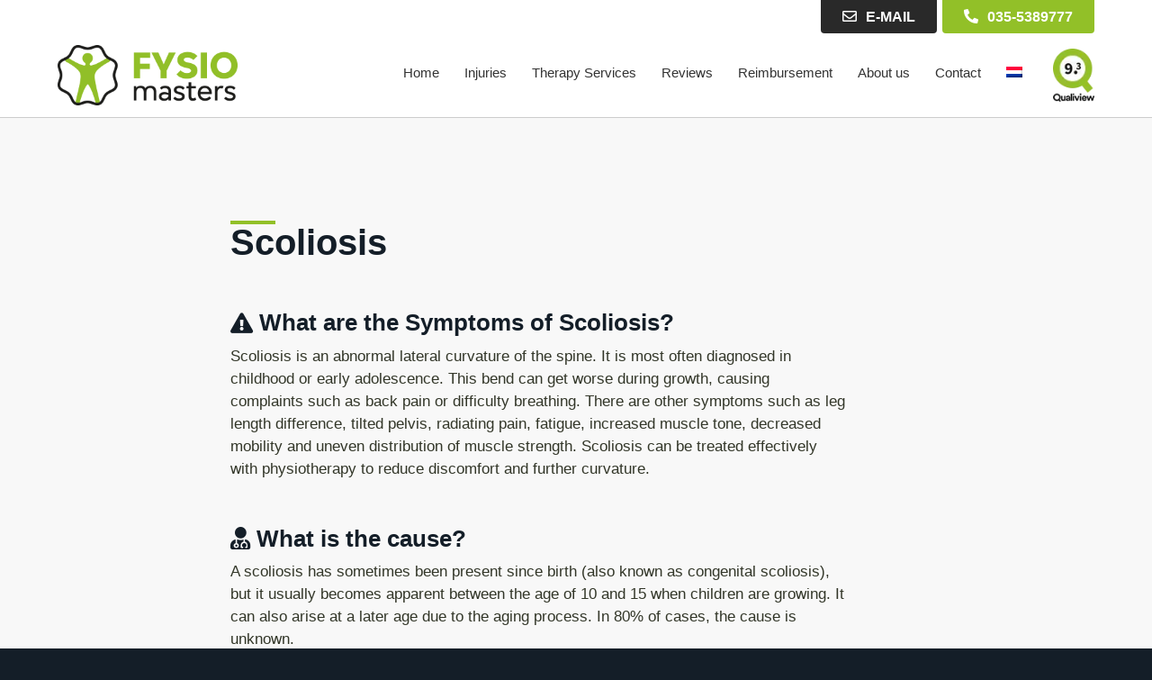

--- FILE ---
content_type: text/html; charset=UTF-8
request_url: https://www.fysiomasters.nl/en/physiotherapy/scoliosis/
body_size: 24081
content:
<!DOCTYPE html><html lang="en-US" prefix="og: https://ogp.me/ns#"><head ><meta charset="UTF-8" /><meta name="viewport" content="width=device-width, initial-scale=1" /> <script data-cookieconsent="ignore" type="litespeed/javascript">window.dataLayer=window.dataLayer||[];function gtag(){dataLayer.push(arguments)}
gtag("consent","default",{ad_personalization:"denied",ad_storage:"denied",ad_user_data:"denied",analytics_storage:"denied",functionality_storage:"denied",personalization_storage:"denied",security_storage:"granted",wait_for_update:500,});gtag("set","ads_data_redaction",!0)</script> <script
		id="Cookiebot"
		src="https://consent.cookiebot.com/uc.js"
		data-implementation="wp"
		data-cbid="10ec8b29-7b77-42c3-b360-dc4270bb0a58"
						data-culture="NL"
				data-blockingmode="auto"
	></script> <title>Scoliosis? | We offer effective Physiotherapy! | Fysio Masters</title><meta name="description" content="Discover how our physiotherapy scoliosis treatment prevents further curvature, increases strength and stability and increases the mobility of your back."/><meta name="robots" content="follow, index, max-snippet:-1, max-video-preview:-1, max-image-preview:large"/><link rel="canonical" href="https://www.fysiomasters.nl/en/physiotherapy/scoliosis/" /><meta property="og:locale" content="en_US" /><meta property="og:type" content="article" /><meta property="og:title" content="Scoliosis? | We offer effective Physiotherapy! | Fysio Masters" /><meta property="og:description" content="Discover how our physiotherapy scoliosis treatment prevents further curvature, increases strength and stability and increases the mobility of your back." /><meta property="og:url" content="https://www.fysiomasters.nl/en/physiotherapy/scoliosis/" /><meta property="og:site_name" content="Fysio Masters" /><meta property="article:publisher" content="https://www.facebook.com/fysiomasters.nl/" /><meta property="og:updated_time" content="2020-07-28T17:02:22+02:00" /><meta property="og:image" content="https://www.fysiomasters.nl/wp-content/uploads/2018/10/scoliose-fysiotherapie-e1549456988898.jpg" /><meta property="og:image:secure_url" content="https://www.fysiomasters.nl/wp-content/uploads/2018/10/scoliose-fysiotherapie-e1549456988898.jpg" /><meta property="og:image:width" content="752" /><meta property="og:image:height" content="543" /><meta property="og:image:alt" content="Scoliosis" /><meta property="og:image:type" content="image/jpeg" /><meta property="article:published_time" content="2017-11-27T15:16:31+01:00" /><meta property="article:modified_time" content="2020-07-28T17:02:22+02:00" /><meta name="twitter:card" content="summary_large_image" /><meta name="twitter:title" content="Scoliosis? | We offer effective Physiotherapy! | Fysio Masters" /><meta name="twitter:description" content="Discover how our physiotherapy scoliosis treatment prevents further curvature, increases strength and stability and increases the mobility of your back." /><meta name="twitter:site" content="@https://twitter.com/FysioMasters" /><meta name="twitter:creator" content="@https://twitter.com/FysioMasters" /><meta name="twitter:image" content="https://www.fysiomasters.nl/wp-content/uploads/2018/10/scoliose-fysiotherapie-e1549456988898.jpg" /><meta name="twitter:label1" content="Time to read" /><meta name="twitter:data1" content="2 minutes" /><link rel='dns-prefetch' href='//use.fontawesome.com' /><link rel="alternate" type="application/rss+xml" title="Fysio Masters &raquo; Feed" href="https://www.fysiomasters.nl/en/feed/" /><link rel="alternate" type="application/rss+xml" title="Fysio Masters &raquo; Comments Feed" href="https://www.fysiomasters.nl/en/comments/feed/" /><link rel="alternate" title="oEmbed (JSON)" type="application/json+oembed" href="https://www.fysiomasters.nl/en/wp-json/oembed/1.0/embed?url=https%3A%2F%2Fwww.fysiomasters.nl%2Fen%2Fphysiotherapy%2Fscoliosis%2F" /><link rel="alternate" title="oEmbed (XML)" type="text/xml+oembed" href="https://www.fysiomasters.nl/en/wp-json/oembed/1.0/embed?url=https%3A%2F%2Fwww.fysiomasters.nl%2Fen%2Fphysiotherapy%2Fscoliosis%2F&#038;format=xml" />
<style id='wp-img-auto-sizes-contain-inline-css' type='text/css'>img:is([sizes=auto i],[sizes^="auto," i]){contain-intrinsic-size:3000px 1500px}
/*# sourceURL=wp-img-auto-sizes-contain-inline-css */</style><link data-optimized="2" rel="stylesheet" href="https://www.fysiomasters.nl/wp-content/litespeed/css/3f380fc8e37e1b91eb20bfcece270469.css?ver=f11b8" /><style id='global-styles-inline-css' type='text/css'>:root{--wp--preset--aspect-ratio--square: 1;--wp--preset--aspect-ratio--4-3: 4/3;--wp--preset--aspect-ratio--3-4: 3/4;--wp--preset--aspect-ratio--3-2: 3/2;--wp--preset--aspect-ratio--2-3: 2/3;--wp--preset--aspect-ratio--16-9: 16/9;--wp--preset--aspect-ratio--9-16: 9/16;--wp--preset--color--black: #111111;--wp--preset--color--cyan-bluish-gray: #abb8c3;--wp--preset--color--white: #ffffff;--wp--preset--color--pale-pink: #f78da7;--wp--preset--color--vivid-red: #cf2e2e;--wp--preset--color--luminous-vivid-orange: #ff6900;--wp--preset--color--luminous-vivid-amber: #fcb900;--wp--preset--color--light-green-cyan: #7bdcb5;--wp--preset--color--vivid-green-cyan: #00d084;--wp--preset--color--pale-cyan-blue: #8ed1fc;--wp--preset--color--vivid-cyan-blue: #0693e3;--wp--preset--color--vivid-purple: #9b51e0;--wp--preset--color--green: #92c028;--wp--preset--color--orange: #FF5500;--wp--preset--color--gray: #666666;--wp--preset--color--light-gray: #e5e5e5;--wp--preset--gradient--vivid-cyan-blue-to-vivid-purple: linear-gradient(135deg,rgb(6,147,227) 0%,rgb(155,81,224) 100%);--wp--preset--gradient--light-green-cyan-to-vivid-green-cyan: linear-gradient(135deg,rgb(122,220,180) 0%,rgb(0,208,130) 100%);--wp--preset--gradient--luminous-vivid-amber-to-luminous-vivid-orange: linear-gradient(135deg,rgb(252,185,0) 0%,rgb(255,105,0) 100%);--wp--preset--gradient--luminous-vivid-orange-to-vivid-red: linear-gradient(135deg,rgb(255,105,0) 0%,rgb(207,46,46) 100%);--wp--preset--gradient--very-light-gray-to-cyan-bluish-gray: linear-gradient(135deg,rgb(238,238,238) 0%,rgb(169,184,195) 100%);--wp--preset--gradient--cool-to-warm-spectrum: linear-gradient(135deg,rgb(74,234,220) 0%,rgb(151,120,209) 20%,rgb(207,42,186) 40%,rgb(238,44,130) 60%,rgb(251,105,98) 80%,rgb(254,248,76) 100%);--wp--preset--gradient--blush-light-purple: linear-gradient(135deg,rgb(255,206,236) 0%,rgb(152,150,240) 100%);--wp--preset--gradient--blush-bordeaux: linear-gradient(135deg,rgb(254,205,165) 0%,rgb(254,45,45) 50%,rgb(107,0,62) 100%);--wp--preset--gradient--luminous-dusk: linear-gradient(135deg,rgb(255,203,112) 0%,rgb(199,81,192) 50%,rgb(65,88,208) 100%);--wp--preset--gradient--pale-ocean: linear-gradient(135deg,rgb(255,245,203) 0%,rgb(182,227,212) 50%,rgb(51,167,181) 100%);--wp--preset--gradient--electric-grass: linear-gradient(135deg,rgb(202,248,128) 0%,rgb(113,206,126) 100%);--wp--preset--gradient--midnight: linear-gradient(135deg,rgb(2,3,129) 0%,rgb(40,116,252) 100%);--wp--preset--font-size--small: 13px;--wp--preset--font-size--medium: 20px;--wp--preset--font-size--large: 36px;--wp--preset--font-size--x-large: 42px;--wp--preset--spacing--20: 0.44rem;--wp--preset--spacing--30: 0.67rem;--wp--preset--spacing--40: 1rem;--wp--preset--spacing--50: 1.5rem;--wp--preset--spacing--60: 2.25rem;--wp--preset--spacing--70: 3.38rem;--wp--preset--spacing--80: 5.06rem;--wp--preset--shadow--natural: 6px 6px 9px rgba(0, 0, 0, 0.2);--wp--preset--shadow--deep: 12px 12px 50px rgba(0, 0, 0, 0.4);--wp--preset--shadow--sharp: 6px 6px 0px rgba(0, 0, 0, 0.2);--wp--preset--shadow--outlined: 6px 6px 0px -3px rgb(255, 255, 255), 6px 6px rgb(0, 0, 0);--wp--preset--shadow--crisp: 6px 6px 0px rgb(0, 0, 0);}:where(.is-layout-flex){gap: 0.5em;}:where(.is-layout-grid){gap: 0.5em;}body .is-layout-flex{display: flex;}.is-layout-flex{flex-wrap: wrap;align-items: center;}.is-layout-flex > :is(*, div){margin: 0;}body .is-layout-grid{display: grid;}.is-layout-grid > :is(*, div){margin: 0;}:where(.wp-block-columns.is-layout-flex){gap: 2em;}:where(.wp-block-columns.is-layout-grid){gap: 2em;}:where(.wp-block-post-template.is-layout-flex){gap: 1.25em;}:where(.wp-block-post-template.is-layout-grid){gap: 1.25em;}.has-black-color{color: var(--wp--preset--color--black) !important;}.has-cyan-bluish-gray-color{color: var(--wp--preset--color--cyan-bluish-gray) !important;}.has-white-color{color: var(--wp--preset--color--white) !important;}.has-pale-pink-color{color: var(--wp--preset--color--pale-pink) !important;}.has-vivid-red-color{color: var(--wp--preset--color--vivid-red) !important;}.has-luminous-vivid-orange-color{color: var(--wp--preset--color--luminous-vivid-orange) !important;}.has-luminous-vivid-amber-color{color: var(--wp--preset--color--luminous-vivid-amber) !important;}.has-light-green-cyan-color{color: var(--wp--preset--color--light-green-cyan) !important;}.has-vivid-green-cyan-color{color: var(--wp--preset--color--vivid-green-cyan) !important;}.has-pale-cyan-blue-color{color: var(--wp--preset--color--pale-cyan-blue) !important;}.has-vivid-cyan-blue-color{color: var(--wp--preset--color--vivid-cyan-blue) !important;}.has-vivid-purple-color{color: var(--wp--preset--color--vivid-purple) !important;}.has-black-background-color{background-color: var(--wp--preset--color--black) !important;}.has-cyan-bluish-gray-background-color{background-color: var(--wp--preset--color--cyan-bluish-gray) !important;}.has-white-background-color{background-color: var(--wp--preset--color--white) !important;}.has-pale-pink-background-color{background-color: var(--wp--preset--color--pale-pink) !important;}.has-vivid-red-background-color{background-color: var(--wp--preset--color--vivid-red) !important;}.has-luminous-vivid-orange-background-color{background-color: var(--wp--preset--color--luminous-vivid-orange) !important;}.has-luminous-vivid-amber-background-color{background-color: var(--wp--preset--color--luminous-vivid-amber) !important;}.has-light-green-cyan-background-color{background-color: var(--wp--preset--color--light-green-cyan) !important;}.has-vivid-green-cyan-background-color{background-color: var(--wp--preset--color--vivid-green-cyan) !important;}.has-pale-cyan-blue-background-color{background-color: var(--wp--preset--color--pale-cyan-blue) !important;}.has-vivid-cyan-blue-background-color{background-color: var(--wp--preset--color--vivid-cyan-blue) !important;}.has-vivid-purple-background-color{background-color: var(--wp--preset--color--vivid-purple) !important;}.has-black-border-color{border-color: var(--wp--preset--color--black) !important;}.has-cyan-bluish-gray-border-color{border-color: var(--wp--preset--color--cyan-bluish-gray) !important;}.has-white-border-color{border-color: var(--wp--preset--color--white) !important;}.has-pale-pink-border-color{border-color: var(--wp--preset--color--pale-pink) !important;}.has-vivid-red-border-color{border-color: var(--wp--preset--color--vivid-red) !important;}.has-luminous-vivid-orange-border-color{border-color: var(--wp--preset--color--luminous-vivid-orange) !important;}.has-luminous-vivid-amber-border-color{border-color: var(--wp--preset--color--luminous-vivid-amber) !important;}.has-light-green-cyan-border-color{border-color: var(--wp--preset--color--light-green-cyan) !important;}.has-vivid-green-cyan-border-color{border-color: var(--wp--preset--color--vivid-green-cyan) !important;}.has-pale-cyan-blue-border-color{border-color: var(--wp--preset--color--pale-cyan-blue) !important;}.has-vivid-cyan-blue-border-color{border-color: var(--wp--preset--color--vivid-cyan-blue) !important;}.has-vivid-purple-border-color{border-color: var(--wp--preset--color--vivid-purple) !important;}.has-vivid-cyan-blue-to-vivid-purple-gradient-background{background: var(--wp--preset--gradient--vivid-cyan-blue-to-vivid-purple) !important;}.has-light-green-cyan-to-vivid-green-cyan-gradient-background{background: var(--wp--preset--gradient--light-green-cyan-to-vivid-green-cyan) !important;}.has-luminous-vivid-amber-to-luminous-vivid-orange-gradient-background{background: var(--wp--preset--gradient--luminous-vivid-amber-to-luminous-vivid-orange) !important;}.has-luminous-vivid-orange-to-vivid-red-gradient-background{background: var(--wp--preset--gradient--luminous-vivid-orange-to-vivid-red) !important;}.has-very-light-gray-to-cyan-bluish-gray-gradient-background{background: var(--wp--preset--gradient--very-light-gray-to-cyan-bluish-gray) !important;}.has-cool-to-warm-spectrum-gradient-background{background: var(--wp--preset--gradient--cool-to-warm-spectrum) !important;}.has-blush-light-purple-gradient-background{background: var(--wp--preset--gradient--blush-light-purple) !important;}.has-blush-bordeaux-gradient-background{background: var(--wp--preset--gradient--blush-bordeaux) !important;}.has-luminous-dusk-gradient-background{background: var(--wp--preset--gradient--luminous-dusk) !important;}.has-pale-ocean-gradient-background{background: var(--wp--preset--gradient--pale-ocean) !important;}.has-electric-grass-gradient-background{background: var(--wp--preset--gradient--electric-grass) !important;}.has-midnight-gradient-background{background: var(--wp--preset--gradient--midnight) !important;}.has-small-font-size{font-size: var(--wp--preset--font-size--small) !important;}.has-medium-font-size{font-size: var(--wp--preset--font-size--medium) !important;}.has-large-font-size{font-size: var(--wp--preset--font-size--large) !important;}.has-x-large-font-size{font-size: var(--wp--preset--font-size--x-large) !important;}
/*# sourceURL=global-styles-inline-css */</style><style id='classic-theme-styles-inline-css' type='text/css'>/*! This file is auto-generated */
.wp-block-button__link{color:#fff;background-color:#32373c;border-radius:9999px;box-shadow:none;text-decoration:none;padding:calc(.667em + 2px) calc(1.333em + 2px);font-size:1.125em}.wp-block-file__button{background:#32373c;color:#fff;text-decoration:none}
/*# sourceURL=/wp-includes/css/classic-themes.min.css */</style><style id='font-awesome-svg-styles-default-inline-css' type='text/css'>.svg-inline--fa {
  display: inline-block;
  height: 1em;
  overflow: visible;
  vertical-align: -.125em;
}
/*# sourceURL=font-awesome-svg-styles-default-inline-css */</style><style id='font-awesome-svg-styles-inline-css' type='text/css'>.wp-block-font-awesome-icon svg::before,
   .wp-rich-text-font-awesome-icon svg::before {content: unset;}
/*# sourceURL=font-awesome-svg-styles-inline-css */</style><link rel='stylesheet' id='font-awesome-official-css' href='https://use.fontawesome.com/releases/v5.15.2/css/all.css' type='text/css' media='all' integrity="sha384-vSIIfh2YWi9wW0r9iZe7RJPrKwp6bG+s9QZMoITbCckVJqGCCRhc+ccxNcdpHuYu" crossorigin="anonymous" /><style id='business-pro-inline-css' type='text/css'>button.accent,.button.accent,button.accent:hover,.button.accent:hover,button.accent:focus,.button.accent:focus,.archive-pagination a:hover,.archive-pagination a:focus,.archive-pagination .active a,.woocommerce a.button:hover,.woocommerce a.button:focus,.woocommerce a.button,.woocommerce a.button.alt:hover,.woocommerce a.button.alt:focus,.woocommerce a.button.alt,.woocommerce button.button:hover,.woocommerce button.button:focus,.woocommerce button.button,.woocommerce button.button.alt:hover,.woocommerce button.button.alt:focus,.woocommerce button.button.alt,.woocommerce input.button:hover,.woocommerce input.button:focus,.woocommerce input.button,.woocommerce input.button.alt:hover,.woocommerce input.button.alt:focus,.woocommerce input.button.alt,.woocommerce input[type="submit"]:hover,.woocommerce input[type="submit"]:focus,.woocommerce input[type="submit"],.woocommerce #respond input#submit:hover,.woocommerce #respond input#submit:focus,.woocommerce #respond input#submit,.woocommerce #respond input#submit.alt:hover,.woocommerce #respond input#submit.alt:focus,.woocommerce #respond input#submit.alt,.woocommerce input.button[type=submit]:focus,.woocommerce input.button[type=submit],.woocommerce input.button[type=submit]:hover,.woocommerce.widget_price_filter .ui-slidui-slider-handle,.woocommerce.widget_price_filter .ui-slidui-slider-range,.pricing-table .featured .button,.pricing-table .featured button,.archive-pagination a:hover,.archive-pagination .active a,.front-page-3 .widget_custom_html:first-of-type hr,.front-page-5 .widget_custom_html:first-of-type hr{background-color:#92c028}.front-page-2 .fa{color:#92c028}.page-header:before,.front-page-4:before,.before-footer:before{background-color:rgba(255,255,255,0.55)}
/*# sourceURL=business-pro-inline-css */</style><link rel='stylesheet' id='font-awesome-official-v4shim-css' href='https://use.fontawesome.com/releases/v5.15.2/css/v4-shims.css' type='text/css' media='all' integrity="sha384-1CjXmylX8++C7CVZORGA9EwcbYDfZV2D4Kl1pTm3hp2I/usHDafIrgBJNuRTDQ4f" crossorigin="anonymous" /><style id='font-awesome-official-v4shim-inline-css' type='text/css'>@font-face {
font-family: "FontAwesome";
font-display: block;
src: url("https://use.fontawesome.com/releases/v5.15.2/webfonts/fa-brands-400.eot"),
		url("https://use.fontawesome.com/releases/v5.15.2/webfonts/fa-brands-400.eot?#iefix") format("embedded-opentype"),
		url("https://use.fontawesome.com/releases/v5.15.2/webfonts/fa-brands-400.woff2") format("woff2"),
		url("https://use.fontawesome.com/releases/v5.15.2/webfonts/fa-brands-400.woff") format("woff"),
		url("https://use.fontawesome.com/releases/v5.15.2/webfonts/fa-brands-400.ttf") format("truetype"),
		url("https://use.fontawesome.com/releases/v5.15.2/webfonts/fa-brands-400.svg#fontawesome") format("svg");
}

@font-face {
font-family: "FontAwesome";
font-display: block;
src: url("https://use.fontawesome.com/releases/v5.15.2/webfonts/fa-solid-900.eot"),
		url("https://use.fontawesome.com/releases/v5.15.2/webfonts/fa-solid-900.eot?#iefix") format("embedded-opentype"),
		url("https://use.fontawesome.com/releases/v5.15.2/webfonts/fa-solid-900.woff2") format("woff2"),
		url("https://use.fontawesome.com/releases/v5.15.2/webfonts/fa-solid-900.woff") format("woff"),
		url("https://use.fontawesome.com/releases/v5.15.2/webfonts/fa-solid-900.ttf") format("truetype"),
		url("https://use.fontawesome.com/releases/v5.15.2/webfonts/fa-solid-900.svg#fontawesome") format("svg");
}

@font-face {
font-family: "FontAwesome";
font-display: block;
src: url("https://use.fontawesome.com/releases/v5.15.2/webfonts/fa-regular-400.eot"),
		url("https://use.fontawesome.com/releases/v5.15.2/webfonts/fa-regular-400.eot?#iefix") format("embedded-opentype"),
		url("https://use.fontawesome.com/releases/v5.15.2/webfonts/fa-regular-400.woff2") format("woff2"),
		url("https://use.fontawesome.com/releases/v5.15.2/webfonts/fa-regular-400.woff") format("woff"),
		url("https://use.fontawesome.com/releases/v5.15.2/webfonts/fa-regular-400.ttf") format("truetype"),
		url("https://use.fontawesome.com/releases/v5.15.2/webfonts/fa-regular-400.svg#fontawesome") format("svg");
unicode-range: U+F004-F005,U+F007,U+F017,U+F022,U+F024,U+F02E,U+F03E,U+F044,U+F057-F059,U+F06E,U+F070,U+F075,U+F07B-F07C,U+F080,U+F086,U+F089,U+F094,U+F09D,U+F0A0,U+F0A4-F0A7,U+F0C5,U+F0C7-F0C8,U+F0E0,U+F0EB,U+F0F3,U+F0F8,U+F0FE,U+F111,U+F118-F11A,U+F11C,U+F133,U+F144,U+F146,U+F14A,U+F14D-F14E,U+F150-F152,U+F15B-F15C,U+F164-F165,U+F185-F186,U+F191-F192,U+F1AD,U+F1C1-F1C9,U+F1CD,U+F1D8,U+F1E3,U+F1EA,U+F1F6,U+F1F9,U+F20A,U+F247-F249,U+F24D,U+F254-F25B,U+F25D,U+F267,U+F271-F274,U+F279,U+F28B,U+F28D,U+F2B5-F2B6,U+F2B9,U+F2BB,U+F2BD,U+F2C1-F2C2,U+F2D0,U+F2D2,U+F2DC,U+F2ED,U+F328,U+F358-F35B,U+F3A5,U+F3D1,U+F410,U+F4AD;
}
/*# sourceURL=font-awesome-official-v4shim-inline-css */</style> <script type="litespeed/javascript" data-src="https://www.fysiomasters.nl/wp-includes/js/jquery/jquery.min.js" id="jquery-core-js"></script> <link rel="https://api.w.org/" href="https://www.fysiomasters.nl/en/wp-json/" /><link rel="alternate" title="JSON" type="application/json" href="https://www.fysiomasters.nl/en/wp-json/wp/v2/pages/5933" /><link rel="EditURI" type="application/rsd+xml" title="RSD" href="https://www.fysiomasters.nl/xmlrpc.php?rsd" /><meta name="generator" content="WordPress 6.9" /><link rel='shortlink' href='https://www.fysiomasters.nl/en/?p=5933' /><meta name="generator" content="WPML ver:4.8.6 stt:37,1;" /><link rel="pingback" href="https://www.fysiomasters.nl/xmlrpc.php" />
 <script type="litespeed/javascript">(function(w,d,s,l,i){w[l]=w[l]||[];w[l].push({'gtm.start':new Date().getTime(),event:'gtm.js'});var f=d.getElementsByTagName(s)[0],j=d.createElement(s),dl=l!='dataLayer'?'&l='+l:'';j.async=!0;j.src='https://www.googletagmanager.com/gtm.js?id='+i+dl;f.parentNode.insertBefore(j,f)})(window,document,'script','dataLayer','GTM-K3KZCN8')</script> <meta name="google-site-verification" content="blTOqBZhOTBvMFk0NRNFV-Pn98FTa1KD1_WqLp54Ruk" /><style type="text/css">.custom-header .site-title a, .custom-header .site-title a:hover, .custom-header .site-description { color: #151515 !important; }</style><style type="text/css" id="gs-faq-critical">.gs-faq {padding: 5px 0;}.gs-faq__question {display: none;margin-top: 10px;text-align: left;white-space: normal;width: 100%;}.js .gs-faq__question {display: block;}.gs-faq__question:first-of-type {margin-top: 0;}.js .gs-faq__answer {display: none;padding: 5px;}.gs-faq__answer p:last-of-type {margin-bottom: 0;}.js .gs-faq__answer__heading {display: none;}.gs-faq__answer.no-animation.gs-faq--expanded {display: block;}</style><style type="text/css" media="screen">#simple-social-icons-2 ul li a,#simple-social-icons-2 ul li a:hover{background-color:#92c028;border-radius:36px;color:#fff;border:0 #fff solid;font-size:18px;padding:9px}#simple-social-icons-2 ul li a:hover{background-color:#92c028;border-color:#fff;color:#fb2056}</style> <script type="litespeed/javascript">!function(f,b,e,v,n,t,s){if(f.fbq)return;n=f.fbq=function(){n.callMethod?n.callMethod.apply(n,arguments):n.queue.push(arguments)};if(!f._fbq)f._fbq=n;n.push=n;n.loaded=!0;n.version='2.0';n.queue=[];t=b.createElement(e);t.async=!0;t.src=v;s=b.getElementsByTagName(e)[0];s.parentNode.insertBefore(t,s)}(window,document,'script','https://connect.facebook.net/en_US/fbevents.js?v=next')</script>  <script type="litespeed/javascript">var url=window.location.origin+'?ob=open-bridge';fbq('set','openbridge','297841630919056',url)</script> <script type="litespeed/javascript">fbq('init','297841630919056',{},{"agent":"wordpress-6.9-3.0.16"})</script><script type="litespeed/javascript">fbq('track','PageView',[])</script> 
<noscript>
<img height="1" width="1" style="display:none" alt="fbpx"
src="https://www.facebook.com/tr?id=297841630919056&ev=PageView&noscript=1" />
</noscript>
<style type="text/css" id="custom-background-css">body.custom-background { background-color: #92c028; }</style><meta name="google-site-verification" content="a0etZm8VZ1Gg_0UryBe8wUJ2nlyxxptXb08q1LkvphI" /> <script type="application/ld+json">{
  "@context": "https://schema.org/", 
  "@type": "Product", 
  "name": "Fysio Masters",
  "image": "https://www.fysiomasters.nl/wp-content/uploads/2017/11/fysio-masters-logo.png",
  "description": "Fysio Masters is de fysiotherapeut waar u altijd binnen 24 uur geholpen wordt. Behandelingen worden afgestemd op uw klachten én persoonlijke wensen. We hebben contracten met álle zorgverzekeraars, dus ook met die van u.",
  "brand": "Fysio Masters",
  "aggregateRating": {
    "@type": "AggregateRating",
    "ratingValue": "4.8",
    "bestRating": "5",
    "worstRating": "1",
    "ratingCount": "42"
  }
}</script><link rel="icon" href="https://www.fysiomasters.nl/wp-content/uploads/2017/11/cropped-favicon-6-32x32.png" sizes="32x32" /><link rel="icon" href="https://www.fysiomasters.nl/wp-content/uploads/2017/11/cropped-favicon-6-192x192.png" sizes="192x192" /><link rel="apple-touch-icon" href="https://www.fysiomasters.nl/wp-content/uploads/2017/11/cropped-favicon-6-180x180.png" /><meta name="msapplication-TileImage" content="https://www.fysiomasters.nl/wp-content/uploads/2017/11/cropped-favicon-6-270x270.png" /><style type="text/css" id="wp-custom-css">.archive.centered-content .site-inner .entry-content p {font-size:0.8em !important;}
.masonry .entry {padding:20px !important;}
.masonry .entry-title {margin-top:0px !important;}
.masonry .entry-footer {display:none;}

.site-header {
	padding-top: 37px;
}

.site-header.fixed.shrink {
	padding-top: 37px !important;
}

.before-header {
	position: absolute;
	right: 0;
	top: -37px;
	background: transparent;
}

.before-header-mobile {
	position: fixed;
	right: 0;
	top: 0;
	height: 28px;
	width: 100%;
	z-index:9999;
	background: white;
	text-align: center;
}

.before-header .wrap {
    text-align: right;
}

.before-header .widgettitle {
	display: none;
}

.before-header-mobile .widgettitle {
	display: none;
}

.before-header a.button {
	padding: 10px 24px;
	border-top-left-radius: 0;
	border-top-right-radius: 0;
}

.before-header-mobile a.button {
	padding: 6px 12px;
	border-top-left-radius: 0;
	border-top-right-radius: 0;
	font-size: 12px;
	margin-top: 0 !important;
	vertical-align: top;
	min-width: 125px;
}

.before-header i {
	margin-right: 6px;
}

.custom-html-widget .phone-button {
	background-color: #92C028;
	color: #fff;
}

.custom-html-widget .phone-button:hover {
	color: #fff;
	background-color: #292929!important;
}

.custom-html-widget .whatsapp-button {
	background-color: #292929;
	color: #fff;
}

.custom-html-widget .whatsapp-button:hover {
	background-color: #92C028 !important;
	color: #fff;
}

.before-header-mobile .wrap {
	padding-left: 1% !important;
	padding-right: 1% !important;
}

/*#menu-hoofdmenu-1:after {
	content: "";
	background-image: url("https://www.fysiomasters.nl/wp-content/uploads/2019/07/Qualiview-Fysiomasters.png.webp");
	background-size: contain;
	background-repeat: no-repeat;
	width: 46px;
	height: 58px;
	display: block;
	margin-top: 6px;
	margin-left: 10px;
}*/

.qualiview-mobile {
	position: absolute;
	top: calc(100% + 2px);
	right:10px;
	max-height: 36px;
}

#media_image-16 {
	max-width: 46px;
}

@media (max-width:1024px) {
	#mobile-bar a.custom-logo-link img {
		right: 40px !important;
		position: absolute;
	}
}

@media (min-width:1100px) {
	.before-header-mobile {
		display: none;
	}
}

@media (max-width: 1100px) {
	#mobile-bar {
			margin-top: 28px;
	}
	.before-header {
		display: none;
	}
}</style></head><body data-rsssl=1 class="wp-singular page-template-default page page-id-5933 page-child parent-pageid-5650 custom-background wp-custom-logo wp-embed-responsive wp-theme-genesis wp-child-theme-business-pro-theme wp-featherlight-captions custom-header centered-content genesis-breadcrumbs-hidden genesis-footer-widgets-visible heading-Lato body-Helvetica-Arial"  ><div class="site-container"><ul class="genesis-skip-link"><li><a href="#genesis-nav-primary" class="screen-reader-shortcut"> Skip to primary navigation</a></li><li><a href="#genesis-content" class="screen-reader-shortcut"> Skip to main content</a></li><li><a href="#genesis-footer-widgets" class="screen-reader-shortcut"> Skip to footer</a></li></ul><div class="before-header-mobile widget-area"><div class="wrap"><section id="custom_html-5" class="widget_text widget widget_custom_html"><div class="widget_text widget-wrap"><h3 class="widgettitle widget-title">EN</h3><div class="textwidget custom-html-widget"><a class="button whatsapp-button" href="https://api.whatsapp.com/send?phone=+310610343160&amp;text=Hello,%20I%20have%20a%20question%20about.."><i class="fab fa-whatsapp"></i> WhatsApp</a> <a class="button phone-button" href="tel:+31355389777"><i class="fa fa-phone-alt"></i> 035-5389777</a><a href="https://qualizorgwidget.nl/stream/h/87IH5035912" target="_blank"><img data-lazyloaded="1" src="[data-uri]" width="55" height="70" data-src="https://www.fysiomasters.nl/wp-content/uploads/2019/07/Qualiview-Fysiomasters.png.webp" class="qualiview-mobile" alt="Qualiview" /></a></div></div></section></div></div><section id="mobile-bar"><div id="geev-mobile-nav-wrapper"><nav id="geev-mobile-nav" class="genesis-nav-menu"><div class="menu-mainmenu-container"><ul id="menu-mainmenu" class="menu"><li id="menu-item-5820" class="menu-item menu-item-type-custom menu-item-object-custom menu-item-5820"><a href="https://www.fysiomasters.nl" >Home</a></li><li id="menu-item-5868" class="menu-item menu-item-type-post_type menu-item-object-page menu-item-has-children menu-item-5868"><a href="https://www.fysiomasters.nl/en/injuries/" >Injuries</a><ul class="sub-menu"><li id="menu-item-5869" class="menu-item menu-item-type-post_type menu-item-object-page menu-item-5869"><a href="https://www.fysiomasters.nl/en/physiotherapy/back-pain/" >Back Pain</a></li><li id="menu-item-5893" class="menu-item menu-item-type-post_type menu-item-object-page menu-item-5893"><a href="https://www.fysiomasters.nl/en/physiotherapy/acute-back-pain/" >Acute Back Pain</a></li><li id="menu-item-5894" class="menu-item menu-item-type-post_type menu-item-object-page menu-item-5894"><a href="https://www.fysiomasters.nl/en/physiotherapy/low-back-pain/" >Low Back Pain</a></li><li id="menu-item-5895" class="menu-item menu-item-type-post_type menu-item-object-page menu-item-5895"><a href="https://www.fysiomasters.nl/en/physiotherapy/middle-back-pain/" >Middle Back Pain</a></li><li id="menu-item-5897" class="menu-item menu-item-type-post_type menu-item-object-page menu-item-5897"><a href="https://www.fysiomasters.nl/en/physiotherapy/upper-back-pain/" >Upper Back Pain</a></li><li id="menu-item-5896" class="menu-item menu-item-type-post_type menu-item-object-page menu-item-5896"><a href="https://www.fysiomasters.nl/en/physiotherapy/neck-pain/" >Neck Pain</a></li><li id="menu-item-5898" class="menu-item menu-item-type-post_type menu-item-object-page menu-item-5898"><a href="https://www.fysiomasters.nl/en/physiotherapy/frozen-shoulder/" >Frozen shoulder</a></li><li id="menu-item-5899" class="menu-item menu-item-type-post_type menu-item-object-page menu-item-5899"><a href="https://www.fysiomasters.nl/en/physiotherapy/tennis-elbow/" >Tennis Elbow</a></li><li id="menu-item-5900" class="menu-item menu-item-type-post_type menu-item-object-page menu-item-5900"><a href="https://www.fysiomasters.nl/en/physiotherapy/wrist-pain/" >Wrist Pain</a></li><li id="menu-item-5906" class="menu-item menu-item-type-post_type menu-item-object-page menu-item-5906"><a href="https://www.fysiomasters.nl/en/physiotherapy/hip-rehabilitation/" >Hip Rehabilitation after surgery</a></li><li id="menu-item-5907" class="menu-item menu-item-type-post_type menu-item-object-page menu-item-5907"><a href="https://www.fysiomasters.nl/en/physiotherapy/knee-pain/" >Knee Pain</a></li><li id="menu-item-5903" class="menu-item menu-item-type-post_type menu-item-object-page menu-item-5903"><a href="https://www.fysiomasters.nl/en/physiotherapy/calf-strain/" >Calf Strain</a></li><li id="menu-item-5905" class="menu-item menu-item-type-post_type menu-item-object-page menu-item-5905"><a href="https://www.fysiomasters.nl/en/physiotherapy/edema/" >Edema</a></li><li id="menu-item-5904" class="menu-item menu-item-type-post_type menu-item-object-page menu-item-5904"><a href="https://www.fysiomasters.nl/en/physiotherapy/copd/" >COPD</a></li><li id="menu-item-5901" class="menu-item menu-item-type-post_type menu-item-object-page menu-item-5901"><a href="https://www.fysiomasters.nl/en/physio-check/" >Physiotherapy Check</a></li></ul></li><li id="menu-item-5867" class="menu-item menu-item-type-post_type menu-item-object-page current-page-ancestor menu-item-5867"><a href="https://www.fysiomasters.nl/en/physiotherapy/" >Therapy Services</a></li><li id="menu-item-5902" class="menu-item menu-item-type-post_type menu-item-object-page menu-item-5902"><a href="https://www.fysiomasters.nl/en/testimonials/" >Reviews</a></li><li id="menu-item-5864" class="menu-item menu-item-type-post_type menu-item-object-page menu-item-has-children menu-item-5864"><a href="https://www.fysiomasters.nl/en/reimbursement/" >Reimbursement</a><ul class="sub-menu"><li id="menu-item-5865" class="menu-item menu-item-type-post_type menu-item-object-page menu-item-5865"><a href="https://www.fysiomasters.nl/en/fees/" >Fees</a></li><li id="menu-item-5866" class="menu-item menu-item-type-post_type menu-item-object-page menu-item-5866"><a href="https://www.fysiomasters.nl/en/payment/" >Payment</a></li></ul></li><li id="menu-item-5853" class="menu-item menu-item-type-post_type menu-item-object-page menu-item-has-children menu-item-5853"><a href="https://www.fysiomasters.nl/en/about-us/" >About us</a><ul class="sub-menu"><li id="menu-item-5854" class="menu-item menu-item-type-post_type menu-item-object-page menu-item-5854"><a href="https://www.fysiomasters.nl/en/about-us/" >About us</a></li><li id="menu-item-5855" class="menu-item menu-item-type-post_type menu-item-object-page menu-item-has-children menu-item-5855"><a href="https://www.fysiomasters.nl/en/about-us/our-team/" >Our team</a><ul class="sub-menu"><li id="menu-item-5856" class="menu-item menu-item-type-post_type menu-item-object-page menu-item-5856"><a href="https://www.fysiomasters.nl/en/about-us/samira-waanders/" >Samira Waanders</a></li><li id="menu-item-5857" class="menu-item menu-item-type-post_type menu-item-object-page menu-item-5857"><a href="https://www.fysiomasters.nl/en/about-us/cathie-witkamp/" >Cathie Witkamp</a></li><li id="menu-item-5858" class="menu-item menu-item-type-post_type menu-item-object-page menu-item-5858"><a href="https://www.fysiomasters.nl/en/about-us/michelle-klaver/" >Michelle Klaver</a></li><li id="menu-item-5859" class="menu-item menu-item-type-post_type menu-item-object-page menu-item-5859"><a href="https://www.fysiomasters.nl/en/about-us/ron-sjollema/" >Ron Sjollema</a></li><li id="menu-item-5862" class="menu-item menu-item-type-post_type menu-item-object-page menu-item-5862"><a href="https://www.fysiomasters.nl/en/about-us/luuk-van-aller/" >Luuk van Aller</a></li></ul></li><li id="menu-item-5863" class="menu-item menu-item-type-taxonomy menu-item-object-category menu-item-5863"><a href="https://www.fysiomasters.nl/en/news/" >News</a></li></ul></li><li id="menu-item-5850" class="menu-item menu-item-type-post_type menu-item-object-page menu-item-has-children menu-item-5850"><a href="https://www.fysiomasters.nl/en/contact/" >Contact</a><ul class="sub-menu"><li id="menu-item-5851" class="menu-item menu-item-type-post_type menu-item-object-page menu-item-5851"><a href="https://www.fysiomasters.nl/en/video-consult/" >Video Consult</a></li><li id="menu-item-5852" class="menu-item menu-item-type-post_type menu-item-object-page menu-item-5852"><a href="https://www.fysiomasters.nl/en/schedule-now/" >Schedule a Physiotherapy Appointment</a></li></ul></li><li id="menu-item-wpml-ls-2-nl" class="menu-item wpml-ls-slot-2 wpml-ls-item wpml-ls-item-nl wpml-ls-menu-item wpml-ls-first-item wpml-ls-last-item menu-item-type-wpml_ls_menu_item menu-item-object-wpml_ls_menu_item menu-item-wpml-ls-2-nl"><a href="https://www.fysiomasters.nl/fysiotherapie/scoliose/" title="Switch to Dutch" aria-label="Switch to Dutch" role="menuitem" ><img data-lazyloaded="1" src="[data-uri]" width="18" height="12" class="wpml-ls-flag" data-src="https://www.fysiomasters.nl/wp-content/plugins/sitepress-multilingual-cms/res/flags/nl.png"
alt="Dutch"
/></a></li></ul></div></nav><a href="https://www.fysiomasters.nl/en/" class="custom-logo-link" rel="home"><img data-lazyloaded="1" src="[data-uri]" width="600" height="200" data-src="https://www.fysiomasters.nl/wp-content/uploads/2017/11/fysio-masters-logo.png" class="custom-logo" alt="Fysio Masters" decoding="async" fetchpriority="high" data-srcset="https://www.fysiomasters.nl/wp-content/uploads/2017/11/fysio-masters-logo.png 600w, https://www.fysiomasters.nl/wp-content/uploads/2017/11/fysio-masters-logo-380x127.png 380w, https://www.fysiomasters.nl/wp-content/uploads/2017/11/fysio-masters-logo-20x7.png 20w" data-sizes="(max-width: 600px) 100vw, 600px" /></a></div></section><header class="site-header fixed"  ><div class="wrap"><div class="title-area"><a href="https://www.fysiomasters.nl/en/" class="custom-logo-link" rel="home"><img data-lazyloaded="1" src="[data-uri]" width="600" height="200" data-src="https://www.fysiomasters.nl/wp-content/uploads/2017/11/fysio-masters-logo.png" class="custom-logo" alt="Fysio Masters" decoding="async" data-srcset="https://www.fysiomasters.nl/wp-content/uploads/2017/11/fysio-masters-logo.png 600w, https://www.fysiomasters.nl/wp-content/uploads/2017/11/fysio-masters-logo-380x127.png 380w, https://www.fysiomasters.nl/wp-content/uploads/2017/11/fysio-masters-logo-20x7.png 20w" data-sizes="(max-width: 600px) 100vw, 600px" /></a><p class="site-title" ><a href="https://www.fysiomasters.nl/en/">Fysio Masters</a></p><p class="site-description" >Physiotherapy with rapid and demonstrable health benefits</p></div><div class="widget-area header-widget-area"><section id="media_image-16" class="widget widget_media_image"><div class="widget-wrap"><a href="https://qualizorgwidget.nl/stream/v/94JE3303144" target="_blank"><img data-lazyloaded="1" src="[data-uri]" width="55" height="70" data-src="https://www.fysiomasters.nl/wp-content/uploads/2019/07/Qualiview-Fysiomasters.png.webp" class="image wp-image-8280  attachment-full size-full" alt="" style="max-width: 100%; height: auto;" decoding="async" /></a></div></section></div><nav class="nav-primary" aria-label="Main"   id="genesis-nav-primary"><div class="wrap"><ul id="menu-mainmenu-1" class="menu genesis-nav-menu menu-primary js-superfish"><li class="menu-item menu-item-type-custom menu-item-object-custom menu-item-5820"><a href="https://www.fysiomasters.nl" ><span >Home</span></a></li><li class="menu-item menu-item-type-post_type menu-item-object-page menu-item-has-children menu-item-5868"><a href="https://www.fysiomasters.nl/en/injuries/" ><span >Injuries</span></a><ul class="sub-menu"><li class="menu-item menu-item-type-post_type menu-item-object-page menu-item-5869"><a href="https://www.fysiomasters.nl/en/physiotherapy/back-pain/" ><span >Back Pain</span></a></li><li class="menu-item menu-item-type-post_type menu-item-object-page menu-item-5893"><a href="https://www.fysiomasters.nl/en/physiotherapy/acute-back-pain/" ><span >Acute Back Pain</span></a></li><li class="menu-item menu-item-type-post_type menu-item-object-page menu-item-5894"><a href="https://www.fysiomasters.nl/en/physiotherapy/low-back-pain/" ><span >Low Back Pain</span></a></li><li class="menu-item menu-item-type-post_type menu-item-object-page menu-item-5895"><a href="https://www.fysiomasters.nl/en/physiotherapy/middle-back-pain/" ><span >Middle Back Pain</span></a></li><li class="menu-item menu-item-type-post_type menu-item-object-page menu-item-5897"><a href="https://www.fysiomasters.nl/en/physiotherapy/upper-back-pain/" ><span >Upper Back Pain</span></a></li><li class="menu-item menu-item-type-post_type menu-item-object-page menu-item-5896"><a href="https://www.fysiomasters.nl/en/physiotherapy/neck-pain/" ><span >Neck Pain</span></a></li><li class="menu-item menu-item-type-post_type menu-item-object-page menu-item-5898"><a href="https://www.fysiomasters.nl/en/physiotherapy/frozen-shoulder/" ><span >Frozen shoulder</span></a></li><li class="menu-item menu-item-type-post_type menu-item-object-page menu-item-5899"><a href="https://www.fysiomasters.nl/en/physiotherapy/tennis-elbow/" ><span >Tennis Elbow</span></a></li><li class="menu-item menu-item-type-post_type menu-item-object-page menu-item-5900"><a href="https://www.fysiomasters.nl/en/physiotherapy/wrist-pain/" ><span >Wrist Pain</span></a></li><li class="menu-item menu-item-type-post_type menu-item-object-page menu-item-5906"><a href="https://www.fysiomasters.nl/en/physiotherapy/hip-rehabilitation/" ><span >Hip Rehabilitation after surgery</span></a></li><li class="menu-item menu-item-type-post_type menu-item-object-page menu-item-5907"><a href="https://www.fysiomasters.nl/en/physiotherapy/knee-pain/" ><span >Knee Pain</span></a></li><li class="menu-item menu-item-type-post_type menu-item-object-page menu-item-5903"><a href="https://www.fysiomasters.nl/en/physiotherapy/calf-strain/" ><span >Calf Strain</span></a></li><li class="menu-item menu-item-type-post_type menu-item-object-page menu-item-5905"><a href="https://www.fysiomasters.nl/en/physiotherapy/edema/" ><span >Edema</span></a></li><li class="menu-item menu-item-type-post_type menu-item-object-page menu-item-5904"><a href="https://www.fysiomasters.nl/en/physiotherapy/copd/" ><span >COPD</span></a></li><li class="menu-item menu-item-type-post_type menu-item-object-page menu-item-5901"><a href="https://www.fysiomasters.nl/en/physio-check/" ><span >Physiotherapy Check</span></a></li></ul></li><li class="menu-item menu-item-type-post_type menu-item-object-page current-page-ancestor menu-item-5867"><a href="https://www.fysiomasters.nl/en/physiotherapy/" ><span >Therapy Services</span></a></li><li class="menu-item menu-item-type-post_type menu-item-object-page menu-item-5902"><a href="https://www.fysiomasters.nl/en/testimonials/" ><span >Reviews</span></a></li><li class="menu-item menu-item-type-post_type menu-item-object-page menu-item-has-children menu-item-5864"><a href="https://www.fysiomasters.nl/en/reimbursement/" ><span >Reimbursement</span></a><ul class="sub-menu"><li class="menu-item menu-item-type-post_type menu-item-object-page menu-item-5865"><a href="https://www.fysiomasters.nl/en/fees/" ><span >Fees</span></a></li><li class="menu-item menu-item-type-post_type menu-item-object-page menu-item-5866"><a href="https://www.fysiomasters.nl/en/payment/" ><span >Payment</span></a></li></ul></li><li class="menu-item menu-item-type-post_type menu-item-object-page menu-item-has-children menu-item-5853"><a href="https://www.fysiomasters.nl/en/about-us/" ><span >About us</span></a><ul class="sub-menu"><li class="menu-item menu-item-type-post_type menu-item-object-page menu-item-5854"><a href="https://www.fysiomasters.nl/en/about-us/" ><span >About us</span></a></li><li class="menu-item menu-item-type-post_type menu-item-object-page menu-item-has-children menu-item-5855"><a href="https://www.fysiomasters.nl/en/about-us/our-team/" ><span >Our team</span></a><ul class="sub-menu"><li class="menu-item menu-item-type-post_type menu-item-object-page menu-item-5856"><a href="https://www.fysiomasters.nl/en/about-us/samira-waanders/" ><span >Samira Waanders</span></a></li><li class="menu-item menu-item-type-post_type menu-item-object-page menu-item-5857"><a href="https://www.fysiomasters.nl/en/about-us/cathie-witkamp/" ><span >Cathie Witkamp</span></a></li><li class="menu-item menu-item-type-post_type menu-item-object-page menu-item-5858"><a href="https://www.fysiomasters.nl/en/about-us/michelle-klaver/" ><span >Michelle Klaver</span></a></li><li class="menu-item menu-item-type-post_type menu-item-object-page menu-item-5859"><a href="https://www.fysiomasters.nl/en/about-us/ron-sjollema/" ><span >Ron Sjollema</span></a></li><li class="menu-item menu-item-type-post_type menu-item-object-page menu-item-5862"><a href="https://www.fysiomasters.nl/en/about-us/luuk-van-aller/" ><span >Luuk van Aller</span></a></li></ul></li><li class="menu-item menu-item-type-taxonomy menu-item-object-category menu-item-5863"><a href="https://www.fysiomasters.nl/en/news/" ><span >News</span></a></li></ul></li><li class="menu-item menu-item-type-post_type menu-item-object-page menu-item-has-children menu-item-5850"><a href="https://www.fysiomasters.nl/en/contact/" ><span >Contact</span></a><ul class="sub-menu"><li class="menu-item menu-item-type-post_type menu-item-object-page menu-item-5851"><a href="https://www.fysiomasters.nl/en/video-consult/" ><span >Video Consult</span></a></li><li class="menu-item menu-item-type-post_type menu-item-object-page menu-item-5852"><a href="https://www.fysiomasters.nl/en/schedule-now/" ><span >Schedule a Physiotherapy Appointment</span></a></li></ul></li><li class="menu-item wpml-ls-slot-2 wpml-ls-item wpml-ls-item-nl wpml-ls-menu-item wpml-ls-first-item wpml-ls-last-item menu-item-type-wpml_ls_menu_item menu-item-object-wpml_ls_menu_item menu-item-wpml-ls-2-nl"><a href="https://www.fysiomasters.nl/fysiotherapie/scoliose/" title="Switch to Dutch" aria-label="Switch to Dutch" role="menuitem" ><span ><img data-lazyloaded="1" src="[data-uri]" width="18" height="12" class="wpml-ls-flag" data-src="https://www.fysiomasters.nl/wp-content/plugins/sitepress-multilingual-cms/res/flags/nl.png"
alt="Dutch"
/></span></a></li></ul></div></nav><div class="before-header widget-area"><div class="wrap"><section id="custom_html-7" class="widget_text widget widget_custom_html"><div class="widget_text widget-wrap"><h3 class="widgettitle widget-title">EN</h3><div class="textwidget custom-html-widget"><a class="button whatsapp-button" href="mailto:info@fysiomasters.nl"><i class="far fa-envelope"></i> E-mail</a> <a class="button phone-button" href="tel:+31355389777"><i class="fa fa-phone-alt"></i> 035-5389777</a></div></div></section></div></div></div></header><div class="site-inner"><div class="content-sidebar-wrap"><main class="content" id="genesis-content"><article class="post-5933 page type-page status-publish has-post-thumbnail entry" aria-label="Scoliosis"  ><header class="entry-header"><h1 class="entry-title" >Scoliosis</h1></header><div class="entry-content" ><h2><i class="fas fa-exclamation-triangle  fa-sm" aria-hidden="true"></i> What are the Symptoms of Scoliosis?</h2><p>Scoliosis is an abnormal lateral curvature of the spine. It is most often diagnosed in childhood or early adolescence. This bend can get worse during growth, causing complaints such as back pain or difficulty breathing. There are other symptoms such as leg length difference, tilted pelvis, radiating pain, fatigue, increased muscle tone, decreased mobility and uneven distribution of muscle strength. Scoliosis can be treated effectively with physiotherapy to reduce discomfort and further curvature.</p><h2><i class="fas fa-user-md  fa-1x" aria-hidden="true"></i> What is the cause?</h2><p>A scoliosis has sometimes been present since birth (also known as congenital scoliosis), but it usually becomes apparent between the age of 10 and 15 when children are growing. It can also arise at a later age due to the aging process. In 80% of cases, the cause is unknown.</p><p><img data-lazyloaded="1" src="[data-uri]" decoding="async" class="alignnone wp-image-1467" data-src="https://www.fysiomasters.nl/wp-content/uploads/2018/10/scoliose-uitleg-oorzaken-symptomen-380x159.jpg" alt="scoliose uitleg oorzaken symptomen" width="461" height="193" data-srcset="https://www.fysiomasters.nl/wp-content/uploads/2018/10/scoliose-uitleg-oorzaken-symptomen-380x159.jpg 380w, https://www.fysiomasters.nl/wp-content/uploads/2018/10/scoliose-uitleg-oorzaken-symptomen-20x8.jpg 20w, https://www.fysiomasters.nl/wp-content/uploads/2018/10/scoliose-uitleg-oorzaken-symptomen.jpg 723w" data-sizes="(max-width: 461px) 100vw, 461px" /></p><h2><i class="fas fa-tags " aria-hidden="true"></i> What types of Scoliosis curves exist?</h2><p>There are generally three types:</p><h3><em>Scoliosis with a C-shape</em></h3><p>In this case, the spine has grown to one pitch and a single bend can be seen.</p><h3><em>Scoliosis with a S-shape</em></h3><p>The spine has grown on both sides and two bends have been created.</p><h3><em>Scoliosis in combination with a &#8216;Gibbus&#8217;</em></h3><p>The combination of a C-shape and S-shape is often accompanied by a twisting of the spine. This can be seen in a hump in the high back, which is also called a &#8220;gibbus&#8221;.</p><h2><i class="fas fa-magic  fa-1x" aria-hidden="true"></i> Your Treatment</h2><p>The role of physiotherapists in the treatment of scoliosis is evolving. Increasingly, research is identifying the need for treatment as well as defining role of physiotherapy in the management of this condition. Screening for early diagnosis, prevention of curve progression, bracing stabilization exercises, pain management are all roles that physiotherapy may assist in.</p><p>It is also important to get treatment as soon as possible. The sooner physiotherapy for scoliosis starts, the better the recovery and the more effective the treatments. The treatment ensures that the pain and complaints in your back decrease, so that the back does not curve &#8220;further&#8221;. In addition, you will learn what you can do to increase the mobility of your back and how to get a better posture.</p><p><img data-lazyloaded="1" src="[data-uri]" decoding="async" class="alignnone wp-image-1480" data-src="https://www.fysiomasters.nl/wp-content/uploads/2018/10/scoliose-fysiotherapie-380x274.jpg" alt="Scoliose fysiotherapie behandeling Fysio Masters" width="459" height="331" /></p><h2><i class="fas fa-bullseye  fa-1x" aria-hidden="true"></i> Objectives of Physiotherapy</h2><p>The aim of the therapy is to prevent the aggravation of scoliosis and preferably to reduce it. Fysio Masters Scoliosis Best Practice is a suitable treatment for both children in growth and for fully grown teenagers. Older (operated) scoliosis patients, patients with asymmetrical posture pain can also benefit greatly from this approach. Our physiotherapy treatments aim to:</p><ul><li>Eliminate leg length difference by foot arch supports</li><li>Manage and reduce pain</li><li>Reduce curve progression (with and without bracing)</li><li>Increase mobility</li><li>Improve posture</li><li>Increase strength and spinal stability through exercises</li></ul><h2><i class="fas fa-cogs  fa-1x" aria-hidden="true"></i> Treatment Methods</h2><p>Common treatment methods for back pain as a result of this condition are, for example:</p><ul><li>Spinal Mouse Back Scan</li><li>Physiotherapy</li><li>Manual Therapy</li><li>Kinesio Taping</li><li>Scoliosis Massage</li><li>Dry Needling</li></ul><h2><i class="fas fa-phone  fa-1x fa-flip-horizontal" aria-hidden="true"></i> Request an Appointment at Fysio Masters</h2><p>Understand your curve. Call us for an appointment and take advantage of our years of experience in this field which is how we have established such strong working relationships with the other key payers that make up the multi-disciplinary team (such as Orthopaedic surgeons and psychologists) and who share the same patient centered care approach that we do. Contact us today!</p>
<i class="fas fa-phone  fa-1x fa-flip-horizontal" aria-hidden="true"></i> <a href="tel: 06-10343160">06-10343160</a></p>
<i class="fas fa-mobile-alt " aria-hidden="true"></i> <a href="https://api.whatsapp.com/send?phone=+310610343160&amp;text=Hallo,%20ik%20heb%20een%20vraag%20over.." target="_blank" rel="noopener">Whatsapp +31610343160</a></p>
<i class="far fa-calendar-alt " aria-hidden="true"></i> <a href="https://www.fysiomasters.nl/en/schedule-now/">Book Online</a></p></div></article></main></div></div><footer class="site-footer"  ><div class="wrap"><div class="before-footer"><div class="wrap"><section id="text-15" class="widget widget_text two-thirds first"><div class="widget-wrap"><h3 class="widgettitle widget-title">YES, I ALSO WANT TO START FEELING BETTER FAST!</h3><div class="textwidget"><p>Fill out the form below and our customer service team will contact you to schedule your first appointment. We’ll do everything possible to exceed your expectations.</p></div></div></section><section id="text-16" class="widget widget_text one-third"><div class="widget-wrap"><div class="textwidget"><a href="/en/appointment/" class="sc-button button">Appointment</a></div></div></section></div></div><div class="footer-widgets" id="genesis-footer-widgets"><h2 class="genesis-sidebar-title screen-reader-text">Footer</h2><div class="wrap"><div class="widget-area footer-widgets-1 footer-widget-area"><section id="nav_menu-4" class="widget widget_nav_menu"><div class="widget-wrap"><h3 class="widgettitle widget-title">Treatments</h3></div></section></div><div class="widget-area footer-widgets-2 footer-widget-area"><section id="text-20" class="widget widget_text"><div class="widget-wrap"><h3 class="widgettitle widget-title">Locations</h3><div class="textwidget"><ul><li><a href="https://www.fysiomasters.nl/en/physiotherapy/baarn/">Physiotherapy Baarn</a></li><li><a href="https://www.fysiomasters.nl/en/physiotherapy/blaricum/">Physiotherapy Blaricum</a></li><li><a href="https://www.fysiomasters.nl/en/physiotherapy/eemnes/">Physiotherapy Eemnes</a></li><li><a href="https://www.fysiomasters.nl/en/physiotherapy/huizen/">Physiotherapy Huizen</a></li><li><a href="https://www.fysiomasters.nl/en/physiotherapy/laren/">Physiotherapy Laren</a></li></ul></div></div></section><section id="text-18" class="widget widget_text"><div class="widget-wrap"><div class="textwidget"><div class="wp-gr wpac"   style=""><div class="wp-google-badge"><div class="wp-google-border"></div><div class="wp-google-badge-btn">            <svg xmlns="http://www.w3.org/2000/svg" viewBox="0 0 512 512" height="44" width="44">                <g fill="none" fill-rule="evenodd">                    <path d="M482.56 261.36c0-16.73-1.5-32.83-4.29-48.27H256v91.29h127.01c-5.47 29.5-22.1 54.49-47.09 71.23v59.21h76.27c44.63-41.09 70.37-101.59 70.37-173.46z" fill="#4285f4"/>                    <path d="M256 492c63.72 0 117.14-21.13 156.19-57.18l-76.27-59.21c-21.13 14.16-48.17 22.53-79.92 22.53-61.47 0-113.49-41.51-132.05-97.3H45.1v61.15c38.83 77.13 118.64 130.01 210.9 130.01z" fill="#34a853"/>                    <path d="M123.95 300.84c-4.72-14.16-7.4-29.29-7.4-44.84s2.68-30.68 7.4-44.84V150.01H45.1C29.12 181.87 20 217.92 20 256c0 38.08 9.12 74.13 25.1 105.99l78.85-61.15z" fill="#fbbc05"/>                    <path d="M256 113.86c34.65 0 65.76 11.91 90.22 35.29l67.69-67.69C373.03 43.39 319.61 20 256 20c-92.25 0-172.07 52.89-210.9 130.01l78.85 61.15c18.56-55.78 70.59-97.3 132.05-97.3z" fill="#ea4335"/>                    <path d="M20 20h472v472H20V20z"/>                </g>            </svg><meta  content="Fysio Masters Eemnes"/><meta  content="https://maps.gstatic.com/mapfiles/place_api/icons/generic_business-71.png"/><div class="wp-google-badge-score"   ><div>Google Rating</div>                <span class="wp-google-rating" >5.0</span>                <span class="wp-google-stars"><span class="wp-stars"><span class="wp-star"><svg xmlns="http://www.w3.org/2000/svg" version="1.1" width="17" height="17" viewBox="0 0 1792 1792"><path d="M1728 647q0 22-26 48l-363 354 86 500q1 7 1 20 0 21-10.5 35.5t-30.5 14.5q-19 0-40-12l-449-236-449 236q-22 12-40 12-21 0-31.5-14.5t-10.5-35.5q0-6 2-20l86-500-364-354q-25-27-25-48 0-37 56-46l502-73 225-455q19-41 49-41t49 41l225 455 502 73q56 9 56 46z" fill="#e7711b"></path></svg></span><span class="wp-star"><svg xmlns="http://www.w3.org/2000/svg" version="1.1" width="17" height="17" viewBox="0 0 1792 1792"><path d="M1728 647q0 22-26 48l-363 354 86 500q1 7 1 20 0 21-10.5 35.5t-30.5 14.5q-19 0-40-12l-449-236-449 236q-22 12-40 12-21 0-31.5-14.5t-10.5-35.5q0-6 2-20l86-500-364-354q-25-27-25-48 0-37 56-46l502-73 225-455q19-41 49-41t49 41l225 455 502 73q56 9 56 46z" fill="#e7711b"></path></svg></span><span class="wp-star"><svg xmlns="http://www.w3.org/2000/svg" version="1.1" width="17" height="17" viewBox="0 0 1792 1792"><path d="M1728 647q0 22-26 48l-363 354 86 500q1 7 1 20 0 21-10.5 35.5t-30.5 14.5q-19 0-40-12l-449-236-449 236q-22 12-40 12-21 0-31.5-14.5t-10.5-35.5q0-6 2-20l86-500-364-354q-25-27-25-48 0-37 56-46l502-73 225-455q19-41 49-41t49 41l225 455 502 73q56 9 56 46z" fill="#e7711b"></path></svg></span><span class="wp-star"><svg xmlns="http://www.w3.org/2000/svg" version="1.1" width="17" height="17" viewBox="0 0 1792 1792"><path d="M1728 647q0 22-26 48l-363 354 86 500q1 7 1 20 0 21-10.5 35.5t-30.5 14.5q-19 0-40-12l-449-236-449 236q-22 12-40 12-21 0-31.5-14.5t-10.5-35.5q0-6 2-20l86-500-364-354q-25-27-25-48 0-37 56-46l502-73 225-455q19-41 49-41t49 41l225 455 502 73q56 9 56 46z" fill="#e7711b"></path></svg></span><span class="wp-star"><svg xmlns="http://www.w3.org/2000/svg" version="1.1" width="17" height="17" viewBox="0 0 1792 1792"><path d="M1728 647q0 22-26 48l-363 354 86 500q1 7 1 20 0 21-10.5 35.5t-30.5 14.5q-19 0-40-12l-449-236-449 236q-22 12-40 12-21 0-31.5-14.5t-10.5-35.5q0-6 2-20l86-500-364-354q-25-27-25-48 0-37 56-46l502-73 225-455q19-41 49-41t49 41l225 455 502 73q56 9 56 46z" fill="#e7711b"></path></svg></span></span></span><meta  content="5"/><meta  content="5"/></div></div></div><div class="wp-google-form " style="display:none"><div class="wp-google-head"><div class="wp-google-head-inner"><div class="wp-google-left">                <img class="rplg-blazy" data-src="https://maps.gstatic.com/mapfiles/place_api/icons/generic_business-71.png" alt="Fysio Masters Eemnes" onerror="if(this.src!='https://lh3.googleusercontent.com/-8hepWJzFXpE/AAAAAAAAAAI/AAAAAAAAAAA/I80WzYfIxCQ/s64-c/114307615494839964028.jpg')this.src='https://lh3.googleusercontent.com/-8hepWJzFXpE/AAAAAAAAAAI/AAAAAAAAAAA/I80WzYfIxCQ/s64-c/114307615494839964028.jpg';"></div><div class="wp-google-right"><div class="wp-google-name">            <a href="https://maps.google.com/?cid=6926949790033525680" class=""  ><span>Fysio Masters Eemnes</span></a></div><div>            <span class="wp-google-rating">5.0</span>            <span class="wp-google-stars"><span class="wp-stars"><span class="wp-star"><svg xmlns="http://www.w3.org/2000/svg" version="1.1" width="17" height="17" viewBox="0 0 1792 1792"><path d="M1728 647q0 22-26 48l-363 354 86 500q1 7 1 20 0 21-10.5 35.5t-30.5 14.5q-19 0-40-12l-449-236-449 236q-22 12-40 12-21 0-31.5-14.5t-10.5-35.5q0-6 2-20l86-500-364-354q-25-27-25-48 0-37 56-46l502-73 225-455q19-41 49-41t49 41l225 455 502 73q56 9 56 46z" fill="#e7711b"></path></svg></span><span class="wp-star"><svg xmlns="http://www.w3.org/2000/svg" version="1.1" width="17" height="17" viewBox="0 0 1792 1792"><path d="M1728 647q0 22-26 48l-363 354 86 500q1 7 1 20 0 21-10.5 35.5t-30.5 14.5q-19 0-40-12l-449-236-449 236q-22 12-40 12-21 0-31.5-14.5t-10.5-35.5q0-6 2-20l86-500-364-354q-25-27-25-48 0-37 56-46l502-73 225-455q19-41 49-41t49 41l225 455 502 73q56 9 56 46z" fill="#e7711b"></path></svg></span><span class="wp-star"><svg xmlns="http://www.w3.org/2000/svg" version="1.1" width="17" height="17" viewBox="0 0 1792 1792"><path d="M1728 647q0 22-26 48l-363 354 86 500q1 7 1 20 0 21-10.5 35.5t-30.5 14.5q-19 0-40-12l-449-236-449 236q-22 12-40 12-21 0-31.5-14.5t-10.5-35.5q0-6 2-20l86-500-364-354q-25-27-25-48 0-37 56-46l502-73 225-455q19-41 49-41t49 41l225 455 502 73q56 9 56 46z" fill="#e7711b"></path></svg></span><span class="wp-star"><svg xmlns="http://www.w3.org/2000/svg" version="1.1" width="17" height="17" viewBox="0 0 1792 1792"><path d="M1728 647q0 22-26 48l-363 354 86 500q1 7 1 20 0 21-10.5 35.5t-30.5 14.5q-19 0-40-12l-449-236-449 236q-22 12-40 12-21 0-31.5-14.5t-10.5-35.5q0-6 2-20l86-500-364-354q-25-27-25-48 0-37 56-46l502-73 225-455q19-41 49-41t49 41l225 455 502 73q56 9 56 46z" fill="#e7711b"></path></svg></span><span class="wp-star"><svg xmlns="http://www.w3.org/2000/svg" version="1.1" width="17" height="17" viewBox="0 0 1792 1792"><path d="M1728 647q0 22-26 48l-363 354 86 500q1 7 1 20 0 21-10.5 35.5t-30.5 14.5q-19 0-40-12l-449-236-449 236q-22 12-40 12-21 0-31.5-14.5t-10.5-35.5q0-6 2-20l86-500-364-354q-25-27-25-48 0-37 56-46l502-73 225-455q19-41 49-41t49 41l225 455 502 73q56 9 56 46z" fill="#e7711b"></path></svg></span></span></span></div></div></div>            <button class="wp-google-close" type="button" onclick="this.parentNode.parentNode.style.display='none'">×</button></div><div class="wp-google-body"></div><div class="wp-google-content"><div class="wp-google-content-inner"><div class="wp-google-reviews"><div class="wp-google-review "><div class="wp-google-left">            <img class="rplg-blazy" data-src="https://lh4.googleusercontent.com/-WXQPvQcGdf8/AAAAAAAAAAI/AAAAAAAAAAA/ACHi3rfbzX6hl4pmoEpcbxOXZilfZ4S2UA/s128-c0x00000000-cc-rp-mo/photo.jpg" alt="Henne Lipsius" onerror="if(this.src!='https://lh3.googleusercontent.com/-8hepWJzFXpE/AAAAAAAAAAI/AAAAAAAAAAA/I80WzYfIxCQ/s64-c/114307615494839964028.jpg')this.src='https://lh3.googleusercontent.com/-8hepWJzFXpE/AAAAAAAAAAI/AAAAAAAAAAA/I80WzYfIxCQ/s64-c/114307615494839964028.jpg';"></div><div class="wp-google-right">            <a href="https://www.google.com/maps/contrib/100910207400461677656/reviews" class="wp-google-name"  >Henne Lipsius</a><div class="wp-google-time" data-time="1561552829">12:40 26 Jun 19</div><div class="wp-google-feedback">                <span class="wp-google-stars"><span class="wp-stars"><span class="wp-star"><svg xmlns="http://www.w3.org/2000/svg" version="1.1" width="17" height="17" viewBox="0 0 1792 1792"><path d="M1728 647q0 22-26 48l-363 354 86 500q1 7 1 20 0 21-10.5 35.5t-30.5 14.5q-19 0-40-12l-449-236-449 236q-22 12-40 12-21 0-31.5-14.5t-10.5-35.5q0-6 2-20l86-500-364-354q-25-27-25-48 0-37 56-46l502-73 225-455q19-41 49-41t49 41l225 455 502 73q56 9 56 46z" fill="#e7711b"></path></svg></span><span class="wp-star"><svg xmlns="http://www.w3.org/2000/svg" version="1.1" width="17" height="17" viewBox="0 0 1792 1792"><path d="M1728 647q0 22-26 48l-363 354 86 500q1 7 1 20 0 21-10.5 35.5t-30.5 14.5q-19 0-40-12l-449-236-449 236q-22 12-40 12-21 0-31.5-14.5t-10.5-35.5q0-6 2-20l86-500-364-354q-25-27-25-48 0-37 56-46l502-73 225-455q19-41 49-41t49 41l225 455 502 73q56 9 56 46z" fill="#e7711b"></path></svg></span><span class="wp-star"><svg xmlns="http://www.w3.org/2000/svg" version="1.1" width="17" height="17" viewBox="0 0 1792 1792"><path d="M1728 647q0 22-26 48l-363 354 86 500q1 7 1 20 0 21-10.5 35.5t-30.5 14.5q-19 0-40-12l-449-236-449 236q-22 12-40 12-21 0-31.5-14.5t-10.5-35.5q0-6 2-20l86-500-364-354q-25-27-25-48 0-37 56-46l502-73 225-455q19-41 49-41t49 41l225 455 502 73q56 9 56 46z" fill="#e7711b"></path></svg></span><span class="wp-star"><svg xmlns="http://www.w3.org/2000/svg" version="1.1" width="17" height="17" viewBox="0 0 1792 1792"><path d="M1728 647q0 22-26 48l-363 354 86 500q1 7 1 20 0 21-10.5 35.5t-30.5 14.5q-19 0-40-12l-449-236-449 236q-22 12-40 12-21 0-31.5-14.5t-10.5-35.5q0-6 2-20l86-500-364-354q-25-27-25-48 0-37 56-46l502-73 225-455q19-41 49-41t49 41l225 455 502 73q56 9 56 46z" fill="#e7711b"></path></svg></span><span class="wp-star"><svg xmlns="http://www.w3.org/2000/svg" version="1.1" width="17" height="17" viewBox="0 0 1792 1792"><path d="M1728 647q0 22-26 48l-363 354 86 500q1 7 1 20 0 21-10.5 35.5t-30.5 14.5q-19 0-40-12l-449-236-449 236q-22 12-40 12-21 0-31.5-14.5t-10.5-35.5q0-6 2-20l86-500-364-354q-25-27-25-48 0-37 56-46l502-73 225-455q19-41 49-41t49 41l225 455 502 73q56 9 56 46z" fill="#e7711b"></path></svg></span></span></span>                <span class="wp-google-text">Graag wil ik mijn ervaring delen die ik heb ondervonden bij Fysio Masters Eemnes.Op  2 februari j.l. ben ik in het diepe gesprongen omdat ik de pijn die ik dagelijks voelde zo ernstig was dat ik vreesde  mijn werk niet meer te kunnen  doen.Ik heb de eerste behandelingen met verbazing doorstaan, maar het wende en het hielp!Samira en toen nog in samenwerking met Mirjam hebben altijd met mij overlegd wat er nodig was om de pijn te kalmeren, dit voelde goed en ik had terecht  zoveel vertrouwen in deze behandelingen dat ik 30 april j.l. kon zeggen dat ik de laatste behandeling gehad had.Ik sta pijnloos op, werk weer, en heb weer energie voor mijn 3 kleinkinderen, want ook zij wisten dat oma altijd pijn had en hielden daar rekening mee.Ik ben Samira ( en Mirjam) meer dan dankbaar en zo fijn te weten dat ik na 1 telefoontje weer behandeld kan worden.Samira je bent mijn heldin!Henne Lipsius</span></div></div></div><div class="wp-google-review "><div class="wp-google-left">            <img class="rplg-blazy" data-src="https://lh3.googleusercontent.com/-atgCVQr4wGo/AAAAAAAAAAI/AAAAAAAAFEE/7coRDdEFHPs/s128-c0x00000000-cc-rp-mo-ba6/photo.jpg" alt="Frank van Dijk" onerror="if(this.src!='https://lh3.googleusercontent.com/-8hepWJzFXpE/AAAAAAAAAAI/AAAAAAAAAAA/I80WzYfIxCQ/s64-c/114307615494839964028.jpg')this.src='https://lh3.googleusercontent.com/-8hepWJzFXpE/AAAAAAAAAAI/AAAAAAAAAAA/I80WzYfIxCQ/s64-c/114307615494839964028.jpg';"></div><div class="wp-google-right">            <a href="https://www.google.com/maps/contrib/103390608981928476865/reviews" class="wp-google-name"  >Frank van Dijk</a><div class="wp-google-time" data-time="1554545929">10:18 06 Apr 19</div><div class="wp-google-feedback">                <span class="wp-google-stars"><span class="wp-stars"><span class="wp-star"><svg xmlns="http://www.w3.org/2000/svg" version="1.1" width="17" height="17" viewBox="0 0 1792 1792"><path d="M1728 647q0 22-26 48l-363 354 86 500q1 7 1 20 0 21-10.5 35.5t-30.5 14.5q-19 0-40-12l-449-236-449 236q-22 12-40 12-21 0-31.5-14.5t-10.5-35.5q0-6 2-20l86-500-364-354q-25-27-25-48 0-37 56-46l502-73 225-455q19-41 49-41t49 41l225 455 502 73q56 9 56 46z" fill="#e7711b"></path></svg></span><span class="wp-star"><svg xmlns="http://www.w3.org/2000/svg" version="1.1" width="17" height="17" viewBox="0 0 1792 1792"><path d="M1728 647q0 22-26 48l-363 354 86 500q1 7 1 20 0 21-10.5 35.5t-30.5 14.5q-19 0-40-12l-449-236-449 236q-22 12-40 12-21 0-31.5-14.5t-10.5-35.5q0-6 2-20l86-500-364-354q-25-27-25-48 0-37 56-46l502-73 225-455q19-41 49-41t49 41l225 455 502 73q56 9 56 46z" fill="#e7711b"></path></svg></span><span class="wp-star"><svg xmlns="http://www.w3.org/2000/svg" version="1.1" width="17" height="17" viewBox="0 0 1792 1792"><path d="M1728 647q0 22-26 48l-363 354 86 500q1 7 1 20 0 21-10.5 35.5t-30.5 14.5q-19 0-40-12l-449-236-449 236q-22 12-40 12-21 0-31.5-14.5t-10.5-35.5q0-6 2-20l86-500-364-354q-25-27-25-48 0-37 56-46l502-73 225-455q19-41 49-41t49 41l225 455 502 73q56 9 56 46z" fill="#e7711b"></path></svg></span><span class="wp-star"><svg xmlns="http://www.w3.org/2000/svg" version="1.1" width="17" height="17" viewBox="0 0 1792 1792"><path d="M1728 647q0 22-26 48l-363 354 86 500q1 7 1 20 0 21-10.5 35.5t-30.5 14.5q-19 0-40-12l-449-236-449 236q-22 12-40 12-21 0-31.5-14.5t-10.5-35.5q0-6 2-20l86-500-364-354q-25-27-25-48 0-37 56-46l502-73 225-455q19-41 49-41t49 41l225 455 502 73q56 9 56 46z" fill="#e7711b"></path></svg></span><span class="wp-star"><svg xmlns="http://www.w3.org/2000/svg" version="1.1" width="17" height="17" viewBox="0 0 1792 1792"><path d="M1728 647q0 22-26 48l-363 354 86 500q1 7 1 20 0 21-10.5 35.5t-30.5 14.5q-19 0-40-12l-449-236-449 236q-22 12-40 12-21 0-31.5-14.5t-10.5-35.5q0-6 2-20l86-500-364-354q-25-27-25-48 0-37 56-46l502-73 225-455q19-41 49-41t49 41l225 455 502 73q56 9 56 46z" fill="#e7711b"></path></svg></span></span></span>                <span class="wp-google-text">Gisteren weer 'als nieuw' naar huis gereden na een behandeling door Samira (Fysio Masters Eemnes), écht de allerbeste fysio/manueeltherapeute van midden Nederland!</span></div></div></div><div class="wp-google-review "><div class="wp-google-left">            <img class="rplg-blazy" data-src="https://lh5.googleusercontent.com/-OVAr3VHA12g/AAAAAAAAAAI/AAAAAAAAAAA/ACHi3reN0mG_dPgGlcCwi1NGUFXbmk51uQ/s128-c0x00000000-cc-rp-mo/photo.jpg" alt="Annet Slagt" onerror="if(this.src!='https://lh3.googleusercontent.com/-8hepWJzFXpE/AAAAAAAAAAI/AAAAAAAAAAA/I80WzYfIxCQ/s64-c/114307615494839964028.jpg')this.src='https://lh3.googleusercontent.com/-8hepWJzFXpE/AAAAAAAAAAI/AAAAAAAAAAA/I80WzYfIxCQ/s64-c/114307615494839964028.jpg';"></div><div class="wp-google-right">            <a href="https://www.google.com/maps/contrib/105494761958827626992/reviews" class="wp-google-name"  >Annet Slagt</a><div class="wp-google-time" data-time="1536515310">17:48 09 Sep 18</div><div class="wp-google-feedback">                <span class="wp-google-stars"><span class="wp-stars"><span class="wp-star"><svg xmlns="http://www.w3.org/2000/svg" version="1.1" width="17" height="17" viewBox="0 0 1792 1792"><path d="M1728 647q0 22-26 48l-363 354 86 500q1 7 1 20 0 21-10.5 35.5t-30.5 14.5q-19 0-40-12l-449-236-449 236q-22 12-40 12-21 0-31.5-14.5t-10.5-35.5q0-6 2-20l86-500-364-354q-25-27-25-48 0-37 56-46l502-73 225-455q19-41 49-41t49 41l225 455 502 73q56 9 56 46z" fill="#e7711b"></path></svg></span><span class="wp-star"><svg xmlns="http://www.w3.org/2000/svg" version="1.1" width="17" height="17" viewBox="0 0 1792 1792"><path d="M1728 647q0 22-26 48l-363 354 86 500q1 7 1 20 0 21-10.5 35.5t-30.5 14.5q-19 0-40-12l-449-236-449 236q-22 12-40 12-21 0-31.5-14.5t-10.5-35.5q0-6 2-20l86-500-364-354q-25-27-25-48 0-37 56-46l502-73 225-455q19-41 49-41t49 41l225 455 502 73q56 9 56 46z" fill="#e7711b"></path></svg></span><span class="wp-star"><svg xmlns="http://www.w3.org/2000/svg" version="1.1" width="17" height="17" viewBox="0 0 1792 1792"><path d="M1728 647q0 22-26 48l-363 354 86 500q1 7 1 20 0 21-10.5 35.5t-30.5 14.5q-19 0-40-12l-449-236-449 236q-22 12-40 12-21 0-31.5-14.5t-10.5-35.5q0-6 2-20l86-500-364-354q-25-27-25-48 0-37 56-46l502-73 225-455q19-41 49-41t49 41l225 455 502 73q56 9 56 46z" fill="#e7711b"></path></svg></span><span class="wp-star"><svg xmlns="http://www.w3.org/2000/svg" version="1.1" width="17" height="17" viewBox="0 0 1792 1792"><path d="M1728 647q0 22-26 48l-363 354 86 500q1 7 1 20 0 21-10.5 35.5t-30.5 14.5q-19 0-40-12l-449-236-449 236q-22 12-40 12-21 0-31.5-14.5t-10.5-35.5q0-6 2-20l86-500-364-354q-25-27-25-48 0-37 56-46l502-73 225-455q19-41 49-41t49 41l225 455 502 73q56 9 56 46z" fill="#e7711b"></path></svg></span><span class="wp-star"><svg xmlns="http://www.w3.org/2000/svg" version="1.1" width="17" height="17" viewBox="0 0 1792 1792"><path d="M1728 647q0 22-26 48l-363 354 86 500q1 7 1 20 0 21-10.5 35.5t-30.5 14.5q-19 0-40-12l-449-236-449 236q-22 12-40 12-21 0-31.5-14.5t-10.5-35.5q0-6 2-20l86-500-364-354q-25-27-25-48 0-37 56-46l502-73 225-455q19-41 49-41t49 41l225 455 502 73q56 9 56 46z" fill="#e7711b"></path></svg></span></span></span>                <span class="wp-google-text">Samira is een fantastische fysiotherapeut. Heeft heel veel verschillende behandelingsmogelijkheden in haar toolbox. Daarnaast een zeer aimabel mens.  Ze helpt mij altijd fantastisch, is gedreven en ik beveel haar van harte aan.</span></div></div></div><div class="wp-google-review "><div class="wp-google-left">            <img class="rplg-blazy" data-src="https://lh4.googleusercontent.com/-m0BcUGCkX9g/AAAAAAAAAAI/AAAAAAAAAAA/ACHi3rdvy9_8sPLsTWBXcKNkXmNxd78iyQ/s128-c0x00000000-cc-rp-mo/photo.jpg" alt="Janny Waanders" onerror="if(this.src!='https://lh3.googleusercontent.com/-8hepWJzFXpE/AAAAAAAAAAI/AAAAAAAAAAA/I80WzYfIxCQ/s64-c/114307615494839964028.jpg')this.src='https://lh3.googleusercontent.com/-8hepWJzFXpE/AAAAAAAAAAI/AAAAAAAAAAA/I80WzYfIxCQ/s64-c/114307615494839964028.jpg';"></div><div class="wp-google-right">            <a href="https://www.google.com/maps/contrib/107576336801370933592/reviews" class="wp-google-name"  >Janny Waanders</a><div class="wp-google-time" data-time="1535906425">16:40 02 Sep 18</div><div class="wp-google-feedback">                <span class="wp-google-stars"><span class="wp-stars"><span class="wp-star"><svg xmlns="http://www.w3.org/2000/svg" version="1.1" width="17" height="17" viewBox="0 0 1792 1792"><path d="M1728 647q0 22-26 48l-363 354 86 500q1 7 1 20 0 21-10.5 35.5t-30.5 14.5q-19 0-40-12l-449-236-449 236q-22 12-40 12-21 0-31.5-14.5t-10.5-35.5q0-6 2-20l86-500-364-354q-25-27-25-48 0-37 56-46l502-73 225-455q19-41 49-41t49 41l225 455 502 73q56 9 56 46z" fill="#e7711b"></path></svg></span><span class="wp-star"><svg xmlns="http://www.w3.org/2000/svg" version="1.1" width="17" height="17" viewBox="0 0 1792 1792"><path d="M1728 647q0 22-26 48l-363 354 86 500q1 7 1 20 0 21-10.5 35.5t-30.5 14.5q-19 0-40-12l-449-236-449 236q-22 12-40 12-21 0-31.5-14.5t-10.5-35.5q0-6 2-20l86-500-364-354q-25-27-25-48 0-37 56-46l502-73 225-455q19-41 49-41t49 41l225 455 502 73q56 9 56 46z" fill="#e7711b"></path></svg></span><span class="wp-star"><svg xmlns="http://www.w3.org/2000/svg" version="1.1" width="17" height="17" viewBox="0 0 1792 1792"><path d="M1728 647q0 22-26 48l-363 354 86 500q1 7 1 20 0 21-10.5 35.5t-30.5 14.5q-19 0-40-12l-449-236-449 236q-22 12-40 12-21 0-31.5-14.5t-10.5-35.5q0-6 2-20l86-500-364-354q-25-27-25-48 0-37 56-46l502-73 225-455q19-41 49-41t49 41l225 455 502 73q56 9 56 46z" fill="#e7711b"></path></svg></span><span class="wp-star"><svg xmlns="http://www.w3.org/2000/svg" version="1.1" width="17" height="17" viewBox="0 0 1792 1792"><path d="M1728 647q0 22-26 48l-363 354 86 500q1 7 1 20 0 21-10.5 35.5t-30.5 14.5q-19 0-40-12l-449-236-449 236q-22 12-40 12-21 0-31.5-14.5t-10.5-35.5q0-6 2-20l86-500-364-354q-25-27-25-48 0-37 56-46l502-73 225-455q19-41 49-41t49 41l225 455 502 73q56 9 56 46z" fill="#e7711b"></path></svg></span><span class="wp-star"><svg xmlns="http://www.w3.org/2000/svg" version="1.1" width="17" height="17" viewBox="0 0 1792 1792"><path d="M1728 647q0 22-26 48l-363 354 86 500q1 7 1 20 0 21-10.5 35.5t-30.5 14.5q-19 0-40-12l-449-236-449 236q-22 12-40 12-21 0-31.5-14.5t-10.5-35.5q0-6 2-20l86-500-364-354q-25-27-25-48 0-37 56-46l502-73 225-455q19-41 49-41t49 41l225 455 502 73q56 9 56 46z" fill="#e7711b"></path></svg></span></span></span>                <span class="wp-google-text">Ik ben heel goed geholpen aan mijn schouderpijn. Fysiomasters was nieuw voor mij, maar ik kan zeggen, dat er zeer adequaat werd geschakeld en dat de behandelingen mij goed hebben geholpen. Hun inzet en hulpvaardigheid was top !</span></div></div></div><div class="wp-google-review "><div class="wp-google-left">            <img class="rplg-blazy" data-src="https://lh5.googleusercontent.com/-8JxwbizZi6Q/AAAAAAAAAAI/AAAAAAAAAAA/ACHi3rdV6Xtlqr2LTFboPNge5Qnf99QcAw/s128-c0x00000000-cc-rp-mo/photo.jpg" alt="mike b" onerror="if(this.src!='https://lh3.googleusercontent.com/-8hepWJzFXpE/AAAAAAAAAAI/AAAAAAAAAAA/I80WzYfIxCQ/s64-c/114307615494839964028.jpg')this.src='https://lh3.googleusercontent.com/-8hepWJzFXpE/AAAAAAAAAAI/AAAAAAAAAAA/I80WzYfIxCQ/s64-c/114307615494839964028.jpg';"></div><div class="wp-google-right">            <a href="https://www.google.com/maps/contrib/113112654089617260775/reviews" class="wp-google-name"  >mike b</a><div class="wp-google-time" data-time="1518721222">19:00 15 Feb 18</div><div class="wp-google-feedback">                <span class="wp-google-stars"><span class="wp-stars"><span class="wp-star"><svg xmlns="http://www.w3.org/2000/svg" version="1.1" width="17" height="17" viewBox="0 0 1792 1792"><path d="M1728 647q0 22-26 48l-363 354 86 500q1 7 1 20 0 21-10.5 35.5t-30.5 14.5q-19 0-40-12l-449-236-449 236q-22 12-40 12-21 0-31.5-14.5t-10.5-35.5q0-6 2-20l86-500-364-354q-25-27-25-48 0-37 56-46l502-73 225-455q19-41 49-41t49 41l225 455 502 73q56 9 56 46z" fill="#e7711b"></path></svg></span><span class="wp-star"><svg xmlns="http://www.w3.org/2000/svg" version="1.1" width="17" height="17" viewBox="0 0 1792 1792"><path d="M1728 647q0 22-26 48l-363 354 86 500q1 7 1 20 0 21-10.5 35.5t-30.5 14.5q-19 0-40-12l-449-236-449 236q-22 12-40 12-21 0-31.5-14.5t-10.5-35.5q0-6 2-20l86-500-364-354q-25-27-25-48 0-37 56-46l502-73 225-455q19-41 49-41t49 41l225 455 502 73q56 9 56 46z" fill="#e7711b"></path></svg></span><span class="wp-star"><svg xmlns="http://www.w3.org/2000/svg" version="1.1" width="17" height="17" viewBox="0 0 1792 1792"><path d="M1728 647q0 22-26 48l-363 354 86 500q1 7 1 20 0 21-10.5 35.5t-30.5 14.5q-19 0-40-12l-449-236-449 236q-22 12-40 12-21 0-31.5-14.5t-10.5-35.5q0-6 2-20l86-500-364-354q-25-27-25-48 0-37 56-46l502-73 225-455q19-41 49-41t49 41l225 455 502 73q56 9 56 46z" fill="#e7711b"></path></svg></span><span class="wp-star"><svg xmlns="http://www.w3.org/2000/svg" version="1.1" width="17" height="17" viewBox="0 0 1792 1792"><path d="M1728 647q0 22-26 48l-363 354 86 500q1 7 1 20 0 21-10.5 35.5t-30.5 14.5q-19 0-40-12l-449-236-449 236q-22 12-40 12-21 0-31.5-14.5t-10.5-35.5q0-6 2-20l86-500-364-354q-25-27-25-48 0-37 56-46l502-73 225-455q19-41 49-41t49 41l225 455 502 73q56 9 56 46z" fill="#e7711b"></path></svg></span><span class="wp-star"><svg xmlns="http://www.w3.org/2000/svg" version="1.1" width="17" height="17" viewBox="0 0 1792 1792"><path d="M1728 647q0 22-26 48l-363 354 86 500q1 7 1 20 0 21-10.5 35.5t-30.5 14.5q-19 0-40-12l-449-236-449 236q-22 12-40 12-21 0-31.5-14.5t-10.5-35.5q0-6 2-20l86-500-364-354q-25-27-25-48 0-37 56-46l502-73 225-455q19-41 49-41t49 41l225 455 502 73q56 9 56 46z" fill="#e7711b"></path></svg></span></span></span>                <span class="wp-google-text">Hele goede effectieve behandeling gehad voor mij knie. Heb nu helemaal geen last/pijn meer. Top Fysio, raad ik iedereen aan!</span></div></div></div></div>    <a href="https://maps.google.com/?cid=6926949790033525680" class="wp-google-url"  >See All Reviews</a>            <a class="wp-google-url" href="https://search.google.com/local/writereview?placeid=ChIJE48DU1AVxkcRsDvqKyJ4IWA" onclick="return rplg_leave_review_window.call(this);">Write a review</a></div></div><div class="wp-google-footer">            <img data-lazyloaded="1" src="[data-uri]" width="144" height="18" decoding="async" data-src="https://www.fysiomasters.nl/wp-content/plugins/google-reviews-business/static/img/powered_by_google_on_white.png" alt="powered by Google"></div></div>    <img decoding="async" src="[data-uri]" onload="(function(el) { var t = setInterval(function () {if (window.rplg_badge_init){rplg_badge_init(el, 'google', 'wp-gr');clearInterval(t);}}, 100); })(this.parentNode);" style="display:none"></div></div></div></section><section id="text-22" class="widget widget_text"><div class="widget-wrap"><div class="textwidget"><p><iframe data-lazyloaded="1" src="about:blank" loading="lazy" data-litespeed-src="https://qualizorgwidget.nl/stream/s/94JE3303144" width="100%" height="450px" frameborder="0" seamless="seamless"></iframe></p></div></div></section></div><div class="widget-area footer-widgets-4 footer-widget-area"><section id="bpfwp_contact_card_widget-2" class="widget widget_bpfwp_contact_card_widget"><div class="widget-wrap"><h3 class="widgettitle widget-title">main location</h3><style></style><address class="bp-contact-card"><div class="bp-name">
Fysio Masters</div><div class="bp-address">
Gezondheidscentrum De Driesten<br />
Torenzicht 26 E<br />
3755 CC Eemnes</div><div class="bp-phone">
<a href="tel:06-10343160">06-10343160</a></div><div class="bp-contact bp-contact-email">
<a href="mailto:&#105;&#110;&#102;o&#064;fy&#115;&#105;&#111;m&#097;st&#101;r&#115;.nl">&#105;&#110;&#102;o&#064;fy&#115;&#105;&#111;m&#097;st&#101;r&#115;.nl</a></div> <script type="application/ld+json">{"@type": "LocalBusiness","image": "https://www.fysiomasters.nl/wp-content/uploads/2017/11/fysio-masters-logo.png","name": "Fysio Masters","description": "Physiotherapy with rapid and demonstrable health benefits","url": "https://www.fysiomasters.nl/en/","address" : {"@type": "PostalAddress","name": "Gezondheidscentrum De Driesten
Torenzicht 26 E
3755 CC Eemnes"},"contactPoint": [{"@type": "ContactPoint","contactType": "Telephone","telephone": "06-10343160"}],"hasMenu": "","email": "&#105;&#110;&#102;o&#64;fy&#115;&#105;&#111;m&#97;st&#101;r&#115;.nl","@context": "https://schema.org/"}</script> </address></div></section><section id="bpfwp_contact_card_widget-3" class="widget widget_bpfwp_contact_card_widget"><div class="widget-wrap"><h3 class="widgettitle widget-title"></h3><style></style><address class="bp-contact-card"><div class="bp-name">
Fysio Masters Laren</div><div class="bp-address">
Medisch Centrum St. Jan<br />
Pastoor Hendrikspark 34<br />
1251 MD Laren NH</div><div class="bp-phone">
<a href="tel:035-5389777">035-5389777</a></div> <script type="application/ld+json">{"@type": "MedicalOrganization","image": "https://www.fysiomasters.nl/wp-content/uploads/2017/11/fysio-masters-logo.png","name": "Fysio Masters Laren","url": "https://www.fysiomasters.nl/en/location/fysio-masters-laren/","address" : {"@type": "PostalAddress","name": "Medisch Centrum St. Jan
Pastoor Hendrikspark 34
1251 MD Laren NH"},"contactPoint": [{"@type": "ContactPoint","contactType": "Telephone","telephone": "035-5389777"}],"hasMenu": "","email": "info&#64;&#102;&#121;&#115;&#105;oma&#115;t&#101;&#114;&#115;&#46;n&#108;","parentOrganization": "Fysio Masters","@context": "https://schema.org/"}</script> </address></div></section><section id="bpfwp_contact_card_widget-4" class="widget widget_bpfwp_contact_card_widget"><div class="widget-wrap"><h3 class="widgettitle widget-title"></h3><style></style><address class="bp-contact-card"><div class="bp-name">
Fysio Masters Almere</div><div class="bp-address">
Medisch Centrum De Boog<br />
Lavendelplantsoen 68<br />
1313GA  Almere</div><div class="bp-phone">
<a href="tel:06-10343160">06-10343160</a></div> <script type="application/ld+json">{"@type": "MedicalOrganization","image": "https://www.fysiomasters.nl/wp-content/uploads/2017/11/fysio-masters-logo.png","name": "Fysio Masters Almere","url": "https://www.fysiomasters.nl/en/location/fysio-masters-almere/","address" : {"@type": "PostalAddress","name": "Medisch Centrum De Boog
Lavendelplantsoen 68
1313GA  Almere"},"contactPoint": [{"@type": "ContactPoint","contactType": "Telephone","telephone": "06-10343160"}],"hasMenu": "","email": "i&#110;f&#111;&#64;&#102;y&#115;&#105;&#111;&#109;&#97;&#115;&#116;&#101;&#114;s.&#110;l","parentOrganization": "Fysio Masters","@context": "https://schema.org/"}</script> </address></div></section><section id="bpfwp_contact_card_widget-5" class="widget widget_bpfwp_contact_card_widget"><div class="widget-wrap"><h3 class="widgettitle widget-title"></h3><style></style><address class="bp-contact-card"><div class="bp-name">
Fysio Masters Blaricum</div><div class="bp-address">
Het Gooise Gezondheidscentrum<br />
Deltazijde 10-V<br />
1261 ZM Blaricum</div><div class="bp-phone">
<a href="tel:06-10343160">06-10343160</a></div> <script type="application/ld+json">{"@type": "MedicalOrganization","image": "https://www.fysiomasters.nl/wp-content/uploads/2017/11/fysio-masters-logo.png","name": "Fysio Masters Blaricum","url": "https://www.fysiomasters.nl/en/location/fysio-masters-blaricum/","address" : {"@type": "PostalAddress","name": "Het Gooise Gezondheidscentrum
Deltazijde 10-V
1261 ZM Blaricum"},"contactPoint": [{"@type": "ContactPoint","contactType": "Telephone","telephone": "06-10343160"}],"hasMenu": "","email": "i&#110;&#102;o&#64;&#102;&#121;si&#111;maste&#114;&#115;.n&#108;","parentOrganization": "Fysio Masters","@context": "https://schema.org/"}</script> </address></div></section><section id="simple-social-icons-2" class="widget simple-social-icons"><div class="widget-wrap"><h3 class="widgettitle widget-title">Volgt u ons al?</h3><ul class="aligncenter"><li class="ssi-facebook"><a href="https://www.facebook.com/fysiomasters.nl#" target="_blank" rel="noopener noreferrer"><svg role="img" class="social-facebook" aria-labelledby="social-facebook-2"><title id="social-facebook-2">Facebook</title><use xlink:href="https://www.fysiomasters.nl/wp-content/plugins/simple-social-icons/symbol-defs.svg#social-facebook"></use></svg></a></li><li class="ssi-instagram"><a href="https://www.instagram.com/fysiomasters/" target="_blank" rel="noopener noreferrer"><svg role="img" class="social-instagram" aria-labelledby="social-instagram-2"><title id="social-instagram-2">Instagram</title><use xlink:href="https://www.fysiomasters.nl/wp-content/plugins/simple-social-icons/symbol-defs.svg#social-instagram"></use></svg></a></li><li class="ssi-linkedin"><a href="https://www.linkedin.com/company/fysio-masters/" target="_blank" rel="noopener noreferrer"><svg role="img" class="social-linkedin" aria-labelledby="social-linkedin-2"><title id="social-linkedin-2">LinkedIn</title><use xlink:href="https://www.fysiomasters.nl/wp-content/plugins/simple-social-icons/symbol-defs.svg#social-linkedin"></use></svg></a></li><li class="ssi-twitter"><a href="https://x.com/FysioMasters" target="_blank" rel="noopener noreferrer"><svg role="img" class="social-twitter" aria-labelledby="social-twitter-2"><title id="social-twitter-2">Twitter</title><use xlink:href="https://www.fysiomasters.nl/wp-content/plugins/simple-social-icons/symbol-defs.svg#social-twitter"></use></svg></a></li></ul></div></section></div></div></div><div id="footerEnd">
<span class="copyright">&copy; 2026 Fysio Masters</span><ul id="menu-footer-navigatie-engels" class="nav"><li id="menu-item-5908" class="menu-item menu-item-type-post_type menu-item-object-page menu-item-home menu-item-5908"><a href="https://www.fysiomasters.nl/en/" >Home</a></li><li id="menu-item-5909" class="menu-item menu-item-type-post_type menu-item-object-page menu-item-5909"><a href="https://www.fysiomasters.nl/en/contact/" >Contact</a></li></ul></div></div></footer></div><script type="speculationrules">{"prefetch":[{"source":"document","where":{"and":[{"href_matches":"/en/*"},{"not":{"href_matches":["/wp-*.php","/wp-admin/*","/wp-content/uploads/*","/wp-content/*","/wp-content/plugins/*","/wp-content/themes/business-pro-theme/*","/wp-content/themes/genesis/*","/en/*\\?(.+)"]}},{"not":{"selector_matches":"a[rel~=\"nofollow\"]"}},{"not":{"selector_matches":".no-prefetch, .no-prefetch a"}}]},"eagerness":"conservative"}]}</script> <script type="litespeed/javascript">jQuery(document).ready(function(){jQuery(".testimonials-list").lightSlider({auto:!1,controls:!1,item:2,mode:'slide',pauseOnHover:!1,loop:!1,pause:6000,responsive:[{breakpoint:1023,settings:{item:2}},{breakpoint:860,settings:{item:1}}]})})</script>
<noscript><iframe data-lazyloaded="1" src="about:blank" data-litespeed-src="https://www.googletagmanager.com/ns.html?id=GTM-K3KZCN8"
height="0" width="0" style="display:none;visibility:hidden"></iframe></noscript>
 <script type="litespeed/javascript">document.addEventListener('wpcf7mailsent',function(event){if("fb_pxl_code" in event.detail.apiResponse){eval(event.detail.apiResponse.fb_pxl_code)}},!1)</script> <div id='fb-pxl-ajax-code'></div><style type="text/css" media="screen">#simple-social-icons-2 ul li a, #simple-social-icons-2 ul li a:hover, #simple-social-icons-2 ul li a:focus { background-color: #92c028 !important; border-radius: 36px; color: #ffffff !important; border: 0px #ffffff solid !important; font-size: 18px; padding: 9px; }  #simple-social-icons-2 ul li a:hover, #simple-social-icons-2 ul li a:focus { background-color: #92c028 !important; border-color: #ffffff !important; color: #fb2056 !important; }  #simple-social-icons-2 ul li a:focus { outline: 1px dotted #92c028 !important; }</style> <script type="application/ld+json" class="saswp-schema-markup-output">[{"@context":"https:\/\/schema.org\/","@graph":[{"@context":"https:\/\/schema.org\/","@type":"SiteNavigationElement","@id":"https:\/\/www.fysiomasters.nl\/en\/#home","name":"Home","url":"https:\/\/www.fysiomasters.nl"},{"@context":"https:\/\/schema.org\/","@type":"SiteNavigationElement","@id":"https:\/\/www.fysiomasters.nl\/en\/#aandoeningen","name":"Aandoeningen","url":"https:\/\/www.fysiomasters.nl\/klachtenbeelden\/"},{"@context":"https:\/\/schema.org\/","@type":"SiteNavigationElement","@id":"https:\/\/www.fysiomasters.nl\/en\/#rugpijn","name":"Rugpijn","url":"https:\/\/www.fysiomasters.nl\/fysiotherapie\/rugpijn\/"},{"@context":"https:\/\/schema.org\/","@type":"SiteNavigationElement","@id":"https:\/\/www.fysiomasters.nl\/en\/#acute-rugpijn","name":"Acute rugpijn","url":"https:\/\/www.fysiomasters.nl\/fysiotherapie\/acute-rugpijn\/"},{"@context":"https:\/\/schema.org\/","@type":"SiteNavigationElement","@id":"https:\/\/www.fysiomasters.nl\/en\/#artrose","name":"Artrose","url":"https:\/\/www.fysiomasters.nl\/fysiotherapie\/artrose\/"},{"@context":"https:\/\/schema.org\/","@type":"SiteNavigationElement","@id":"https:\/\/www.fysiomasters.nl\/en\/#chronische-rugpijn","name":"Chronische rugpijn","url":"https:\/\/www.fysiomasters.nl\/fysiotherapie\/chronische-rugpijn\/"},{"@context":"https:\/\/schema.org\/","@type":"SiteNavigationElement","@id":"https:\/\/www.fysiomasters.nl\/en\/#osteoporose","name":"Osteoporose","url":"https:\/\/www.fysiomasters.nl\/fysiotherapie\/osteoporose\/"},{"@context":"https:\/\/schema.org\/","@type":"SiteNavigationElement","@id":"https:\/\/www.fysiomasters.nl\/en\/#scoliose","name":"Scoliose","url":"https:\/\/www.fysiomasters.nl\/fysiotherapie\/scoliose\/"},{"@context":"https:\/\/schema.org\/","@type":"SiteNavigationElement","@id":"https:\/\/www.fysiomasters.nl\/en\/#lage-rugpijn","name":"Lage rugpijn","url":"https:\/\/www.fysiomasters.nl\/fysiotherapie\/lage-rugpijn\/"},{"@context":"https:\/\/schema.org\/","@type":"SiteNavigationElement","@id":"https:\/\/www.fysiomasters.nl\/en\/#bekkeninstabiliteit","name":"Bekkeninstabiliteit","url":"https:\/\/www.fysiomasters.nl\/fysiotherapie\/bekkeninstabiliteit\/"},{"@context":"https:\/\/schema.org\/","@type":"SiteNavigationElement","@id":"https:\/\/www.fysiomasters.nl\/en\/#facetpijn","name":"Facetpijn","url":"https:\/\/www.fysiomasters.nl\/fysiotherapie\/facetpijn\/"},{"@context":"https:\/\/schema.org\/","@type":"SiteNavigationElement","@id":"https:\/\/www.fysiomasters.nl\/en\/#hernia","name":"Hernia","url":"https:\/\/www.fysiomasters.nl\/fysiotherapie\/hernia\/"},{"@context":"https:\/\/schema.org\/","@type":"SiteNavigationElement","@id":"https:\/\/www.fysiomasters.nl\/en\/#ischias","name":"Ischias","url":"https:\/\/www.fysiomasters.nl\/fysiotherapie\/ischias\/"},{"@context":"https:\/\/schema.org\/","@type":"SiteNavigationElement","@id":"https:\/\/www.fysiomasters.nl\/en\/#nieren-rugpijn","name":"Nieren rugpijn","url":"https:\/\/www.fysiomasters.nl\/fysiotherapie\/nieren-rugpijn\/"},{"@context":"https:\/\/schema.org\/","@type":"SiteNavigationElement","@id":"https:\/\/www.fysiomasters.nl\/en\/#rugpijn-zwangerschap","name":"Rugpijn zwangerschap","url":"https:\/\/www.fysiomasters.nl\/fysiotherapie\/rugpijn-zwangerschap\/"},{"@context":"https:\/\/schema.org\/","@type":"SiteNavigationElement","@id":"https:\/\/www.fysiomasters.nl\/en\/#si-gewrichtspijn","name":"SI-gewrichtspijn","url":"https:\/\/www.fysiomasters.nl\/fysiotherapie\/si-gewrichtspijn\/"},{"@context":"https:\/\/schema.org\/","@type":"SiteNavigationElement","@id":"https:\/\/www.fysiomasters.nl\/en\/#spit","name":"Spit","url":"https:\/\/www.fysiomasters.nl\/fysiotherapie\/spit\/"},{"@context":"https:\/\/schema.org\/","@type":"SiteNavigationElement","@id":"https:\/\/www.fysiomasters.nl\/en\/#spondylolyse","name":"Spondylolyse","url":"https:\/\/www.fysiomasters.nl\/fysiotherapie\/spondylolyse\/"},{"@context":"https:\/\/schema.org\/","@type":"SiteNavigationElement","@id":"https:\/\/www.fysiomasters.nl\/en\/#spondylolisthesis","name":"Spondylolisthesis","url":"https:\/\/www.fysiomasters.nl\/fysiotherapie\/spondylolisthesis\/"},{"@context":"https:\/\/schema.org\/","@type":"SiteNavigationElement","@id":"https:\/\/www.fysiomasters.nl\/en\/#stenose","name":"Stenose","url":"https:\/\/www.fysiomasters.nl\/fysiotherapie\/stenose\/"},{"@context":"https:\/\/schema.org\/","@type":"SiteNavigationElement","@id":"https:\/\/www.fysiomasters.nl\/en\/#midden-rugpijn","name":"Midden rugpijn","url":"https:\/\/www.fysiomasters.nl\/fysiotherapie\/midden-rugpijn\/"},{"@context":"https:\/\/schema.org\/","@type":"SiteNavigationElement","@id":"https:\/\/www.fysiomasters.nl\/en\/#hoge-rugpijn","name":"Hoge rugpijn","url":"https:\/\/www.fysiomasters.nl\/fysiotherapie\/hoge-rugpijn\/"},{"@context":"https:\/\/schema.org\/","@type":"SiteNavigationElement","@id":"https:\/\/www.fysiomasters.nl\/en\/#nekklachten","name":"Nekklachten","url":"https:\/\/www.fysiomasters.nl\/fysiotherapie\/nekklachten\/"},{"@context":"https:\/\/schema.org\/","@type":"SiteNavigationElement","@id":"https:\/\/www.fysiomasters.nl\/en\/#nekhernia","name":"Nekhernia","url":"https:\/\/www.fysiomasters.nl\/fysiotherapie\/nekhernia\/"},{"@context":"https:\/\/schema.org\/","@type":"SiteNavigationElement","@id":"https:\/\/www.fysiomasters.nl\/en\/#whiplash","name":"Whiplash","url":"https:\/\/www.fysiomasters.nl\/fysiotherapie\/whiplash\/"},{"@context":"https:\/\/schema.org\/","@type":"SiteNavigationElement","@id":"https:\/\/www.fysiomasters.nl\/en\/#frozen-shoulder","name":"Frozen shoulder","url":"https:\/\/www.fysiomasters.nl\/fysiotherapie\/frozen-shoulder\/"},{"@context":"https:\/\/schema.org\/","@type":"SiteNavigationElement","@id":"https:\/\/www.fysiomasters.nl\/en\/#tennisarm","name":"Tennisarm","url":"https:\/\/www.fysiomasters.nl\/fysiotherapie\/tennisarm\/"},{"@context":"https:\/\/schema.org\/","@type":"SiteNavigationElement","@id":"https:\/\/www.fysiomasters.nl\/en\/#pols-en-handklachten","name":"Pols- en handklachten","url":"https:\/\/www.fysiomasters.nl\/fysiotherapie\/polsklachten\/"},{"@context":"https:\/\/schema.org\/","@type":"SiteNavigationElement","@id":"https:\/\/www.fysiomasters.nl\/en\/#carpaal-tunnel-syndroom","name":"Carpaal tunnel syndroom","url":"https:\/\/www.fysiomasters.nl\/fysiotherapie\/carpaal-tunnel-syndroom\/"},{"@context":"https:\/\/schema.org\/","@type":"SiteNavigationElement","@id":"https:\/\/www.fysiomasters.nl\/en\/#de-quervain","name":"De Quervain","url":"https:\/\/www.fysiomasters.nl\/fysiotherapie\/de-quervain\/"},{"@context":"https:\/\/schema.org\/","@type":"SiteNavigationElement","@id":"https:\/\/www.fysiomasters.nl\/en\/#gebroken-pols","name":"Gebroken pols","url":"https:\/\/www.fysiomasters.nl\/fysiotherapie\/gebroken-pols\/"},{"@context":"https:\/\/schema.org\/","@type":"SiteNavigationElement","@id":"https:\/\/www.fysiomasters.nl\/en\/#instabiele-pols","name":"Instabiele pols","url":"https:\/\/www.fysiomasters.nl\/fysiotherapie\/instabiele-pols\/"},{"@context":"https:\/\/schema.org\/","@type":"SiteNavigationElement","@id":"https:\/\/www.fysiomasters.nl\/en\/#polsblessure","name":"Polsblessure","url":"https:\/\/www.fysiomasters.nl\/fysiotherapie\/polsblessure\/"},{"@context":"https:\/\/schema.org\/","@type":"SiteNavigationElement","@id":"https:\/\/www.fysiomasters.nl\/en\/#pt-artrose","name":"PT artrose","url":"https:\/\/www.fysiomasters.nl\/fysiotherapie\/pt-artrose\/"},{"@context":"https:\/\/schema.org\/","@type":"SiteNavigationElement","@id":"https:\/\/www.fysiomasters.nl\/en\/#tfcc","name":"TFCC","url":"https:\/\/www.fysiomasters.nl\/fysiotherapie\/tfcc\/"},{"@context":"https:\/\/schema.org\/","@type":"SiteNavigationElement","@id":"https:\/\/www.fysiomasters.nl\/en\/#revalidatie-na-heup-operatie","name":"Revalidatie na heup operatie","url":"https:\/\/www.fysiomasters.nl\/fysiotherapie\/heup-revalidatie\/"},{"@context":"https:\/\/schema.org\/","@type":"SiteNavigationElement","@id":"https:\/\/www.fysiomasters.nl\/en\/#knie-pijn","name":"Knie pijn","url":"https:\/\/www.fysiomasters.nl\/fysiotherapie\/kniepijn\/"},{"@context":"https:\/\/schema.org\/","@type":"SiteNavigationElement","@id":"https:\/\/www.fysiomasters.nl\/en\/#zweepslag","name":"Zweepslag","url":"https:\/\/www.fysiomasters.nl\/fysiotherapie\/zweepslag\/"},{"@context":"https:\/\/schema.org\/","@type":"SiteNavigationElement","@id":"https:\/\/www.fysiomasters.nl\/en\/#kaakgewrichtsklachten","name":"Kaakgewrichtsklachten","url":"https:\/\/www.fysiomasters.nl\/fysiotherapie\/kaakgewrichtsklachten\/"},{"@context":"https:\/\/schema.org\/","@type":"SiteNavigationElement","@id":"https:\/\/www.fysiomasters.nl\/en\/#oedeem","name":"Oedeem","url":"https:\/\/www.fysiomasters.nl\/fysiotherapie\/oedeem\/"},{"@context":"https:\/\/schema.org\/","@type":"SiteNavigationElement","@id":"https:\/\/www.fysiomasters.nl\/en\/#lymfoedeem","name":"Lymfoedeem","url":"https:\/\/www.fysiomasters.nl\/fysiotherapie\/lymfoedeem\/"},{"@context":"https:\/\/schema.org\/","@type":"SiteNavigationElement","@id":"https:\/\/www.fysiomasters.nl\/en\/#lipoedeem","name":"Lipoedeem","url":"https:\/\/www.fysiomasters.nl\/fysiotherapie\/lipoedeem\/"},{"@context":"https:\/\/schema.org\/","@type":"SiteNavigationElement","@id":"https:\/\/www.fysiomasters.nl\/en\/#copd","name":"COPD","url":"https:\/\/www.fysiomasters.nl\/fysiotherapie\/copd\/"},{"@context":"https:\/\/schema.org\/","@type":"SiteNavigationElement","@id":"https:\/\/www.fysiomasters.nl\/en\/#behandelmethoden","name":"Behandelmethoden","url":"https:\/\/www.fysiomasters.nl\/fysiotherapie\/"},{"@context":"https:\/\/schema.org\/","@type":"SiteNavigationElement","@id":"https:\/\/www.fysiomasters.nl\/en\/#beweegprogramma","name":"Beweegprogramma","url":"https:\/\/www.fysiomasters.nl\/fysiotherapie\/beweegprogramma\/"},{"@context":"https:\/\/schema.org\/","@type":"SiteNavigationElement","@id":"https:\/\/www.fysiomasters.nl\/en\/#diabetes-en-overgewicht","name":"Diabetes en overgewicht","url":"https:\/\/www.fysiomasters.nl\/fysiotherapie\/beweegprogramma\/diabetes-en-overgewicht\/"},{"@context":"https:\/\/schema.org\/","@type":"SiteNavigationElement","@id":"https:\/\/www.fysiomasters.nl\/en\/#hartvaatlong","name":"HartVaatLong","url":"https:\/\/www.fysiomasters.nl\/fysiotherapie\/beweegprogramma\/hartvaatlong\/"},{"@context":"https:\/\/schema.org\/","@type":"SiteNavigationElement","@id":"https:\/\/www.fysiomasters.nl\/en\/#looptraining","name":"Looptraining","url":"https:\/\/www.fysiomasters.nl\/fysiotherapie\/looptraining\/"},{"@context":"https:\/\/schema.org\/","@type":"SiteNavigationElement","@id":"https:\/\/www.fysiomasters.nl\/en\/#medische-fitness","name":"Medische fitness","url":"https:\/\/www.fysiomasters.nl\/fysiotherapie\/beweegprogramma\/medische-fitness\/"},{"@context":"https:\/\/schema.org\/","@type":"SiteNavigationElement","@id":"https:\/\/www.fysiomasters.nl\/en\/#valpreventie","name":"Valpreventie","url":"https:\/\/www.fysiomasters.nl\/fysiotherapie\/valpreventie\/"},{"@context":"https:\/\/schema.org\/","@type":"SiteNavigationElement","@id":"https:\/\/www.fysiomasters.nl\/en\/#dry-needling","name":"Dry needling","url":"https:\/\/www.fysiomasters.nl\/fysiotherapie\/dry-needling\/"},{"@context":"https:\/\/schema.org\/","@type":"SiteNavigationElement","@id":"https:\/\/www.fysiomasters.nl\/en\/#dry-needling-migraine","name":"Dry needling migraine","url":"https:\/\/www.fysiomasters.nl\/fysiotherapie\/dry-needling\/migraine\/"},{"@context":"https:\/\/schema.org\/","@type":"SiteNavigationElement","@id":"https:\/\/www.fysiomasters.nl\/en\/#dry-needling-piriformis","name":"Dry needling piriformis","url":"https:\/\/www.fysiomasters.nl\/fysiotherapie\/dry-needling\/piriformis\/"},{"@context":"https:\/\/schema.org\/","@type":"SiteNavigationElement","@id":"https:\/\/www.fysiomasters.nl\/en\/#dry-needling-rug","name":"Dry needling rug","url":"https:\/\/www.fysiomasters.nl\/fysiotherapie\/dry-needling\/rug\/"},{"@context":"https:\/\/schema.org\/","@type":"SiteNavigationElement","@id":"https:\/\/www.fysiomasters.nl\/en\/#trigger-point-dry-needling","name":"Trigger point dry needling","url":"https:\/\/www.fysiomasters.nl\/fysiotherapie\/dry-needling\/triggerpoint\/"},{"@context":"https:\/\/schema.org\/","@type":"SiteNavigationElement","@id":"https:\/\/www.fysiomasters.nl\/en\/#epte-therapie","name":"EPTE Therapie","url":"https:\/\/www.fysiomasters.nl\/fysiotherapie\/epte-therapie\/"},{"@context":"https:\/\/schema.org\/","@type":"SiteNavigationElement","@id":"https:\/\/www.fysiomasters.nl\/en\/#fysiotherapie","name":"Fysiotherapie","url":"https:\/\/www.fysiomasters.nl\/en\/"},{"@context":"https:\/\/schema.org\/","@type":"SiteNavigationElement","@id":"https:\/\/www.fysiomasters.nl\/en\/#chronische-fysiotherapie","name":"Chronische fysiotherapie","url":"https:\/\/www.fysiomasters.nl\/fysiotherapie\/chronische-therapie\/"},{"@context":"https:\/\/schema.org\/","@type":"SiteNavigationElement","@id":"https:\/\/www.fysiomasters.nl\/en\/#copd-fysiotherapie","name":"COPD Fysiotherapie","url":"https:\/\/www.fysiomasters.nl\/fysiotherapie\/copd-fysiotherapie\/"},{"@context":"https:\/\/schema.org\/","@type":"SiteNavigationElement","@id":"https:\/\/www.fysiomasters.nl\/en\/#fibromyalgie-fysiotherapie","name":"Fibromyalgie fysiotherapie","url":"https:\/\/www.fysiomasters.nl\/fysiotherapie\/fibromyalgie\/"},{"@context":"https:\/\/schema.org\/","@type":"SiteNavigationElement","@id":"https:\/\/www.fysiomasters.nl\/en\/#fysiotherapie-na-corona","name":"Fysiotherapie na corona","url":"https:\/\/www.fysiomasters.nl\/fysiotherapie\/fysiotherapie-na-corona\/"},{"@context":"https:\/\/schema.org\/","@type":"SiteNavigationElement","@id":"https:\/\/www.fysiomasters.nl\/en\/#letselschade-fysiotherapie","name":"Letselschade fysiotherapie","url":"https:\/\/www.fysiomasters.nl\/fysiotherapie\/letselschade-fysiotherapie\/"},{"@context":"https:\/\/schema.org\/","@type":"SiteNavigationElement","@id":"https:\/\/www.fysiomasters.nl\/en\/#fysio-aan-huis","name":"Fysio aan huis","url":"https:\/\/www.fysiomasters.nl\/fysiotherapie\/fysio-aan-huis\/"},{"@context":"https:\/\/schema.org\/","@type":"SiteNavigationElement","@id":"https:\/\/www.fysiomasters.nl\/en\/#handtherapie","name":"Handtherapie","url":"https:\/\/www.fysiomasters.nl\/fysiotherapie\/handtherapie\/"},{"@context":"https:\/\/schema.org\/","@type":"SiteNavigationElement","@id":"https:\/\/www.fysiomasters.nl\/en\/#kaakfysiotherapie","name":"Kaakfysiotherapie","url":"https:\/\/www.fysiomasters.nl\/fysiotherapie\/kaakfysiotherapie\/"},{"@context":"https:\/\/schema.org\/","@type":"SiteNavigationElement","@id":"https:\/\/www.fysiomasters.nl\/en\/#medical-taping","name":"Medical Taping","url":"https:\/\/www.fysiomasters.nl\/fysiotherapie\/taping\/"},{"@context":"https:\/\/schema.org\/","@type":"SiteNavigationElement","@id":"https:\/\/www.fysiomasters.nl\/en\/#elleboog-tapen","name":"Elleboog tapen","url":"https:\/\/www.fysiomasters.nl\/fysiotherapie\/taping\/elleboog-tapen\/"},{"@context":"https:\/\/schema.org\/","@type":"SiteNavigationElement","@id":"https:\/\/www.fysiomasters.nl\/en\/#enkel-tapen","name":"Enkel tapen","url":"https:\/\/www.fysiomasters.nl\/fysiotherapie\/taping\/enkel-tapen\/"},{"@context":"https:\/\/schema.org\/","@type":"SiteNavigationElement","@id":"https:\/\/www.fysiomasters.nl\/en\/#hooikoorts-tapen","name":"Hooikoorts tapen","url":"https:\/\/www.fysiomasters.nl\/fysiotherapie\/hooikoorts-tapen\/"},{"@context":"https:\/\/schema.org\/","@type":"SiteNavigationElement","@id":"https:\/\/www.fysiomasters.nl\/en\/#knie-tapen","name":"Knie tapen","url":"https:\/\/www.fysiomasters.nl\/fysiotherapie\/taping\/knie-tapen\/"},{"@context":"https:\/\/schema.org\/","@type":"SiteNavigationElement","@id":"https:\/\/www.fysiomasters.nl\/en\/#pols-intapen","name":"Pols intapen","url":"https:\/\/www.fysiomasters.nl\/fysiotherapie\/taping\/pols-intapen\/"},{"@context":"https:\/\/schema.org\/","@type":"SiteNavigationElement","@id":"https:\/\/www.fysiomasters.nl\/en\/#rug-tapen","name":"Rug tapen","url":"https:\/\/www.fysiomasters.nl\/fysiotherapie\/taping\/rug-tapen\/"},{"@context":"https:\/\/schema.org\/","@type":"SiteNavigationElement","@id":"https:\/\/www.fysiomasters.nl\/en\/#schouder-tapen","name":"Schouder tapen","url":"https:\/\/www.fysiomasters.nl\/fysiotherapie\/taping\/taping-schouder\/"},{"@context":"https:\/\/schema.org\/","@type":"SiteNavigationElement","@id":"https:\/\/www.fysiomasters.nl\/en\/#manuele-therapie","name":"Manuele Therapie","url":"https:\/\/www.fysiomasters.nl\/fysiotherapie\/manuele-therapie\/"},{"@context":"https:\/\/schema.org\/","@type":"SiteNavigationElement","@id":"https:\/\/www.fysiomasters.nl\/en\/#arthro-translatie-methode-atm","name":"Arthro Translatie Methode (ATM)","url":"https:\/\/www.fysiomasters.nl\/fysiotherapie\/atm\/"},{"@context":"https:\/\/schema.org\/","@type":"SiteNavigationElement","@id":"https:\/\/www.fysiomasters.nl\/en\/#mulligan-concept","name":"Mulligan Concept","url":"https:\/\/www.fysiomasters.nl\/fysiotherapie\/mulligan-concept\/"},{"@context":"https:\/\/schema.org\/","@type":"SiteNavigationElement","@id":"https:\/\/www.fysiomasters.nl\/en\/#massage-therapie","name":"Massage Therapie","url":"https:\/\/www.fysiomasters.nl\/fysiotherapie\/massage-therapie\/"},{"@context":"https:\/\/schema.org\/","@type":"SiteNavigationElement","@id":"https:\/\/www.fysiomasters.nl\/en\/#oedeemtherapie","name":"Oedeemtherapie","url":"https:\/\/www.fysiomasters.nl\/fysiotherapie\/oedeemtherapie\/"},{"@context":"https:\/\/schema.org\/","@type":"SiteNavigationElement","@id":"https:\/\/www.fysiomasters.nl\/en\/#manuele-lymfedrainage","name":"Manuele Lymfedrainage","url":"https:\/\/www.fysiomasters.nl\/fysiotherapie\/manuele-lymfedrainage\/"},{"@context":"https:\/\/schema.org\/","@type":"SiteNavigationElement","@id":"https:\/\/www.fysiomasters.nl\/en\/#compressietherapie","name":"Compressietherapie","url":"https:\/\/www.fysiomasters.nl\/fysiotherapie\/compressietherapie\/"},{"@context":"https:\/\/schema.org\/","@type":"SiteNavigationElement","@id":"https:\/\/www.fysiomasters.nl\/en\/#oncologie-fysiotherapie","name":"Oncologie Fysiotherapie","url":"https:\/\/www.fysiomasters.nl\/fysiotherapie\/oncologie-fysiotherapie\/"},{"@context":"https:\/\/schema.org\/","@type":"SiteNavigationElement","@id":"https:\/\/www.fysiomasters.nl\/en\/#triggerpoints-behandeling","name":"Triggerpoints behandeling","url":"https:\/\/www.fysiomasters.nl\/fysiotherapie\/triggerpoints-behandeling\/"},{"@context":"https:\/\/schema.org\/","@type":"SiteNavigationElement","@id":"https:\/\/www.fysiomasters.nl\/en\/#spinal-mouse","name":"Spinal Mouse","url":"https:\/\/www.fysiomasters.nl\/fysiotherapie\/spinal-mouse\/"},{"@context":"https:\/\/schema.org\/","@type":"SiteNavigationElement","@id":"https:\/\/www.fysiomasters.nl\/en\/#keiser-fitness-apparatuur","name":"Keiser Fitness Apparatuur","url":"https:\/\/www.fysiomasters.nl\/fysiotherapie\/keiser-fitness-apparatuur\/"},{"@context":"https:\/\/schema.org\/","@type":"SiteNavigationElement","@id":"https:\/\/www.fysiomasters.nl\/en\/#patientervaringen","name":"Pati\u00ebntervaringen","url":"https:\/\/www.fysiomasters.nl\/patientervaringen\/"},{"@context":"https:\/\/schema.org\/","@type":"SiteNavigationElement","@id":"https:\/\/www.fysiomasters.nl\/en\/#vergoeding","name":"Vergoeding","url":"https:\/\/www.fysiomasters.nl\/vergoeding\/"},{"@context":"https:\/\/schema.org\/","@type":"SiteNavigationElement","@id":"https:\/\/www.fysiomasters.nl\/en\/#tarieven","name":"Tarieven","url":"https:\/\/www.fysiomasters.nl\/tarieven\/"},{"@context":"https:\/\/schema.org\/","@type":"SiteNavigationElement","@id":"https:\/\/www.fysiomasters.nl\/en\/#betaling","name":"Betaling","url":"https:\/\/www.fysiomasters.nl\/betaling\/"},{"@context":"https:\/\/schema.org\/","@type":"SiteNavigationElement","@id":"https:\/\/www.fysiomasters.nl\/en\/#chronische-indicatie","name":"Chronische Indicatie","url":"https:\/\/www.fysiomasters.nl\/chronische-indicatie\/"},{"@context":"https:\/\/schema.org\/","@type":"SiteNavigationElement","@id":"https:\/\/www.fysiomasters.nl\/en\/#zorgverzekering-2024","name":"Zorgverzekering 2024","url":"https:\/\/www.fysiomasters.nl\/zorgverzekering-2024\/"},{"@context":"https:\/\/schema.org\/","@type":"SiteNavigationElement","@id":"https:\/\/www.fysiomasters.nl\/en\/#over-ons","name":"Over ons","url":"https:\/\/www.fysiomasters.nl\/over-ons\/"},{"@context":"https:\/\/schema.org\/","@type":"SiteNavigationElement","@id":"https:\/\/www.fysiomasters.nl\/en\/#onze-aanpak","name":"Onze aanpak","url":"https:\/\/www.fysiomasters.nl\/over-ons\/"},{"@context":"https:\/\/schema.org\/","@type":"SiteNavigationElement","@id":"https:\/\/www.fysiomasters.nl\/en\/#ons-team","name":"Ons team","url":"https:\/\/www.fysiomasters.nl\/over-ons\/ons-team\/"},{"@context":"https:\/\/schema.org\/","@type":"SiteNavigationElement","@id":"https:\/\/www.fysiomasters.nl\/en\/#samenwerkingspartners","name":"Samenwerkingspartners","url":"https:\/\/www.fysiomasters.nl\/over-ons\/samenwerkingspartners\/"},{"@context":"https:\/\/schema.org\/","@type":"SiteNavigationElement","@id":"https:\/\/www.fysiomasters.nl\/en\/#klachtenregeling","name":"Klachtenregeling","url":"https:\/\/www.fysiomasters.nl\/over-ons\/klachtenregeling\/"},{"@context":"https:\/\/schema.org\/","@type":"SiteNavigationElement","@id":"https:\/\/www.fysiomasters.nl\/en\/#nieuws","name":"Nieuws","url":"https:\/\/www.fysiomasters.nl\/nieuws\/"},{"@context":"https:\/\/schema.org\/","@type":"SiteNavigationElement","@id":"https:\/\/www.fysiomasters.nl\/en\/#vacatures","name":"Vacatures","url":"https:\/\/www.fysiomasters.nl\/over-ons\/vacature\/"},{"@context":"https:\/\/schema.org\/","@type":"SiteNavigationElement","@id":"https:\/\/www.fysiomasters.nl\/en\/#praktijkovername","name":"Praktijkovername","url":"https:\/\/www.fysiomasters.nl\/praktijkovername\/"},{"@context":"https:\/\/schema.org\/","@type":"SiteNavigationElement","@id":"https:\/\/www.fysiomasters.nl\/en\/#afspraak-maken","name":"Afspraak maken","url":"https:\/\/www.fysiomasters.nl\/contact\/"},{"@context":"https:\/\/schema.org\/","@type":"SiteNavigationElement","@id":"https:\/\/www.fysiomasters.nl\/en\/#online-afspraak-maken","name":"Online afspraak maken","url":"https:\/\/www.fysiomasters.nl\/online-afspraak-maken\/?actie=patientinschrijven"},{"@context":"https:\/\/schema.org\/","@type":"SiteNavigationElement","@id":"https:\/\/www.fysiomasters.nl\/en\/#video-consult","name":"Video consult","url":"https:\/\/www.fysiomasters.nl\/video-consult\/"}]},

{"@context":"https:\/\/schema.org\/","@type":"BreadcrumbList","@id":"https:\/\/www.fysiomasters.nl\/en\/physiotherapy\/scoliosis\/#breadcrumb","itemListElement":[{"@type":"ListItem","position":1,"item":{"@id":"https:\/\/www.fysiomasters.nl\/en\/","name":"Fysio Masters"}},{"@type":"ListItem","position":2,"item":{"@id":"https:\/\/www.fysiomasters.nl\/en\/physiotherapy\/","name":"Programs and Therapy Services available"}},{"@type":"ListItem","position":3,"item":{"@id":"https:\/\/www.fysiomasters.nl\/en\/physiotherapy\/scoliosis\/","name":"Scoliosis? | We offer effective Physiotherapy! | Fysio Masters"}}]},

{"@context":"https:\/\/schema.org\/","@type":"WebPage","@id":"https:\/\/www.fysiomasters.nl\/en\/physiotherapy\/scoliosis\/#webpage","name":"Scoliosis? | We offer effective Physiotherapy! | Fysio Masters","url":"https:\/\/www.fysiomasters.nl\/en\/physiotherapy\/scoliosis\/","lastReviewed":"2020-07-28T17:02:22+02:00","dateCreated":"2017-11-27T15:16:31+01:00","inLanguage":"en-US","description":"What are the Symptoms of Scoliosis?\r\nScoliosis is an abnormal lateral curvature of the spine. It is most often diagnosed in childhood or early adolescence. This bend can get worse during growth, causing complaints such as back pain or difficulty breathing. There are other symptoms such as leg length difference, tilted pelvis, radiating pain, fatigue, increased muscle tone, decreased mobility and uneven distribution of muscle strength. Scoliosis can be treated effectively with physiotherapy to reduce discomfort and further curvature.\r\n What is the cause?\r\nA scoliosis has sometimes been present since birth (also known as congenital scoliosis), but it usually becomes apparent between the age of 10 and 15 when children are growing. It can also arise at a later age due to the aging process. In 80% of cases, the cause is unknown.\r\n\r\n\r\n What types of Scoliosis curves exist?\r\nThere are generally three types:\r\nScoliosis with a C-shape\r\nIn this case, the spine has grown to one pitch and a single bend can be seen.\r\nScoliosis with a S-shape\r\nThe spine has grown on both sides and two bends have been created.\r\nScoliosis in combination with a 'Gibbus'\r\nThe combination of a C-shape and S-shape is often accompanied by a twisting of the spine. This can be seen in a hump in the high back, which is also called a \"gibbus\".\r\n Your Treatment\r\nThe role of physiotherapists in the treatment of scoliosis is evolving. Increasingly, research is identifying the need for treatment as well as defining role of physiotherapy in the management of this condition. Screening for early diagnosis, prevention of curve progression, bracing stabilization exercises, pain management are all roles that physiotherapy may assist in.\r\n\r\nIt is also important to get treatment as soon as possible. The sooner physiotherapy for scoliosis starts, the better the recovery and the more effective the treatments. The treatment ensures that the pain and complaints in your back decrease, so that the back does not curve \"further\". In addition, you will learn what you can do to increase the mobility of your back and how to get a better posture.\r\n\r\n\r\n Objectives of Physiotherapy\r\nThe aim of the therapy is to prevent the aggravation of scoliosis and preferably to reduce it. Fysio Masters Scoliosis Best Practice is a suitable treatment for both children in growth and for fully grown teenagers. Older (operated) scoliosis patients, patients with asymmetrical posture pain can also benefit greatly from this approach. Our physiotherapy treatments aim to:\r\n\r\n \tEliminate leg length difference by foot arch supports\r\n \tManage and reduce pain\r\n \tReduce curve progression (with and without bracing)\r\n \tIncrease mobility\r\n \tImprove posture\r\n \tIncrease strength and spinal stability through exercises\r\n\r\n Treatment Methods\r\nCommon treatment methods for back pain as a result of this condition are, for example:\r\n\r\n \tSpinal Mouse Back Scan\r\n \tPhysiotherapy\r\n \tManual Therapy\r\n \tKinesio Taping\r\n \tScoliosis Massage\r\n \tDry Needling\r\n\r\n Request an Appointment at Fysio Masters\r\nUnderstand your curve. Call us for an appointment and take advantage of our years of experience in this field which is how we have established such strong working relationships with the other key payers that make up the multi-disciplinary team (such as Orthopaedic surgeons and psychologists) and who share the same patient centered care approach that we do. Contact us today!\r\n\r\n 06-10343160\r\n\r\n Whatsapp +31610343160\r\n\r\n Book Online","keywords":"","mainEntity":{"@type":"Article","mainEntityOfPage":"https:\/\/www.fysiomasters.nl\/en\/physiotherapy\/scoliosis\/","headline":"Physiotherapy with rapid and demonstrable health benefits","description":"Discover how our physiotherapy scoliosis treatment prevents further curvature, increases strength and stability and increases the mobility of your back.","keywords":"","datePublished":"2017-11-27T15:16:31+01:00","dateModified":"2020-07-28T17:02:22+02:00","author":{"@type":"Person","name":" ","url":"https:\/\/www.fysiomasters.nl\/en\/author\/sales\/","sameAs":[]},"publisher":{"@type":"Organization","name":"Fysio Masters","url":"https:\/\/www.fysiomasters.nl","logo":{"@type":"ImageObject","url":"https:\/\/www.fysiomasters.nl\/wp-content\/uploads\/2017\/11\/fysio-masters-logo.png","width":60,"height":180}},"image":{"@type":"ImageObject","url":"https:\/\/www.fysiomasters.nl\/wp-content\/uploads\/2018\/10\/scoliose-fysiotherapie-e1549456988898.jpg","width":752,"height":543}},"reviewedBy":{"@type":"Organization","name":"Fysio Masters","url":"https:\/\/www.fysiomasters.nl","logo":{"@type":"ImageObject","url":"https:\/\/www.fysiomasters.nl\/wp-content\/uploads\/2017\/11\/fysio-masters-logo.png","width":600,"height":200}},"publisher":{"@type":"Organization","name":"Fysio Masters","url":"https:\/\/www.fysiomasters.nl","logo":{"@type":"ImageObject","url":"https:\/\/www.fysiomasters.nl\/wp-content\/uploads\/2017\/11\/fysio-masters-logo.png","width":600,"height":200}}},

{"@context":"https:\/\/schema.org\/","@type":"physiotherapy","@id":"https:\/\/www.fysiomasters.nl\/en\/physiotherapy\/scoliosis\/#physiotherapy","url":"https:\/\/www.fysiomasters.nl\/en\/physiotherapy\/scoliosis\/","name":"Fysio Masters","image":[{"@type":"ImageObject","@id":"https:\/\/www.fysiomasters.nl\/en\/physiotherapy\/scoliosis\/#primaryimage","url":"https:\/\/www.fysiomasters.nl\/wp-content\/uploads\/2018\/10\/scoliose-fysiotherapie-e1549456988898-1200x866.jpg","width":"1200","height":"866"},{"@type":"ImageObject","url":"https:\/\/www.fysiomasters.nl\/wp-content\/uploads\/2018\/10\/scoliose-fysiotherapie-e1549456988898-1200x900.jpg","width":"1200","height":"900"},{"@type":"ImageObject","url":"https:\/\/www.fysiomasters.nl\/wp-content\/uploads\/2018\/10\/scoliose-fysiotherapie-e1549456988898-1200x675.jpg","width":"1200","height":"675"},{"@type":"ImageObject","url":"https:\/\/www.fysiomasters.nl\/wp-content\/uploads\/2018\/10\/scoliose-fysiotherapie-e1549456988898-752x752.jpg","width":"752","height":"752"},{"@type":"ImageObject","url":"https:\/\/www.fysiomasters.nl\/wp-content\/uploads\/2018\/10\/scoliose-uitleg-oorzaken-symptomen-380x159.jpg","width":380,"height":159},{"@type":"ImageObject","url":"https:\/\/www.fysiomasters.nl\/wp-content\/uploads\/2018\/10\/scoliose-fysiotherapie-380x274.jpg","width":380,"height":274,"caption":"Scoliose fysiotherapie behandeling Fysio Masters"}]}]</script> <style type="text/css" media="screen"></style> <script id="geev-responsive-menu-js-extra" type="litespeed/javascript">var geevL10n={"mainMenu":"Menu","subMenu":"Menu"}</script> <script type="litespeed/javascript" data-src="//kit.fontawesome.com/d9a25e6064.js?ver=6.9" id="font-awesome-js"></script> <script data-no-optimize="1">window.lazyLoadOptions=Object.assign({},{threshold:300},window.lazyLoadOptions||{});!function(t,e){"object"==typeof exports&&"undefined"!=typeof module?module.exports=e():"function"==typeof define&&define.amd?define(e):(t="undefined"!=typeof globalThis?globalThis:t||self).LazyLoad=e()}(this,function(){"use strict";function e(){return(e=Object.assign||function(t){for(var e=1;e<arguments.length;e++){var n,a=arguments[e];for(n in a)Object.prototype.hasOwnProperty.call(a,n)&&(t[n]=a[n])}return t}).apply(this,arguments)}function o(t){return e({},at,t)}function l(t,e){return t.getAttribute(gt+e)}function c(t){return l(t,vt)}function s(t,e){return function(t,e,n){e=gt+e;null!==n?t.setAttribute(e,n):t.removeAttribute(e)}(t,vt,e)}function i(t){return s(t,null),0}function r(t){return null===c(t)}function u(t){return c(t)===_t}function d(t,e,n,a){t&&(void 0===a?void 0===n?t(e):t(e,n):t(e,n,a))}function f(t,e){et?t.classList.add(e):t.className+=(t.className?" ":"")+e}function _(t,e){et?t.classList.remove(e):t.className=t.className.replace(new RegExp("(^|\\s+)"+e+"(\\s+|$)")," ").replace(/^\s+/,"").replace(/\s+$/,"")}function g(t){return t.llTempImage}function v(t,e){!e||(e=e._observer)&&e.unobserve(t)}function b(t,e){t&&(t.loadingCount+=e)}function p(t,e){t&&(t.toLoadCount=e)}function n(t){for(var e,n=[],a=0;e=t.children[a];a+=1)"SOURCE"===e.tagName&&n.push(e);return n}function h(t,e){(t=t.parentNode)&&"PICTURE"===t.tagName&&n(t).forEach(e)}function a(t,e){n(t).forEach(e)}function m(t){return!!t[lt]}function E(t){return t[lt]}function I(t){return delete t[lt]}function y(e,t){var n;m(e)||(n={},t.forEach(function(t){n[t]=e.getAttribute(t)}),e[lt]=n)}function L(a,t){var o;m(a)&&(o=E(a),t.forEach(function(t){var e,n;e=a,(t=o[n=t])?e.setAttribute(n,t):e.removeAttribute(n)}))}function k(t,e,n){f(t,e.class_loading),s(t,st),n&&(b(n,1),d(e.callback_loading,t,n))}function A(t,e,n){n&&t.setAttribute(e,n)}function O(t,e){A(t,rt,l(t,e.data_sizes)),A(t,it,l(t,e.data_srcset)),A(t,ot,l(t,e.data_src))}function w(t,e,n){var a=l(t,e.data_bg_multi),o=l(t,e.data_bg_multi_hidpi);(a=nt&&o?o:a)&&(t.style.backgroundImage=a,n=n,f(t=t,(e=e).class_applied),s(t,dt),n&&(e.unobserve_completed&&v(t,e),d(e.callback_applied,t,n)))}function x(t,e){!e||0<e.loadingCount||0<e.toLoadCount||d(t.callback_finish,e)}function M(t,e,n){t.addEventListener(e,n),t.llEvLisnrs[e]=n}function N(t){return!!t.llEvLisnrs}function z(t){if(N(t)){var e,n,a=t.llEvLisnrs;for(e in a){var o=a[e];n=e,o=o,t.removeEventListener(n,o)}delete t.llEvLisnrs}}function C(t,e,n){var a;delete t.llTempImage,b(n,-1),(a=n)&&--a.toLoadCount,_(t,e.class_loading),e.unobserve_completed&&v(t,n)}function R(i,r,c){var l=g(i)||i;N(l)||function(t,e,n){N(t)||(t.llEvLisnrs={});var a="VIDEO"===t.tagName?"loadeddata":"load";M(t,a,e),M(t,"error",n)}(l,function(t){var e,n,a,o;n=r,a=c,o=u(e=i),C(e,n,a),f(e,n.class_loaded),s(e,ut),d(n.callback_loaded,e,a),o||x(n,a),z(l)},function(t){var e,n,a,o;n=r,a=c,o=u(e=i),C(e,n,a),f(e,n.class_error),s(e,ft),d(n.callback_error,e,a),o||x(n,a),z(l)})}function T(t,e,n){var a,o,i,r,c;t.llTempImage=document.createElement("IMG"),R(t,e,n),m(c=t)||(c[lt]={backgroundImage:c.style.backgroundImage}),i=n,r=l(a=t,(o=e).data_bg),c=l(a,o.data_bg_hidpi),(r=nt&&c?c:r)&&(a.style.backgroundImage='url("'.concat(r,'")'),g(a).setAttribute(ot,r),k(a,o,i)),w(t,e,n)}function G(t,e,n){var a;R(t,e,n),a=e,e=n,(t=Et[(n=t).tagName])&&(t(n,a),k(n,a,e))}function D(t,e,n){var a;a=t,(-1<It.indexOf(a.tagName)?G:T)(t,e,n)}function S(t,e,n){var a;t.setAttribute("loading","lazy"),R(t,e,n),a=e,(e=Et[(n=t).tagName])&&e(n,a),s(t,_t)}function V(t){t.removeAttribute(ot),t.removeAttribute(it),t.removeAttribute(rt)}function j(t){h(t,function(t){L(t,mt)}),L(t,mt)}function F(t){var e;(e=yt[t.tagName])?e(t):m(e=t)&&(t=E(e),e.style.backgroundImage=t.backgroundImage)}function P(t,e){var n;F(t),n=e,r(e=t)||u(e)||(_(e,n.class_entered),_(e,n.class_exited),_(e,n.class_applied),_(e,n.class_loading),_(e,n.class_loaded),_(e,n.class_error)),i(t),I(t)}function U(t,e,n,a){var o;n.cancel_on_exit&&(c(t)!==st||"IMG"===t.tagName&&(z(t),h(o=t,function(t){V(t)}),V(o),j(t),_(t,n.class_loading),b(a,-1),i(t),d(n.callback_cancel,t,e,a)))}function $(t,e,n,a){var o,i,r=(i=t,0<=bt.indexOf(c(i)));s(t,"entered"),f(t,n.class_entered),_(t,n.class_exited),o=t,i=a,n.unobserve_entered&&v(o,i),d(n.callback_enter,t,e,a),r||D(t,n,a)}function q(t){return t.use_native&&"loading"in HTMLImageElement.prototype}function H(t,o,i){t.forEach(function(t){return(a=t).isIntersecting||0<a.intersectionRatio?$(t.target,t,o,i):(e=t.target,n=t,a=o,t=i,void(r(e)||(f(e,a.class_exited),U(e,n,a,t),d(a.callback_exit,e,n,t))));var e,n,a})}function B(e,n){var t;tt&&!q(e)&&(n._observer=new IntersectionObserver(function(t){H(t,e,n)},{root:(t=e).container===document?null:t.container,rootMargin:t.thresholds||t.threshold+"px"}))}function J(t){return Array.prototype.slice.call(t)}function K(t){return t.container.querySelectorAll(t.elements_selector)}function Q(t){return c(t)===ft}function W(t,e){return e=t||K(e),J(e).filter(r)}function X(e,t){var n;(n=K(e),J(n).filter(Q)).forEach(function(t){_(t,e.class_error),i(t)}),t.update()}function t(t,e){var n,a,t=o(t);this._settings=t,this.loadingCount=0,B(t,this),n=t,a=this,Y&&window.addEventListener("online",function(){X(n,a)}),this.update(e)}var Y="undefined"!=typeof window,Z=Y&&!("onscroll"in window)||"undefined"!=typeof navigator&&/(gle|ing|ro)bot|crawl|spider/i.test(navigator.userAgent),tt=Y&&"IntersectionObserver"in window,et=Y&&"classList"in document.createElement("p"),nt=Y&&1<window.devicePixelRatio,at={elements_selector:".lazy",container:Z||Y?document:null,threshold:300,thresholds:null,data_src:"src",data_srcset:"srcset",data_sizes:"sizes",data_bg:"bg",data_bg_hidpi:"bg-hidpi",data_bg_multi:"bg-multi",data_bg_multi_hidpi:"bg-multi-hidpi",data_poster:"poster",class_applied:"applied",class_loading:"litespeed-loading",class_loaded:"litespeed-loaded",class_error:"error",class_entered:"entered",class_exited:"exited",unobserve_completed:!0,unobserve_entered:!1,cancel_on_exit:!0,callback_enter:null,callback_exit:null,callback_applied:null,callback_loading:null,callback_loaded:null,callback_error:null,callback_finish:null,callback_cancel:null,use_native:!1},ot="src",it="srcset",rt="sizes",ct="poster",lt="llOriginalAttrs",st="loading",ut="loaded",dt="applied",ft="error",_t="native",gt="data-",vt="ll-status",bt=[st,ut,dt,ft],pt=[ot],ht=[ot,ct],mt=[ot,it,rt],Et={IMG:function(t,e){h(t,function(t){y(t,mt),O(t,e)}),y(t,mt),O(t,e)},IFRAME:function(t,e){y(t,pt),A(t,ot,l(t,e.data_src))},VIDEO:function(t,e){a(t,function(t){y(t,pt),A(t,ot,l(t,e.data_src))}),y(t,ht),A(t,ct,l(t,e.data_poster)),A(t,ot,l(t,e.data_src)),t.load()}},It=["IMG","IFRAME","VIDEO"],yt={IMG:j,IFRAME:function(t){L(t,pt)},VIDEO:function(t){a(t,function(t){L(t,pt)}),L(t,ht),t.load()}},Lt=["IMG","IFRAME","VIDEO"];return t.prototype={update:function(t){var e,n,a,o=this._settings,i=W(t,o);{if(p(this,i.length),!Z&&tt)return q(o)?(e=o,n=this,i.forEach(function(t){-1!==Lt.indexOf(t.tagName)&&S(t,e,n)}),void p(n,0)):(t=this._observer,o=i,t.disconnect(),a=t,void o.forEach(function(t){a.observe(t)}));this.loadAll(i)}},destroy:function(){this._observer&&this._observer.disconnect(),K(this._settings).forEach(function(t){I(t)}),delete this._observer,delete this._settings,delete this.loadingCount,delete this.toLoadCount},loadAll:function(t){var e=this,n=this._settings;W(t,n).forEach(function(t){v(t,e),D(t,n,e)})},restoreAll:function(){var e=this._settings;K(e).forEach(function(t){P(t,e)})}},t.load=function(t,e){e=o(e);D(t,e)},t.resetStatus=function(t){i(t)},t}),function(t,e){"use strict";function n(){e.body.classList.add("litespeed_lazyloaded")}function a(){console.log("[LiteSpeed] Start Lazy Load"),o=new LazyLoad(Object.assign({},t.lazyLoadOptions||{},{elements_selector:"[data-lazyloaded]",callback_finish:n})),i=function(){o.update()},t.MutationObserver&&new MutationObserver(i).observe(e.documentElement,{childList:!0,subtree:!0,attributes:!0})}var o,i;t.addEventListener?t.addEventListener("load",a,!1):t.attachEvent("onload",a)}(window,document);</script><script data-no-optimize="1">window.litespeed_ui_events=window.litespeed_ui_events||["mouseover","click","keydown","wheel","touchmove","touchstart"];var urlCreator=window.URL||window.webkitURL;function litespeed_load_delayed_js_force(){console.log("[LiteSpeed] Start Load JS Delayed"),litespeed_ui_events.forEach(e=>{window.removeEventListener(e,litespeed_load_delayed_js_force,{passive:!0})}),document.querySelectorAll("iframe[data-litespeed-src]").forEach(e=>{e.setAttribute("src",e.getAttribute("data-litespeed-src"))}),"loading"==document.readyState?window.addEventListener("DOMContentLoaded",litespeed_load_delayed_js):litespeed_load_delayed_js()}litespeed_ui_events.forEach(e=>{window.addEventListener(e,litespeed_load_delayed_js_force,{passive:!0})});async function litespeed_load_delayed_js(){let t=[];for(var d in document.querySelectorAll('script[type="litespeed/javascript"]').forEach(e=>{t.push(e)}),t)await new Promise(e=>litespeed_load_one(t[d],e));document.dispatchEvent(new Event("DOMContentLiteSpeedLoaded")),window.dispatchEvent(new Event("DOMContentLiteSpeedLoaded"))}function litespeed_load_one(t,e){console.log("[LiteSpeed] Load ",t);var d=document.createElement("script");d.addEventListener("load",e),d.addEventListener("error",e),t.getAttributeNames().forEach(e=>{"type"!=e&&d.setAttribute("data-src"==e?"src":e,t.getAttribute(e))});let a=!(d.type="text/javascript");!d.src&&t.textContent&&(d.src=litespeed_inline2src(t.textContent),a=!0),t.after(d),t.remove(),a&&e()}function litespeed_inline2src(t){try{var d=urlCreator.createObjectURL(new Blob([t.replace(/^(?:<!--)?(.*?)(?:-->)?$/gm,"$1")],{type:"text/javascript"}))}catch(e){d="data:text/javascript;base64,"+btoa(t.replace(/^(?:<!--)?(.*?)(?:-->)?$/gm,"$1"))}return d}</script><script data-no-optimize="1">var litespeed_vary=document.cookie.replace(/(?:(?:^|.*;\s*)_lscache_vary\s*\=\s*([^;]*).*$)|^.*$/,"");litespeed_vary||fetch("/wp-content/plugins/litespeed-cache/guest.vary.php",{method:"POST",cache:"no-cache",redirect:"follow"}).then(e=>e.json()).then(e=>{console.log(e),e.hasOwnProperty("reload")&&"yes"==e.reload&&(sessionStorage.setItem("litespeed_docref",document.referrer),window.location.reload(!0))});</script><script data-optimized="1" type="litespeed/javascript" data-src="https://www.fysiomasters.nl/wp-content/litespeed/js/d2452985472436ed5f1f356ac79921de.js?ver=f11b8"></script></body></html>
<!-- Page optimized by LiteSpeed Cache @2026-01-18 02:02:44 -->

<!-- Page cached by LiteSpeed Cache 7.7 on 2026-01-18 02:02:43 -->
<!-- Guest Mode -->
<!-- QUIC.cloud UCSS in queue -->

--- FILE ---
content_type: text/css
request_url: https://www.fysiomasters.nl/wp-content/litespeed/css/3f380fc8e37e1b91eb20bfcece270469.css?ver=f11b8
body_size: 37345
content:
.wpac,.wpac h1,.wpac h2,.wpac h3,.wpac h4,.wpac h5,.wpac h6,.wpac p,.wpac td,.wpac dl,.wpac tr,.wpac dt,.wpac ol,.wpac form,.wpac select,.wpac option,.wpac pre,.wpac div,.wpac table,.wpac th,.wpac tbody,.wpac tfoot,.wpac caption,.wpac thead,.wpac ul,.wpac li,.wpac address,.wpac blockquote,.wpac dd,.wpac fieldset,.wpac li,.wpac strong,.wpac legend,.wpac em,.wpac s,.wpac cite,.wpac span,.wpac input,.wpac sup,.wpac label,.wpac dfn,.wpac object,.wpac big,.wpac q,.wpac font,.wpac samp,.wpac acronym,.wpac small,.wpac img,.wpac strike,.wpac code,.wpac sub,.wpac ins,.wpac textarea,.wpac var,.wpac a,.wpac abbr,.wpac applet,.wpac del,.wpac kbd,.wpac tt,.wpac b,.wpac i,.wpac hr{background-attachment:scroll!important;background-color:transparent!important;background-image:none!important;background-position:0 0!important;background-repeat:repeat!important;border-color:black!important;border-color:currentColor!important;border-radius:0!important;border-style:none!important;border-width:medium!important;bottom:auto!important;clear:none!important;clip:auto!important;color:inherit!important;counter-increment:none!important;counter-reset:none!important;cursor:auto!important;direction:inherit!important;display:inline;float:none!important;font-family:inherit!important;font-size:inherit!important;font-style:inherit!important;font-variant:normal!important;font-weight:inherit!important;height:auto;left:auto!important;letter-spacing:normal!important;line-height:inherit!important;list-style-type:inherit!important;list-style-position:outside!important;list-style-image:none!important;margin:0!important;max-height:none!important;max-width:none!important;min-height:0!important;min-width:0!important;opacity:1;outline:invert none medium!important;overflow:visible!important;padding:0!important;position:static!important;quotes:"" ""!important;right:auto!important;table-layout:auto!important;text-align:inherit!important;text-decoration:inherit!important;text-indent:0!important;text-transform:none!important;top:auto!important;unicode-bidi:normal!important;vertical-align:baseline!important;visibility:inherit!important;white-space:normal!important;width:auto!important;word-spacing:normal!important;z-index:auto!important;-moz-border-radius:0!important;-webkit-border-radius:0!important;-moz-box-sizing:border-box!important;-webkit-box-sizing:border-box!important;box-sizing:border-box!important;text-shadow:none!important;-webkit-transition:none!important;transition:none!important;-webkit-box-shadow:none!important;box-shadow:none!important}.wpac,.wpac h3,.wpac h5,.wpac p,.wpac h1,.wpac dl,.wpac dt,.wpac h6,.wpac ol,.wpac form,.wpac select,.wpac option,.wpac pre,.wpac div,.wpac h2,.wpac caption,.wpac h4,.wpac ul,.wpac address,.wpac blockquote,.wpac dd,.wpac fieldset,.wpac textarea,.wpac hr{display:block}.wpac table{display:table}.wpac tbody{display:table-row-group}.wpac tr{display:table-row}.wpac td{display:table-cell}.wpac ul{list-style-type:none!important}.wpac li{display:list-item;min-height:auto!important;min-width:auto!important}.wpac a,.wpac a *,.wpac input[type=submit],.wpac input[type=radio],.wpac input[type=checkbox],.wpac select{cursor:pointer!important}.wpac a:hover{text-decoration:none!important}.wpac button,.wpac input[type=submit]{height:auto!important;text-align:center!important}.wpac input[type=hidden]{display:none}.wpac select{-webkit-appearance:menulist!important;-moz-appearance:menulist!important;appearance:menulist!important}.wpac input[type=checkbox]{-webkit-appearance:checkbox!important;-moz-appearance:checkbox!important;appearance:checkbox!important}.wpac input[type="checkbox"]:before,.wpac input[type="checkbox"]:after{content:none!important;border:0!important}.wpac input[type=radio]{-webkit-appearance:radio!important;-moz-appearance:radio!important;appearance:radio!important}.wpac input[type="radio"]:before,.wpac input[type="radio"]:after{content:none!important;border:0!important}.wpac li:before,.wpac li:after{display:block!important;content:""!important}.wpac input,.wpac select{vertical-align:middle!important}.wpac select,.wpac textarea,.wpac input{border:1px solid #ccc!important}.wpac table{border-collapse:collapse!important;border-spacing:0!important}.wpac *[dir=rtl]{direction:rtl!important}.wpac img{border:0!important}.wpac svg{vertical-align:middle!important;-moz-box-sizing:content-box!important;-webkit-box-sizing:content-box!important;box-sizing:content-box!important}.wpac{font-size:14px!important;line-height:20px!important;direction:ltr!important;text-align:left!important;font-family:"Helvetica Neue",Helvetica,Arial,sans-serif!important;color:#333!important;font-style:normal!important;font-weight:normal!important;text-decoration:none!important;list-style-type:disc!important}.wpac .wp-sheet{position:fixed!important;bottom:0!important;right:0!important;height:100%!important;width:368px!important;z-index:1999999000!important;transition:all .2s ease-in-out!important}@media(max-width:460px){.wpac .wp-sheet{width:100%!important}}.wpac .wp-sheet-head{position:absolute!important;top:0!important;right:0!important;width:100%!important;height:48px!important;background:#fff!important;box-shadow:0 1px 2px 0 rgb(0 0 0 / .12)!important;z-index:1999999002!important}.wpac .wp-sheet-head-inner{position:absolute!important;left:20px!important;top:0!important;width:100%!important;height:100%!important;line-height:48px!important;z-index:1999999000!important}.wpac .wp-sheet-head-close{position:relative!important;height:49px!important;float:right!important;color:#aaa!important;font-size:28px!important;line-height:48px!important;margin:0 20px 0 15px!important;z-index:1999999001!important;transition:all .2s ease-in-out!important}.wpac .wp-sheet-head-close:hover{color:#555!important}.wpac .wp-sheet-body{position:absolute!important;top:0!important;right:0!important;bottom:0!important;width:100%!important;background:rgb(250 250 251 / .98)!important;border-left:1px solid #dadee2!important;box-shadow:0 0 4px 1px rgb(0 0 0 / .08)!important;z-index:1999999000!important}.wpac .wp-sheet-content{position:absolute!important;top:0!important;right:0!important;bottom:0!important;width:100%!important;opacity:0!important;overflow-y:auto!important;z-index:1999999001!important;transition:all .2s ease-in-out!important;-webkit-transform:translateZ(0)!important}.wpac .wp-sheet-content.wp-sheet-ready{opacity:1.0!important}.wpac .wp-sheet-content-inner{position:relative!important;min-height:100%!important;margin:0 auto!important}.wpac .wp-sheet-footer{position:absolute!important;bottom:0!important;right:0!important;left:1px!important;width:100%!important;z-index:1999999002!important;background:rgb(250 250 251 / .98)!important}.wp-fbrev .wp-facebook-badge{display:inline-block;font-family:Helvetica Neue,Helvetica,Arial,sans-serif!important;box-shadow:0 2px 5px 0 rgb(0 0 0 / .26)!important}.wp-fbrev .wp-facebook-badge-fixed{position:fixed!important;right:30px!important;bottom:30px!important;max-width:none!important;z-index:2147482999!important}.wp-fbrev .wp-facebook-badge_left-fixed{position:fixed!important;left:30px!important;bottom:30px!important;max-width:none!important;z-index:2147482999!important}.wp-fbrev .wp-facebook-badge *{cursor:pointer!important}.wp-fbrev .wp-facebook-border{width:100%!important;height:6px!important;background:#4fce6a!important}.wp-fbrev .wp-facebook-badge-btn{position:relative!important;padding:10px!important;background:#fff!important;transition:all .2s ease-in-out!important}.wp-fbrev .wp-facebook-badge-btn:hover{background:#f3f3f5!important}.wp-facebook-badge-btn>svg{width:36px!important;height:36px!important;padding:4px!important;border-radius:50%!important;background-color:#3c5b9b!important}.wp-fbrev .wp-facebook-badge-score{display:inline-block;margin:0 0 0 4px!important;vertical-align:middle!important}.wp-fbrev .wp-facebook-rating{color:#4080ff!important;font-size:20px!important;margin:0 6px 0 0!important;vertical-align:middle!important}.wp-fbrev.wpac .wp-facebook-stars .wp-star{padding:0 4px 0 0!important;line-height:22px!important}.wp-fbrev .wp-facebook-powered{color:#999!important;margin:6px 0 0!important}.wp-fbrev .wp-facebook-powered span{color:#4080ff!important;font-weight:700!important;font-size:15px!important}.wp-fbrev .wp-facebook-form .wp-facebook-reviews{padding:16px 16px 0!important}.wp-fbrev .wp-facebook-review{margin-top:15px!important}.wp-fbrev .wp-facebook-left{display:table-cell!important;padding-right:10px!important;vertical-align:top!important}.wp-fbrev .wp-facebook-left img{border:none!important;float:left!important;height:50px!important;width:50px!important;margin-right:5px!important;border-radius:50%!important;box-shadow:0 0 2px rgb(0 0 0 / .12),0 2px 4px rgb(0 0 0 / .24)!important}.wp-fbrev .wp-facebook-reviews img{border-radius:50%!important}.wp-fbrev .wp-facebook-right{display:table-cell!important;vertical-align:top!important;width:10000px!important}.wp-fbrev .wp-facebook-place .wp-star svg{width:18px!important;height:18px!important}.wp-fbrev .wp-facebook-review .wp-star svg{width:16px!important;height:16px!important}.wp-fbrev .wp-facebook-name{color:black!important;font-size:100%!important;font-weight:bold!important;margin:0 0 2px!important;padding-right:6px!important;text-decoration:none!important}.wp-fbrev a.wp-facebook-name{color:#427fed!important;text-decoration:none!important}.wp-fbrev .wp-facebook-time{color:#999!important;font-size:13px!important}.wp-fbrev .wp-facebook-text{color:#222!important;font-size:14px!important;line-height:22px!important;max-width:100%!important;overflow:hidden!important;white-space:pre-wrap!important}.wp-fbrev .wp-more{display:none}.wp-fbrev .wp-more-toggle{color:#136aaf!important;cursor:pointer!important;text-decoration:underline!important}.wp-fbrev .wp-facebook-url{display:block;margin:10px 0!important;color:#2c7cff!important;text-align:center!important}.wp-fbrev .wp-facebook-form{position:fixed!important;bottom:0!important;right:0!important;height:100%!important;width:368px!important;z-index:2147483000!important}.wp-fbrev .wp-facebook-form.wp-facebook-form-left{left:0!important}@media(max-width:460px){.wp-fbrev .wp-facebook-form{width:100%!important}}.wp-fbrev .wp-facebook-head{position:absolute!important;top:0!important;right:0!important;width:100%!important;height:80px!important;background:#fff!important;padding:10px 16px!important;overflow:hidden!important;box-shadow:0 1px 2px 0 rgb(0 0 0 / .12)!important;z-index:2147483002!important}.wp-fbrev .wp-facebook-head-inner{z-index:2147483000!important;position:absolute!important;left:20px!important;top:20px!important;width:100%!important;height:100%!important;pointer-events:none!important}.wp-fbrev .wp-facebook-close{padding:0!important;cursor:pointer!important;outline:0!important;border:0!important;background:0 0!important;min-height:0!important;width:auto!important;float:right!important;font-size:32px!important;font-weight:500!important;line-height:.6!important;color:#999!important;-webkit-appearance:none!important}.wp-fbrev .wp-facebook-close:hover{color:#555!important}.wp-fbrev .wp-facebook-body{position:absolute!important;top:0!important;right:0!important;bottom:0!important;width:100%!important;background:rgb(250 250 251 / .98)!important;border-left:1px solid #dadee2!important;box-shadow:0 0 4px 1px rgb(0 0 0 / .08)!important;z-index:2147483000!important}.wp-fbrev .wp-facebook-content{position:absolute!important;top:0!important;right:0!important;bottom:0!important;width:100%!important;overflow-y:auto!important;z-index:2147483001!important;-webkit-transform:translateZ(0)!important}.wp-fbrev .wp-facebook-content{top:80px!important;bottom:48px!important}.wp-fbrev .wp-facebook-content-inner{position:relative!important;min-height:100%!important;margin:0 auto!important}.wp-fbrev .wp-facebook-footer{position:absolute!important;bottom:0!important;right:0!important;width:100%!important;height:48px!important;text-align:center!important;z-index:2147483002!important;background:#fff!important;box-shadow:0 -1px 2px 0 rgb(0 0 0 / .06)!important;-moz-text-align-last:center!important;text-align-last:center!important}.wp-fbrev .wp-facebook-footer img{float:right!important;padding:16px!important}.wp-fbrev .wp-dark .wp-facebook-name{color:#eee!important}.wp-fbrev .wp-dark .wp-facebook-time{color:#bbb!important}.wp-fbrev .wp-dark .wp-facebook-text{color:#ececec!important}.wp-fbrev.wpac .wp-facebook-hide{display:none}.fbrev-slider{position:relative}.fbrev-slider .fbrev-slider-prev,.fbrev-slider .fbrev-slider-next{position:absolute!important;top:50%!important;width:30px;height:30px;background:#eee;border-radius:50%;margin-top:-22px!important;z-index:10!important;cursor:pointer!important;-webkit-user-select:none!important;-moz-user-select:none!important;-ms-user-select:none!important;user-select:none!important}.fbrev-slider .fbrev-slider-prev{left:-35px!important}.fbrev-slider .fbrev-slider-next{right:-35px!important}.fbrev-slider .fbrev-slider-prev span,.fbrev-slider .fbrev-slider-next span{position:absolute!important;top:48%!important;left:40%!important;color:#777!important;font:normal 300 28px / 0 "Muli",Helvetica,Arial,Verdana,sans-serif!important}.fbrev-slider .fbrev-review{margin:20px 0 40px!important}.fbrev-slider .wp-facebook-feedback{position:relative!important;margin:2px!important;color:#777!important;font-size:18px!important;border:1px solid #ededed!important;background-color:#fafafa!important;border-radius:4px!important}.fbrev-slider .wp-facebook-feedback:before{position:absolute!important;bottom:-7px!important;left:35px!important;display:block!important;width:14px!important;height:14px!important;border:1px solid #ededed!important;border-top:none!important;border-left:none!important;background-color:#fafafa!important;content:""!important;-webkit-transform:rotate(45deg)!important;-ms-transform:rotate(45deg)!important;transform:rotate(45deg)!important}.fbrev-slider .wp-facebook-content2{position:static!important;height:150px!important;overflow-y:auto!important;font-size:14px!important;text-align:left!important;padding:0 2px 0 0!important;margin:20px 20px 20px 40px!important}.fbrev-slider .wp-facebook-content2::-webkit-scrollbar{width:4px!important}.fbrev-slider .wp-facebook-content2::-webkit-scrollbar-track{-webkit-box-shadow:inset 0 0 6px rgb(0 0 0 / .3)!important;-webkit-border-radius:4px!important;border-radius:4px!important}.fbrev-slider .wp-facebook-content2::-webkit-scrollbar-thumb{-webkit-border-radius:10px!important;border-radius:10px!important;background:#ccc!important;-webkit-box-shadow:inset 0 0 6px rgb(0 0 0 / .5)!important}.fbrev-slider .wp-facebook-content2::-webkit-scrollbar-thumb:window-inactive{background:#ccc!important}.fbrev-slider .wp-facebook-content2:before{bottom:47px!important;box-sizing:border-box!important;color:#bbb!important;content:'\201C'!important;display:block!important;height:96px!important;left:50px!important;position:absolute!important;right:515.391px!important;text-size-adjust:100%!important;top:20px!important;width:24.6094px!important;column-rule-color:#bbb!important;perspective-origin:12.2969px 48px!important;transform-origin:12.2969px 48px!important;border:0 none #bbb!important;font:normal normal normal normal 60px / 96px Georgia,serif!important;margin:-25px 0 0 -40px!important;outline:#bbb none 0!important}.fbrev-slider .wp-facebook-content2>svg{position:absolute!important;bottom:8px!important;right:8px!important;width:24px!important;height:24px!important;background:#fff!important;padding:2px!important;border-radius:50%!important;background-color:#3c5b9b!important}.fbrev-slider .wp-facebook-text{line-height:22px!important}.fbrev-slider .wp-facebook-stars{display:inline-block!important;margin-right:4px!important}.fbrev-slider .wp-facebook-stars .wp-star{padding:0 4px 0 0!important;line-height:22px!important}.fbrev-slider .wp-facebook-stars .wp-star svg{width:18px!important;height:18px!important;vertical-align:middle!important}.fbrev-slider .wp-facebook-user{display:flex!important;position:relative!important;padding:20px!important}.fbrev-slider .wp-facebook-user img{width:50px!important;height:50px!important;padding:0!important;margin:0!important;border-radius:100%!important;box-shadow:0 0 1px #a9a9a9!important;vertical-align:middle!important;box-shadow:0 0 2px rgb(0 0 0 / .12),0 2px 4px rgb(0 0 0 / .24)!important}.fbrev-slider .wp-facebook-info{margin:0 0 0 10px!important;text-align:left!important;vertical-align:middle!important;white-space:nowrap!important;overflow:hidden!important;text-overflow:ellipsis!important}.fbrev-slider .wp-facebook-name{display:block!important;margin-bottom:3px!important;font-size:100%!important;font-weight:bold!important;white-space:nowrap!important;overflow:hidden!important;text-overflow:ellipsis!important;color:#427fed!important;text-decoration:none!important;box-shadow:none!important}.fbrev-slider .wp-facebook-time{display:block!important;color:#999!important;font-size:13px!important;line-height:14px}.fbrev-slider .wp-more{display:none}.fbrev-slider .wp-more-toggle{color:#136aaf!important;cursor:pointer!important;text-decoration:underline!important}@media(max-width:480px){.wp-facebook-badge.wp-facebook-badge-fixed.wp-facebook-badge-hide{display:none!important}}@media(max-width:480px){.wp-facebook-badge.wp-facebook-badge_left-fixed.wp-facebook-badge-hide{display:none!important}}.wpac,.wpac h1,.wpac h2,.wpac h3,.wpac h4,.wpac h5,.wpac h6,.wpac p,.wpac td,.wpac dl,.wpac tr,.wpac dt,.wpac ol,.wpac form,.wpac select,.wpac option,.wpac pre,.wpac div,.wpac table,.wpac th,.wpac tbody,.wpac tfoot,.wpac caption,.wpac thead,.wpac ul,.wpac li,.wpac address,.wpac blockquote,.wpac dd,.wpac fieldset,.wpac li,.wpac strong,.wpac legend,.wpac em,.wpac s,.wpac cite,.wpac span,.wpac input,.wpac sup,.wpac label,.wpac dfn,.wpac object,.wpac big,.wpac q,.wpac font,.wpac samp,.wpac acronym,.wpac small,.wpac img,.wpac strike,.wpac code,.wpac sub,.wpac ins,.wpac textarea,.wpac var,.wpac a,.wpac abbr,.wpac applet,.wpac del,.wpac kbd,.wpac tt,.wpac b,.wpac i,.wpac hr{background-attachment:scroll!important;background-color:transparent!important;background-image:none!important;background-position:0 0!important;background-repeat:repeat!important;border-color:black!important;border-color:currentColor!important;border-radius:0!important;border-style:none!important;border-width:medium!important;bottom:auto!important;clear:none!important;clip:auto!important;color:inherit!important;counter-increment:none!important;counter-reset:none!important;cursor:auto!important;direction:inherit!important;display:inline;float:none!important;font-family:inherit!important;font-size:inherit!important;font-style:inherit!important;font-variant:normal!important;font-weight:inherit!important;height:auto;left:auto!important;letter-spacing:normal!important;line-height:inherit!important;list-style-type:inherit!important;list-style-position:outside!important;list-style-image:none!important;margin:0!important;max-height:none!important;max-width:none!important;min-height:0!important;min-width:0!important;opacity:1;outline:invert none medium!important;overflow:visible!important;padding:0!important;position:static!important;quotes:"" ""!important;right:auto!important;table-layout:auto!important;text-align:inherit!important;text-decoration:inherit!important;text-indent:0!important;text-transform:none!important;top:auto!important;unicode-bidi:normal!important;vertical-align:baseline!important;visibility:inherit!important;white-space:normal!important;width:auto!important;word-spacing:normal!important;z-index:auto!important;-moz-border-radius:0!important;-webkit-border-radius:0!important;-moz-box-sizing:border-box!important;-webkit-box-sizing:border-box!important;box-sizing:border-box!important;text-shadow:none!important;-webkit-transition:none!important;transition:none!important;-webkit-box-shadow:none!important;box-shadow:none!important}.wpac,.wpac h3,.wpac h5,.wpac p,.wpac h1,.wpac dl,.wpac dt,.wpac h6,.wpac ol,.wpac form,.wpac select,.wpac option,.wpac pre,.wpac div,.wpac h2,.wpac caption,.wpac h4,.wpac ul,.wpac address,.wpac blockquote,.wpac dd,.wpac fieldset,.wpac textarea,.wpac hr{display:block}.wpac table{display:table}.wpac tbody{display:table-row-group}.wpac tr{display:table-row}.wpac td{display:table-cell}.wpac ul{list-style-type:none!important}.wpac li{display:list-item;min-height:auto!important;min-width:auto!important}.wpac a,.wpac a *,.wpac input[type=submit],.wpac input[type=radio],.wpac input[type=checkbox],.wpac select{cursor:pointer!important}.wpac a:hover{text-decoration:none!important}.wpac button,.wpac input[type=submit]{height:auto!important;text-align:center!important}.wpac input[type=hidden]{display:none}.wpac select{-webkit-appearance:menulist!important;-moz-appearance:menulist!important;appearance:menulist!important}.wpac input[type=checkbox]{-webkit-appearance:checkbox!important;-moz-appearance:checkbox!important;appearance:checkbox!important}.wpac input[type="checkbox"]:before,.wpac input[type="checkbox"]:after{content:none!important;border:0!important}.wpac input[type=radio]{-webkit-appearance:radio!important;-moz-appearance:radio!important;appearance:radio!important}.wpac input[type="radio"]:before,.wpac input[type="radio"]:after{content:none!important;border:0!important}.wpac li:before,.wpac li:after{content:""!important}.wpac input,.wpac select{vertical-align:middle!important}.wpac select,.wpac textarea,.wpac input{border:1px solid #ccc!important}.wpac table{border-collapse:collapse!important;border-spacing:0!important}.wpac *[dir=rtl]{direction:rtl!important}.wpac img{border:0!important}.wpac svg{vertical-align:middle!important;-moz-box-sizing:content-box!important;-webkit-box-sizing:content-box!important;box-sizing:content-box!important}.wpac{font-size:14px!important;line-height:20px!important;direction:ltr!important;text-align:left!important;font-family:"Helvetica Neue",Helvetica,Arial,sans-serif!important;color:#333!important;font-style:normal!important;font-weight:normal!important;text-decoration:none!important;list-style-type:disc!important}.wpac .wp-sheet{position:fixed!important;bottom:0!important;right:0!important;height:100%!important;width:368px!important;z-index:1999999000!important;transition:all .2s ease-in-out!important}@media(max-width:460px){.wpac .wp-sheet{width:100%!important}}.wpac .wp-sheet-head{position:absolute!important;top:0!important;right:0!important;width:100%!important;height:48px!important;background:#fff!important;box-shadow:0 1px 2px 0 rgb(0 0 0 / .12)!important;z-index:1999999002!important}.wpac .wp-sheet-head-inner{position:absolute!important;left:20px!important;top:0!important;width:100%!important;height:100%!important;line-height:48px!important;z-index:1999999000!important}.wpac .wp-sheet-head-close{position:relative!important;height:49px!important;float:right!important;color:#aaa!important;font-size:28px!important;line-height:48px!important;margin:0 20px 0 15px!important;z-index:1999999001!important;transition:all .2s ease-in-out!important}.wpac .wp-sheet-head-close:hover{color:#555!important}.wpac .wp-sheet-body{position:absolute!important;top:0!important;right:0!important;bottom:0!important;width:100%!important;background:rgb(250 250 251 / .98)!important;border-left:1px solid #dadee2!important;box-shadow:0 0 4px 1px rgb(0 0 0 / .08)!important;z-index:1999999000!important}.wpac .wp-sheet-content{position:absolute!important;top:0!important;right:0!important;bottom:0!important;width:100%!important;opacity:0!important;overflow-y:auto!important;z-index:1999999001!important;transition:all .2s ease-in-out!important;-webkit-transform:translateZ(0)!important}.wpac .wp-sheet-content.wp-sheet-ready{opacity:1.0!important}.wpac .wp-sheet-content-inner{position:relative!important;min-height:100%!important;margin:0 auto!important}.wpac .wp-sheet-footer{position:absolute!important;bottom:0!important;right:0!important;left:1px!important;width:100%!important;z-index:1999999002!important;background:rgb(250 250 251 / .98)!important}.wp-gr .wp-google-badge{display:inline-block;font-family:Helvetica Neue,Helvetica,Arial,sans-serif!important;box-shadow:0 2px 5px 0 rgb(0 0 0 / .26)!important}.wp-gr .wp-google-badge-fixed{position:fixed!important;right:30px!important;bottom:30px!important;max-width:none!important;z-index:2147482999!important;box-shadow:0 2px 5px 0 rgb(0 0 0 / .26)!important}.wp-gr .wp-google-badge_left-fixed{position:fixed!important;left:30px!important;bottom:30px!important;max-width:none!important;z-index:2147482999!important}.wp-gr .wp-google-badge *{cursor:pointer!important}.wp-gr .wp-google-border{width:100%!important;height:6px!important;background:#4fce6a!important;border-radius:2px 2px 0 0!important}.wp-gr .wp-google-badge-btn{position:relative!important;padding:10px!important;background:#fff!important;transition:all .2s ease-in-out!important;border-radius:2px!important}.wp-gr .wp-google-badge-btn:hover{background:#f3f3f5!important}.wp-gr .wp-google-logo{position:absolute!important;top:10px!important}.wp-gr .wp-google-badge-score{display:inline-block;margin:0 0 0 4px!important;vertical-align:middle!important}.wp-gr .wp-google-rating{color:#e7711b!important;font-size:20px!important;margin:0 6px 0 0!important;vertical-align:middle!important}.wp-gr .wp-google-stars .wp-star{padding:0 4px 0 0!important;line-height:22px!important}.wp-gr .wp-google-powered{margin:6px 0 0!important}.wp-gr .wp-google-form .wp-google-reviews{padding:16px 16px 0!important}.wp-gr .wp-google-review{margin-top:15px!important}.wp-gr .wp-google-left{display:table-cell!important;padding-right:10px!important;vertical-align:top!important}.wp-gr .wp-google-left img{border:none!important;float:left!important;height:50px!important;width:50px!important;margin-right:5px!important;border-radius:50%!important}.wp-gr .wp-google-reviews img{border-radius:50%!important}.wp-gr .wp-google-right{display:table-cell!important;vertical-align:top!important;width:10000px!important}.wp-gr .wp-google-place .wp-star svg{width:18px!important;height:18px!important}.wp-gr .wp-google-review .wp-star svg{width:16px!important;height:16px!important}.wp-gr .wp-google-name{color:black!important;font-size:100%!important;font-weight:bold!important;margin:0 0 2px!important;padding-right:6px!important;text-decoration:none!important}.wp-gr a.wp-google-name{color:#427fed!important;text-decoration:none!important}.wp-gr .wp-google-time{color:#999!important;font-size:13px!important}.wp-gr .wp-google-text{color:#222!important;font-size:13px!important;line-height:18px!important;max-width:100%!important;overflow:hidden!important;white-space:pre-wrap!important}.wp-gr .wp-google-text .wp-google-stars{padding-right:7px!important}.wp-gr .wp-more{display:none}.wp-gr .wp-more-toggle{color:#136aaf!important;cursor:pointer!important;text-decoration:underline!important}.wp-gr .wp-google-url{display:block;margin:10px 0!important;color:#2c7cff!important;text-align:center!important}.wp-gr .wp-google-form{position:fixed!important;bottom:0!important;right:0!important;height:100%!important;width:368px!important;z-index:2147483000!important}.wp-gr .wp-google-form.wp-google-form-left{left:0!important}@media(max-width:460px){.wp-gr .wp-google-form{width:100%!important}}.wp-gr .wp-google-head{position:absolute!important;top:0!important;right:0!important;width:100%!important;height:80px!important;background:#fff!important;padding:10px 16px!important;overflow:hidden!important;box-shadow:0 1px 2px 0 rgb(0 0 0 / .12)!important;z-index:2147483002!important}.wp-gr .wp-google-head-inner{z-index:2147483000!important;position:absolute!important;left:20px!important;top:20px!important;width:100%!important;height:100%!important;pointer-events:none!important}.wp-gr .wp-google-close{padding:0!important;cursor:pointer!important;outline:0!important;border:0!important;background:0 0!important;min-height:0!important;width:auto!important;float:right!important;font-size:32px!important;font-weight:500!important;line-height:.6!important;color:#999!important;-webkit-appearance:none!important}.wp-gr .wp-google-close:hover{color:#555!important}.wp-gr .wp-google-body{position:absolute!important;top:0!important;right:0!important;bottom:0!important;width:100%!important;background:rgb(250 250 251 / .98)!important;border-left:1px solid #dadee2!important;box-shadow:0 0 4px 1px rgb(0 0 0 / .08)!important;z-index:2147483000!important}.wp-gr .wp-google-content{position:absolute!important;top:0!important;right:0!important;bottom:0!important;width:100%!important;overflow-y:auto!important;z-index:2147483001!important;-webkit-transform:translateZ(0)!important}.wp-gr .wp-google-content{top:80px!important;bottom:48px!important}.wp-gr .wp-google-content-inner{position:relative!important;min-height:100%!important;margin:0 auto!important}.wp-gr .wp-google-footer{position:absolute!important;bottom:0!important;right:0!important;width:100%!important;height:48px!important;text-align:center!important;z-index:2147483002!important;background:#fff!important;box-shadow:0 -1px 2px 0 rgb(0 0 0 / .06)!important;-moz-text-align-last:center!important;text-align-last:center!important}.wp-gr .wp-google-footer img{float:right!important;padding:16px!important}.wp-gr .wp-dark .wp-google-name{color:#eee!important}.wp-gr .wp-dark .wp-google-time{color:#bbb!important}.wp-gr .wp-dark .wp-google-text{color:#ececec!important}.wp-gr.wpac .wp-google-name{font-size:100%!important}.wp-gr.wpac .wp-google-hide{display:none}.wp-gr.wpac .wp-google-name a{color:#333!important;font-size:100%!important;text-decoration:none!important}.wp-gr.wpac .wp-google-left img{width:50px!important;height:50px!important;border-radius:50%!important}.wp-gr.wpac a.wp-google-name{color:#427fed!important;text-decoration:none!important}.wp-gr.wpac .wp-google-place .wp-star svg{width:18px;height:18px}.wp-gr.wpac .wp-google-review .wp-google-stars{display:inline-block;margin-right:4px!important}.wp-gr.wpac .wp-google-review .wp-star svg{width:16px;height:16px}.wp-gr.wpac .wp-dark .wp-google-name a{color:#eee!important}.wp-gr .wp-google-richsnippet{color:#999!important;font-size:12px!important;line-height:16px!important;margin-top:6px!important;border-top:1px solid #eee!important;padding-top:4px!important}.grw-slider{position:relative}.grw-slider .swiper-wrapper{opacity:1;-moz-opacity:1;filter:alpha(opacity=1)}.grw-slider .grw-slider-prev,.grw-slider .grw-slider-next{position:absolute!important;top:50%!important;width:30px;height:30px;background:#eee;border-radius:50%;margin-top:-22px!important;z-index:10!important;cursor:pointer!important;-webkit-user-select:none!important;-moz-user-select:none!important;-ms-user-select:none!important;user-select:none!important}.grw-slider .grw-slider-prev{left:-35px!important}.grw-slider .grw-slider-next{right:-35px!important}.grw-slider .grw-slider-prev span,.grw-slider .grw-slider-next span{position:absolute!important;top:48%!important;left:40%!important;color:#777!important;font:normal 300 28px / 0 "Muli",Helvetica,Arial,Verdana,sans-serif!important}.grw-slider .grw-review{margin:20px 0 40px!important}.grw-slider .wp-google-feedback{position:relative!important;margin:2px!important;color:#777!important;font-size:18px!important;border:1px solid #ededed!important;background-color:#fafafa!important;border-radius:4px!important}.grw-slider .wp-google-feedback:before{position:absolute!important;bottom:-7px!important;left:35px!important;display:block!important;width:14px!important;height:14px!important;border:1px solid #ededed!important;border-top:none!important;border-left:none!important;background-color:#fafafa!important;content:""!important;-webkit-transform:rotate(45deg)!important;-ms-transform:rotate(45deg)!important;transform:rotate(45deg)!important}.grw-slider .wp-google-content2{position:static!important;height:150px!important;overflow-y:auto!important;font-size:14px!important;text-align:left!important;padding:0 2px 0 0!important;margin:20px 20px 20px 40px!important}.grw-slider .wp-google-content2::-webkit-scrollbar{width:4px!important}.grw-slider .wp-google-content2::-webkit-scrollbar-track{-webkit-box-shadow:inset 0 0 6px rgb(0 0 0 / .3)!important;-webkit-border-radius:4px!important;border-radius:4px!important}.grw-slider .wp-google-content2::-webkit-scrollbar-thumb{-webkit-border-radius:10px!important;border-radius:10px!important;background:#ccc!important;-webkit-box-shadow:inset 0 0 6px rgb(0 0 0 / .5)!important}.grw-slider .wp-google-content2::-webkit-scrollbar-thumb:window-inactive{background:#ccc!important}.grw-slider .wp-google-content2:before{bottom:47px!important;box-sizing:border-box!important;color:#bbb!important;content:'\201C'!important;display:block!important;height:96px!important;left:50px!important;position:absolute!important;right:515.391px!important;text-size-adjust:100%!important;top:20px!important;width:24.6094px!important;column-rule-color:#bbb!important;perspective-origin:12.2969px 48px!important;transform-origin:12.2969px 48px!important;border:0 none #bbb!important;font:normal normal normal normal 60px / 96px Georgia,serif!important;margin:-25px 0 0 -40px!important;outline:#bbb none 0!important}.grw-slider .wp-google-content2>svg{position:absolute!important;bottom:8px!important;right:8px!important;width:24px!important;height:24px!important;background:#fff!important;padding:2px!important;border-radius:50%!important}.grw-slider .wp-google-text{line-height:22px!important}.grw-slider .wp-google-stars{display:inline-block!important;margin-right:4px!important}.grw-slider .wp-google-stars .wp-star{padding:0 4px 0 0!important;line-height:22px!important}.grw-slider .wp-google-stars .wp-star svg{width:18px!important;height:18px!important;vertical-align:middle!important}.grw-slider .wp-google-user{display:flex!important;position:relative!important;padding:20px!important}.grw-slider .wp-google-user img{width:50px!important;height:50px!important;padding:0!important;margin:0!important;border-radius:100%!important;box-shadow:0 0 1px #a9a9a9!important;vertical-align:middle!important;box-shadow:0 0 2px rgb(0 0 0 / .12),0 2px 4px rgb(0 0 0 / .24)!important}.grw-slider .wp-google-info{margin:0 0 0 10px!important;text-align:left!important;vertical-align:middle!important;white-space:nowrap!important;overflow:hidden!important;text-overflow:ellipsis!important}.grw-slider .wp-google-name{display:block!important;margin-bottom:3px!important;font-size:100%!important;font-weight:bold!important;white-space:nowrap!important;overflow:hidden!important;text-overflow:ellipsis!important;color:#427fed!important;text-decoration:none!important;box-shadow:none!important}.grw-slider .wp-google-time{display:block!important;color:#999!important;font-size:13px!important;line-height:14px}.grw-slider .wp-more{display:none}.grw-slider .wp-more-toggle{color:#136aaf!important;cursor:pointer!important;text-decoration:underline!important}@media(max-width:480px){.wp-google-badge.wp-google-badge-fixed.wp-google-badge-hide{display:none!important}}@media(max-width:480px){.wp-google-badge.wp-google-badge_left-fixed.wp-google-badge-hide{display:none!important}}.wp-block-accordion{box-sizing:border-box}.wp-block-accordion-item.is-open>.wp-block-accordion-heading .wp-block-accordion-heading__toggle-icon{transform:rotate(45deg)}@media (prefers-reduced-motion:no-preference){.wp-block-accordion-item{transition:grid-template-rows .3s ease-out}.wp-block-accordion-item>.wp-block-accordion-heading .wp-block-accordion-heading__toggle-icon{transition:transform .2s ease-in-out}}.wp-block-accordion-heading{margin:0}.wp-block-accordion-heading__toggle{align-items:center;background-color:inherit!important;border:none;color:inherit!important;cursor:pointer;display:flex;font-family:inherit;font-size:inherit;font-style:inherit;font-weight:inherit;letter-spacing:inherit;line-height:inherit;overflow:hidden;padding:var(--wp--preset--spacing--20,1em) 0;text-align:inherit;text-decoration:inherit;text-transform:inherit;width:100%;word-spacing:inherit}.wp-block-accordion-heading__toggle:not(:focus-visible){outline:none}.wp-block-accordion-heading__toggle:focus,.wp-block-accordion-heading__toggle:hover{background-color:inherit!important;border:none;box-shadow:none;color:inherit;padding:var(--wp--preset--spacing--20,1em) 0;text-decoration:none}.wp-block-accordion-heading__toggle:focus-visible{outline:auto;outline-offset:0}.wp-block-accordion-heading__toggle:hover .wp-block-accordion-heading__toggle-title{text-decoration:underline}.wp-block-accordion-heading__toggle-title{flex:1}.wp-block-accordion-heading__toggle-icon{align-items:center;display:flex;height:1.2em;justify-content:center;width:1.2em}.wp-block-accordion-panel[aria-hidden=true],.wp-block-accordion-panel[inert]{display:none;margin-block-start:0}.wp-block-archives{box-sizing:border-box}.wp-block-archives-dropdown label{display:block}.wp-block-avatar{line-height:0}.wp-block-avatar,.wp-block-avatar img{box-sizing:border-box}.wp-block-avatar.aligncenter{text-align:center}.wp-block-audio{box-sizing:border-box}.wp-block-audio :where(figcaption){margin-bottom:1em;margin-top:.5em}.wp-block-audio audio{min-width:300px;width:100%}.wp-block-breadcrumbs{box-sizing:border-box}.wp-block-breadcrumbs ol{flex-wrap:wrap;list-style:none}.wp-block-breadcrumbs li,.wp-block-breadcrumbs ol{align-items:center;display:flex;margin:0;padding:0}.wp-block-breadcrumbs li:not(:last-child):after{content:var(--separator,"/");margin:0 .5em;opacity:.7}.wp-block-breadcrumbs span{color:inherit}.wp-block-button__link{align-content:center;box-sizing:border-box;cursor:pointer;display:inline-block;height:100%;text-align:center;word-break:break-word}.wp-block-button__link.aligncenter{text-align:center}.wp-block-button__link.alignright{text-align:right}:where(.wp-block-button__link){border-radius:9999px;box-shadow:none;padding:calc(.667em + 2px) calc(1.333em + 2px);text-decoration:none}.wp-block-button[style*=text-decoration] .wp-block-button__link{text-decoration:inherit}.wp-block-buttons>.wp-block-button.has-custom-width{max-width:none}.wp-block-buttons>.wp-block-button.has-custom-width .wp-block-button__link{width:100%}.wp-block-buttons>.wp-block-button.has-custom-font-size .wp-block-button__link{font-size:inherit}.wp-block-buttons>.wp-block-button.wp-block-button__width-25{width:calc(25% - var(--wp--style--block-gap, .5em)*.75)}.wp-block-buttons>.wp-block-button.wp-block-button__width-50{width:calc(50% - var(--wp--style--block-gap, .5em)*.5)}.wp-block-buttons>.wp-block-button.wp-block-button__width-75{width:calc(75% - var(--wp--style--block-gap, .5em)*.25)}.wp-block-buttons>.wp-block-button.wp-block-button__width-100{flex-basis:100%;width:100%}.wp-block-buttons.is-vertical>.wp-block-button.wp-block-button__width-25{width:25%}.wp-block-buttons.is-vertical>.wp-block-button.wp-block-button__width-50{width:50%}.wp-block-buttons.is-vertical>.wp-block-button.wp-block-button__width-75{width:75%}.wp-block-button.is-style-squared,.wp-block-button__link.wp-block-button.is-style-squared{border-radius:0}.wp-block-button.no-border-radius,.wp-block-button__link.no-border-radius{border-radius:0!important}:root :where(.wp-block-button .wp-block-button__link.is-style-outline),:root :where(.wp-block-button.is-style-outline>.wp-block-button__link){border:2px solid;padding:.667em 1.333em}:root :where(.wp-block-button .wp-block-button__link.is-style-outline:not(.has-text-color)),:root :where(.wp-block-button.is-style-outline>.wp-block-button__link:not(.has-text-color)){color:currentColor}:root :where(.wp-block-button .wp-block-button__link.is-style-outline:not(.has-background)),:root :where(.wp-block-button.is-style-outline>.wp-block-button__link:not(.has-background)){background-color:initial;background-image:none}.wp-block-buttons{box-sizing:border-box}.wp-block-buttons.is-vertical{flex-direction:column}.wp-block-buttons.is-vertical>.wp-block-button:last-child{margin-bottom:0}.wp-block-buttons>.wp-block-button{display:inline-block;margin:0}.wp-block-buttons.is-content-justification-left{justify-content:flex-start}.wp-block-buttons.is-content-justification-left.is-vertical{align-items:flex-start}.wp-block-buttons.is-content-justification-center{justify-content:center}.wp-block-buttons.is-content-justification-center.is-vertical{align-items:center}.wp-block-buttons.is-content-justification-right{justify-content:flex-end}.wp-block-buttons.is-content-justification-right.is-vertical{align-items:flex-end}.wp-block-buttons.is-content-justification-space-between{justify-content:space-between}.wp-block-buttons.aligncenter{text-align:center}.wp-block-buttons:not(.is-content-justification-space-between,.is-content-justification-right,.is-content-justification-left,.is-content-justification-center) .wp-block-button.aligncenter{margin-left:auto;margin-right:auto;width:100%}.wp-block-buttons[style*=text-decoration] .wp-block-button,.wp-block-buttons[style*=text-decoration] .wp-block-button__link{text-decoration:inherit}.wp-block-buttons.has-custom-font-size .wp-block-button__link{font-size:inherit}.wp-block-buttons .wp-block-button__link{width:100%}.wp-block-button.aligncenter,.wp-block-calendar{text-align:center}.wp-block-calendar td,.wp-block-calendar th{border:1px solid;padding:.25em}.wp-block-calendar th{font-weight:400}.wp-block-calendar caption{background-color:inherit}.wp-block-calendar table{border-collapse:collapse;width:100%}.wp-block-calendar table.has-background th{background-color:inherit}.wp-block-calendar table.has-text-color th{color:inherit}.wp-block-calendar :where(table:not(.has-text-color)){color:#40464d}.wp-block-calendar :where(table:not(.has-text-color)) td,.wp-block-calendar :where(table:not(.has-text-color)) th{border-color:#ddd}:where(.wp-block-calendar table:not(.has-background) th){background:#ddd}.wp-block-categories{box-sizing:border-box}.wp-block-categories.alignleft{margin-right:2em}.wp-block-categories.alignright{margin-left:2em}.wp-block-categories.wp-block-categories-dropdown.aligncenter{text-align:center}.wp-block-categories .wp-block-categories__label{display:block;width:100%}.wp-block-code{box-sizing:border-box}.wp-block-code code{
  /*!rtl:begin:ignore*/direction:ltr;display:block;font-family:inherit;overflow-wrap:break-word;text-align:initial;white-space:pre-wrap
  /*!rtl:end:ignore*/}.wp-block-columns{box-sizing:border-box;display:flex;flex-wrap:wrap!important}@media (min-width:782px){.wp-block-columns{flex-wrap:nowrap!important}}.wp-block-columns{align-items:normal!important}.wp-block-columns.are-vertically-aligned-top{align-items:flex-start}.wp-block-columns.are-vertically-aligned-center{align-items:center}.wp-block-columns.are-vertically-aligned-bottom{align-items:flex-end}@media (max-width:781px){.wp-block-columns:not(.is-not-stacked-on-mobile)>.wp-block-column{flex-basis:100%!important}}@media (min-width:782px){.wp-block-columns:not(.is-not-stacked-on-mobile)>.wp-block-column{flex-basis:0;flex-grow:1}.wp-block-columns:not(.is-not-stacked-on-mobile)>.wp-block-column[style*=flex-basis]{flex-grow:0}}.wp-block-columns.is-not-stacked-on-mobile{flex-wrap:nowrap!important}.wp-block-columns.is-not-stacked-on-mobile>.wp-block-column{flex-basis:0;flex-grow:1}.wp-block-columns.is-not-stacked-on-mobile>.wp-block-column[style*=flex-basis]{flex-grow:0}:where(.wp-block-columns){margin-bottom:1.75em}:where(.wp-block-columns.has-background){padding:1.25em 2.375em}.wp-block-column{flex-grow:1;min-width:0;overflow-wrap:break-word;word-break:break-word}.wp-block-column.is-vertically-aligned-top{align-self:flex-start}.wp-block-column.is-vertically-aligned-center{align-self:center}.wp-block-column.is-vertically-aligned-bottom{align-self:flex-end}.wp-block-column.is-vertically-aligned-stretch{align-self:stretch}.wp-block-column.is-vertically-aligned-bottom,.wp-block-column.is-vertically-aligned-center,.wp-block-column.is-vertically-aligned-top{width:100%}.wp-block-post-comments{box-sizing:border-box}.wp-block-post-comments .alignleft{float:left}.wp-block-post-comments .alignright{float:right}.wp-block-post-comments .navigation:after{clear:both;content:"";display:table}.wp-block-post-comments .commentlist{clear:both;list-style:none;margin:0;padding:0}.wp-block-post-comments .commentlist .comment{min-height:2.25em;padding-left:3.25em}.wp-block-post-comments .commentlist .comment p{font-size:1em;line-height:1.8;margin:1em 0}.wp-block-post-comments .commentlist .children{list-style:none;margin:0;padding:0}.wp-block-post-comments .comment-author{line-height:1.5}.wp-block-post-comments .comment-author .avatar{border-radius:1.5em;display:block;float:left;height:2.5em;margin-right:.75em;margin-top:.5em;width:2.5em}.wp-block-post-comments .comment-author cite{font-style:normal}.wp-block-post-comments .comment-meta{font-size:.875em;line-height:1.5}.wp-block-post-comments .comment-meta b{font-weight:400}.wp-block-post-comments .comment-meta .comment-awaiting-moderation{display:block;margin-bottom:1em;margin-top:1em}.wp-block-post-comments .comment-body .commentmetadata{font-size:.875em}.wp-block-post-comments .comment-form-author label,.wp-block-post-comments .comment-form-comment label,.wp-block-post-comments .comment-form-email label,.wp-block-post-comments .comment-form-url label{display:block;margin-bottom:.25em}.wp-block-post-comments .comment-form input:not([type=submit]):not([type=checkbox]),.wp-block-post-comments .comment-form textarea{box-sizing:border-box;display:block;width:100%}.wp-block-post-comments .comment-form-cookies-consent{display:flex;gap:.25em}.wp-block-post-comments .comment-form-cookies-consent #wp-comment-cookies-consent{margin-top:.35em}.wp-block-post-comments .comment-reply-title{margin-bottom:0}.wp-block-post-comments .comment-reply-title :where(small){font-size:var(--wp--preset--font-size--medium,smaller);margin-left:.5em}.wp-block-post-comments .reply{font-size:.875em;margin-bottom:1.4em}.wp-block-post-comments input:not([type=submit]),.wp-block-post-comments textarea{border:1px solid #949494;font-family:inherit;font-size:1em}.wp-block-post-comments input:not([type=submit]):not([type=checkbox]),.wp-block-post-comments textarea{padding:calc(.667em + 2px)}:where(.wp-block-post-comments input[type=submit]){border:none}.wp-block-comments{box-sizing:border-box}.wp-block-comments-pagination>.wp-block-comments-pagination-next,.wp-block-comments-pagination>.wp-block-comments-pagination-numbers,.wp-block-comments-pagination>.wp-block-comments-pagination-previous{font-size:inherit}.wp-block-comments-pagination .wp-block-comments-pagination-previous-arrow{display:inline-block;margin-right:1ch}.wp-block-comments-pagination .wp-block-comments-pagination-previous-arrow:not(.is-arrow-chevron){transform:scaleX(1)}.wp-block-comments-pagination .wp-block-comments-pagination-next-arrow{display:inline-block;margin-left:1ch}.wp-block-comments-pagination .wp-block-comments-pagination-next-arrow:not(.is-arrow-chevron){transform:scaleX(1)}.wp-block-comments-pagination.aligncenter{justify-content:center}.wp-block-comment-template{box-sizing:border-box;list-style:none;margin-bottom:0;max-width:100%;padding:0}.wp-block-comment-template li{clear:both}.wp-block-comment-template ol{list-style:none;margin-bottom:0;max-width:100%;padding-left:2rem}.wp-block-comment-template.alignleft{float:left}.wp-block-comment-template.aligncenter{margin-left:auto;margin-right:auto;width:fit-content}.wp-block-comment-template.alignright{float:right}.wp-block-comment-date{box-sizing:border-box}.comment-awaiting-moderation{display:block;font-size:.875em;line-height:1.5}.wp-block-comment-author-name,.wp-block-comment-content,.wp-block-comment-edit-link,.wp-block-comment-reply-link{box-sizing:border-box}.wp-block-cover,.wp-block-cover-image{align-items:center;background-position:50%;box-sizing:border-box;display:flex;justify-content:center;min-height:430px;overflow:hidden;overflow:clip;padding:1em;position:relative}.wp-block-cover .has-background-dim:not([class*=-background-color]),.wp-block-cover-image .has-background-dim:not([class*=-background-color]),.wp-block-cover-image.has-background-dim:not([class*=-background-color]),.wp-block-cover.has-background-dim:not([class*=-background-color]){background-color:#000}.wp-block-cover .has-background-dim.has-background-gradient,.wp-block-cover-image .has-background-dim.has-background-gradient{background-color:initial}.wp-block-cover-image.has-background-dim:before,.wp-block-cover.has-background-dim:before{background-color:inherit;content:""}.wp-block-cover .wp-block-cover__background,.wp-block-cover .wp-block-cover__gradient-background,.wp-block-cover-image .wp-block-cover__background,.wp-block-cover-image .wp-block-cover__gradient-background,.wp-block-cover-image.has-background-dim:not(.has-background-gradient):before,.wp-block-cover.has-background-dim:not(.has-background-gradient):before{bottom:0;left:0;opacity:.5;position:absolute;right:0;top:0}.wp-block-cover-image.has-background-dim.has-background-dim-10 .wp-block-cover__background,.wp-block-cover-image.has-background-dim.has-background-dim-10 .wp-block-cover__gradient-background,.wp-block-cover-image.has-background-dim.has-background-dim-10:not(.has-background-gradient):before,.wp-block-cover.has-background-dim.has-background-dim-10 .wp-block-cover__background,.wp-block-cover.has-background-dim.has-background-dim-10 .wp-block-cover__gradient-background,.wp-block-cover.has-background-dim.has-background-dim-10:not(.has-background-gradient):before{opacity:.1}.wp-block-cover-image.has-background-dim.has-background-dim-20 .wp-block-cover__background,.wp-block-cover-image.has-background-dim.has-background-dim-20 .wp-block-cover__gradient-background,.wp-block-cover-image.has-background-dim.has-background-dim-20:not(.has-background-gradient):before,.wp-block-cover.has-background-dim.has-background-dim-20 .wp-block-cover__background,.wp-block-cover.has-background-dim.has-background-dim-20 .wp-block-cover__gradient-background,.wp-block-cover.has-background-dim.has-background-dim-20:not(.has-background-gradient):before{opacity:.2}.wp-block-cover-image.has-background-dim.has-background-dim-30 .wp-block-cover__background,.wp-block-cover-image.has-background-dim.has-background-dim-30 .wp-block-cover__gradient-background,.wp-block-cover-image.has-background-dim.has-background-dim-30:not(.has-background-gradient):before,.wp-block-cover.has-background-dim.has-background-dim-30 .wp-block-cover__background,.wp-block-cover.has-background-dim.has-background-dim-30 .wp-block-cover__gradient-background,.wp-block-cover.has-background-dim.has-background-dim-30:not(.has-background-gradient):before{opacity:.3}.wp-block-cover-image.has-background-dim.has-background-dim-40 .wp-block-cover__background,.wp-block-cover-image.has-background-dim.has-background-dim-40 .wp-block-cover__gradient-background,.wp-block-cover-image.has-background-dim.has-background-dim-40:not(.has-background-gradient):before,.wp-block-cover.has-background-dim.has-background-dim-40 .wp-block-cover__background,.wp-block-cover.has-background-dim.has-background-dim-40 .wp-block-cover__gradient-background,.wp-block-cover.has-background-dim.has-background-dim-40:not(.has-background-gradient):before{opacity:.4}.wp-block-cover-image.has-background-dim.has-background-dim-50 .wp-block-cover__background,.wp-block-cover-image.has-background-dim.has-background-dim-50 .wp-block-cover__gradient-background,.wp-block-cover-image.has-background-dim.has-background-dim-50:not(.has-background-gradient):before,.wp-block-cover.has-background-dim.has-background-dim-50 .wp-block-cover__background,.wp-block-cover.has-background-dim.has-background-dim-50 .wp-block-cover__gradient-background,.wp-block-cover.has-background-dim.has-background-dim-50:not(.has-background-gradient):before{opacity:.5}.wp-block-cover-image.has-background-dim.has-background-dim-60 .wp-block-cover__background,.wp-block-cover-image.has-background-dim.has-background-dim-60 .wp-block-cover__gradient-background,.wp-block-cover-image.has-background-dim.has-background-dim-60:not(.has-background-gradient):before,.wp-block-cover.has-background-dim.has-background-dim-60 .wp-block-cover__background,.wp-block-cover.has-background-dim.has-background-dim-60 .wp-block-cover__gradient-background,.wp-block-cover.has-background-dim.has-background-dim-60:not(.has-background-gradient):before{opacity:.6}.wp-block-cover-image.has-background-dim.has-background-dim-70 .wp-block-cover__background,.wp-block-cover-image.has-background-dim.has-background-dim-70 .wp-block-cover__gradient-background,.wp-block-cover-image.has-background-dim.has-background-dim-70:not(.has-background-gradient):before,.wp-block-cover.has-background-dim.has-background-dim-70 .wp-block-cover__background,.wp-block-cover.has-background-dim.has-background-dim-70 .wp-block-cover__gradient-background,.wp-block-cover.has-background-dim.has-background-dim-70:not(.has-background-gradient):before{opacity:.7}.wp-block-cover-image.has-background-dim.has-background-dim-80 .wp-block-cover__background,.wp-block-cover-image.has-background-dim.has-background-dim-80 .wp-block-cover__gradient-background,.wp-block-cover-image.has-background-dim.has-background-dim-80:not(.has-background-gradient):before,.wp-block-cover.has-background-dim.has-background-dim-80 .wp-block-cover__background,.wp-block-cover.has-background-dim.has-background-dim-80 .wp-block-cover__gradient-background,.wp-block-cover.has-background-dim.has-background-dim-80:not(.has-background-gradient):before{opacity:.8}.wp-block-cover-image.has-background-dim.has-background-dim-90 .wp-block-cover__background,.wp-block-cover-image.has-background-dim.has-background-dim-90 .wp-block-cover__gradient-background,.wp-block-cover-image.has-background-dim.has-background-dim-90:not(.has-background-gradient):before,.wp-block-cover.has-background-dim.has-background-dim-90 .wp-block-cover__background,.wp-block-cover.has-background-dim.has-background-dim-90 .wp-block-cover__gradient-background,.wp-block-cover.has-background-dim.has-background-dim-90:not(.has-background-gradient):before{opacity:.9}.wp-block-cover-image.has-background-dim.has-background-dim-100 .wp-block-cover__background,.wp-block-cover-image.has-background-dim.has-background-dim-100 .wp-block-cover__gradient-background,.wp-block-cover-image.has-background-dim.has-background-dim-100:not(.has-background-gradient):before,.wp-block-cover.has-background-dim.has-background-dim-100 .wp-block-cover__background,.wp-block-cover.has-background-dim.has-background-dim-100 .wp-block-cover__gradient-background,.wp-block-cover.has-background-dim.has-background-dim-100:not(.has-background-gradient):before{opacity:1}.wp-block-cover .wp-block-cover__background.has-background-dim.has-background-dim-0,.wp-block-cover .wp-block-cover__gradient-background.has-background-dim.has-background-dim-0,.wp-block-cover-image .wp-block-cover__background.has-background-dim.has-background-dim-0,.wp-block-cover-image .wp-block-cover__gradient-background.has-background-dim.has-background-dim-0{opacity:0}.wp-block-cover .wp-block-cover__background.has-background-dim.has-background-dim-10,.wp-block-cover .wp-block-cover__gradient-background.has-background-dim.has-background-dim-10,.wp-block-cover-image .wp-block-cover__background.has-background-dim.has-background-dim-10,.wp-block-cover-image .wp-block-cover__gradient-background.has-background-dim.has-background-dim-10{opacity:.1}.wp-block-cover .wp-block-cover__background.has-background-dim.has-background-dim-20,.wp-block-cover .wp-block-cover__gradient-background.has-background-dim.has-background-dim-20,.wp-block-cover-image .wp-block-cover__background.has-background-dim.has-background-dim-20,.wp-block-cover-image .wp-block-cover__gradient-background.has-background-dim.has-background-dim-20{opacity:.2}.wp-block-cover .wp-block-cover__background.has-background-dim.has-background-dim-30,.wp-block-cover .wp-block-cover__gradient-background.has-background-dim.has-background-dim-30,.wp-block-cover-image .wp-block-cover__background.has-background-dim.has-background-dim-30,.wp-block-cover-image .wp-block-cover__gradient-background.has-background-dim.has-background-dim-30{opacity:.3}.wp-block-cover .wp-block-cover__background.has-background-dim.has-background-dim-40,.wp-block-cover .wp-block-cover__gradient-background.has-background-dim.has-background-dim-40,.wp-block-cover-image .wp-block-cover__background.has-background-dim.has-background-dim-40,.wp-block-cover-image .wp-block-cover__gradient-background.has-background-dim.has-background-dim-40{opacity:.4}.wp-block-cover .wp-block-cover__background.has-background-dim.has-background-dim-50,.wp-block-cover .wp-block-cover__gradient-background.has-background-dim.has-background-dim-50,.wp-block-cover-image .wp-block-cover__background.has-background-dim.has-background-dim-50,.wp-block-cover-image .wp-block-cover__gradient-background.has-background-dim.has-background-dim-50{opacity:.5}.wp-block-cover .wp-block-cover__background.has-background-dim.has-background-dim-60,.wp-block-cover .wp-block-cover__gradient-background.has-background-dim.has-background-dim-60,.wp-block-cover-image .wp-block-cover__background.has-background-dim.has-background-dim-60,.wp-block-cover-image .wp-block-cover__gradient-background.has-background-dim.has-background-dim-60{opacity:.6}.wp-block-cover .wp-block-cover__background.has-background-dim.has-background-dim-70,.wp-block-cover .wp-block-cover__gradient-background.has-background-dim.has-background-dim-70,.wp-block-cover-image .wp-block-cover__background.has-background-dim.has-background-dim-70,.wp-block-cover-image .wp-block-cover__gradient-background.has-background-dim.has-background-dim-70{opacity:.7}.wp-block-cover .wp-block-cover__background.has-background-dim.has-background-dim-80,.wp-block-cover .wp-block-cover__gradient-background.has-background-dim.has-background-dim-80,.wp-block-cover-image .wp-block-cover__background.has-background-dim.has-background-dim-80,.wp-block-cover-image .wp-block-cover__gradient-background.has-background-dim.has-background-dim-80{opacity:.8}.wp-block-cover .wp-block-cover__background.has-background-dim.has-background-dim-90,.wp-block-cover .wp-block-cover__gradient-background.has-background-dim.has-background-dim-90,.wp-block-cover-image .wp-block-cover__background.has-background-dim.has-background-dim-90,.wp-block-cover-image .wp-block-cover__gradient-background.has-background-dim.has-background-dim-90{opacity:.9}.wp-block-cover .wp-block-cover__background.has-background-dim.has-background-dim-100,.wp-block-cover .wp-block-cover__gradient-background.has-background-dim.has-background-dim-100,.wp-block-cover-image .wp-block-cover__background.has-background-dim.has-background-dim-100,.wp-block-cover-image .wp-block-cover__gradient-background.has-background-dim.has-background-dim-100{opacity:1}.wp-block-cover-image.alignleft,.wp-block-cover-image.alignright,.wp-block-cover.alignleft,.wp-block-cover.alignright{max-width:420px;width:100%}.wp-block-cover-image.aligncenter,.wp-block-cover-image.alignleft,.wp-block-cover-image.alignright,.wp-block-cover.aligncenter,.wp-block-cover.alignleft,.wp-block-cover.alignright{display:flex}.wp-block-cover .wp-block-cover__inner-container,.wp-block-cover-image .wp-block-cover__inner-container{color:inherit;position:relative;width:100%}.wp-block-cover-image.is-position-top-left,.wp-block-cover.is-position-top-left{align-items:flex-start;justify-content:flex-start}.wp-block-cover-image.is-position-top-center,.wp-block-cover.is-position-top-center{align-items:flex-start;justify-content:center}.wp-block-cover-image.is-position-top-right,.wp-block-cover.is-position-top-right{align-items:flex-start;justify-content:flex-end}.wp-block-cover-image.is-position-center-left,.wp-block-cover.is-position-center-left{align-items:center;justify-content:flex-start}.wp-block-cover-image.is-position-center-center,.wp-block-cover.is-position-center-center{align-items:center;justify-content:center}.wp-block-cover-image.is-position-center-right,.wp-block-cover.is-position-center-right{align-items:center;justify-content:flex-end}.wp-block-cover-image.is-position-bottom-left,.wp-block-cover.is-position-bottom-left{align-items:flex-end;justify-content:flex-start}.wp-block-cover-image.is-position-bottom-center,.wp-block-cover.is-position-bottom-center{align-items:flex-end;justify-content:center}.wp-block-cover-image.is-position-bottom-right,.wp-block-cover.is-position-bottom-right{align-items:flex-end;justify-content:flex-end}.wp-block-cover-image.has-custom-content-position.has-custom-content-position .wp-block-cover__inner-container,.wp-block-cover.has-custom-content-position.has-custom-content-position .wp-block-cover__inner-container{margin:0}.wp-block-cover-image.has-custom-content-position.has-custom-content-position.is-position-bottom-left .wp-block-cover__inner-container,.wp-block-cover-image.has-custom-content-position.has-custom-content-position.is-position-bottom-right .wp-block-cover__inner-container,.wp-block-cover-image.has-custom-content-position.has-custom-content-position.is-position-center-left .wp-block-cover__inner-container,.wp-block-cover-image.has-custom-content-position.has-custom-content-position.is-position-center-right .wp-block-cover__inner-container,.wp-block-cover-image.has-custom-content-position.has-custom-content-position.is-position-top-left .wp-block-cover__inner-container,.wp-block-cover-image.has-custom-content-position.has-custom-content-position.is-position-top-right .wp-block-cover__inner-container,.wp-block-cover.has-custom-content-position.has-custom-content-position.is-position-bottom-left .wp-block-cover__inner-container,.wp-block-cover.has-custom-content-position.has-custom-content-position.is-position-bottom-right .wp-block-cover__inner-container,.wp-block-cover.has-custom-content-position.has-custom-content-position.is-position-center-left .wp-block-cover__inner-container,.wp-block-cover.has-custom-content-position.has-custom-content-position.is-position-center-right .wp-block-cover__inner-container,.wp-block-cover.has-custom-content-position.has-custom-content-position.is-position-top-left .wp-block-cover__inner-container,.wp-block-cover.has-custom-content-position.has-custom-content-position.is-position-top-right .wp-block-cover__inner-container{margin:0;width:auto}.wp-block-cover .wp-block-cover__image-background,.wp-block-cover video.wp-block-cover__video-background,.wp-block-cover-image .wp-block-cover__image-background,.wp-block-cover-image video.wp-block-cover__video-background{border:none;bottom:0;box-shadow:none;height:100%;left:0;margin:0;max-height:none;max-width:none;object-fit:cover;outline:none;padding:0;position:absolute;right:0;top:0;width:100%}.wp-block-cover-image.has-parallax,.wp-block-cover.has-parallax,.wp-block-cover__image-background.has-parallax,video.wp-block-cover__video-background.has-parallax{background-attachment:fixed;background-repeat:no-repeat;background-size:cover}@supports (-webkit-touch-callout:inherit){.wp-block-cover-image.has-parallax,.wp-block-cover.has-parallax,.wp-block-cover__image-background.has-parallax,video.wp-block-cover__video-background.has-parallax{background-attachment:scroll}}@media (prefers-reduced-motion:reduce){.wp-block-cover-image.has-parallax,.wp-block-cover.has-parallax,.wp-block-cover__image-background.has-parallax,video.wp-block-cover__video-background.has-parallax{background-attachment:scroll}}.wp-block-cover-image.is-repeated,.wp-block-cover.is-repeated,.wp-block-cover__image-background.is-repeated,video.wp-block-cover__video-background.is-repeated{background-repeat:repeat;background-size:auto}.wp-block-cover-image-text,.wp-block-cover-image-text a,.wp-block-cover-image-text a:active,.wp-block-cover-image-text a:focus,.wp-block-cover-image-text a:hover,.wp-block-cover-text,.wp-block-cover-text a,.wp-block-cover-text a:active,.wp-block-cover-text a:focus,.wp-block-cover-text a:hover,section.wp-block-cover-image h2,section.wp-block-cover-image h2 a,section.wp-block-cover-image h2 a:active,section.wp-block-cover-image h2 a:focus,section.wp-block-cover-image h2 a:hover{color:#fff}.wp-block-cover-image .wp-block-cover.has-left-content{justify-content:flex-start}.wp-block-cover-image .wp-block-cover.has-right-content{justify-content:flex-end}.wp-block-cover-image.has-left-content .wp-block-cover-image-text,.wp-block-cover.has-left-content .wp-block-cover-text,section.wp-block-cover-image.has-left-content>h2{margin-left:0;text-align:left}.wp-block-cover-image.has-right-content .wp-block-cover-image-text,.wp-block-cover.has-right-content .wp-block-cover-text,section.wp-block-cover-image.has-right-content>h2{margin-right:0;text-align:right}.wp-block-cover .wp-block-cover-text,.wp-block-cover-image .wp-block-cover-image-text,section.wp-block-cover-image>h2{font-size:2em;line-height:1.25;margin-bottom:0;max-width:840px;padding:.44em;text-align:center;z-index:1}:where(.wp-block-cover-image:not(.has-text-color)),:where(.wp-block-cover:not(.has-text-color)){color:#fff}:where(.wp-block-cover-image.is-light:not(.has-text-color)),:where(.wp-block-cover.is-light:not(.has-text-color)){color:#000}:root :where(.wp-block-cover h1:not(.has-text-color)),:root :where(.wp-block-cover h2:not(.has-text-color)),:root :where(.wp-block-cover h3:not(.has-text-color)),:root :where(.wp-block-cover h4:not(.has-text-color)),:root :where(.wp-block-cover h5:not(.has-text-color)),:root :where(.wp-block-cover h6:not(.has-text-color)),:root :where(.wp-block-cover p:not(.has-text-color)){color:inherit}body:not(.editor-styles-wrapper) .wp-block-cover:not(.wp-block-cover:has(.wp-block-cover__background+.wp-block-cover__inner-container)) .wp-block-cover__image-background,body:not(.editor-styles-wrapper) .wp-block-cover:not(.wp-block-cover:has(.wp-block-cover__background+.wp-block-cover__inner-container)) .wp-block-cover__video-background{z-index:0}body:not(.editor-styles-wrapper) .wp-block-cover:not(.wp-block-cover:has(.wp-block-cover__background+.wp-block-cover__inner-container)) .wp-block-cover__background,body:not(.editor-styles-wrapper) .wp-block-cover:not(.wp-block-cover:has(.wp-block-cover__background+.wp-block-cover__inner-container)) .wp-block-cover__gradient-background,body:not(.editor-styles-wrapper) .wp-block-cover:not(.wp-block-cover:has(.wp-block-cover__background+.wp-block-cover__inner-container)) .wp-block-cover__inner-container,body:not(.editor-styles-wrapper) .wp-block-cover:not(.wp-block-cover:has(.wp-block-cover__background+.wp-block-cover__inner-container)).has-background-dim:not(.has-background-gradient):before{z-index:1}.has-modal-open body:not(.editor-styles-wrapper) .wp-block-cover:not(.wp-block-cover:has(.wp-block-cover__background+.wp-block-cover__inner-container)) .wp-block-cover__inner-container{z-index:auto}.wp-block-details{box-sizing:border-box}.wp-block-details summary{cursor:pointer}.wp-block-embed.alignleft,.wp-block-embed.alignright,.wp-block[data-align=left]>[data-type="core/embed"],.wp-block[data-align=right]>[data-type="core/embed"]{max-width:360px;width:100%}.wp-block-embed.alignleft .wp-block-embed__wrapper,.wp-block-embed.alignright .wp-block-embed__wrapper,.wp-block[data-align=left]>[data-type="core/embed"] .wp-block-embed__wrapper,.wp-block[data-align=right]>[data-type="core/embed"] .wp-block-embed__wrapper{min-width:280px}.wp-block-cover .wp-block-embed{min-height:240px;min-width:320px}.wp-block-embed{overflow-wrap:break-word}.wp-block-embed :where(figcaption){margin-bottom:1em;margin-top:.5em}.wp-block-embed iframe{max-width:100%}.wp-block-embed__wrapper{position:relative}.wp-embed-responsive .wp-has-aspect-ratio .wp-block-embed__wrapper:before{content:"";display:block;padding-top:50%}.wp-embed-responsive .wp-has-aspect-ratio iframe{bottom:0;height:100%;left:0;position:absolute;right:0;top:0;width:100%}.wp-embed-responsive .wp-embed-aspect-21-9 .wp-block-embed__wrapper:before{padding-top:42.85%}.wp-embed-responsive .wp-embed-aspect-18-9 .wp-block-embed__wrapper:before{padding-top:50%}.wp-embed-responsive .wp-embed-aspect-16-9 .wp-block-embed__wrapper:before{padding-top:56.25%}.wp-embed-responsive .wp-embed-aspect-4-3 .wp-block-embed__wrapper:before{padding-top:75%}.wp-embed-responsive .wp-embed-aspect-1-1 .wp-block-embed__wrapper:before{padding-top:100%}.wp-embed-responsive .wp-embed-aspect-9-16 .wp-block-embed__wrapper:before{padding-top:177.77%}.wp-embed-responsive .wp-embed-aspect-1-2 .wp-block-embed__wrapper:before{padding-top:200%}.wp-block-file{box-sizing:border-box}.wp-block-file:not(.wp-element-button){font-size:.8em}.wp-block-file.aligncenter{text-align:center}.wp-block-file.alignright{text-align:right}.wp-block-file *+.wp-block-file__button{margin-left:.75em}:where(.wp-block-file){margin-bottom:1.5em}.wp-block-file__embed{margin-bottom:1em}:where(.wp-block-file__button){border-radius:2em;display:inline-block;padding:.5em 1em}:where(.wp-block-file__button):where(a):active,:where(.wp-block-file__button):where(a):focus,:where(.wp-block-file__button):where(a):hover,:where(.wp-block-file__button):where(a):visited{box-shadow:none;color:#fff;opacity:.85;text-decoration:none}.wp-block-form-input__label{display:flex;flex-direction:column;gap:.25em;margin-bottom:.5em;width:100%}.wp-block-form-input__label.is-label-inline{align-items:center;flex-direction:row;gap:.5em}.wp-block-form-input__label.is-label-inline .wp-block-form-input__label-content{margin-bottom:.5em}.wp-block-form-input__label:has(input[type=checkbox]){flex-direction:row;width:fit-content}.wp-block-form-input__label:has(input[type=checkbox]) .wp-block-form-input__label-content{margin:0}.wp-block-form-input__label:has(.wp-block-form-input__label-content+input[type=checkbox]){flex-direction:row-reverse}.wp-block-form-input__label-content{width:fit-content}:where(.wp-block-form-input__input){font-size:1em;margin-bottom:.5em;padding:0 .5em}:where(.wp-block-form-input__input)[type=date],:where(.wp-block-form-input__input)[type=datetime-local],:where(.wp-block-form-input__input)[type=datetime],:where(.wp-block-form-input__input)[type=email],:where(.wp-block-form-input__input)[type=month],:where(.wp-block-form-input__input)[type=number],:where(.wp-block-form-input__input)[type=password],:where(.wp-block-form-input__input)[type=search],:where(.wp-block-form-input__input)[type=tel],:where(.wp-block-form-input__input)[type=text],:where(.wp-block-form-input__input)[type=time],:where(.wp-block-form-input__input)[type=url],:where(.wp-block-form-input__input)[type=week]{border-style:solid;border-width:1px;line-height:2;min-height:2em}textarea.wp-block-form-input__input{min-height:10em}.blocks-gallery-grid:not(.has-nested-images),.wp-block-gallery:not(.has-nested-images){display:flex;flex-wrap:wrap;list-style-type:none;margin:0;padding:0}.blocks-gallery-grid:not(.has-nested-images) .blocks-gallery-image,.blocks-gallery-grid:not(.has-nested-images) .blocks-gallery-item,.wp-block-gallery:not(.has-nested-images) .blocks-gallery-image,.wp-block-gallery:not(.has-nested-images) .blocks-gallery-item{display:flex;flex-direction:column;flex-grow:1;justify-content:center;margin:0 1em 1em 0;position:relative;width:calc(50% - 1em)}.blocks-gallery-grid:not(.has-nested-images) .blocks-gallery-image:nth-of-type(2n),.blocks-gallery-grid:not(.has-nested-images) .blocks-gallery-item:nth-of-type(2n),.wp-block-gallery:not(.has-nested-images) .blocks-gallery-image:nth-of-type(2n),.wp-block-gallery:not(.has-nested-images) .blocks-gallery-item:nth-of-type(2n){margin-right:0}.blocks-gallery-grid:not(.has-nested-images) .blocks-gallery-image figure,.blocks-gallery-grid:not(.has-nested-images) .blocks-gallery-item figure,.wp-block-gallery:not(.has-nested-images) .blocks-gallery-image figure,.wp-block-gallery:not(.has-nested-images) .blocks-gallery-item figure{align-items:flex-end;display:flex;height:100%;justify-content:flex-start;margin:0}.blocks-gallery-grid:not(.has-nested-images) .blocks-gallery-image img,.blocks-gallery-grid:not(.has-nested-images) .blocks-gallery-item img,.wp-block-gallery:not(.has-nested-images) .blocks-gallery-image img,.wp-block-gallery:not(.has-nested-images) .blocks-gallery-item img{display:block;height:auto;max-width:100%;width:auto}.blocks-gallery-grid:not(.has-nested-images) .blocks-gallery-image figcaption,.blocks-gallery-grid:not(.has-nested-images) .blocks-gallery-item figcaption,.wp-block-gallery:not(.has-nested-images) .blocks-gallery-image figcaption,.wp-block-gallery:not(.has-nested-images) .blocks-gallery-item figcaption{background:linear-gradient(0deg,#000000b3,#0000004d 70%,#0000);bottom:0;box-sizing:border-box;color:#fff;font-size:.8em;margin:0;max-height:100%;overflow:auto;padding:3em .77em .7em;position:absolute;text-align:center;width:100%;z-index:2}.blocks-gallery-grid:not(.has-nested-images) .blocks-gallery-image figcaption img,.blocks-gallery-grid:not(.has-nested-images) .blocks-gallery-item figcaption img,.wp-block-gallery:not(.has-nested-images) .blocks-gallery-image figcaption img,.wp-block-gallery:not(.has-nested-images) .blocks-gallery-item figcaption img{display:inline}.blocks-gallery-grid:not(.has-nested-images) figcaption,.wp-block-gallery:not(.has-nested-images) figcaption{flex-grow:1}.blocks-gallery-grid:not(.has-nested-images).is-cropped .blocks-gallery-image a,.blocks-gallery-grid:not(.has-nested-images).is-cropped .blocks-gallery-image img,.blocks-gallery-grid:not(.has-nested-images).is-cropped .blocks-gallery-item a,.blocks-gallery-grid:not(.has-nested-images).is-cropped .blocks-gallery-item img,.wp-block-gallery:not(.has-nested-images).is-cropped .blocks-gallery-image a,.wp-block-gallery:not(.has-nested-images).is-cropped .blocks-gallery-image img,.wp-block-gallery:not(.has-nested-images).is-cropped .blocks-gallery-item a,.wp-block-gallery:not(.has-nested-images).is-cropped .blocks-gallery-item img{flex:1;height:100%;object-fit:cover;width:100%}.blocks-gallery-grid:not(.has-nested-images).columns-1 .blocks-gallery-image,.blocks-gallery-grid:not(.has-nested-images).columns-1 .blocks-gallery-item,.wp-block-gallery:not(.has-nested-images).columns-1 .blocks-gallery-image,.wp-block-gallery:not(.has-nested-images).columns-1 .blocks-gallery-item{margin-right:0;width:100%}@media (min-width:600px){.blocks-gallery-grid:not(.has-nested-images).columns-3 .blocks-gallery-image,.blocks-gallery-grid:not(.has-nested-images).columns-3 .blocks-gallery-item,.wp-block-gallery:not(.has-nested-images).columns-3 .blocks-gallery-image,.wp-block-gallery:not(.has-nested-images).columns-3 .blocks-gallery-item{margin-right:1em;width:calc(33.33333% - .66667em)}.blocks-gallery-grid:not(.has-nested-images).columns-4 .blocks-gallery-image,.blocks-gallery-grid:not(.has-nested-images).columns-4 .blocks-gallery-item,.wp-block-gallery:not(.has-nested-images).columns-4 .blocks-gallery-image,.wp-block-gallery:not(.has-nested-images).columns-4 .blocks-gallery-item{margin-right:1em;width:calc(25% - .75em)}.blocks-gallery-grid:not(.has-nested-images).columns-5 .blocks-gallery-image,.blocks-gallery-grid:not(.has-nested-images).columns-5 .blocks-gallery-item,.wp-block-gallery:not(.has-nested-images).columns-5 .blocks-gallery-image,.wp-block-gallery:not(.has-nested-images).columns-5 .blocks-gallery-item{margin-right:1em;width:calc(20% - .8em)}.blocks-gallery-grid:not(.has-nested-images).columns-6 .blocks-gallery-image,.blocks-gallery-grid:not(.has-nested-images).columns-6 .blocks-gallery-item,.wp-block-gallery:not(.has-nested-images).columns-6 .blocks-gallery-image,.wp-block-gallery:not(.has-nested-images).columns-6 .blocks-gallery-item{margin-right:1em;width:calc(16.66667% - .83333em)}.blocks-gallery-grid:not(.has-nested-images).columns-7 .blocks-gallery-image,.blocks-gallery-grid:not(.has-nested-images).columns-7 .blocks-gallery-item,.wp-block-gallery:not(.has-nested-images).columns-7 .blocks-gallery-image,.wp-block-gallery:not(.has-nested-images).columns-7 .blocks-gallery-item{margin-right:1em;width:calc(14.28571% - .85714em)}.blocks-gallery-grid:not(.has-nested-images).columns-8 .blocks-gallery-image,.blocks-gallery-grid:not(.has-nested-images).columns-8 .blocks-gallery-item,.wp-block-gallery:not(.has-nested-images).columns-8 .blocks-gallery-image,.wp-block-gallery:not(.has-nested-images).columns-8 .blocks-gallery-item{margin-right:1em;width:calc(12.5% - .875em)}.blocks-gallery-grid:not(.has-nested-images).columns-1 .blocks-gallery-image:nth-of-type(1n),.blocks-gallery-grid:not(.has-nested-images).columns-1 .blocks-gallery-item:nth-of-type(1n),.blocks-gallery-grid:not(.has-nested-images).columns-2 .blocks-gallery-image:nth-of-type(2n),.blocks-gallery-grid:not(.has-nested-images).columns-2 .blocks-gallery-item:nth-of-type(2n),.blocks-gallery-grid:not(.has-nested-images).columns-3 .blocks-gallery-image:nth-of-type(3n),.blocks-gallery-grid:not(.has-nested-images).columns-3 .blocks-gallery-item:nth-of-type(3n),.blocks-gallery-grid:not(.has-nested-images).columns-4 .blocks-gallery-image:nth-of-type(4n),.blocks-gallery-grid:not(.has-nested-images).columns-4 .blocks-gallery-item:nth-of-type(4n),.blocks-gallery-grid:not(.has-nested-images).columns-5 .blocks-gallery-image:nth-of-type(5n),.blocks-gallery-grid:not(.has-nested-images).columns-5 .blocks-gallery-item:nth-of-type(5n),.blocks-gallery-grid:not(.has-nested-images).columns-6 .blocks-gallery-image:nth-of-type(6n),.blocks-gallery-grid:not(.has-nested-images).columns-6 .blocks-gallery-item:nth-of-type(6n),.blocks-gallery-grid:not(.has-nested-images).columns-7 .blocks-gallery-image:nth-of-type(7n),.blocks-gallery-grid:not(.has-nested-images).columns-7 .blocks-gallery-item:nth-of-type(7n),.blocks-gallery-grid:not(.has-nested-images).columns-8 .blocks-gallery-image:nth-of-type(8n),.blocks-gallery-grid:not(.has-nested-images).columns-8 .blocks-gallery-item:nth-of-type(8n),.wp-block-gallery:not(.has-nested-images).columns-1 .blocks-gallery-image:nth-of-type(1n),.wp-block-gallery:not(.has-nested-images).columns-1 .blocks-gallery-item:nth-of-type(1n),.wp-block-gallery:not(.has-nested-images).columns-2 .blocks-gallery-image:nth-of-type(2n),.wp-block-gallery:not(.has-nested-images).columns-2 .blocks-gallery-item:nth-of-type(2n),.wp-block-gallery:not(.has-nested-images).columns-3 .blocks-gallery-image:nth-of-type(3n),.wp-block-gallery:not(.has-nested-images).columns-3 .blocks-gallery-item:nth-of-type(3n),.wp-block-gallery:not(.has-nested-images).columns-4 .blocks-gallery-image:nth-of-type(4n),.wp-block-gallery:not(.has-nested-images).columns-4 .blocks-gallery-item:nth-of-type(4n),.wp-block-gallery:not(.has-nested-images).columns-5 .blocks-gallery-image:nth-of-type(5n),.wp-block-gallery:not(.has-nested-images).columns-5 .blocks-gallery-item:nth-of-type(5n),.wp-block-gallery:not(.has-nested-images).columns-6 .blocks-gallery-image:nth-of-type(6n),.wp-block-gallery:not(.has-nested-images).columns-6 .blocks-gallery-item:nth-of-type(6n),.wp-block-gallery:not(.has-nested-images).columns-7 .blocks-gallery-image:nth-of-type(7n),.wp-block-gallery:not(.has-nested-images).columns-7 .blocks-gallery-item:nth-of-type(7n),.wp-block-gallery:not(.has-nested-images).columns-8 .blocks-gallery-image:nth-of-type(8n),.wp-block-gallery:not(.has-nested-images).columns-8 .blocks-gallery-item:nth-of-type(8n){margin-right:0}}.blocks-gallery-grid:not(.has-nested-images) .blocks-gallery-image:last-child,.blocks-gallery-grid:not(.has-nested-images) .blocks-gallery-item:last-child,.wp-block-gallery:not(.has-nested-images) .blocks-gallery-image:last-child,.wp-block-gallery:not(.has-nested-images) .blocks-gallery-item:last-child{margin-right:0}.blocks-gallery-grid:not(.has-nested-images).alignleft,.blocks-gallery-grid:not(.has-nested-images).alignright,.wp-block-gallery:not(.has-nested-images).alignleft,.wp-block-gallery:not(.has-nested-images).alignright{max-width:420px;width:100%}.blocks-gallery-grid:not(.has-nested-images).aligncenter .blocks-gallery-item figure,.wp-block-gallery:not(.has-nested-images).aligncenter .blocks-gallery-item figure{justify-content:center}.wp-block-gallery:not(.is-cropped) .blocks-gallery-item{align-self:flex-start}figure.wp-block-gallery.has-nested-images{align-items:normal}.wp-block-gallery.has-nested-images figure.wp-block-image:not(#individual-image){margin:0;width:calc(50% - var(--wp--style--unstable-gallery-gap, 16px)/2)}.wp-block-gallery.has-nested-images figure.wp-block-image{box-sizing:border-box;display:flex;flex-direction:column;flex-grow:1;justify-content:center;max-width:100%;position:relative}.wp-block-gallery.has-nested-images figure.wp-block-image>a,.wp-block-gallery.has-nested-images figure.wp-block-image>div{flex-direction:column;flex-grow:1;margin:0}.wp-block-gallery.has-nested-images figure.wp-block-image img{display:block;height:auto;max-width:100%!important;width:auto}.wp-block-gallery.has-nested-images figure.wp-block-image figcaption,.wp-block-gallery.has-nested-images figure.wp-block-image:has(figcaption):before{bottom:0;left:0;max-height:100%;position:absolute;right:0}.wp-block-gallery.has-nested-images figure.wp-block-image:has(figcaption):before{backdrop-filter:blur(3px);content:"";height:100%;-webkit-mask-image:linear-gradient(0deg,#000 20%,#0000);mask-image:linear-gradient(0deg,#000 20%,#0000);max-height:40%;pointer-events:none}.wp-block-gallery.has-nested-images figure.wp-block-image figcaption{box-sizing:border-box;color:#fff;font-size:13px;margin:0;overflow:auto;padding:1em;text-align:center;text-shadow:0 0 1.5px #000}.wp-block-gallery.has-nested-images figure.wp-block-image figcaption::-webkit-scrollbar{height:12px;width:12px}.wp-block-gallery.has-nested-images figure.wp-block-image figcaption::-webkit-scrollbar-track{background-color:initial}.wp-block-gallery.has-nested-images figure.wp-block-image figcaption::-webkit-scrollbar-thumb{background-clip:padding-box;background-color:initial;border:3px solid #0000;border-radius:8px}.wp-block-gallery.has-nested-images figure.wp-block-image figcaption:focus-within::-webkit-scrollbar-thumb,.wp-block-gallery.has-nested-images figure.wp-block-image figcaption:focus::-webkit-scrollbar-thumb,.wp-block-gallery.has-nested-images figure.wp-block-image figcaption:hover::-webkit-scrollbar-thumb{background-color:#fffc}.wp-block-gallery.has-nested-images figure.wp-block-image figcaption{scrollbar-color:#0000 #0000;scrollbar-gutter:stable both-edges;scrollbar-width:thin}.wp-block-gallery.has-nested-images figure.wp-block-image figcaption:focus,.wp-block-gallery.has-nested-images figure.wp-block-image figcaption:focus-within,.wp-block-gallery.has-nested-images figure.wp-block-image figcaption:hover{scrollbar-color:#fffc #0000}.wp-block-gallery.has-nested-images figure.wp-block-image figcaption{will-change:transform}@media (hover:none){.wp-block-gallery.has-nested-images figure.wp-block-image figcaption{scrollbar-color:#fffc #0000}}.wp-block-gallery.has-nested-images figure.wp-block-image figcaption{background:linear-gradient(0deg,#0006,#0000)}.wp-block-gallery.has-nested-images figure.wp-block-image figcaption img{display:inline}.wp-block-gallery.has-nested-images figure.wp-block-image figcaption a{color:inherit}.wp-block-gallery.has-nested-images figure.wp-block-image.has-custom-border img{box-sizing:border-box}.wp-block-gallery.has-nested-images figure.wp-block-image.has-custom-border>a,.wp-block-gallery.has-nested-images figure.wp-block-image.has-custom-border>div,.wp-block-gallery.has-nested-images figure.wp-block-image.is-style-rounded>a,.wp-block-gallery.has-nested-images figure.wp-block-image.is-style-rounded>div{flex:1 1 auto}.wp-block-gallery.has-nested-images figure.wp-block-image.has-custom-border figcaption,.wp-block-gallery.has-nested-images figure.wp-block-image.is-style-rounded figcaption{background:none;color:inherit;flex:initial;margin:0;padding:10px 10px 9px;position:relative;text-shadow:none}.wp-block-gallery.has-nested-images figure.wp-block-image.has-custom-border:before,.wp-block-gallery.has-nested-images figure.wp-block-image.is-style-rounded:before{content:none}.wp-block-gallery.has-nested-images figcaption{flex-basis:100%;flex-grow:1;text-align:center}.wp-block-gallery.has-nested-images:not(.is-cropped) figure.wp-block-image:not(#individual-image){margin-bottom:auto;margin-top:0}.wp-block-gallery.has-nested-images.is-cropped figure.wp-block-image:not(#individual-image){align-self:inherit}.wp-block-gallery.has-nested-images.is-cropped figure.wp-block-image:not(#individual-image)>a,.wp-block-gallery.has-nested-images.is-cropped figure.wp-block-image:not(#individual-image)>div:not(.components-drop-zone){display:flex}.wp-block-gallery.has-nested-images.is-cropped figure.wp-block-image:not(#individual-image) a,.wp-block-gallery.has-nested-images.is-cropped figure.wp-block-image:not(#individual-image) img{flex:1 0 0%;height:100%;object-fit:cover;width:100%}.wp-block-gallery.has-nested-images.columns-1 figure.wp-block-image:not(#individual-image){width:100%}@media (min-width:600px){.wp-block-gallery.has-nested-images.columns-3 figure.wp-block-image:not(#individual-image){width:calc(33.33333% - var(--wp--style--unstable-gallery-gap, 16px)*.66667)}.wp-block-gallery.has-nested-images.columns-4 figure.wp-block-image:not(#individual-image){width:calc(25% - var(--wp--style--unstable-gallery-gap, 16px)*.75)}.wp-block-gallery.has-nested-images.columns-5 figure.wp-block-image:not(#individual-image){width:calc(20% - var(--wp--style--unstable-gallery-gap, 16px)*.8)}.wp-block-gallery.has-nested-images.columns-6 figure.wp-block-image:not(#individual-image){width:calc(16.66667% - var(--wp--style--unstable-gallery-gap, 16px)*.83333)}.wp-block-gallery.has-nested-images.columns-7 figure.wp-block-image:not(#individual-image){width:calc(14.28571% - var(--wp--style--unstable-gallery-gap, 16px)*.85714)}.wp-block-gallery.has-nested-images.columns-8 figure.wp-block-image:not(#individual-image){width:calc(12.5% - var(--wp--style--unstable-gallery-gap, 16px)*.875)}.wp-block-gallery.has-nested-images.columns-default figure.wp-block-image:not(#individual-image){width:calc(33.33% - var(--wp--style--unstable-gallery-gap, 16px)*.66667)}.wp-block-gallery.has-nested-images.columns-default figure.wp-block-image:not(#individual-image):first-child:nth-last-child(2),.wp-block-gallery.has-nested-images.columns-default figure.wp-block-image:not(#individual-image):first-child:nth-last-child(2)~figure.wp-block-image:not(#individual-image){width:calc(50% - var(--wp--style--unstable-gallery-gap, 16px)*.5)}.wp-block-gallery.has-nested-images.columns-default figure.wp-block-image:not(#individual-image):first-child:last-child{width:100%}}.wp-block-gallery.has-nested-images.alignleft,.wp-block-gallery.has-nested-images.alignright{max-width:420px;width:100%}.wp-block-gallery.has-nested-images.aligncenter{justify-content:center}.wp-block-group{box-sizing:border-box}:where(.wp-block-group.wp-block-group-is-layout-constrained){position:relative}h1:where(.wp-block-heading).has-background,h2:where(.wp-block-heading).has-background,h3:where(.wp-block-heading).has-background,h4:where(.wp-block-heading).has-background,h5:where(.wp-block-heading).has-background,h6:where(.wp-block-heading).has-background{padding:1.25em 2.375em}h1.has-text-align-left[style*=writing-mode]:where([style*=vertical-lr]),h1.has-text-align-right[style*=writing-mode]:where([style*=vertical-rl]),h2.has-text-align-left[style*=writing-mode]:where([style*=vertical-lr]),h2.has-text-align-right[style*=writing-mode]:where([style*=vertical-rl]),h3.has-text-align-left[style*=writing-mode]:where([style*=vertical-lr]),h3.has-text-align-right[style*=writing-mode]:where([style*=vertical-rl]),h4.has-text-align-left[style*=writing-mode]:where([style*=vertical-lr]),h4.has-text-align-right[style*=writing-mode]:where([style*=vertical-rl]),h5.has-text-align-left[style*=writing-mode]:where([style*=vertical-lr]),h5.has-text-align-right[style*=writing-mode]:where([style*=vertical-rl]),h6.has-text-align-left[style*=writing-mode]:where([style*=vertical-lr]),h6.has-text-align-right[style*=writing-mode]:where([style*=vertical-rl]){rotate:180deg}.wp-block-image>a,.wp-block-image>figure>a{display:inline-block}.wp-block-image img{box-sizing:border-box;height:auto;max-width:100%;vertical-align:bottom}@media not (prefers-reduced-motion){.wp-block-image img.hide{visibility:hidden}.wp-block-image img.show{animation:show-content-image .4s}}.wp-block-image[style*=border-radius] img,.wp-block-image[style*=border-radius]>a{border-radius:inherit}.wp-block-image.has-custom-border img{box-sizing:border-box}.wp-block-image.aligncenter{text-align:center}.wp-block-image.alignfull>a,.wp-block-image.alignwide>a{width:100%}.wp-block-image.alignfull img,.wp-block-image.alignwide img{height:auto;width:100%}.wp-block-image .aligncenter,.wp-block-image .alignleft,.wp-block-image .alignright,.wp-block-image.aligncenter,.wp-block-image.alignleft,.wp-block-image.alignright{display:table}.wp-block-image .aligncenter>figcaption,.wp-block-image .alignleft>figcaption,.wp-block-image .alignright>figcaption,.wp-block-image.aligncenter>figcaption,.wp-block-image.alignleft>figcaption,.wp-block-image.alignright>figcaption{caption-side:bottom;display:table-caption}.wp-block-image .alignleft{float:left;margin:.5em 1em .5em 0}.wp-block-image .alignright{float:right;margin:.5em 0 .5em 1em}.wp-block-image .aligncenter{margin-left:auto;margin-right:auto}.wp-block-image :where(figcaption){margin-bottom:1em;margin-top:.5em}.wp-block-image.is-style-circle-mask img{border-radius:9999px}@supports ((-webkit-mask-image:none) or (mask-image:none)) or (-webkit-mask-image:none){.wp-block-image.is-style-circle-mask img{border-radius:0;-webkit-mask-image:url('data:image/svg+xml;utf8,<svg viewBox="0 0 100 100" xmlns="http://www.w3.org/2000/svg"><circle cx="50" cy="50" r="50"/></svg>');mask-image:url('data:image/svg+xml;utf8,<svg viewBox="0 0 100 100" xmlns="http://www.w3.org/2000/svg"><circle cx="50" cy="50" r="50"/></svg>');mask-mode:alpha;-webkit-mask-position:center;mask-position:center;-webkit-mask-repeat:no-repeat;mask-repeat:no-repeat;-webkit-mask-size:contain;mask-size:contain}}:root :where(.wp-block-image.is-style-rounded img,.wp-block-image .is-style-rounded img){border-radius:9999px}.wp-block-image figure{margin:0}.wp-lightbox-container{display:flex;flex-direction:column;position:relative}.wp-lightbox-container img{cursor:zoom-in}.wp-lightbox-container img:hover+button{opacity:1}.wp-lightbox-container button{align-items:center;backdrop-filter:blur(16px) saturate(180%);background-color:#5a5a5a40;border:none;border-radius:4px;cursor:zoom-in;display:flex;height:20px;justify-content:center;opacity:0;padding:0;position:absolute;right:16px;text-align:center;top:16px;width:20px;z-index:100}@media not (prefers-reduced-motion){.wp-lightbox-container button{transition:opacity .2s ease}}.wp-lightbox-container button:focus-visible{outline:3px auto #5a5a5a40;outline:3px auto -webkit-focus-ring-color;outline-offset:3px}.wp-lightbox-container button:hover{cursor:pointer;opacity:1}.wp-lightbox-container button:focus{opacity:1}.wp-lightbox-container button:focus,.wp-lightbox-container button:hover,.wp-lightbox-container button:not(:hover):not(:active):not(.has-background){background-color:#5a5a5a40;border:none}.wp-lightbox-overlay{box-sizing:border-box;cursor:zoom-out;height:100vh;left:0;overflow:hidden;position:fixed;top:0;visibility:hidden;width:100%;z-index:100000}.wp-lightbox-overlay .close-button{align-items:center;cursor:pointer;display:flex;justify-content:center;min-height:40px;min-width:40px;padding:0;position:absolute;right:calc(env(safe-area-inset-right) + 16px);top:calc(env(safe-area-inset-top) + 16px);z-index:5000000}.wp-lightbox-overlay .close-button:focus,.wp-lightbox-overlay .close-button:hover,.wp-lightbox-overlay .close-button:not(:hover):not(:active):not(.has-background){background:none;border:none}.wp-lightbox-overlay .lightbox-image-container{height:var(--wp--lightbox-container-height);left:50%;overflow:hidden;position:absolute;top:50%;transform:translate(-50%,-50%);transform-origin:top left;width:var(--wp--lightbox-container-width);z-index:9999999999}.wp-lightbox-overlay .wp-block-image{align-items:center;box-sizing:border-box;display:flex;height:100%;justify-content:center;margin:0;position:relative;transform-origin:0 0;width:100%;z-index:3000000}.wp-lightbox-overlay .wp-block-image img{height:var(--wp--lightbox-image-height);min-height:var(--wp--lightbox-image-height);min-width:var(--wp--lightbox-image-width);width:var(--wp--lightbox-image-width)}.wp-lightbox-overlay .wp-block-image figcaption{display:none}.wp-lightbox-overlay button{background:none;border:none}.wp-lightbox-overlay .scrim{background-color:#fff;height:100%;opacity:.9;position:absolute;width:100%;z-index:2000000}.wp-lightbox-overlay.active{visibility:visible}@media not (prefers-reduced-motion){.wp-lightbox-overlay.active{animation:turn-on-visibility .25s both}.wp-lightbox-overlay.active img{animation:turn-on-visibility .35s both}.wp-lightbox-overlay.show-closing-animation:not(.active){animation:turn-off-visibility .35s both}.wp-lightbox-overlay.show-closing-animation:not(.active) img{animation:turn-off-visibility .25s both}.wp-lightbox-overlay.zoom.active{animation:none;opacity:1;visibility:visible}.wp-lightbox-overlay.zoom.active .lightbox-image-container{animation:lightbox-zoom-in .4s}.wp-lightbox-overlay.zoom.active .lightbox-image-container img{animation:none}.wp-lightbox-overlay.zoom.active .scrim{animation:turn-on-visibility .4s forwards}.wp-lightbox-overlay.zoom.show-closing-animation:not(.active){animation:none}.wp-lightbox-overlay.zoom.show-closing-animation:not(.active) .lightbox-image-container{animation:lightbox-zoom-out .4s}.wp-lightbox-overlay.zoom.show-closing-animation:not(.active) .lightbox-image-container img{animation:none}.wp-lightbox-overlay.zoom.show-closing-animation:not(.active) .scrim{animation:turn-off-visibility .4s forwards}}@keyframes show-content-image{0%{visibility:hidden}99%{visibility:hidden}to{visibility:visible}}@keyframes turn-on-visibility{0%{opacity:0}to{opacity:1}}@keyframes turn-off-visibility{0%{opacity:1;visibility:visible}99%{opacity:0;visibility:visible}to{opacity:0;visibility:hidden}}@keyframes lightbox-zoom-in{0%{transform:translate(calc((-100vw + var(--wp--lightbox-scrollbar-width))/2 + var(--wp--lightbox-initial-left-position)),calc(-50vh + var(--wp--lightbox-initial-top-position))) scale(var(--wp--lightbox-scale))}to{transform:translate(-50%,-50%) scale(1)}}@keyframes lightbox-zoom-out{0%{transform:translate(-50%,-50%) scale(1);visibility:visible}99%{visibility:visible}to{transform:translate(calc((-100vw + var(--wp--lightbox-scrollbar-width))/2 + var(--wp--lightbox-initial-left-position)),calc(-50vh + var(--wp--lightbox-initial-top-position))) scale(var(--wp--lightbox-scale));visibility:hidden}}ol.wp-block-latest-comments{box-sizing:border-box;margin-left:0}:where(.wp-block-latest-comments:not([style*=line-height] .wp-block-latest-comments__comment)){line-height:1.1}:where(.wp-block-latest-comments:not([style*=line-height] .wp-block-latest-comments__comment-excerpt p)){line-height:1.8}.has-dates :where(.wp-block-latest-comments:not([style*=line-height])),.has-excerpts :where(.wp-block-latest-comments:not([style*=line-height])){line-height:1.5}.wp-block-latest-comments .wp-block-latest-comments{padding-left:0}.wp-block-latest-comments__comment{list-style:none;margin-bottom:1em}.has-avatars .wp-block-latest-comments__comment{list-style:none;min-height:2.25em}.has-avatars .wp-block-latest-comments__comment .wp-block-latest-comments__comment-excerpt,.has-avatars .wp-block-latest-comments__comment .wp-block-latest-comments__comment-meta{margin-left:3.25em}.wp-block-latest-comments__comment-excerpt p{font-size:.875em;margin:.36em 0 1.4em}.wp-block-latest-comments__comment-date{display:block;font-size:.75em}.wp-block-latest-comments .avatar,.wp-block-latest-comments__comment-avatar{border-radius:1.5em;display:block;float:left;height:2.5em;margin-right:.75em;width:2.5em}.wp-block-latest-comments[class*=-font-size] a,.wp-block-latest-comments[style*=font-size] a{font-size:inherit}.wp-block-latest-posts{box-sizing:border-box}.wp-block-latest-posts.alignleft{margin-right:2em}.wp-block-latest-posts.alignright{margin-left:2em}.wp-block-latest-posts.wp-block-latest-posts__list{list-style:none}.wp-block-latest-posts.wp-block-latest-posts__list li{clear:both;overflow-wrap:break-word}.wp-block-latest-posts.is-grid{display:flex;flex-wrap:wrap}.wp-block-latest-posts.is-grid li{margin:0 1.25em 1.25em 0;width:100%}@media (min-width:600px){.wp-block-latest-posts.columns-2 li{width:calc(50% - .625em)}.wp-block-latest-posts.columns-2 li:nth-child(2n){margin-right:0}.wp-block-latest-posts.columns-3 li{width:calc(33.33333% - .83333em)}.wp-block-latest-posts.columns-3 li:nth-child(3n){margin-right:0}.wp-block-latest-posts.columns-4 li{width:calc(25% - .9375em)}.wp-block-latest-posts.columns-4 li:nth-child(4n){margin-right:0}.wp-block-latest-posts.columns-5 li{width:calc(20% - 1em)}.wp-block-latest-posts.columns-5 li:nth-child(5n){margin-right:0}.wp-block-latest-posts.columns-6 li{width:calc(16.66667% - 1.04167em)}.wp-block-latest-posts.columns-6 li:nth-child(6n){margin-right:0}}:root :where(.wp-block-latest-posts.is-grid){padding:0}:root :where(.wp-block-latest-posts.wp-block-latest-posts__list){padding-left:0}.wp-block-latest-posts__post-author,.wp-block-latest-posts__post-date{display:block;font-size:.8125em}.wp-block-latest-posts__post-excerpt,.wp-block-latest-posts__post-full-content{margin-bottom:1em;margin-top:.5em}.wp-block-latest-posts__featured-image a{display:inline-block}.wp-block-latest-posts__featured-image img{height:auto;max-width:100%;width:auto}.wp-block-latest-posts__featured-image.alignleft{float:left;margin-right:1em}.wp-block-latest-posts__featured-image.alignright{float:right;margin-left:1em}.wp-block-latest-posts__featured-image.aligncenter{margin-bottom:1em;text-align:center}ol,ul{box-sizing:border-box}:root :where(.wp-block-list.has-background){padding:1.25em 2.375em}.wp-block-loginout{box-sizing:border-box}.wp-block-math{overflow-x:auto;overflow-y:hidden}.wp-block-media-text{box-sizing:border-box;
  /*!rtl:begin:ignore*/direction:ltr;
  /*!rtl:end:ignore*/display:grid;grid-template-columns:50% 1fr;grid-template-rows:auto}.wp-block-media-text.has-media-on-the-right{grid-template-columns:1fr 50%}.wp-block-media-text.is-vertically-aligned-top>.wp-block-media-text__content,.wp-block-media-text.is-vertically-aligned-top>.wp-block-media-text__media{align-self:start}.wp-block-media-text.is-vertically-aligned-center>.wp-block-media-text__content,.wp-block-media-text.is-vertically-aligned-center>.wp-block-media-text__media,.wp-block-media-text>.wp-block-media-text__content,.wp-block-media-text>.wp-block-media-text__media{align-self:center}.wp-block-media-text.is-vertically-aligned-bottom>.wp-block-media-text__content,.wp-block-media-text.is-vertically-aligned-bottom>.wp-block-media-text__media{align-self:end}.wp-block-media-text>.wp-block-media-text__media{
  /*!rtl:begin:ignore*/grid-column:1;grid-row:1;
  /*!rtl:end:ignore*/margin:0}.wp-block-media-text>.wp-block-media-text__content{direction:ltr;
  /*!rtl:begin:ignore*/grid-column:2;grid-row:1;
  /*!rtl:end:ignore*/padding:0 8%;word-break:break-word}.wp-block-media-text.has-media-on-the-right>.wp-block-media-text__media{
  /*!rtl:begin:ignore*/grid-column:2;grid-row:1
  /*!rtl:end:ignore*/}.wp-block-media-text.has-media-on-the-right>.wp-block-media-text__content{
  /*!rtl:begin:ignore*/grid-column:1;grid-row:1
  /*!rtl:end:ignore*/}.wp-block-media-text__media a{display:block}.wp-block-media-text__media img,.wp-block-media-text__media video{height:auto;max-width:unset;vertical-align:middle;width:100%}.wp-block-media-text.is-image-fill>.wp-block-media-text__media{background-size:cover;height:100%;min-height:250px}.wp-block-media-text.is-image-fill>.wp-block-media-text__media>a{display:block;height:100%}.wp-block-media-text.is-image-fill>.wp-block-media-text__media img{height:1px;margin:-1px;overflow:hidden;padding:0;position:absolute;width:1px;clip:rect(0,0,0,0);border:0}.wp-block-media-text.is-image-fill-element>.wp-block-media-text__media{height:100%;min-height:250px}.wp-block-media-text.is-image-fill-element>.wp-block-media-text__media>a{display:block;height:100%}.wp-block-media-text.is-image-fill-element>.wp-block-media-text__media img{height:100%;object-fit:cover;width:100%}@media (max-width:600px){.wp-block-media-text.is-stacked-on-mobile{grid-template-columns:100%!important}.wp-block-media-text.is-stacked-on-mobile>.wp-block-media-text__media{grid-column:1;grid-row:1}.wp-block-media-text.is-stacked-on-mobile>.wp-block-media-text__content{grid-column:1;grid-row:2}}.wp-block-navigation{position:relative}.wp-block-navigation ul{margin-bottom:0;margin-left:0;margin-top:0;padding-left:0}.wp-block-navigation ul,.wp-block-navigation ul li{list-style:none;padding:0}.wp-block-navigation .wp-block-navigation-item{align-items:center;display:flex;position:relative}.wp-block-navigation .wp-block-navigation-item .wp-block-navigation__submenu-container:empty{display:none}.wp-block-navigation .wp-block-navigation-item__content{display:block;z-index:1}.wp-block-navigation .wp-block-navigation-item__content.wp-block-navigation-item__content{color:inherit}.wp-block-navigation.has-text-decoration-underline .wp-block-navigation-item__content,.wp-block-navigation.has-text-decoration-underline .wp-block-navigation-item__content:active,.wp-block-navigation.has-text-decoration-underline .wp-block-navigation-item__content:focus{text-decoration:underline}.wp-block-navigation.has-text-decoration-line-through .wp-block-navigation-item__content,.wp-block-navigation.has-text-decoration-line-through .wp-block-navigation-item__content:active,.wp-block-navigation.has-text-decoration-line-through .wp-block-navigation-item__content:focus{text-decoration:line-through}.wp-block-navigation :where(a),.wp-block-navigation :where(a:active),.wp-block-navigation :where(a:focus){text-decoration:none}.wp-block-navigation .wp-block-navigation__submenu-icon{align-self:center;background-color:inherit;border:none;color:currentColor;display:inline-block;font-size:inherit;height:.6em;line-height:0;margin-left:.25em;padding:0;width:.6em}.wp-block-navigation .wp-block-navigation__submenu-icon svg{display:inline-block;stroke:currentColor;height:inherit;margin-top:.075em;width:inherit}.wp-block-navigation{--navigation-layout-justification-setting:flex-start;--navigation-layout-direction:row;--navigation-layout-wrap:wrap;--navigation-layout-justify:flex-start;--navigation-layout-align:center}.wp-block-navigation.is-vertical{--navigation-layout-direction:column;--navigation-layout-justify:initial;--navigation-layout-align:flex-start}.wp-block-navigation.no-wrap{--navigation-layout-wrap:nowrap}.wp-block-navigation.items-justified-center{--navigation-layout-justification-setting:center;--navigation-layout-justify:center}.wp-block-navigation.items-justified-center.is-vertical{--navigation-layout-align:center}.wp-block-navigation.items-justified-right{--navigation-layout-justification-setting:flex-end;--navigation-layout-justify:flex-end}.wp-block-navigation.items-justified-right.is-vertical{--navigation-layout-align:flex-end}.wp-block-navigation.items-justified-space-between{--navigation-layout-justification-setting:space-between;--navigation-layout-justify:space-between}.wp-block-navigation .has-child .wp-block-navigation__submenu-container{align-items:normal;background-color:inherit;color:inherit;display:flex;flex-direction:column;opacity:0;position:absolute;z-index:2}@media not (prefers-reduced-motion){.wp-block-navigation .has-child .wp-block-navigation__submenu-container{transition:opacity .1s linear}}.wp-block-navigation .has-child .wp-block-navigation__submenu-container{height:0;overflow:hidden;visibility:hidden;width:0}.wp-block-navigation .has-child .wp-block-navigation__submenu-container>.wp-block-navigation-item>.wp-block-navigation-item__content{display:flex;flex-grow:1;padding:.5em 1em}.wp-block-navigation .has-child .wp-block-navigation__submenu-container>.wp-block-navigation-item>.wp-block-navigation-item__content .wp-block-navigation__submenu-icon{margin-left:auto;margin-right:0}.wp-block-navigation .has-child .wp-block-navigation__submenu-container .wp-block-navigation-item__content{margin:0}.wp-block-navigation .has-child .wp-block-navigation__submenu-container{left:-1px;top:100%}@media (min-width:782px){.wp-block-navigation .has-child .wp-block-navigation__submenu-container .wp-block-navigation__submenu-container{left:100%;top:-1px}.wp-block-navigation .has-child .wp-block-navigation__submenu-container .wp-block-navigation__submenu-container:before{background:#0000;content:"";display:block;height:100%;position:absolute;right:100%;width:.5em}.wp-block-navigation .has-child .wp-block-navigation__submenu-container .wp-block-navigation__submenu-icon{margin-right:.25em}.wp-block-navigation .has-child .wp-block-navigation__submenu-container .wp-block-navigation__submenu-icon svg{transform:rotate(-90deg)}}.wp-block-navigation .has-child .wp-block-navigation-submenu__toggle[aria-expanded=true]~.wp-block-navigation__submenu-container,.wp-block-navigation .has-child:not(.open-on-click):hover>.wp-block-navigation__submenu-container,.wp-block-navigation .has-child:not(.open-on-click):not(.open-on-hover-click):focus-within>.wp-block-navigation__submenu-container{height:auto;min-width:200px;opacity:1;overflow:visible;visibility:visible;width:auto}.wp-block-navigation.has-background .has-child .wp-block-navigation__submenu-container{left:0;top:100%}@media (min-width:782px){.wp-block-navigation.has-background .has-child .wp-block-navigation__submenu-container .wp-block-navigation__submenu-container{left:100%;top:0}}.wp-block-navigation-submenu{display:flex;position:relative}.wp-block-navigation-submenu .wp-block-navigation__submenu-icon svg{stroke:currentColor}button.wp-block-navigation-item__content{background-color:initial;border:none;color:currentColor;font-family:inherit;font-size:inherit;font-style:inherit;font-weight:inherit;letter-spacing:inherit;line-height:inherit;text-align:left;text-transform:inherit}.wp-block-navigation-submenu__toggle{cursor:pointer}.wp-block-navigation-submenu__toggle[aria-expanded=true]+.wp-block-navigation__submenu-icon>svg,.wp-block-navigation-submenu__toggle[aria-expanded=true]>svg{transform:rotate(180deg)}.wp-block-navigation-item.open-on-click .wp-block-navigation-submenu__toggle{padding-left:0;padding-right:.85em}.wp-block-navigation-item.open-on-click .wp-block-navigation-submenu__toggle+.wp-block-navigation__submenu-icon{margin-left:-.6em;pointer-events:none}.wp-block-navigation-item.open-on-click button.wp-block-navigation-item__content:not(.wp-block-navigation-submenu__toggle){padding:0}.wp-block-navigation .wp-block-page-list,.wp-block-navigation__container,.wp-block-navigation__responsive-close,.wp-block-navigation__responsive-container,.wp-block-navigation__responsive-container-content,.wp-block-navigation__responsive-dialog{gap:inherit}:where(.wp-block-navigation.has-background .wp-block-navigation-item a:not(.wp-element-button)),:where(.wp-block-navigation.has-background .wp-block-navigation-submenu a:not(.wp-element-button)){padding:.5em 1em}:where(.wp-block-navigation .wp-block-navigation__submenu-container .wp-block-navigation-item a:not(.wp-element-button)),:where(.wp-block-navigation .wp-block-navigation__submenu-container .wp-block-navigation-submenu a:not(.wp-element-button)),:where(.wp-block-navigation .wp-block-navigation__submenu-container .wp-block-navigation-submenu button.wp-block-navigation-item__content),:where(.wp-block-navigation .wp-block-navigation__submenu-container .wp-block-pages-list__item button.wp-block-navigation-item__content){padding:.5em 1em}.wp-block-navigation.items-justified-right .wp-block-navigation__container .has-child .wp-block-navigation__submenu-container,.wp-block-navigation.items-justified-right .wp-block-page-list>.has-child .wp-block-navigation__submenu-container,.wp-block-navigation.items-justified-space-between .wp-block-page-list>.has-child:last-child .wp-block-navigation__submenu-container,.wp-block-navigation.items-justified-space-between>.wp-block-navigation__container>.has-child:last-child .wp-block-navigation__submenu-container{left:auto;right:0}.wp-block-navigation.items-justified-right .wp-block-navigation__container .has-child .wp-block-navigation__submenu-container .wp-block-navigation__submenu-container,.wp-block-navigation.items-justified-right .wp-block-page-list>.has-child .wp-block-navigation__submenu-container .wp-block-navigation__submenu-container,.wp-block-navigation.items-justified-space-between .wp-block-page-list>.has-child:last-child .wp-block-navigation__submenu-container .wp-block-navigation__submenu-container,.wp-block-navigation.items-justified-space-between>.wp-block-navigation__container>.has-child:last-child .wp-block-navigation__submenu-container .wp-block-navigation__submenu-container{left:-1px;right:-1px}@media (min-width:782px){.wp-block-navigation.items-justified-right .wp-block-navigation__container .has-child .wp-block-navigation__submenu-container .wp-block-navigation__submenu-container,.wp-block-navigation.items-justified-right .wp-block-page-list>.has-child .wp-block-navigation__submenu-container .wp-block-navigation__submenu-container,.wp-block-navigation.items-justified-space-between .wp-block-page-list>.has-child:last-child .wp-block-navigation__submenu-container .wp-block-navigation__submenu-container,.wp-block-navigation.items-justified-space-between>.wp-block-navigation__container>.has-child:last-child .wp-block-navigation__submenu-container .wp-block-navigation__submenu-container{left:auto;right:100%}}.wp-block-navigation:not(.has-background) .wp-block-navigation__submenu-container{background-color:#fff;border:1px solid #00000026}.wp-block-navigation.has-background .wp-block-navigation__submenu-container{background-color:inherit}.wp-block-navigation:not(.has-text-color) .wp-block-navigation__submenu-container{color:#000}.wp-block-navigation__container{align-items:var(--navigation-layout-align,initial);display:flex;flex-direction:var(--navigation-layout-direction,initial);flex-wrap:var(--navigation-layout-wrap,wrap);justify-content:var(--navigation-layout-justify,initial);list-style:none;margin:0;padding-left:0}.wp-block-navigation__container .is-responsive{display:none}.wp-block-navigation__container:only-child,.wp-block-page-list:only-child{flex-grow:1}@keyframes overlay-menu__fade-in-animation{0%{opacity:0;transform:translateY(.5em)}to{opacity:1;transform:translateY(0)}}.wp-block-navigation__responsive-container{bottom:0;display:none;left:0;position:fixed;right:0;top:0}.wp-block-navigation__responsive-container :where(.wp-block-navigation-item a){color:inherit}.wp-block-navigation__responsive-container .wp-block-navigation__responsive-container-content{align-items:var(--navigation-layout-align,initial);display:flex;flex-direction:var(--navigation-layout-direction,initial);flex-wrap:var(--navigation-layout-wrap,wrap);justify-content:var(--navigation-layout-justify,initial)}.wp-block-navigation__responsive-container:not(.is-menu-open.is-menu-open){background-color:inherit!important;color:inherit!important}.wp-block-navigation__responsive-container.is-menu-open{background-color:inherit;display:flex;flex-direction:column}@media not (prefers-reduced-motion){.wp-block-navigation__responsive-container.is-menu-open{animation:overlay-menu__fade-in-animation .1s ease-out;animation-fill-mode:forwards}}.wp-block-navigation__responsive-container.is-menu-open{overflow:auto;padding:clamp(1rem,var(--wp--style--root--padding-top),20rem) clamp(1rem,var(--wp--style--root--padding-right),20rem) clamp(1rem,var(--wp--style--root--padding-bottom),20rem) clamp(1rem,var(--wp--style--root--padding-left),20rem);z-index:100000}.wp-block-navigation__responsive-container.is-menu-open .wp-block-navigation__responsive-container-content{align-items:var(--navigation-layout-justification-setting,inherit);display:flex;flex-direction:column;flex-wrap:nowrap;overflow:visible;padding-top:calc(2rem + 24px)}.wp-block-navigation__responsive-container.is-menu-open .wp-block-navigation__responsive-container-content,.wp-block-navigation__responsive-container.is-menu-open .wp-block-navigation__responsive-container-content .wp-block-navigation__container,.wp-block-navigation__responsive-container.is-menu-open .wp-block-navigation__responsive-container-content .wp-block-page-list{justify-content:flex-start}.wp-block-navigation__responsive-container.is-menu-open .wp-block-navigation__responsive-container-content .wp-block-navigation__submenu-icon{display:none}.wp-block-navigation__responsive-container.is-menu-open .wp-block-navigation__responsive-container-content .has-child .wp-block-navigation__submenu-container{border:none;height:auto;min-width:200px;opacity:1;overflow:initial;padding-left:2rem;padding-right:2rem;position:static;visibility:visible;width:auto}.wp-block-navigation__responsive-container.is-menu-open .wp-block-navigation__responsive-container-content .wp-block-navigation__container,.wp-block-navigation__responsive-container.is-menu-open .wp-block-navigation__responsive-container-content .wp-block-navigation__submenu-container{gap:inherit}.wp-block-navigation__responsive-container.is-menu-open .wp-block-navigation__responsive-container-content .wp-block-navigation__submenu-container{padding-top:var(--wp--style--block-gap,2em)}.wp-block-navigation__responsive-container.is-menu-open .wp-block-navigation__responsive-container-content .wp-block-navigation-item__content{padding:0}.wp-block-navigation__responsive-container.is-menu-open .wp-block-navigation__responsive-container-content .wp-block-navigation-item,.wp-block-navigation__responsive-container.is-menu-open .wp-block-navigation__responsive-container-content .wp-block-navigation__container,.wp-block-navigation__responsive-container.is-menu-open .wp-block-navigation__responsive-container-content .wp-block-page-list{align-items:var(--navigation-layout-justification-setting,initial);display:flex;flex-direction:column}.wp-block-navigation__responsive-container.is-menu-open .wp-block-navigation-item,.wp-block-navigation__responsive-container.is-menu-open .wp-block-navigation-item .wp-block-navigation__submenu-container,.wp-block-navigation__responsive-container.is-menu-open .wp-block-navigation__container,.wp-block-navigation__responsive-container.is-menu-open .wp-block-page-list{background:#0000!important;color:inherit!important}.wp-block-navigation__responsive-container.is-menu-open .wp-block-navigation__submenu-container.wp-block-navigation__submenu-container.wp-block-navigation__submenu-container.wp-block-navigation__submenu-container{left:auto;right:auto}@media (min-width:600px){.wp-block-navigation__responsive-container:not(.hidden-by-default):not(.is-menu-open){background-color:inherit;display:block;position:relative;width:100%;z-index:auto}.wp-block-navigation__responsive-container:not(.hidden-by-default):not(.is-menu-open) .wp-block-navigation__responsive-container-close{display:none}.wp-block-navigation__responsive-container.is-menu-open .wp-block-navigation__submenu-container.wp-block-navigation__submenu-container.wp-block-navigation__submenu-container.wp-block-navigation__submenu-container{left:0}}.wp-block-navigation:not(.has-background) .wp-block-navigation__responsive-container.is-menu-open{background-color:#fff}.wp-block-navigation:not(.has-text-color) .wp-block-navigation__responsive-container.is-menu-open{color:#000}.wp-block-navigation__toggle_button_label{font-size:1rem;font-weight:700}.wp-block-navigation__responsive-container-close,.wp-block-navigation__responsive-container-open{background:#0000;border:none;color:currentColor;cursor:pointer;margin:0;padding:0;text-transform:inherit;vertical-align:middle}.wp-block-navigation__responsive-container-close svg,.wp-block-navigation__responsive-container-open svg{fill:currentColor;display:block;height:24px;pointer-events:none;width:24px}.wp-block-navigation__responsive-container-open{display:flex}.wp-block-navigation__responsive-container-open.wp-block-navigation__responsive-container-open.wp-block-navigation__responsive-container-open{font-family:inherit;font-size:inherit;font-weight:inherit}@media (min-width:600px){.wp-block-navigation__responsive-container-open:not(.always-shown){display:none}}.wp-block-navigation__responsive-container-close{position:absolute;right:0;top:0;z-index:2}.wp-block-navigation__responsive-container-close.wp-block-navigation__responsive-container-close.wp-block-navigation__responsive-container-close{font-family:inherit;font-size:inherit;font-weight:inherit}.wp-block-navigation__responsive-close{width:100%}.has-modal-open .wp-block-navigation__responsive-close{margin-left:auto;margin-right:auto;max-width:var(--wp--style--global--wide-size,100%)}.wp-block-navigation__responsive-close:focus{outline:none}.is-menu-open .wp-block-navigation__responsive-close,.is-menu-open .wp-block-navigation__responsive-container-content,.is-menu-open .wp-block-navigation__responsive-dialog{box-sizing:border-box}.wp-block-navigation__responsive-dialog{position:relative}.has-modal-open .admin-bar .is-menu-open .wp-block-navigation__responsive-dialog{margin-top:46px}@media (min-width:782px){.has-modal-open .admin-bar .is-menu-open .wp-block-navigation__responsive-dialog{margin-top:32px}}html.has-modal-open{overflow:hidden}.wp-block-navigation .wp-block-navigation-item__label{overflow-wrap:break-word}.wp-block-navigation .wp-block-navigation-item__description{display:none}.link-ui-tools{outline:1px solid #f0f0f0;padding:8px}.link-ui-block-inserter{padding-top:8px}.link-ui-block-inserter__back{margin-left:8px;text-transform:uppercase}.wp-block-navigation .wp-block-page-list{align-items:var(--navigation-layout-align,initial);background-color:inherit;display:flex;flex-direction:var(--navigation-layout-direction,initial);flex-wrap:var(--navigation-layout-wrap,wrap);justify-content:var(--navigation-layout-justify,initial)}.wp-block-navigation .wp-block-navigation-item{background-color:inherit}.wp-block-page-list{box-sizing:border-box}.is-small-text{font-size:.875em}.is-regular-text{font-size:1em}.is-large-text{font-size:2.25em}.is-larger-text{font-size:3em}.has-drop-cap:not(:focus):first-letter{float:left;font-size:8.4em;font-style:normal;font-weight:100;line-height:.68;margin:.05em .1em 0 0;text-transform:uppercase}body.rtl .has-drop-cap:not(:focus):first-letter{float:none;margin-left:.1em}p.has-drop-cap.has-background{overflow:hidden}:root :where(p.has-background){padding:1.25em 2.375em}:where(p.has-text-color:not(.has-link-color)) a{color:inherit}p.has-text-align-left[style*="writing-mode:vertical-lr"],p.has-text-align-right[style*="writing-mode:vertical-rl"]{rotate:180deg}.wp-block-post-author{box-sizing:border-box;display:flex;flex-wrap:wrap}.wp-block-post-author__byline{font-size:.5em;margin-bottom:0;margin-top:0;width:100%}.wp-block-post-author__avatar{margin-right:1em}.wp-block-post-author__bio{font-size:.7em;margin-bottom:.7em}.wp-block-post-author__content{flex-basis:0;flex-grow:1}.wp-block-post-author__name{margin:0}.wp-block-post-author-biography{box-sizing:border-box}:where(.wp-block-post-comments-form input:not([type=submit])),:where(.wp-block-post-comments-form textarea){border:1px solid #949494;font-family:inherit;font-size:1em}:where(.wp-block-post-comments-form input:where(:not([type=submit]):not([type=checkbox]))),:where(.wp-block-post-comments-form textarea){padding:calc(.667em + 2px)}.wp-block-post-comments-form{box-sizing:border-box}.wp-block-post-comments-form[style*=font-weight] :where(.comment-reply-title){font-weight:inherit}.wp-block-post-comments-form[style*=font-family] :where(.comment-reply-title){font-family:inherit}.wp-block-post-comments-form[class*=-font-size] :where(.comment-reply-title),.wp-block-post-comments-form[style*=font-size] :where(.comment-reply-title){font-size:inherit}.wp-block-post-comments-form[style*=line-height] :where(.comment-reply-title){line-height:inherit}.wp-block-post-comments-form[style*=font-style] :where(.comment-reply-title){font-style:inherit}.wp-block-post-comments-form[style*=letter-spacing] :where(.comment-reply-title){letter-spacing:inherit}.wp-block-post-comments-form :where(input[type=submit]){box-shadow:none;cursor:pointer;display:inline-block;overflow-wrap:break-word;text-align:center}.wp-block-post-comments-form .comment-form input:not([type=submit]):not([type=checkbox]):not([type=hidden]),.wp-block-post-comments-form .comment-form textarea{box-sizing:border-box;display:block;width:100%}.wp-block-post-comments-form .comment-form-author label,.wp-block-post-comments-form .comment-form-email label,.wp-block-post-comments-form .comment-form-url label{display:block;margin-bottom:.25em}.wp-block-post-comments-form .comment-form-cookies-consent{display:flex;gap:.25em}.wp-block-post-comments-form .comment-form-cookies-consent #wp-comment-cookies-consent{margin-top:.35em}.wp-block-post-comments-form .comment-reply-title{margin-bottom:0}.wp-block-post-comments-form .comment-reply-title :where(small){font-size:var(--wp--preset--font-size--medium,smaller);margin-left:.5em}.wp-block-post-comments-count{box-sizing:border-box}.wp-block-post-content{display:flow-root}.wp-block-post-comments-link,.wp-block-post-date{box-sizing:border-box}:where(.wp-block-post-excerpt){box-sizing:border-box;margin-bottom:var(--wp--style--block-gap);margin-top:var(--wp--style--block-gap)}.wp-block-post-excerpt__excerpt{margin-bottom:0;margin-top:0}.wp-block-post-excerpt__more-text{margin-bottom:0;margin-top:var(--wp--style--block-gap)}.wp-block-post-excerpt__more-link{display:inline-block}.wp-block-post-featured-image{margin-left:0;margin-right:0}.wp-block-post-featured-image a{display:block;height:100%}.wp-block-post-featured-image :where(img){box-sizing:border-box;height:auto;max-width:100%;vertical-align:bottom;width:100%}.wp-block-post-featured-image.alignfull img,.wp-block-post-featured-image.alignwide img{width:100%}.wp-block-post-featured-image .wp-block-post-featured-image__overlay.has-background-dim{background-color:#000;inset:0;position:absolute}.wp-block-post-featured-image{position:relative}.wp-block-post-featured-image .wp-block-post-featured-image__overlay.has-background-gradient{background-color:initial}.wp-block-post-featured-image .wp-block-post-featured-image__overlay.has-background-dim-0{opacity:0}.wp-block-post-featured-image .wp-block-post-featured-image__overlay.has-background-dim-10{opacity:.1}.wp-block-post-featured-image .wp-block-post-featured-image__overlay.has-background-dim-20{opacity:.2}.wp-block-post-featured-image .wp-block-post-featured-image__overlay.has-background-dim-30{opacity:.3}.wp-block-post-featured-image .wp-block-post-featured-image__overlay.has-background-dim-40{opacity:.4}.wp-block-post-featured-image .wp-block-post-featured-image__overlay.has-background-dim-50{opacity:.5}.wp-block-post-featured-image .wp-block-post-featured-image__overlay.has-background-dim-60{opacity:.6}.wp-block-post-featured-image .wp-block-post-featured-image__overlay.has-background-dim-70{opacity:.7}.wp-block-post-featured-image .wp-block-post-featured-image__overlay.has-background-dim-80{opacity:.8}.wp-block-post-featured-image .wp-block-post-featured-image__overlay.has-background-dim-90{opacity:.9}.wp-block-post-featured-image .wp-block-post-featured-image__overlay.has-background-dim-100{opacity:1}.wp-block-post-featured-image:where(.alignleft,.alignright){width:100%}.wp-block-post-navigation-link .wp-block-post-navigation-link__arrow-previous{display:inline-block;margin-right:1ch}.wp-block-post-navigation-link .wp-block-post-navigation-link__arrow-previous:not(.is-arrow-chevron){transform:scaleX(1)}.wp-block-post-navigation-link .wp-block-post-navigation-link__arrow-next{display:inline-block;margin-left:1ch}.wp-block-post-navigation-link .wp-block-post-navigation-link__arrow-next:not(.is-arrow-chevron){transform:scaleX(1)}.wp-block-post-navigation-link.has-text-align-left[style*="writing-mode: vertical-lr"],.wp-block-post-navigation-link.has-text-align-right[style*="writing-mode: vertical-rl"]{rotate:180deg}.wp-block-post-terms{box-sizing:border-box}.wp-block-post-terms .wp-block-post-terms__separator{white-space:pre-wrap}.wp-block-post-time-to-read,.wp-block-post-title{box-sizing:border-box}.wp-block-post-title{word-break:break-word}.wp-block-post-title :where(a){display:inline-block;font-family:inherit;font-size:inherit;font-style:inherit;font-weight:inherit;letter-spacing:inherit;line-height:inherit;text-decoration:inherit}.wp-block-post-author-name{box-sizing:border-box}.wp-block-preformatted{box-sizing:border-box;white-space:pre-wrap}:where(.wp-block-preformatted.has-background){padding:1.25em 2.375em}.wp-block-pullquote{box-sizing:border-box;margin:0 0 1em;overflow-wrap:break-word;padding:4em 0;text-align:center}.wp-block-pullquote blockquote,.wp-block-pullquote p{color:inherit}.wp-block-pullquote blockquote{margin:0}.wp-block-pullquote p{margin-top:0}.wp-block-pullquote p:last-child{margin-bottom:0}.wp-block-pullquote.alignleft,.wp-block-pullquote.alignright{max-width:420px}.wp-block-pullquote cite,.wp-block-pullquote footer{position:relative}.wp-block-pullquote .has-text-color a{color:inherit}.wp-block-pullquote.has-text-align-left blockquote{text-align:left}.wp-block-pullquote.has-text-align-right blockquote{text-align:right}.wp-block-pullquote.has-text-align-center blockquote{text-align:center}.wp-block-pullquote.is-style-solid-color{border:none}.wp-block-pullquote.is-style-solid-color blockquote{margin-left:auto;margin-right:auto;max-width:60%}.wp-block-pullquote.is-style-solid-color blockquote p{font-size:2em;margin-bottom:0;margin-top:0}.wp-block-pullquote.is-style-solid-color blockquote cite{font-style:normal;text-transform:none}.wp-block-pullquote :where(cite){color:inherit;display:block}.wp-block-post-template{box-sizing:border-box;list-style:none;margin-bottom:0;margin-top:0;max-width:100%;padding:0}.wp-block-post-template.is-flex-container{display:flex;flex-direction:row;flex-wrap:wrap;gap:1.25em}.wp-block-post-template.is-flex-container>li{margin:0;width:100%}@media (min-width:600px){.wp-block-post-template.is-flex-container.is-flex-container.columns-2>li{width:calc(50% - .625em)}.wp-block-post-template.is-flex-container.is-flex-container.columns-3>li{width:calc(33.33333% - .83333em)}.wp-block-post-template.is-flex-container.is-flex-container.columns-4>li{width:calc(25% - .9375em)}.wp-block-post-template.is-flex-container.is-flex-container.columns-5>li{width:calc(20% - 1em)}.wp-block-post-template.is-flex-container.is-flex-container.columns-6>li{width:calc(16.66667% - 1.04167em)}}@media (max-width:600px){.wp-block-post-template-is-layout-grid.wp-block-post-template-is-layout-grid.wp-block-post-template-is-layout-grid.wp-block-post-template-is-layout-grid{grid-template-columns:1fr}}.wp-block-post-template-is-layout-constrained>li>.alignright,.wp-block-post-template-is-layout-flow>li>.alignright{float:right;margin-inline-end:0;margin-inline-start:2em}.wp-block-post-template-is-layout-constrained>li>.alignleft,.wp-block-post-template-is-layout-flow>li>.alignleft{float:left;margin-inline-end:2em;margin-inline-start:0}.wp-block-post-template-is-layout-constrained>li>.aligncenter,.wp-block-post-template-is-layout-flow>li>.aligncenter{margin-inline-end:auto;margin-inline-start:auto}.wp-block-query-pagination.is-content-justification-space-between>.wp-block-query-pagination-next:last-of-type{margin-inline-start:auto}.wp-block-query-pagination.is-content-justification-space-between>.wp-block-query-pagination-previous:first-child{margin-inline-end:auto}.wp-block-query-pagination .wp-block-query-pagination-previous-arrow{display:inline-block;margin-right:1ch}.wp-block-query-pagination .wp-block-query-pagination-previous-arrow:not(.is-arrow-chevron){transform:scaleX(1)}.wp-block-query-pagination .wp-block-query-pagination-next-arrow{display:inline-block;margin-left:1ch}.wp-block-query-pagination .wp-block-query-pagination-next-arrow:not(.is-arrow-chevron){transform:scaleX(1)}.wp-block-query-pagination.aligncenter{justify-content:center}.wp-block-query-title,.wp-block-query-total,.wp-block-quote{box-sizing:border-box}.wp-block-quote{overflow-wrap:break-word}.wp-block-quote.is-large:where(:not(.is-style-plain)),.wp-block-quote.is-style-large:where(:not(.is-style-plain)){margin-bottom:1em;padding:0 1em}.wp-block-quote.is-large:where(:not(.is-style-plain)) p,.wp-block-quote.is-style-large:where(:not(.is-style-plain)) p{font-size:1.5em;font-style:italic;line-height:1.6}.wp-block-quote.is-large:where(:not(.is-style-plain)) cite,.wp-block-quote.is-large:where(:not(.is-style-plain)) footer,.wp-block-quote.is-style-large:where(:not(.is-style-plain)) cite,.wp-block-quote.is-style-large:where(:not(.is-style-plain)) footer{font-size:1.125em;text-align:right}.wp-block-quote>cite{display:block}.wp-block-read-more{display:block;width:fit-content}.wp-block-read-more:where(:not([style*=text-decoration])){text-decoration:none}.wp-block-read-more:where(:not([style*=text-decoration])):active,.wp-block-read-more:where(:not([style*=text-decoration])):focus{text-decoration:none}ul.wp-block-rss.alignleft{margin-right:2em}ul.wp-block-rss.alignright{margin-left:2em}ul.wp-block-rss.is-grid{display:flex;flex-wrap:wrap;padding:0}ul.wp-block-rss.is-grid li{margin:0 1em 1em 0;width:100%}@media (min-width:600px){ul.wp-block-rss.columns-2 li{width:calc(50% - 1em)}ul.wp-block-rss.columns-3 li{width:calc(33.33333% - 1em)}ul.wp-block-rss.columns-4 li{width:calc(25% - 1em)}ul.wp-block-rss.columns-5 li{width:calc(20% - 1em)}ul.wp-block-rss.columns-6 li{width:calc(16.66667% - 1em)}}.wp-block-rss__item-author,.wp-block-rss__item-publish-date{display:block;font-size:.8125em}.wp-block-rss{box-sizing:border-box;list-style:none;padding:0}.wp-block-search__button{margin-left:10px;word-break:normal}.wp-block-search__button.has-icon{line-height:0}.wp-block-search__button svg{height:1.25em;min-height:24px;min-width:24px;width:1.25em;fill:currentColor;vertical-align:text-bottom}:where(.wp-block-search__button){border:1px solid #ccc;padding:6px 10px}.wp-block-search__inside-wrapper{display:flex;flex:auto;flex-wrap:nowrap;max-width:100%}.wp-block-search__label{width:100%}.wp-block-search.wp-block-search__button-only .wp-block-search__button{box-sizing:border-box;display:flex;flex-shrink:0;justify-content:center;margin-left:0;max-width:100%}.wp-block-search.wp-block-search__button-only .wp-block-search__inside-wrapper{min-width:0!important;transition-property:width}.wp-block-search.wp-block-search__button-only .wp-block-search__input{flex-basis:100%;transition-duration:.3s}.wp-block-search.wp-block-search__button-only.wp-block-search__searchfield-hidden,.wp-block-search.wp-block-search__button-only.wp-block-search__searchfield-hidden .wp-block-search__inside-wrapper{overflow:hidden}.wp-block-search.wp-block-search__button-only.wp-block-search__searchfield-hidden .wp-block-search__input{border-left-width:0!important;border-right-width:0!important;flex-basis:0;flex-grow:0;margin:0;min-width:0!important;padding-left:0!important;padding-right:0!important;width:0!important}:where(.wp-block-search__input){appearance:none;border:1px solid #949494;flex-grow:1;font-family:inherit;font-size:inherit;font-style:inherit;font-weight:inherit;letter-spacing:inherit;line-height:inherit;margin-left:0;margin-right:0;min-width:3rem;padding:8px;text-decoration:unset!important;text-transform:inherit}:where(.wp-block-search__button-inside .wp-block-search__inside-wrapper){background-color:#fff;border:1px solid #949494;box-sizing:border-box;padding:4px}:where(.wp-block-search__button-inside .wp-block-search__inside-wrapper) .wp-block-search__input{border:none;border-radius:0;padding:0 4px}:where(.wp-block-search__button-inside .wp-block-search__inside-wrapper) .wp-block-search__input:focus{outline:none}:where(.wp-block-search__button-inside .wp-block-search__inside-wrapper) :where(.wp-block-search__button){padding:4px 8px}.wp-block-search.aligncenter .wp-block-search__inside-wrapper{margin:auto}.wp-block[data-align=right] .wp-block-search.wp-block-search__button-only .wp-block-search__inside-wrapper{float:right}.wp-block-separator{border:none;border-top:2px solid}:root :where(.wp-block-separator.is-style-dots){height:auto;line-height:1;text-align:center}:root :where(.wp-block-separator.is-style-dots):before{color:currentColor;content:"···";font-family:serif;font-size:1.5em;letter-spacing:2em;padding-left:2em}.wp-block-separator.is-style-dots{background:none!important;border:none!important}.wp-block-site-logo{box-sizing:border-box;line-height:0}.wp-block-site-logo a{display:inline-block;line-height:0}.wp-block-site-logo.is-default-size img{height:auto;width:120px}.wp-block-site-logo img{height:auto;max-width:100%}.wp-block-site-logo a,.wp-block-site-logo img{border-radius:inherit}.wp-block-site-logo.aligncenter{margin-left:auto;margin-right:auto;text-align:center}:root :where(.wp-block-site-logo.is-style-rounded){border-radius:9999px}.wp-block-site-tagline,.wp-block-site-title{box-sizing:border-box}.wp-block-site-title :where(a){color:inherit;font-family:inherit;font-size:inherit;font-style:inherit;font-weight:inherit;letter-spacing:inherit;line-height:inherit;text-decoration:inherit}.wp-block-social-links{background:none;box-sizing:border-box;margin-left:0;padding-left:0;padding-right:0;text-indent:0}.wp-block-social-links .wp-social-link a,.wp-block-social-links .wp-social-link a:hover{border-bottom:0;box-shadow:none;text-decoration:none}.wp-block-social-links .wp-social-link svg{height:1em;width:1em}.wp-block-social-links .wp-social-link span:not(.screen-reader-text){font-size:.65em;margin-left:.5em;margin-right:.5em}.wp-block-social-links.has-small-icon-size{font-size:16px}.wp-block-social-links,.wp-block-social-links.has-normal-icon-size{font-size:24px}.wp-block-social-links.has-large-icon-size{font-size:36px}.wp-block-social-links.has-huge-icon-size{font-size:48px}.wp-block-social-links.aligncenter{display:flex;justify-content:center}.wp-block-social-links.alignright{justify-content:flex-end}.wp-block-social-link{border-radius:9999px;display:block}@media not (prefers-reduced-motion){.wp-block-social-link{transition:transform .1s ease}}.wp-block-social-link{height:auto}.wp-block-social-link a{align-items:center;display:flex;line-height:0}.wp-block-social-link:hover{transform:scale(1.1)}.wp-block-social-links .wp-block-social-link.wp-social-link{display:inline-block;margin:0;padding:0}.wp-block-social-links .wp-block-social-link.wp-social-link .wp-block-social-link-anchor,.wp-block-social-links .wp-block-social-link.wp-social-link .wp-block-social-link-anchor svg,.wp-block-social-links .wp-block-social-link.wp-social-link .wp-block-social-link-anchor:active,.wp-block-social-links .wp-block-social-link.wp-social-link .wp-block-social-link-anchor:hover,.wp-block-social-links .wp-block-social-link.wp-social-link .wp-block-social-link-anchor:visited{color:currentColor;fill:currentColor}:where(.wp-block-social-links:not(.is-style-logos-only)) .wp-social-link{background-color:#f0f0f0;color:#444}:where(.wp-block-social-links:not(.is-style-logos-only)) .wp-social-link-amazon{background-color:#f90;color:#fff}:where(.wp-block-social-links:not(.is-style-logos-only)) .wp-social-link-bandcamp{background-color:#1ea0c3;color:#fff}:where(.wp-block-social-links:not(.is-style-logos-only)) .wp-social-link-behance{background-color:#0757fe;color:#fff}:where(.wp-block-social-links:not(.is-style-logos-only)) .wp-social-link-bluesky{background-color:#0a7aff;color:#fff}:where(.wp-block-social-links:not(.is-style-logos-only)) .wp-social-link-codepen{background-color:#1e1f26;color:#fff}:where(.wp-block-social-links:not(.is-style-logos-only)) .wp-social-link-deviantart{background-color:#02e49b;color:#fff}:where(.wp-block-social-links:not(.is-style-logos-only)) .wp-social-link-discord{background-color:#5865f2;color:#fff}:where(.wp-block-social-links:not(.is-style-logos-only)) .wp-social-link-dribbble{background-color:#e94c89;color:#fff}:where(.wp-block-social-links:not(.is-style-logos-only)) .wp-social-link-dropbox{background-color:#4280ff;color:#fff}:where(.wp-block-social-links:not(.is-style-logos-only)) .wp-social-link-etsy{background-color:#f45800;color:#fff}:where(.wp-block-social-links:not(.is-style-logos-only)) .wp-social-link-facebook{background-color:#0866ff;color:#fff}:where(.wp-block-social-links:not(.is-style-logos-only)) .wp-social-link-fivehundredpx{background-color:#000;color:#fff}:where(.wp-block-social-links:not(.is-style-logos-only)) .wp-social-link-flickr{background-color:#0461dd;color:#fff}:where(.wp-block-social-links:not(.is-style-logos-only)) .wp-social-link-foursquare{background-color:#e65678;color:#fff}:where(.wp-block-social-links:not(.is-style-logos-only)) .wp-social-link-github{background-color:#24292d;color:#fff}:where(.wp-block-social-links:not(.is-style-logos-only)) .wp-social-link-goodreads{background-color:#eceadd;color:#382110}:where(.wp-block-social-links:not(.is-style-logos-only)) .wp-social-link-google{background-color:#ea4434;color:#fff}:where(.wp-block-social-links:not(.is-style-logos-only)) .wp-social-link-gravatar{background-color:#1d4fc4;color:#fff}:where(.wp-block-social-links:not(.is-style-logos-only)) .wp-social-link-instagram{background-color:#f00075;color:#fff}:where(.wp-block-social-links:not(.is-style-logos-only)) .wp-social-link-lastfm{background-color:#e21b24;color:#fff}:where(.wp-block-social-links:not(.is-style-logos-only)) .wp-social-link-linkedin{background-color:#0d66c2;color:#fff}:where(.wp-block-social-links:not(.is-style-logos-only)) .wp-social-link-mastodon{background-color:#3288d4;color:#fff}:where(.wp-block-social-links:not(.is-style-logos-only)) .wp-social-link-medium{background-color:#000;color:#fff}:where(.wp-block-social-links:not(.is-style-logos-only)) .wp-social-link-meetup{background-color:#f6405f;color:#fff}:where(.wp-block-social-links:not(.is-style-logos-only)) .wp-social-link-patreon{background-color:#000;color:#fff}:where(.wp-block-social-links:not(.is-style-logos-only)) .wp-social-link-pinterest{background-color:#e60122;color:#fff}:where(.wp-block-social-links:not(.is-style-logos-only)) .wp-social-link-pocket{background-color:#ef4155;color:#fff}:where(.wp-block-social-links:not(.is-style-logos-only)) .wp-social-link-reddit{background-color:#ff4500;color:#fff}:where(.wp-block-social-links:not(.is-style-logos-only)) .wp-social-link-skype{background-color:#0478d7;color:#fff}:where(.wp-block-social-links:not(.is-style-logos-only)) .wp-social-link-snapchat{background-color:#fefc00;color:#fff;stroke:#000}:where(.wp-block-social-links:not(.is-style-logos-only)) .wp-social-link-soundcloud{background-color:#ff5600;color:#fff}:where(.wp-block-social-links:not(.is-style-logos-only)) .wp-social-link-spotify{background-color:#1bd760;color:#fff}:where(.wp-block-social-links:not(.is-style-logos-only)) .wp-social-link-telegram{background-color:#2aabee;color:#fff}:where(.wp-block-social-links:not(.is-style-logos-only)) .wp-social-link-threads{background-color:#000;color:#fff}:where(.wp-block-social-links:not(.is-style-logos-only)) .wp-social-link-tiktok{background-color:#000;color:#fff}:where(.wp-block-social-links:not(.is-style-logos-only)) .wp-social-link-tumblr{background-color:#011835;color:#fff}:where(.wp-block-social-links:not(.is-style-logos-only)) .wp-social-link-twitch{background-color:#6440a4;color:#fff}:where(.wp-block-social-links:not(.is-style-logos-only)) .wp-social-link-twitter{background-color:#1da1f2;color:#fff}:where(.wp-block-social-links:not(.is-style-logos-only)) .wp-social-link-vimeo{background-color:#1eb7ea;color:#fff}:where(.wp-block-social-links:not(.is-style-logos-only)) .wp-social-link-vk{background-color:#4680c2;color:#fff}:where(.wp-block-social-links:not(.is-style-logos-only)) .wp-social-link-wordpress{background-color:#3499cd;color:#fff}:where(.wp-block-social-links:not(.is-style-logos-only)) .wp-social-link-whatsapp{background-color:#25d366;color:#fff}:where(.wp-block-social-links:not(.is-style-logos-only)) .wp-social-link-x{background-color:#000;color:#fff}:where(.wp-block-social-links:not(.is-style-logos-only)) .wp-social-link-yelp{background-color:#d32422;color:#fff}:where(.wp-block-social-links:not(.is-style-logos-only)) .wp-social-link-youtube{background-color:red;color:#fff}:where(.wp-block-social-links.is-style-logos-only) .wp-social-link{background:none}:where(.wp-block-social-links.is-style-logos-only) .wp-social-link svg{height:1.25em;width:1.25em}:where(.wp-block-social-links.is-style-logos-only) .wp-social-link-amazon{color:#f90}:where(.wp-block-social-links.is-style-logos-only) .wp-social-link-bandcamp{color:#1ea0c3}:where(.wp-block-social-links.is-style-logos-only) .wp-social-link-behance{color:#0757fe}:where(.wp-block-social-links.is-style-logos-only) .wp-social-link-bluesky{color:#0a7aff}:where(.wp-block-social-links.is-style-logos-only) .wp-social-link-codepen{color:#1e1f26}:where(.wp-block-social-links.is-style-logos-only) .wp-social-link-deviantart{color:#02e49b}:where(.wp-block-social-links.is-style-logos-only) .wp-social-link-discord{color:#5865f2}:where(.wp-block-social-links.is-style-logos-only) .wp-social-link-dribbble{color:#e94c89}:where(.wp-block-social-links.is-style-logos-only) .wp-social-link-dropbox{color:#4280ff}:where(.wp-block-social-links.is-style-logos-only) .wp-social-link-etsy{color:#f45800}:where(.wp-block-social-links.is-style-logos-only) .wp-social-link-facebook{color:#0866ff}:where(.wp-block-social-links.is-style-logos-only) .wp-social-link-fivehundredpx{color:#000}:where(.wp-block-social-links.is-style-logos-only) .wp-social-link-flickr{color:#0461dd}:where(.wp-block-social-links.is-style-logos-only) .wp-social-link-foursquare{color:#e65678}:where(.wp-block-social-links.is-style-logos-only) .wp-social-link-github{color:#24292d}:where(.wp-block-social-links.is-style-logos-only) .wp-social-link-goodreads{color:#382110}:where(.wp-block-social-links.is-style-logos-only) .wp-social-link-google{color:#ea4434}:where(.wp-block-social-links.is-style-logos-only) .wp-social-link-gravatar{color:#1d4fc4}:where(.wp-block-social-links.is-style-logos-only) .wp-social-link-instagram{color:#f00075}:where(.wp-block-social-links.is-style-logos-only) .wp-social-link-lastfm{color:#e21b24}:where(.wp-block-social-links.is-style-logos-only) .wp-social-link-linkedin{color:#0d66c2}:where(.wp-block-social-links.is-style-logos-only) .wp-social-link-mastodon{color:#3288d4}:where(.wp-block-social-links.is-style-logos-only) .wp-social-link-medium{color:#000}:where(.wp-block-social-links.is-style-logos-only) .wp-social-link-meetup{color:#f6405f}:where(.wp-block-social-links.is-style-logos-only) .wp-social-link-patreon{color:#000}:where(.wp-block-social-links.is-style-logos-only) .wp-social-link-pinterest{color:#e60122}:where(.wp-block-social-links.is-style-logos-only) .wp-social-link-pocket{color:#ef4155}:where(.wp-block-social-links.is-style-logos-only) .wp-social-link-reddit{color:#ff4500}:where(.wp-block-social-links.is-style-logos-only) .wp-social-link-skype{color:#0478d7}:where(.wp-block-social-links.is-style-logos-only) .wp-social-link-snapchat{color:#fff;stroke:#000}:where(.wp-block-social-links.is-style-logos-only) .wp-social-link-soundcloud{color:#ff5600}:where(.wp-block-social-links.is-style-logos-only) .wp-social-link-spotify{color:#1bd760}:where(.wp-block-social-links.is-style-logos-only) .wp-social-link-telegram{color:#2aabee}:where(.wp-block-social-links.is-style-logos-only) .wp-social-link-threads{color:#000}:where(.wp-block-social-links.is-style-logos-only) .wp-social-link-tiktok{color:#000}:where(.wp-block-social-links.is-style-logos-only) .wp-social-link-tumblr{color:#011835}:where(.wp-block-social-links.is-style-logos-only) .wp-social-link-twitch{color:#6440a4}:where(.wp-block-social-links.is-style-logos-only) .wp-social-link-twitter{color:#1da1f2}:where(.wp-block-social-links.is-style-logos-only) .wp-social-link-vimeo{color:#1eb7ea}:where(.wp-block-social-links.is-style-logos-only) .wp-social-link-vk{color:#4680c2}:where(.wp-block-social-links.is-style-logos-only) .wp-social-link-whatsapp{color:#25d366}:where(.wp-block-social-links.is-style-logos-only) .wp-social-link-wordpress{color:#3499cd}:where(.wp-block-social-links.is-style-logos-only) .wp-social-link-x{color:#000}:where(.wp-block-social-links.is-style-logos-only) .wp-social-link-yelp{color:#d32422}:where(.wp-block-social-links.is-style-logos-only) .wp-social-link-youtube{color:red}.wp-block-social-links.is-style-pill-shape .wp-social-link{width:auto}:root :where(.wp-block-social-links .wp-social-link a){padding:.25em}:root :where(.wp-block-social-links.is-style-logos-only .wp-social-link a){padding:0}:root :where(.wp-block-social-links.is-style-pill-shape .wp-social-link a){padding-left:.6666666667em;padding-right:.6666666667em}.wp-block-social-links:not(.has-icon-color):not(.has-icon-background-color) .wp-social-link-snapchat .wp-block-social-link-label{color:#000}.wp-block-spacer{clear:both}.wp-block-tag-cloud{box-sizing:border-box}.wp-block-tag-cloud.aligncenter{justify-content:center;text-align:center}.wp-block-tag-cloud a{display:inline-block;margin-right:5px}.wp-block-tag-cloud span{display:inline-block;margin-left:5px;text-decoration:none}:root :where(.wp-block-tag-cloud.is-style-outline){display:flex;flex-wrap:wrap;gap:1ch}:root :where(.wp-block-tag-cloud.is-style-outline a){border:1px solid;font-size:unset!important;margin-right:0;padding:1ch 2ch;text-decoration:none!important}.wp-block-table{overflow-x:auto}.wp-block-table table{border-collapse:collapse;width:100%}.wp-block-table thead{border-bottom:3px solid}.wp-block-table tfoot{border-top:3px solid}.wp-block-table td,.wp-block-table th{border:1px solid;padding:.5em}.wp-block-table .has-fixed-layout{table-layout:fixed;width:100%}.wp-block-table .has-fixed-layout td,.wp-block-table .has-fixed-layout th{word-break:break-word}.wp-block-table.aligncenter,.wp-block-table.alignleft,.wp-block-table.alignright{display:table;width:auto}.wp-block-table.aligncenter td,.wp-block-table.aligncenter th,.wp-block-table.alignleft td,.wp-block-table.alignleft th,.wp-block-table.alignright td,.wp-block-table.alignright th{word-break:break-word}.wp-block-table .has-subtle-light-gray-background-color{background-color:#f3f4f5}.wp-block-table .has-subtle-pale-green-background-color{background-color:#e9fbe5}.wp-block-table .has-subtle-pale-blue-background-color{background-color:#e7f5fe}.wp-block-table .has-subtle-pale-pink-background-color{background-color:#fcf0ef}.wp-block-table.is-style-stripes{background-color:initial;border-collapse:inherit;border-spacing:0}.wp-block-table.is-style-stripes tbody tr:nth-child(odd){background-color:#f0f0f0}.wp-block-table.is-style-stripes.has-subtle-light-gray-background-color tbody tr:nth-child(odd){background-color:#f3f4f5}.wp-block-table.is-style-stripes.has-subtle-pale-green-background-color tbody tr:nth-child(odd){background-color:#e9fbe5}.wp-block-table.is-style-stripes.has-subtle-pale-blue-background-color tbody tr:nth-child(odd){background-color:#e7f5fe}.wp-block-table.is-style-stripes.has-subtle-pale-pink-background-color tbody tr:nth-child(odd){background-color:#fcf0ef}.wp-block-table.is-style-stripes td,.wp-block-table.is-style-stripes th{border-color:#0000}.wp-block-table.is-style-stripes{border-bottom:1px solid #f0f0f0}.wp-block-table .has-border-color td,.wp-block-table .has-border-color th,.wp-block-table .has-border-color tr,.wp-block-table .has-border-color>*{border-color:inherit}.wp-block-table table[style*=border-top-color] tr:first-child,.wp-block-table table[style*=border-top-color] tr:first-child td,.wp-block-table table[style*=border-top-color] tr:first-child th,.wp-block-table table[style*=border-top-color]>*,.wp-block-table table[style*=border-top-color]>* td,.wp-block-table table[style*=border-top-color]>* th{border-top-color:inherit}.wp-block-table table[style*=border-top-color] tr:not(:first-child){border-top-color:initial}.wp-block-table table[style*=border-right-color] td:last-child,.wp-block-table table[style*=border-right-color] th,.wp-block-table table[style*=border-right-color] tr,.wp-block-table table[style*=border-right-color]>*{border-right-color:inherit}.wp-block-table table[style*=border-bottom-color] tr:last-child,.wp-block-table table[style*=border-bottom-color] tr:last-child td,.wp-block-table table[style*=border-bottom-color] tr:last-child th,.wp-block-table table[style*=border-bottom-color]>*,.wp-block-table table[style*=border-bottom-color]>* td,.wp-block-table table[style*=border-bottom-color]>* th{border-bottom-color:inherit}.wp-block-table table[style*=border-bottom-color] tr:not(:last-child){border-bottom-color:initial}.wp-block-table table[style*=border-left-color] td:first-child,.wp-block-table table[style*=border-left-color] th,.wp-block-table table[style*=border-left-color] tr,.wp-block-table table[style*=border-left-color]>*{border-left-color:inherit}.wp-block-table table[style*=border-style] td,.wp-block-table table[style*=border-style] th,.wp-block-table table[style*=border-style] tr,.wp-block-table table[style*=border-style]>*{border-style:inherit}.wp-block-table table[style*=border-width] td,.wp-block-table table[style*=border-width] th,.wp-block-table table[style*=border-width] tr,.wp-block-table table[style*=border-width]>*{border-style:inherit;border-width:inherit}:root :where(.wp-block-table-of-contents){box-sizing:border-box}.wp-block-term-count{box-sizing:border-box}:where(.wp-block-term-description){box-sizing:border-box;margin-bottom:var(--wp--style--block-gap);margin-top:var(--wp--style--block-gap)}.wp-block-term-description p{margin-bottom:0;margin-top:0}.wp-block-term-name{box-sizing:border-box}.wp-block-term-template{box-sizing:border-box;list-style:none;margin-bottom:0;margin-top:0;max-width:100%;padding:0}.wp-block-text-columns,.wp-block-text-columns.aligncenter{display:flex}.wp-block-text-columns .wp-block-column{margin:0 1em;padding:0}.wp-block-text-columns .wp-block-column:first-child{margin-left:0}.wp-block-text-columns .wp-block-column:last-child{margin-right:0}.wp-block-text-columns.columns-2 .wp-block-column{width:50%}.wp-block-text-columns.columns-3 .wp-block-column{width:33.3333333333%}.wp-block-text-columns.columns-4 .wp-block-column{width:25%}pre.wp-block-verse{overflow:auto;white-space:pre-wrap}:where(pre.wp-block-verse){font-family:inherit}.wp-block-video{box-sizing:border-box}.wp-block-video video{height:auto;vertical-align:middle;width:100%}@supports (position:sticky){.wp-block-video [poster]{object-fit:cover}}.wp-block-video.aligncenter{text-align:center}.wp-block-video :where(figcaption){margin-bottom:1em;margin-top:.5em}.editor-styles-wrapper,.entry-content{counter-reset:footnotes}a[data-fn].fn{counter-increment:footnotes;display:inline-flex;font-size:smaller;text-decoration:none;text-indent:-9999999px;vertical-align:super}a[data-fn].fn:after{content:"[" counter(footnotes) "]";float:left;text-indent:0}:root{--wp-block-synced-color:#7a00df;--wp-block-synced-color--rgb:122,0,223;--wp-bound-block-color:var(--wp-block-synced-color);--wp-editor-canvas-background:#ddd;--wp-admin-theme-color:#007cba;--wp-admin-theme-color--rgb:0,124,186;--wp-admin-theme-color-darker-10:#006ba1;--wp-admin-theme-color-darker-10--rgb:0,107,160.5;--wp-admin-theme-color-darker-20:#005a87;--wp-admin-theme-color-darker-20--rgb:0,90,135;--wp-admin-border-width-focus:2px}@media (min-resolution:192dpi){:root{--wp-admin-border-width-focus:1.5px}}.wp-element-button{cursor:pointer}:root .has-very-light-gray-background-color{background-color:#eee}:root .has-very-dark-gray-background-color{background-color:#313131}:root .has-very-light-gray-color{color:#eee}:root .has-very-dark-gray-color{color:#313131}:root .has-vivid-green-cyan-to-vivid-cyan-blue-gradient-background{background:linear-gradient(135deg,#00d084,#0693e3)}:root .has-purple-crush-gradient-background{background:linear-gradient(135deg,#34e2e4,#4721fb 50%,#ab1dfe)}:root .has-hazy-dawn-gradient-background{background:linear-gradient(135deg,#faaca8,#dad0ec)}:root .has-subdued-olive-gradient-background{background:linear-gradient(135deg,#fafae1,#67a671)}:root .has-atomic-cream-gradient-background{background:linear-gradient(135deg,#fdd79a,#004a59)}:root .has-nightshade-gradient-background{background:linear-gradient(135deg,#330968,#31cdcf)}:root .has-midnight-gradient-background{background:linear-gradient(135deg,#020381,#2874fc)}:root{--wp--preset--font-size--normal:16px;--wp--preset--font-size--huge:42px}.has-regular-font-size{font-size:1em}.has-larger-font-size{font-size:2.625em}.has-normal-font-size{font-size:var(--wp--preset--font-size--normal)}.has-huge-font-size{font-size:var(--wp--preset--font-size--huge)}.has-text-align-center{text-align:center}.has-text-align-left{text-align:left}.has-text-align-right{text-align:right}.has-fit-text{white-space:nowrap!important}#end-resizable-editor-section{display:none}.aligncenter{clear:both}.items-justified-left{justify-content:flex-start}.items-justified-center{justify-content:center}.items-justified-right{justify-content:flex-end}.items-justified-space-between{justify-content:space-between}.screen-reader-text{border:0;clip-path:inset(50%);height:1px;margin:-1px;overflow:hidden;padding:0;position:absolute;width:1px;word-wrap:normal!important}.screen-reader-text:focus{background-color:#ddd;clip-path:none;color:#444;display:block;font-size:1em;height:auto;left:5px;line-height:normal;padding:15px 23px 14px;text-decoration:none;top:5px;width:auto;z-index:100000}html :where(.has-border-color){border-style:solid}html :where([style*=border-top-color]){border-top-style:solid}html :where([style*=border-right-color]){border-right-style:solid}html :where([style*=border-bottom-color]){border-bottom-style:solid}html :where([style*=border-left-color]){border-left-style:solid}html :where([style*=border-width]){border-style:solid}html :where([style*=border-top-width]){border-top-style:solid}html :where([style*=border-right-width]){border-right-style:solid}html :where([style*=border-bottom-width]){border-bottom-style:solid}html :where([style*=border-left-width]){border-left-style:solid}html :where(img[class*=wp-image-]){height:auto;max-width:100%}:where(figure){margin:0 0 1em}html :where(.is-position-sticky){--wp-admin--admin-bar--position-offset:var(--wp-admin--admin-bar--height,0px)}@media screen and (max-width:600px){html :where(.is-position-sticky){--wp-admin--admin-bar--position-offset:0px}}/*!
 * Font Awesome Free 5.15.2 by @fontawesome - https://fontawesome.com
 * License - https://fontawesome.com/license/free (Icons: CC BY 4.0, Fonts: SIL OFL 1.1, Code: MIT License)
 */
.svg-inline--fa,svg:not(:root).svg-inline--fa{overflow:visible}.svg-inline--fa{display:inline-block;font-size:inherit;height:1em;vertical-align:-.125em}.svg-inline--fa.fa-lg{vertical-align:-.225em}.svg-inline--fa.fa-w-1{width:.0625em}.svg-inline--fa.fa-w-2{width:.125em}.svg-inline--fa.fa-w-3{width:.1875em}.svg-inline--fa.fa-w-4{width:.25em}.svg-inline--fa.fa-w-5{width:.3125em}.svg-inline--fa.fa-w-6{width:.375em}.svg-inline--fa.fa-w-7{width:.4375em}.svg-inline--fa.fa-w-8{width:.5em}.svg-inline--fa.fa-w-9{width:.5625em}.svg-inline--fa.fa-w-10{width:.625em}.svg-inline--fa.fa-w-11{width:.6875em}.svg-inline--fa.fa-w-12{width:.75em}.svg-inline--fa.fa-w-13{width:.8125em}.svg-inline--fa.fa-w-14{width:.875em}.svg-inline--fa.fa-w-15{width:.9375em}.svg-inline--fa.fa-w-16{width:1em}.svg-inline--fa.fa-w-17{width:1.0625em}.svg-inline--fa.fa-w-18{width:1.125em}.svg-inline--fa.fa-w-19{width:1.1875em}.svg-inline--fa.fa-w-20{width:1.25em}.svg-inline--fa.fa-pull-left{margin-right:.3em;width:auto}.svg-inline--fa.fa-pull-right{margin-left:.3em;width:auto}.svg-inline--fa.fa-border{height:1.5em}.svg-inline--fa.fa-li{width:2em}.svg-inline--fa.fa-fw{width:1.25em}.fa-layers svg.svg-inline--fa{bottom:0;left:0;margin:auto;position:absolute;right:0;top:0}.fa-layers{display:inline-block;height:1em;position:relative;text-align:center;vertical-align:-.125em;width:1em}.fa-layers svg.svg-inline--fa{-webkit-transform-origin:center center;transform-origin:center center}.fa-layers-counter,.fa-layers-text{display:inline-block;position:absolute;text-align:center}.fa-layers-text{left:50%;top:50%;-webkit-transform:translate(-50%,-50%);transform:translate(-50%,-50%);-webkit-transform-origin:center center;transform-origin:center center}.fa-layers-counter{background-color:#ff253a;border-radius:1em;-webkit-box-sizing:border-box;box-sizing:border-box;color:#fff;height:1.5em;line-height:1;max-width:5em;min-width:1.5em;overflow:hidden;padding:.25em;right:0;text-overflow:ellipsis;top:0;-webkit-transform:scale(.25);transform:scale(.25);-webkit-transform-origin:top right;transform-origin:top right}.fa-layers-bottom-right{bottom:0;right:0;top:auto;-webkit-transform:scale(.25);transform:scale(.25);-webkit-transform-origin:bottom right;transform-origin:bottom right}.fa-layers-bottom-left{bottom:0;left:0;right:auto;top:auto;-webkit-transform:scale(.25);transform:scale(.25);-webkit-transform-origin:bottom left;transform-origin:bottom left}.fa-layers-top-right{right:0;top:0;-webkit-transform:scale(.25);transform:scale(.25);-webkit-transform-origin:top right;transform-origin:top right}.fa-layers-top-left{left:0;right:auto;top:0;-webkit-transform:scale(.25);transform:scale(.25);-webkit-transform-origin:top left;transform-origin:top left}.fa-lg{font-size:1.33333em;line-height:.75em;vertical-align:-.0667em}.fa-xs{font-size:.75em}.fa-sm{font-size:.875em}.fa-1x{font-size:1em}.fa-2x{font-size:2em}.fa-3x{font-size:3em}.fa-4x{font-size:4em}.fa-5x{font-size:5em}.fa-6x{font-size:6em}.fa-7x{font-size:7em}.fa-8x{font-size:8em}.fa-9x{font-size:9em}.fa-10x{font-size:10em}.fa-fw{text-align:center;width:1.25em}.fa-ul{list-style-type:none;margin-left:2.5em;padding-left:0}.fa-ul>li{position:relative}.fa-li{left:-2em;position:absolute;text-align:center;width:2em;line-height:inherit}.fa-border{border:.08em solid #eee;border-radius:.1em;padding:.2em .25em .15em}.fa-pull-left{float:left}.fa-pull-right{float:right}.fa.fa-pull-left,.fab.fa-pull-left,.fal.fa-pull-left,.far.fa-pull-left,.fas.fa-pull-left{margin-right:.3em}.fa.fa-pull-right,.fab.fa-pull-right,.fal.fa-pull-right,.far.fa-pull-right,.fas.fa-pull-right{margin-left:.3em}.fa-spin{-webkit-animation:fa-spin 2s linear infinite;animation:fa-spin 2s linear infinite}.fa-pulse{-webkit-animation:fa-spin 1s steps(8) infinite;animation:fa-spin 1s steps(8) infinite}@-webkit-keyframes fa-spin{0%{-webkit-transform:rotate(0deg);transform:rotate(0deg)}to{-webkit-transform:rotate(1turn);transform:rotate(1turn)}}@keyframes fa-spin{0%{-webkit-transform:rotate(0deg);transform:rotate(0deg)}to{-webkit-transform:rotate(1turn);transform:rotate(1turn)}}.fa-rotate-90{-ms-filter:"progid:DXImageTransform.Microsoft.BasicImage(rotation=1)";-webkit-transform:rotate(90deg);transform:rotate(90deg)}.fa-rotate-180{-ms-filter:"progid:DXImageTransform.Microsoft.BasicImage(rotation=2)";-webkit-transform:rotate(180deg);transform:rotate(180deg)}.fa-rotate-270{-ms-filter:"progid:DXImageTransform.Microsoft.BasicImage(rotation=3)";-webkit-transform:rotate(270deg);transform:rotate(270deg)}.fa-flip-horizontal{-ms-filter:"progid:DXImageTransform.Microsoft.BasicImage(rotation=0, mirror=1)";-webkit-transform:scaleX(-1);transform:scaleX(-1)}.fa-flip-vertical{-webkit-transform:scaleY(-1);transform:scaleY(-1)}.fa-flip-both,.fa-flip-horizontal.fa-flip-vertical,.fa-flip-vertical{-ms-filter:"progid:DXImageTransform.Microsoft.BasicImage(rotation=2, mirror=1)"}.fa-flip-both,.fa-flip-horizontal.fa-flip-vertical{-webkit-transform:scale(-1);transform:scale(-1)}:root .fa-flip-both,:root .fa-flip-horizontal,:root .fa-flip-vertical,:root .fa-rotate-90,:root .fa-rotate-180,:root .fa-rotate-270{-webkit-filter:none;filter:none}.fa-stack{display:inline-block;height:2em;position:relative;width:2.5em}.fa-stack-1x,.fa-stack-2x{bottom:0;left:0;margin:auto;position:absolute;right:0;top:0}.svg-inline--fa.fa-stack-1x{height:1em;width:1.25em}.svg-inline--fa.fa-stack-2x{height:2em;width:2.5em}.fa-inverse{color:#fff}.sr-only{border:0;clip:rect(0,0,0,0);height:1px;margin:-1px;overflow:hidden;padding:0;position:absolute;width:1px}.sr-only-focusable:active,.sr-only-focusable:focus{clip:auto;height:auto;margin:0;overflow:visible;position:static;width:auto}.svg-inline--fa .fa-primary{fill:var(--fa-primary-color,currentColor);opacity:1;opacity:var(--fa-primary-opacity,1)}.svg-inline--fa .fa-secondary{fill:var(--fa-secondary-color,currentColor)}.svg-inline--fa .fa-secondary,.svg-inline--fa.fa-swap-opacity .fa-primary{opacity:.4;opacity:var(--fa-secondary-opacity,.4)}.svg-inline--fa.fa-swap-opacity .fa-secondary{opacity:1;opacity:var(--fa-primary-opacity,1)}.svg-inline--fa mask .fa-primary,.svg-inline--fa mask .fa-secondary{fill:#000}.fad.fa-inverse{color:#fff}.wpml-ls-menu-item .wpml-ls-flag{display:inline;vertical-align:baseline}.wpml-ls-menu-item .wpml-ls-flag+span{margin-left:.3em}.rtl .wpml-ls-menu-item .wpml-ls-flag+span{margin-left:0;margin-right:.3em}ul .wpml-ls-menu-item a{display:flex;align-items:center}.screen-reader-text,.screen-reader-text span,.screen-reader-shortcut,.search-form label,.genesis-sidebar-title{position:absolute!important;clip:rect(0,0,0,0);height:1px;width:1px;border:0;overflow:hidden}.screen-reader-text:focus,.screen-reader-shortcut:focus,.genesis-nav-menu .search input[type="submit"]:focus,.widget_search input[type="submit"]:focus{clip:auto!important;height:auto;width:auto;display:block;font-size:1em;font-weight:700;padding:15px 23px 14px;color:#333;background:#fff;z-index:100000;text-decoration:none;box-shadow:0 0 2px 2px rgb(0 0 0 / .6)}.more-link{position:relative}.genesis-skip-link{margin:0}.genesis-skip-link li{height:0;width:0;list-style:none}:focus{color:#333;outline:#ccc solid 1px}.five-sixths,.four-sixths,.four-fifths,.one-fifth,.one-fourth,.one-half,.one-sixth,.one-third,.three-fourths,.three-fifths,.three-sixths,.two-fourths,.two-fifths,.two-sixths,.two-thirds{float:left;margin-left:2.564102564102564%}.one-half,.three-sixths,.two-fourths{width:48.717948717948715%}.one-third,.two-sixths{width:31.623931623931625%}.four-sixths,.two-thirds{width:65.81196581196582%}.one-fourth{width:23.076923076923077%}.three-fourths{width:74.35897435897435%}.one-fifth{width:17.94871794871795%}.two-fifths{width:38.46153846153846%}.three-fifths{width:58.97435897435898%}.four-fifths{width:79.48717948717949%}.one-sixth{width:14.52991452991453%}.five-sixths{width:82.90598290598291%}.first{clear:both;margin-left:0}@media only screen and (max-width:800px){.five-sixths,.four-fifths,.four-sixths,.one-fifth,.one-fourth,.one-half,.one-sixth,.one-third,.three-fifths,.three-fourths,.three-sixths,.two-fifths,.two-fourths,.two-sixths,.two-thirds{margin:0;width:100%}}.clearfix:before{content:" ";display:table}.clearfix:after{clear:both;content:" ";display:table}.vertical-spacer{clear:both;margin-bottom:30px}.columns-container{clear:both;overflow:hidden}.geev-sub-menu-toggle,.geev-menu-toggle,#mobile-bar,#geev-mobile-nav-wrapper{display:none;visibility:hidden}@media only screen and (max-width:1100px){#mobile-bar{display:block;background:#fff;visibility:visible;position:fixed;top:0;left:0;z-index:990;border-bottom:1px solid #ccc}#geev-mobile-nav-wrapper{display:block;visibility:visible}nav.nav-primary,nav.nav-secondary{display:none;position:relative}nav#geev-mobile-nav{display:none}nav .wrap{padding:0}nav.pagination{display:block}#mobile-bar .geev-menu-toggle,#mobile-bar .geev-sub-menu-toggle{display:block;visibility:visible;overflow:hidden;margin:0%;font-size:20px;text-align:center;background-color:#fff0;border:0;box-shadow:none}#mobile-bar .geev-menu-toggle{margin:0 0 0 5%;padding-left:0}#mobile-bar .geev-sub-menu-toggle{margin:4px 0 0 0}.geev-menu-toggle{position:relative;padding:20px 12px;right:0;z-index:1000;color:#555;width:auto;font-size:16px;padding:10px;text-transform:uppercase}.geev-menu-toggle:hover,.geev-menu-toggle:focus,.geev-sub-menu-toggle:hover,.geev-sub-menu-toggle:focus{background:none;color:#111}.geev-menu-toggle:focus{font-weight:700;text-decoration:underline}.geev-sub-menu-toggle{background:#fff0;float:right;position:absolute;top:0;right:0;z-index:100;margin-top:5px;padding:12px 22px;box-shadow:none!important}.geev-sub-menu-toggle:before{width:0;height:0;border-style:solid;border-width:10px 10px 0 10px;border-color:#555 #fff0 #fff0 #fff0;content:"";display:inline-block}.geev-sub-menu-toggle.activated:before{border-width:0 10px 10px 10px;border-color:#fff0 #fff0 #555 #fff0}.geev-sub-menu-toggle:hover:before,.geev-sub-menu-toggle:focus:before{border-color:#000 #fff0 #fff0 #fff0}.geev-sub-menu-toggle.activated:hover:before,.geev-sub-menu-toggle.activated:focus:before{border-color:#fff0 #fff0 #000 #fff0}#geev-mobile-nav{background:#FFF;position:absolute;z-index:999;width:100%;border-bottom:3px solid #333}#geev-mobile-nav.genesis-nav-menu .menu-item{display:block;position:relative;text-align:left;width:100%;padding:0;margin:0}#geev-mobile-nav.genesis-nav-menu .menu-item a{border-bottom:1px solid #dedede;width:100%;padding:20px 5%;font-size:16px;text-decoration:none}#geev-mobile-nav.genesis-nav-menu .sub-menu .menu-item a{padding-left:10%}#geev-mobile-nav.genesis-nav-menu .menu-item>a:hover,#geev-mobile-nav.genesis-nav-menu .menu-item>a:focus{color:#FFF;background:#333}#geev-mobile-nav.genesis-nav-menu .menu-item:hover{position:relative}#geev-mobile-nav.genesis-nav-menu .menu-item>a:focus ul.sub-menu,#geev-mobile-nav.genesis-nav-menu .menu-item>a:focus ul.sub-menu .sub-menu{left:0;margin-left:0}#geev-mobile-nav.genesis-nav-menu .current-menu-item{background:#F1F1F1}#geev-mobile-nav.genesis-nav-menu .current-menu-item>a{font-weight:700;color:#333;text-decoration:underline}#geev-mobile-nav.genesis-nav-menu>.menu-item-has-children>a:after{content:none}#geev-mobile-nav.genesis-nav-menu .sub-menu{display:none;clear:both;margin:0;position:static;width:100%;opacity:1!important;padding:0}#geev-mobile-nav.genesis-nav-menu .sub-menu .sub-menu{margin:0}#geev-mobile-nav.genesis-nav-menu .sub-menu a{border-left:none;border-right:none;padding-left:40px}#mobile-bar.relativePos{position:relative}}.hamburger{display:inline-block;cursor:pointer;transition-property:opacity,-webkit-filter;transition-property:opacity,filter;transition-property:opacity,filter,-webkit-filter;transition-duration:0.15s;transition-timing-function:linear;background-color:#fff0;border:0;margin:0;overflow:visible}.hamburger:hover .hamburger-inner,.hamburger:focus .hamburger-inner,.hamburger:hover .hamburger-inner:before,.hamburger:focus .hamburger-inner:before,.hamburger:hover .hamburger-inner:after,.hamburger:focus .hamburger-inner:after{background:#000}.hamburger-box{width:35px;height:12px;display:inline-block;position:relative}.hamburger-inner{display:block;top:50%;margin-top:-2px}.hamburger-inner,.hamburger-inner::before,.hamburger-inner::after{width:22px;height:3px;background-color:#555;border-radius:4px;position:absolute;transition-property:-webkit-transform;transition-property:transform;transition-property:transform,-webkit-transform;transition-duration:0.15s;transition-timing-function:ease}.hamburger-inner::before,.hamburger-inner::after{content:"";display:block}.hamburger-inner::before{top:-7px}.hamburger-inner::after{bottom:-7px}.hamburger--squeeze .hamburger-inner{transition-duration:0.1s;transition-timing-function:cubic-bezier(.55,.055,.675,.19)}.hamburger--squeeze .hamburger-inner::before{transition:top 0.1s 0.14s ease,opacity 0.1s ease}.hamburger--squeeze .hamburger-inner::after{transition:bottom 0.1s 0.14s ease,-webkit-transform 0.1s cubic-bezier(.55,.055,.675,.19);transition:bottom 0.1s 0.14s ease,transform 0.1s cubic-bezier(.55,.055,.675,.19);transition:bottom 0.1s 0.14s ease,transform 0.1s cubic-bezier(.55,.055,.675,.19),-webkit-transform 0.1s cubic-bezier(.55,.055,.675,.19)}.hamburger--squeeze.activated .hamburger-inner{-webkit-transform:rotate(45deg);transform:rotate(45deg);transition-delay:0.14s;transition-timing-function:cubic-bezier(.215,.61,.355,1)}.hamburger--squeeze.activated .hamburger-inner::before{top:0;opacity:0;transition:top 0.1s ease,opacity 0.1s 0.14s ease}.hamburger--squeeze.activated .hamburger-inner::after{bottom:0;-webkit-transform:rotate(-90deg);transform:rotate(-90deg);transition:bottom 0.1s ease,-webkit-transform 0.1s 0.14s cubic-bezier(.215,.61,.355,1);transition:bottom 0.1s ease,transform 0.1s 0.14s cubic-bezier(.215,.61,.355,1);transition:bottom 0.1s ease,transform 0.1s 0.14s cubic-bezier(.215,.61,.355,1),-webkit-transform 0.1s 0.14s cubic-bezier(.215,.61,.355,1)}.featherlight{background:0 0;bottom:0;cursor:-webkit-zoom-out;cursor:-moz-zoom-out;cursor:zoom-out;display:none;font-family:"Helvetica Neue",Helvetica,Arial,sans-serif;left:0;position:fixed;right:0;text-align:center;top:0;white-space:nowrap;z-index:2147483647}.featherlight *{-webkit-box-sizing:border-box;-moz-box-sizing:border-box;box-sizing:border-box}.featherlight:last-of-type{background:rgba(0,0,0,.9)}.featherlight::before{content:"";display:inline-block;height:100%;margin-right:-.25em;vertical-align:middle}.featherlight .featherlight-content{-webkit-animation:fadein .5s;animation:fadein .5s;background:#000;border:0;cursor:auto;display:inline-block;max-height:80%;max-width:90%;min-width:inherit;overflow:visible;padding:0;position:relative;text-align:left;vertical-align:middle;white-space:normal}@media screen and (min-width:980px){.featherlight .featherlight-content{max-height:90%}}.featherlight .featherlight-content .caption{color:#fff;font-size:16px;font-weight:lighter;line-height:1.25;max-width:100%;overflow:hidden;position:absolute;text-align:left;text-overflow:ellipsis;white-space:nowrap}.featherlight .featherlight-content .caption:focus,.featherlight .featherlight-content .caption:hover{overflow:visible;white-space:normal}.featherlight .featherlight-content a{color:#fff;text-decoration:underline}.featherlight .featherlight-content a:focus,.featherlight .featherlight-content a:hover{text-decoration:none}.featherlight .featherlight-inner{-webkit-animation:fadein .5s;animation:fadein .5s;display:block}.featherlight button{-webkit-appearance:button;font-family:sans-serif;font-size:100%;line-height:1.15;margin:0;overflow:visible;text-transform:none}.featherlight button::-moz-focus-inner{border-style:none;padding:0}.featherlight .featherlight-close-icon{background-color:transparent;background-image:url(data:image/svg+xml,%3Csvg%20xmlns%3D%22http%3A//www.w3.org/2000/svg%22%20viewBox%3D%220%200%2024%2024%22%3E%0A%09%3Cpath%20fill%3D%22%23fff%22%20d%3D%22M21%204.41L19.59%203%2012%2010.59%204.41%203%203%204.41%2010.59%2012%203%2019.59%204.41%2021%2012%2013.41%2019.59%2021%2021%2019.59%2013.41%2012%2021%204.41z%22/%3E%0A%3C/svg%3E);background-position:center;background-repeat:no-repeat;-webkit-background-size:100% auto;background-size:100% auto;border:0;cursor:pointer;display:block;height:30px;opacity:.6;overflow:hidden;padding:0;position:fixed;right:25px;text-align:center;text-indent:100%;top:25px;white-space:nowrap;width:30px;z-index:9999}.featherlight .featherlight-close-icon:focus,.featherlight .featherlight-close-icon:hover{opacity:1}.featherlight .featherlight-image{max-width:100%}.featherlight iframe{border:0}[data-featherlight] img{cursor:-webkit-zoom-in;cursor:-moz-zoom-in;cursor:zoom-in}.featherlight-iframe .featherlight-content{border-bottom:0;-webkit-overflow-scrolling:touch;overflow-y:scroll;padding:0}@-webkit-keyframes featherlightLoader{0%{-webkit-transform:rotate(0);transform:rotate(0)}100%{-webkit-transform:rotate(360deg);transform:rotate(360deg)}}@keyframes featherlightLoader{0%{-webkit-transform:rotate(0);transform:rotate(0)}100%{-webkit-transform:rotate(360deg);transform:rotate(360deg)}}@-webkit-keyframes fadein{from{opacity:0}to{opacity:1}}@keyframes fadein{from{opacity:0}to{opacity:1}}.featherlight-loading .featherlight-content{-webkit-animation:featherlightLoader 1s infinite linear;animation:featherlightLoader 1s infinite linear;background:0 0;border:8px solid #909090;border-left-color:#fff;font-size:10px}.featherlight-loading .featherlight-content,.featherlight-loading .featherlight-content::after{-webkit-border-radius:50%;border-radius:50%;height:10em;width:10em}.featherlight-loading .featherlight-close,.featherlight-loading .featherlight-inner{display:none}.featherlight-next,.featherlight-previous{background-color:transparent;background-repeat:no-repeat;-webkit-background-size:100% auto;background-size:100% auto;cursor:pointer;display:block;height:60px;margin-top:-30px;opacity:.4;overflow:hidden;position:fixed;text-indent:100%;top:50%;-webkit-user-select:none;-moz-user-select:none;-ms-user-select:none;user-select:none;white-space:nowrap;width:60px}.featherlight-next span,.featherlight-previous span{display:none}.featherlight-next:focus,.featherlight-next:hover,.featherlight-previous:focus,.featherlight-previous:hover{opacity:1}.featherlight-next{background-image:url(data:image/svg+xml,%3Csvg%20xmlns%3D%22http%3A//www.w3.org/2000/svg%22%20viewBox%3D%220%200%2024%2024%22%3E%0A%09%3Cpath%20fill%3D%22%23fff%22%20d%3D%22M8.59%2016.59L13.17%2012%208.59%207.41%2010%206l6%206-6%206-1.41-1.41z%22/%3E%0A%3C/svg%3E);background-position:0 0;right:10px}.featherlight-previous{background-image:url(data:image/svg+xml,%3Csvg%20xmlns%3D%22http%3A//www.w3.org/2000/svg%22%20viewBox%3D%220%200%2024%2024%22%3E%0A%09%3Cpath%20fill%3D%22%23fff%22%20d%3D%22M15.41%207.41L10.83%2012l4.58%204.59L14%2018l-6-6%206-6%201.41%201.41z%22/%3E%0A%3C/svg%3E);background-position:-5px 0;left:10px}.featherlight-loading .featherlight-next,.featherlight-loading .featherlight-previous{display:none}/*! lightslider - v1.1.3 - 2015-04-14
* https://github.com/sachinchoolur/lightslider
* Copyright (c) 2015 Sachin N; Licensed MIT */.lSSlideWrapper,.lSSlideWrapper .lSFade{position:relative}.lSSlideOuter,.lSSlideOuter .lSPager.lSGallery{-webkit-touch-callout:none;-khtml-user-select:none;overflow:hidden}.lSSlideOuter .lSPager.lSGallery:after,.lSSlideWrapper>.lightSlider:after{clear:both}.lSSlideOuter{-webkit-user-select:none;-moz-user-select:none;-ms-user-select:none;user-select:none}.lightSlider:after,.lightSlider:before{content:" ";display:table}.lightSlider{overflow:hidden;margin:0}.lSSlideWrapper{max-width:100%;overflow:hidden}.lSSlideWrapper .lSSlide{-webkit-transform:translate(0,0);-ms-transform:translate(0,0);transform:translate(0,0);-webkit-transition:all 1s;-webkit-transition-property:-webkit-transform,height;-moz-transition-property:-moz-transform,height;transition-property:transform,height;-webkit-transition-duration:inherit!important;transition-duration:inherit!important;-webkit-transition-timing-function:inherit!important;transition-timing-function:inherit!important}.lSSlideWrapper .lSFade>*{position:absolute!important;top:0;left:0;z-index:9;margin-right:0;width:100%}.lSSlideWrapper.usingCss .lSFade>*{opacity:0;-webkit-transition-delay:0s;transition-delay:0s;-webkit-transition-duration:inherit!important;transition-duration:inherit!important;-webkit-transition-property:opacity;transition-property:opacity;-webkit-transition-timing-function:inherit!important;transition-timing-function:inherit!important}.lSSlideWrapper .lSFade>.active{z-index:10}.lSSlideWrapper.usingCss .lSFade>.active{opacity:1}.lSSlideOuter .lSPager.lSpg{margin:10px 0 0;padding:0;text-align:center}.lSSlideOuter .lSPager.lSpg>li{cursor:pointer;display:inline-block;padding:0 5px}.lSSlideOuter .lSPager.lSpg>li a{background-color:#222;border-radius:30px;display:inline-block;height:8px;overflow:hidden;text-indent:-999em;width:8px;position:relative;z-index:99;-webkit-transition:all .5s linear 0s;transition:all .5s linear 0s}.lSSlideOuter .lSPager.lSpg>li.active a,.lSSlideOuter .lSPager.lSpg>li:hover a{background-color:#428bca}.lSSlideOuter .media{opacity:.8}.lSSlideOuter .media.active{opacity:1}.lSSlideOuter .lSPager.lSGallery{list-style:none;padding-left:0;margin:0;transform:translate3d(0,0,0);-moz-transform:translate3d(0,0,0);-ms-transform:translate3d(0,0,0);-webkit-transform:translate3d(0,0,0);-o-transform:translate3d(0,0,0);-webkit-transition-property:-webkit-transform;-moz-transition-property:-moz-transform;-webkit-user-select:none;-moz-user-select:none;-ms-user-select:none;user-select:none}.lSSlideOuter .lSPager.lSGallery li{overflow:hidden;-webkit-transition:border-radius .12s linear 0s .35s linear 0s;transition:border-radius .12s linear 0s .35s linear 0s}.lSSlideOuter .lSPager.lSGallery li.active,.lSSlideOuter .lSPager.lSGallery li:hover{border-radius:5px}.lSSlideOuter .lSPager.lSGallery img{display:block;height:auto;max-width:100%}.lSSlideOuter .lSPager.lSGallery:after,.lSSlideOuter .lSPager.lSGallery:before{content:" ";display:table}.lSAction>a{width:32px;display:block;top:50%;height:32px;background-image:url(/wp-content/plugins/wpstudio-testimonial-slider/assets/img/controls.png);cursor:pointer;position:absolute;z-index:99;margin-top:-16px;opacity:.5;-webkit-transition:opacity .35s linear 0s;transition:opacity .35s linear 0s}.lSAction>a:hover{opacity:1}.lSAction>.lSPrev{background-position:0 0;left:10px}.lSAction>.lSNext{background-position:-32px 0;right:10px}.lSAction>a.disabled{pointer-events:none}.cS-hidden{height:1px;opacity:0;filter:alpha(opacity=0);overflow:hidden}.lSSlideOuter.vertical{position:relative}.lSSlideOuter.vertical.noPager{padding-right:0!important}.lSSlideOuter.vertical .lSGallery{position:absolute!important;right:0;top:0}.lSSlideOuter.vertical .lightSlider>*{width:100%!important;max-width:none!important}.lSSlideOuter.vertical .lSAction>a{left:50%;margin-left:-14px;margin-top:0}.lSSlideOuter.vertical .lSAction>.lSNext{background-position:31px -31px;bottom:10px;top:auto}.lSSlideOuter.vertical .lSAction>.lSPrev{background-position:0 -31px;bottom:auto;top:10px}.lSSlideOuter.lSrtl{direction:rtl}.lSSlideOuter .lSPager,.lSSlideOuter .lightSlider{padding-left:0;list-style:none}.lSSlideOuter.lSrtl .lSPager,.lSSlideOuter.lSrtl .lightSlider{padding-right:0}.lSSlideOuter .lSGallery li,.lSSlideOuter .lightSlider>*{float:left}.lSSlideOuter.lSrtl .lSGallery li,.lSSlideOuter.lSrtl .lightSlider>*{float:right!important}@-webkit-keyframes rightEnd{0%,100%{left:0}50%{left:-15px}}@keyframes rightEnd{0%,100%{left:0}50%{left:-15px}}@-webkit-keyframes topEnd{0%,100%{top:0}50%{top:-15px}}@keyframes topEnd{0%,100%{top:0}50%{top:-15px}}@-webkit-keyframes leftEnd{0%,100%{left:0}50%{left:15px}}@keyframes leftEnd{0%,100%{left:0}50%{left:15px}}@-webkit-keyframes bottomEnd{0%,100%{bottom:0}50%{bottom:-15px}}@keyframes bottomEnd{0%,100%{bottom:0}50%{bottom:-15px}}.lSSlideOuter .rightEnd{-webkit-animation:rightEnd .3s;animation:rightEnd .3s;position:relative}.lSSlideOuter .leftEnd{-webkit-animation:leftEnd .3s;animation:leftEnd .3s;position:relative}.lSSlideOuter.vertical .rightEnd{-webkit-animation:topEnd .3s;animation:topEnd .3s;position:relative}.lSSlideOuter.vertical .leftEnd{-webkit-animation:bottomEnd .3s;animation:bottomEnd .3s;position:relative}.lSSlideOuter.lSrtl .rightEnd{-webkit-animation:leftEnd .3s;animation:leftEnd .3s;position:relative}.lSSlideOuter.lSrtl .leftEnd{-webkit-animation:rightEnd .3s;animation:rightEnd .3s;position:relative}.lightSlider.lsGrab>*{cursor:-webkit-grab;cursor:-moz-grab;cursor:-o-grab;cursor:-ms-grab;cursor:grab}.lightSlider.lsGrabbing>*{cursor:move;cursor:-webkit-grabbing;cursor:-moz-grabbing;cursor:-o-grabbing;cursor:-ms-grabbing;cursor:grabbing}ul.testimonials-list{margin:0}ul.testimonials-list li{list-style:none;text-align:center}ul.testimonials-list li blockquote::before{display:none}ul.testimonials-list li img{border-radius:50%}ul.lSPager{margin:0}.lSSlideOuter .lSPager,.lSSlideOuter .lightSlider{height:100%!important}.gts-rating .star{width:16px;height:16px;background-image:url(/wp-content/plugins/wpstudio-testimonial-slider/assets/img/star.png);-webkit-background-size:contain;background-size:contain;display:inline-block}/*!
 * Theme Name: Business Pro
 * Theme URI: http://www.seothemes.com/themes/business-pro/
 * Description: A clean and modern WordPress theme for businesses.
 * Author: Seo Themes
 * Author URI: http://www.seothemes.com/
 * Version: 1.0.0
 * Text Domain: business-pro
 * Tags: one-column, two-columns, left-sidebar, right-sidebar, accessibility-ready, custom-logo, custom-background, custom-colors, custom-header, custom-menu, featured-images, full-width-template, rtl-language-support, sticky-post, theme-options, threaded-comments, translation-ready.
 * Template: genesis
 * Template Version: 2.5.2
 * License: GPL-2.0+
 * License URI: http://www.gnu.org/licenses/gpl-2.0.html
 * GitHub Theme URI: https://github.com/seothemes/starter
 */
html{line-height:1.15;-ms-text-size-adjust:100%;-webkit-text-size-adjust:100%}body{margin:0}article,aside,footer,header,nav,section{display:block}h1{font-size:2em;margin:.67em 0}figcaption,figure,main{display:block}figure{margin:1em 40px;margin:1em 4rem}hr{-moz-box-sizing:content-box;box-sizing:content-box;height:0;overflow:visible}pre{font-family:monospace,monospace;font-size:1em}a{background-color:#fff0;-webkit-text-decoration-skip:objects}abbr[title]{border-bottom:none;text-decoration:underline;text-decoration:underline dotted}b,strong{font-weight:inherit}b,strong{font-weight:bolder}code,kbd,samp{font-family:monospace,monospace;font-size:1em}dfn{font-style:italic}mark{background-color:#ff0;color:#000}small{font-size:80%}sub,sup{font-size:75%;line-height:0;position:relative;vertical-align:baseline}sub{bottom:-.25em}sup{top:-.5em}audio,video{display:inline-block}audio:not([controls]){display:none;height:0}img{border-style:none}svg:not(:root){overflow:hidden}button,input,optgroup,select,textarea{font-family:Hind,Helvetica,Arial,sans-serif;font-size:100%;line-height:1.15;margin:0}button,input{overflow:visible}button,select{text-transform:none}[type=reset],[type=submit],button,html [type=button]{-webkit-appearance:button}[type=button]::-moz-focus-inner,[type=reset]::-moz-focus-inner,[type=submit]::-moz-focus-inner,button::-moz-focus-inner{border-style:none;padding:0}[type=button]:-moz-focusring,[type=reset]:-moz-focusring,[type=submit]:-moz-focusring,button:-moz-focusring{outline:1px dotted ButtonText;outline:.1rem dotted ButtonText}fieldset{padding:.35em .75em .625em}legend{-moz-box-sizing:border-box;box-sizing:border-box;color:inherit;display:table;max-width:100%;padding:0;white-space:normal}progress{display:inline-block;vertical-align:baseline}textarea{overflow:auto}[type=checkbox],[type=radio]{-moz-box-sizing:border-box;box-sizing:border-box;padding:0}[type=number]::-webkit-inner-spin-button,[type=number]::-webkit-outer-spin-button{height:auto}[type=search]{-webkit-appearance:textfield;outline-offset:-2px;outline-offset:-.2rem}[type=search]::-webkit-search-cancel-button,[type=search]::-webkit-search-decoration{-webkit-appearance:none}::-webkit-file-upload-button{-webkit-appearance:button;font:inherit}details,menu{display:block}summary{display:list-item}canvas{display:inline-block}template{display:none}[hidden]{display:none}html,input[type=search]{-moz-box-sizing:border-box;box-sizing:border-box}*,:after,:before{-moz-box-sizing:inherit;box-sizing:inherit}.author-box,.clearfix,.entry,.entry-content,.footer-widgets,.nav-primary,.nav-secondary,.pagination,.sidebar .widget,.site-container,.site-footer,.site-header,.site-inner,.wrap{clear:both}.author-box:after,.author-box:before,.clearfix:after,.clearfix:before,.entry-content:after,.entry-content:before,.entry:after,.entry:before,.footer-widgets:after,.footer-widgets:before,.nav-primary:after,.nav-primary:before,.nav-secondary:after,.nav-secondary:before,.pagination:after,.pagination:before,.sidebar .widget:after,.sidebar .widget:before,.site-container:after,.site-container:before,.site-footer:after,.site-footer:before,.site-header:after,.site-header:before,.site-inner:after,.site-inner:before,.wrap:after,.wrap:before{clear:both;display:block;content:''}*{-webkit-tap-highlight-color:#fff0}::-moz-selection{background-color:#141e28;color:#fff}::selection{background-color:#141e28;color:#fff}html{font-size:62.5%;max-width:100vw;overflow-x:hidden;background-color:#141e28}body{background-color:#f6f7f8;color:#141e28;font-family:Hind,Helvetica,Arial,sans-serif;font-size:18px;font-size:1.8rem;font-weight:400;line-height:1.5;-webkit-font-smoothing:antialiased;-moz-font-smoothing:grayscale;text-rendering:optimizeLegibility;margin:0;max-width:100vw;overflow-x:hidden}body>div{font-size:18px;font-size:1.8rem}p{margin:0 0 1.382em;padding:0}a{color:#141e28;word-wrap:break-word;-webkit-transition:all .75s cubic-bezier(0,1,.5,1);transition:all .75s cubic-bezier(0,1,.5,1)}a:hover{color:#567}ol,ul{margin:0;padding:0}li{list-style-type:none}hr{border:0;border-collapse:collapse;border-bottom:2px solid #f0f1f2;border-bottom:.2rem solid #f0f1f2;clear:both;padding:1em 0 0;margin:0 0 2em}b,strong{font-weight:600}blockquote,cite,em,i{font-style:italic}blockquote{margin:1em 0;padding:0 1em}h1,h2,h3,h4,h5,h6{font-family:Montserrat,Helvetica,Arial,sans-serif;font-weight:600;line-height:1.2;margin:0 0 .382em}h1{font-size:1.8em}h2{font-size:1.4em}h3{font-size:1.3em}h4{font-size:1.2em}h5{font-size:1.1em}h6{font-size:1.05em}input,select,textarea{background-color:#fff;border:2px solid #f0f1f2;border:.2rem solid #f0f1f2;border-radius:.4rem;padding:.5em 1em;width:100%;line-height:2;font-size:18px;font-size:1.8rem}input:focus,select:focus,textarea:focus{outline:0;border-color:#567}:focus{outline:2px solid #f0f1f2;outline:.2rem solid #f0f1f2}input[type=checkbox],input[type=image],input[type=radio]{width:auto}input[type=search]{-webkit-appearance:none}::-moz-placeholder{color:#567;opacity:1}::-webkit-input-placeholder{color:#567}.button,button,input[type=button],input[type=reset],input[type=submit]{background-color:#141e28;border:0;border-radius:.4rem;color:#fff;cursor:pointer;font-family:Montserrat,Helvetica,Arial,sans-serif;font-size:16px;font-size:1.6rem;font-weight:700;padding:1em 2em;text-decoration:none;display:inline-block;width:auto;height:auto;line-height:1;box-shadow:inset 0 0 0 9rem #fff0,0 0 0 -1rem #fff0;-webkit-transition:all .75s cubic-bezier(0,1,.5,1);transition:all .75s cubic-bezier(0,1,.5,1)}.button:hover,button:hover,input[type=button]:hover,input[type=reset]:hover,input[type=submit]:hover{color:#fff;box-shadow:inset 0 0 0 9rem rgb(255 255 255 / .1),0 1.25rem 1rem -.5rem rgb(20 30 40 / .25);-webkit-transition:all .75s cubic-bezier(0,1,.5,1);transition:all .75s cubic-bezier(0,1,.5,1)}.button.accent,button.accent,input[type=button].accent,input[type=reset].accent,input[type=submit].accent{background-color:#fb2056}.button.small,button.small,input[type=button].small,input[type=reset].small,input[type=submit].small{font-size:12px;font-size:1.2rem}.button:disabled,.button:disabled:hover,button:disabled,button:disabled:hover,input[type=button]:disabled,input[type=button]:disabled:hover,input[type=reset]:disabled,input[type=reset]:disabled:hover,input[type=submit]:disabled,input[type=submit]:disabled:hover{background-color:#f6f7f8;border-width:0;color:#697886;cursor:not-allowed}.button+.button,.button+button,button+.button,button+button,input[type=button]+.button,input[type=button]+button,input[type=reset]+.button,input[type=reset]+button,input[type=submit]+.button,input[type=submit]+button{margin-top:1em;clear:both}input[type=search]::-webkit-search-cancel-button,input[type=search]::-webkit-search-results-button{display:none}fieldset{margin-bottom:1em}.wp-caption,.wp-video-shortcode,embed,iframe,img,object,video{max-width:100%;display:block}img{height:auto}figure{margin:0}video{-o-object-fit:cover;object-fit:cover}.wp-video-shortcode{width:auto!important}table{background-color:#fff;border:2px solid #f0f1f2;border:.2rem solid #f0f1f2;border-collapse:collapse;border-spacing:0;line-height:1;margin-bottom:40px;margin-bottom:4rem;width:100%}tbody{border-bottom:2px solid #f0f1f2;border-bottom:.2rem solid #f0f1f2}td,th{text-align:left;padding:.618em;border-top:2px solid #f0f1f2;border-top:.2rem solid #f0f1f2;border-right:2px solid #f0f1f2;border-right:.2rem solid #f0f1f2}.screen-reader-shortcut,.screen-reader-text,.screen-reader-text span,.wp-custom-logo .site-description,.wp-custom-logo .site-title{position:absolute!important;clip:rect(0,0,0,0);height:1px;height:.1rem;width:1px;width:.1rem;border:0;overflow:hidden}.screen-reader-shortcut:focus,.screen-reader-text:focus{clip:auto!important;height:auto;width:auto;display:block;padding:10px 20px;padding:1rem 2rem;z-index:100000;text-decoration:none;box-shadow:0 0 .2rem .2rem rgb(20 30 40 / .1)}.more-link{position:relative;font-style:normal}.genesis-skip-link{margin:0}.genesis-skip-link li{height:0;width:0;list-style:none}.site-inner{background-color:#fff}.wrap{margin:0 auto;padding-left:5%;padding-right:5%}.wrap .wrap{max-width:100%;width:auto;padding:0}.content-sidebar-wrap{max-width:1280px;margin:0 auto;clear:both;padding:10vw 5vw;word-wrap:break-word;display:-webkit-box;display:-webkit-flex;display:-ms-flexbox;display:flex;-webkit-flex-wrap:wrap;-ms-flex-wrap:wrap;flex-wrap:wrap;-webkit-box-orient:vertical;-webkit-box-direction:normal;-webkit-flex-direction:column;-ms-flex-direction:column;flex-direction:column}.page-builder .content-sidebar-wrap{padding:0;border-top:2px solid #f0f1f2;border-top:.2rem solid #f0f1f2;border-bottom:2px solid #f0f1f2;border-bottom:.2rem solid #f0f1f2}.gallery,.gallery-row{display:-webkit-box;display:-webkit-flex;display:-ms-flexbox;display:flex;-webkit-flex-wrap:wrap;-ms-flex-wrap:wrap;flex-wrap:wrap;-webkit-box-pack:justify;-webkit-justify-content:space-between;-ms-flex-pack:justify;justify-content:space-between}.gallery a{display:block;min-height:100%}.gallery img{height:auto;width:100%;display:block}.gallery-caption{display:block}.gallery-item{width:100%;margin:0 0 5vw;text-align:center;display:block}.avatar{border-radius:50%;margin-right:20px;margin-right:2rem;float:left}.alignright .avatar{margin-left:20px;margin-left:2rem}.breadcrumb{padding:0;font-size:14px;font-size:1.4rem;width:100%;margin-bottom:30px;margin-bottom:3rem}.breadcrumb a{text-decoration:underline}.after-entry,.author-box{margin-bottom:5%}.author-box{margin-top:5%}.author-box p:last-of-type{margin-bottom:0}.search-form{display:block;width:100%;position:relative;clear:both}.search-form:after,.search-form:before{clear:both;display:block;content:''}.search-form:after{content:"\f2eb";display:block;position:absolute;font-family:Fontawesome;right:12px;right:1.2rem;top:12px;top:1.2rem;font-size:20px;font-size:2rem;pointer-events:none}.search-form input[type=search]{width:100%}.search-form input[type=submit]{display:none}.entry-content .search-form{margin-bottom:1em}a.aligncenter img{display:block;margin:0 auto}a.alignnone{display:inline-block}.alignleft{float:left;text-align:left}.alignright{float:right;text-align:right}a.alignleft,a.alignnone,a.alignright{max-width:100%}.aligncenter,img.centered{display:block;margin:0 auto 1em}.alignnone,img.alignnone{margin-bottom:1em}.wp-caption.alignleft,a.alignleft,img.alignleft{margin:0 1em 1em 0}.wp-caption.alignright,a.alignright,img.alignright{margin:0 0 1em 1em}.wp-caption-text{font-size:14px;font-size:1.4rem;margin:0;text-align:center}.entry-content p.wp-caption-text{margin-bottom:0}.entry-content .wp-audio-shortcode,.entry-content .wp-playlist,.entry-content .wp-video{margin:0 0 1em}.bypostauthor,.sticky{background-color:#fff0}.post-edit-link{display:block;clear:both}.post-edit-link:after,.post-edit-link:before{clear:both;display:block;content:''}.page-template-page-builder .post-edit-link{display:none}.site-header{position:absolute;width:100%;z-index:100;-webkit-transition:all .75s cubic-bezier(0,1,.5,1);transition:all .75s cubic-bezier(0,1,.5,1)}.site-header.fixed{position:fixed}.site-header.fixed.shrink{background-color:#141e28}.page-template-page-builder .site-header{position:relative;background-color:#141e28}.page-template-page-builder .site-header.fixed{position:fixed}.site-header>.wrap{display:-webkit-box;display:-webkit-flex;display:-ms-flexbox;display:flex;-webkit-box-align:center;-webkit-align-items:center;-ms-flex-align:center;align-items:center;-webkit-box-pack:justify;-webkit-justify-content:space-between;-ms-flex-pack:justify;justify-content:space-between;-webkit-flex-wrap:wrap;-ms-flex-wrap:wrap;flex-wrap:wrap}.title-area{margin:0 auto 0 0;position:relative;height:100%;display:block;-webkit-box-flex:1;-webkit-flex:1;-ms-flex:1;flex:1;padding:20px 0;padding:2rem 0;max-width:150px;max-width:15rem}.wp-custom-logo .title-area{padding:10px 0;padding:1rem 0}.site-title{font-size:17px;font-size:1.7rem;font-family:Montserrat,Helvetica,Arial,sans-serif;font-weight:700;line-height:1;margin-bottom:0;text-transform:uppercase;white-space:nowrap}.site-title a{color:#fff;text-decoration:none}.site-description{font-size:12px;font-size:1.2rem;margin-bottom:0;line-height:1;color:#fff}.custom-logo{height:50px;height:5rem}.header-widget-area{margin-right:10vw}.header-widget-area .simple-social-icons ul li a,.header-widget-area .simple-social-icons ul li a:focus,.header-widget-area .simple-social-icons ul li a:hover{background-color:transparent!important}.wp-custom-header{position:absolute;left:0;right:0;top:0;bottom:0;margin:auto;height:100%;width:100%;-o-object-fit:cover;object-fit:cover;-o-object-position:center;object-position:center;overflow:hidden}.woocommerce .wp-custom-header img,.wp-custom-header iframe,.wp-custom-header img,.wp-custom-header video{width:100%;height:100%;-o-object-fit:cover;object-fit:cover;-o-object-position:center center;object-position:center center}.wp-custom-header iframe{top:-20%;left:-20%;right:-20%;bottom:-20%;margin:auto;height:140%;width:140%;max-width:140%;max-height:none;min-width:100%;min-height:56.25vw;position:absolute}.wp-custom-header-video-button{display:none}.page-header{color:#fff;padding:120px 0 60px;padding:12rem 0 6rem;text-align:center;background-size:cover;background-position:center;position:relative;position:relative}.page-header:before{content:'';display:block;position:absolute;top:0;left:0;right:0;bottom:0;background-color:rgb(20 30 40 / .82);z-index:1;pointer-events:none}.page-header .wrap{position:relative;z-index:1}.page-header h1{max-width:768px;margin:0 auto .382em;text-transform:uppercase}.page-header p{max-width:768px;margin:0 auto}.menu{width:100%;font-family:Montserrat,Helvetica,Arial,sans-serif;font-weight:600;font-size:18px;font-size:1.8rem;line-height:1;text-align:center;text-transform:uppercase;display:-webkit-box;display:-webkit-flex;display:-ms-flexbox;display:flex;-webkit-flex-wrap:wrap;-ms-flex-wrap:wrap;flex-wrap:wrap;clear:both}.menu:after,.menu:before{clear:both;display:block;content:''}.menu-item{display:block;padding:.5em 0;width:100%;position:relative}.menu-item.right{margin-left:auto}.menu-item.sfHover,.menu-item:focus,.menu-item:hover{outline:0}.sub-menu .menu-item.sfHover .sub-menu,.sub-menu .menu-item:focus .sub-menu,.sub-menu .menu-item:hover .sub-menu{margin-top:-1em}.menu-item a{width:auto;text-decoration:none;display:inline-block;padding:.5em 0;color:#f0f1f2}.menu-item a:focus{outline:0}.menu-item a span{position:relative}.menu-item a:focus,.menu-item a:hover,.menu-item.current-menu-item>a{color:#fff}.menu-item a:focus span:after,.menu-item a:hover span:after,.menu-item.current-menu-item>a span:after{width:100%}.sub-menu .menu-item a:focus,.sub-menu .menu-item a:hover,.sub-menu .menu-item.current-menu-item>a{color:#567}.sub-menu{display:none;font-size:14px;font-size:1.4rem;padding:1em 0;clear:both}.sub-menu:after,.sub-menu:before{clear:both;display:block;content:''}.sub-menu li{width:100%}.sub-menu li:first-of-type{margin-top:.5em}.sub-menu li:first-of-type a{padding-left:1em}.sub-menu a{padding-left:1em}.sub-menu .sub-menu{padding-left:1em}.nav-primary{width:100vw;margin:auto;padding:5vw;background-color:rgb(20 30 40 / .98);border-top:2px solid #f0f1f2;border-top:.2rem solid #f0f1f2;border-bottom:2px solid #f0f1f2;border-bottom:.2rem solid #f0f1f2;position:fixed;overflow:auto;overflow-x:visible;-webkit-overflow-scrolling:touch;left:5vw;top:-10px;top:-1rem;left:-10px;left:-1rem;right:-10px;right:-1rem;bottom:-10px;bottom:-1rem;display:none}.nav-primary.visible{display:block}.no-js .nav-primary{width:100%;position:relative;display:block}.no-js .nav-primary .wrap{padding:0 5%}.no-js .nav-primary .menu-item{display:inline-block;width:auto;margin:0 .5em}.nav-primary .wrap{height:100%}.nav-primary .menu{min-height:100%;padding:0 0 1em;-webkit-box-orient:vertical;-webkit-box-direction:normal;-webkit-flex-direction:column;-ms-flex-direction:column;flex-direction:column;-webkit-box-pack:center;-webkit-justify-content:center;-ms-flex-pack:center;justify-content:center}.menu-toggle{padding:27px 0;padding:2.7rem 0;cursor:pointer;background-color:#fff0;display:block;position:absolute;right:5vw;top:0;line-height:1;color:#fff0;letter-spacing:-.5em;z-index:999}.menu-toggle:focus,.menu-toggle:hover{background:0 0;outline:0;box-shadow:none;color:#fff0}.menu-toggle.activated{position:fixed}.menu-toggle span{display:block;float:right;position:relative;height:2px;height:.2rem;background:#fff;-webkit-transition:background 0s .2s;transition:background 0s .2s;width:25px;width:2.5rem;margin-left:.236em;margin-top:7px;margin-top:.7rem;border-radius:.4rem}.menu-toggle span::after,.menu-toggle span::before{position:absolute;display:block;left:0;width:100%;height:2px;height:.2rem;background-color:#fff;border-radius:.4rem;content:" "}.menu-toggle span::before{top:-7px;top:-.7rem;-webkit-transition:top .2s .2s,-webkit-transform .2s 0s;transition:top .2s .2s,-webkit-transform .2s 0s;transition:top .2s .2s,transform .2s 0s;transition:top .2s .2s,transform .2s 0s,-webkit-transform .2s 0s}.menu-toggle span::after{bottom:-7px;bottom:-.7rem;-webkit-transition:bottom .2s .2s,-webkit-transform .2s 0s;transition:bottom .2s .2s,-webkit-transform .2s 0s;transition:bottom .2s .2s,transform .2s 0s;transition:bottom .2s .2s,transform .2s 0s,-webkit-transform .2s 0s}.menu-toggle.activated span{background:0 0}.menu-toggle.activated span::before{top:0;-webkit-transform:rotate(45deg);-ms-transform:rotate(45deg);transform:rotate(45deg);-webkit-transition:top .2s 0s,-webkit-transform .2s .2s;transition:top .2s 0s,-webkit-transform .2s .2s;transition:top .2s 0s,transform .2s .2s;transition:top .2s 0s,transform .2s .2s,-webkit-transform .2s .2s}.menu-toggle.activated span::after{bottom:0;-webkit-transform:rotate(-45deg);-ms-transform:rotate(-45deg);transform:rotate(-45deg);-webkit-transition:bottom .2s 0s,-webkit-transform .2s .2s;transition:bottom .2s 0s,-webkit-transform .2s .2s;transition:bottom .2s 0s,transform .2s .2s;transition:bottom .2s 0s,transform .2s .2s,-webkit-transform .2s .2s}.sub-menu-toggle{position:absolute;background-color:#fff0;padding:.75em;margin:0 -1em 0 1em}.sub-menu-toggle:focus,.sub-menu-toggle:hover{background:0 0}.sub-menu-toggle:before{content:"";display:block;margin:2px 0 -2px;margin:.2rem 0 -.2rem;border:4px solid #fff0;border:.4rem solid #fff0;border-top-color:#f6f7f8}.sub-menu-toggle.activated:before{-webkit-transform:rotate(180deg);-ms-transform:rotate(180deg);transform:rotate(180deg);margin:-2px 0 2px;margin:-.2rem 0 .2rem}.entry{background-color:#fff}.single .entry{background-color:#fff0}.entry-title a{text-decoration:none}.entry-content{clear:both}.entry-content:after,.entry-content:before{clear:both;display:block;content:''}.entry-content p{color:#567}.archive .entry-content p,.blog .entry-content p{display:-webkit-box;display:-webkit-flex;display:-ms-flexbox;display:flex;-webkit-flex-wrap:wrap;-ms-flex-wrap:wrap;flex-wrap:wrap}.entry-content ol,.entry-content ul{margin-bottom:1em;margin-left:40px;margin-left:4rem}.entry-content ol>li{list-style-type:decimal}.entry-content ul>li{list-style-type:disc}.entry-content ol ol,.entry-content ul ul{margin-bottom:0}.entry-content li li{list-style-type:circle}.entry-content code{background-color:#f6f7f8;display:block;padding:10px 20px;padding:1rem 2rem;border:2px solid #f0f1f2;border:.2rem solid #f0f1f2;margin-top:1em;border-radius:.4rem}.entry-content>:last-child{margin-bottom:0}.entry-image-link{display:block;margin-bottom:1em}.entry-image-link img{display:block}.featured-image{display:block;margin:0 0 30px;margin:0 0 3rem}.single .entry-footer{padding:30px 0 0;padding:3rem 0 0}p.entry-meta{font-size:12px;font-size:1.2rem;font-family:Montserrat,Helvetica,Arial,sans-serif;font-weight:600;text-transform:uppercase}.entry-header p.entry-meta{margin-bottom:1em}.entry-categories,.entry-tags{display:block}.pagination{margin:5vw 0 10vw;width:100%;display:-webkit-box;display:-webkit-flex;display:-ms-flexbox;display:flex;-webkit-box-pack:center;-webkit-justify-content:center;-ms-flex-pack:center;justify-content:center;clear:both}.pagination:after,.pagination:before{clear:both;display:block;content:''}.adjacent-entry-pagination{margin:0;padding:40px 0;padding:4rem 0;background-color:#f6f7f8;font-family:Montserrat,Helvetica,Arial,sans-serif;font-size:14px;font-size:1.4rem;text-transform:uppercase;font-weight:600}.adjacent-entry-pagination a{color:#567;text-decoration:none}.archive-pagination ul{display:-webkit-box;display:-webkit-flex;display:-ms-flexbox;display:flex}.archive-pagination li{margin:0 .25em 0 0}.archive-pagination a{background-color:#fff;color:#141e28;font-size:16px;font-size:1.6rem;padding:7.5px 10px;padding:.75rem 1rem;border-radius:.4rem;text-decoration:none;display:block;-webkit-transition:all .75s cubic-bezier(0,1,.5,1);transition:all .75s cubic-bezier(0,1,.5,1)}.archive-pagination .active a,.archive-pagination a:hover{background-color:#fb2056;color:#fff;box-shadow:0 1rem 1rem -.5rem rgb(20 30 40 / .15)}.comment-respond,.entry-comments,.entry-pings{background-color:#fff;font-size:16px;font-size:1.6rem;margin-top:40px;margin-top:4rem}.comment-respond .form-submit{margin-bottom:0}.comment-list li{padding:40px 0 0 5vw;padding:4rem 0 0 5vw}.comment-list .depth-1{padding-left:0}.comment-list .comment-respond{padding:0 0 0 1em}.comment-list>.comment-respond{padding:0}.comment-header{margin-bottom:5vw}.comment-header p{margin-bottom:0}.comment-edit-link{padding-left:-webkit-calc(4.8rem + 1em);padding-left:calc(4.8rem + 1em)}.entry-pings .comment-edit-link{padding:0;clear:both;display:block}.comment-reply-link{display:block;margin-bottom:1em}.comment-meta{padding-left:-webkit-calc(4.8rem + 1em);padding-left:calc(4.8rem + 1em);word-break:break-all}.entry-pings .comment-meta{padding:0 0 1em}.comment-content{clear:both}.comment-content ul>li{list-style-type:disc}.comment-content p{margin-bottom:.618em}.comment-respond input[type=email] label,.comment-respond input[type=text] label,.comment-respond input[type=url] label{display:block;margin-right:10px;margin-right:1rem}.entry-pings .reply{display:none}.pingback:last-of-type p{margin-bottom:0}.sidebar-primary{-webkit-box-ordinal-group:4;-webkit-order:3;-ms-flex-order:3;order:3}.widget{margin-bottom:10vw;word-wrap:break-word}.widget:last-of-type{margin-bottom:0}.sidebar .widget{margin-bottom:5vw;font-size:16px;font-size:1.6rem}.sidebar .widget p:last-of-type{margin-bottom:0}.widget ul>li:last-of-type:not(.gfield){margin-bottom:0}.widget ul>li{margin-bottom:.5em;padding-bottom:.5em}.widget ul>li:last-of-type{padding-bottom:0}.widget ol>li{list-style-position:inside;list-style-type:decimal;padding-left:1em;text-indent:-1em}.widget li li{border:0;margin:0 0 0 1em;padding:0}.widget-title,.widgettitle{font-family:Montserrat,Helvetica,Arial,sans-serif;font-size:24px;font-size:2.4rem}.sidebar .widget-title,.sidebar .widgettitle{font-size:16px;font-size:1.6rem;margin-bottom:1em;text-transform:uppercase}.widget_calendar table{width:100%}.widget_calendar td,.widget_calendar th{text-align:center}.site-footer{background-color:#141e28;color:#a4a8ac;position:relative}.site-footer>.wrap{padding:0 5vw 5vw;position:relative}.site-footer>.wrap>p{margin-bottom:0;font-size:16px;font-size:1.6rem;max-width:-webkit-calc(100% - 4rem);max-width:calc(100% - 4rem)}.site-footer a{color:#a4a8ac;text-decoration:none}.site-footer a:hover{color:#f0f1f2}.site-footer .back-to-top{position:absolute;right:5vw;bottom:20px;bottom:2rem;background-color:rgb(255 255 255 / .1);border-radius:.4rem;width:30px;width:3rem;height:30px;height:3rem;text-align:center}.site-footer .back-to-top:hover{background-color:rgb(255 255 255 / .2)}.site-footer .back-to-top:after,.site-footer .back-to-top:before{content:'';display:block;height:2px;width:8px;background-color:#a4a8ac;position:absolute;top:13px;top:1.3rem;left:9px;left:.9rem;-webkit-transform:rotate(-45deg);-ms-transform:rotate(-45deg);transform:rotate(-45deg)}.site-footer .back-to-top:after{-webkit-transform:rotate(45deg);-ms-transform:rotate(45deg);transform:rotate(45deg);left:13px;left:1.3rem}.footer-widgets{padding:60px 0;padding:6rem 0;z-index:0;font-size:17px;font-size:1.7rem}.footer-widgets .widget-area{margin:0 auto 40px;margin:0 auto 4rem}.footer-widgets .widget-area:last-of-type{margin-bottom:0}.footer-widgets .widget-area .widget{width:100%;display:block;margin:0 auto 2em}.footer-widgets .widget-area .widget:last-of-type{margin-bottom:0}.footer-widgets .widget-title{text-transform:uppercase;font-size:16px;font-size:1.6rem;margin-bottom:1.5em;color:#f0f1f2}.footer-widgets .menu-item{width:50%;line-height:1.618;padding:0;margin:0 0 1em;font-family:Hind,Helvetica,Arial,sans-serif;font-weight:400;text-transform:capitalize}.footer-widgets .menu-item a{font-size:16px;font-size:1.6rem;float:left;text-align:left;padding:0;margin:0}.footer-widgets .menu-item a:hover,.footer-widgets .menu-item.current-menu-item>a{color:#f0f1f2}.footer-widgets .sub-menu{display:none!important}.footer-widgets .enews ::-moz-placeholder{color:rgb(255 255 255 / .5);opacity:1}.footer-widgets .enews ::-webkit-input-placeholder{color:rgb(255 255 255 / .5)}.footer-widgets .enews form{position:relative}.footer-widgets .enews input{background:0 0;color:#fff;border-color:#567;padding:4px 14px;padding:.4rem 1.4rem;font-size:16px;font-size:1.6rem;-webkit-transition:all .75s cubic-bezier(0,1,.5,1);transition:all .75s cubic-bezier(0,1,.5,1)}.footer-widgets .enews input:focus{border-color:#a4a8ac}.footer-widgets .enews input[type=submit]{background-color:#fff0;position:absolute;right:0;bottom:0;padding:.5em 0;width:50px;width:5rem;line-height:2;font-size:100%;z-index:1;color:#fff0;box-shadow:none}.footer-widgets .enews input[type=submit]:hover+.fa-send-o{color:#fff}.footer-widgets .enews .fa-send-o{position:absolute;right:0;bottom:0;padding:.5em .75em;line-height:1;font-size:20px;font-size:2rem;margin-bottom:.5em;z-index:0;-webkit-transition:all .75s cubic-bezier(0,1,.5,1);transition:all .75s cubic-bezier(0,1,.5,1)}.before-footer{padding:60px 0;padding:6rem 0;color:#fff;position:relative}.before-footer:before{content:'';display:block;position:absolute;top:0;left:0;right:0;bottom:0;background-color:rgb(20 30 40 / .82);z-index:1;pointer-events:none}.before-footer:before{width:100vw;height:101%;left:-50%;right:-50%;top:1%;margin:auto}.before-footer .widget{margin-bottom:5vw;position:relative;z-index:1}.before-footer .widget_media_image:first-of-type{display:block;position:absolute;width:100vw;height:100%;top:0;bottom:0;left:-50%;right:-50%;margin:auto;z-index:0}.before-footer .widget_media_image:first-of-type .widget-wrap{position:absolute;height:100%;width:100%}.before-footer .widget_media_image:first-of-type img{width:100%!important;height:100%!important;-o-object-fit:cover;object-fit:cover;-o-object-position:center;object-position:center}.before-footer .wrap{z-index:1}.before-footer .widget-title{text-transform:uppercase;font-size:30px;font-size:3rem}.before-footer p{margin-bottom:0;color:#f6f7f8}.before-footer .button,.before-footer button,.before-footer input[type=submit]{margin:0;color:#fff}.before-footer .button:hover,.before-footer button:hover,.before-footer input[type=submit]:hover{color:#fff}.before-footer .button.alignright,.before-footer button.alignright,.before-footer input[type=submit].alignright{float:left}.simple-social-icons{overflow:hidden}.simple-social-icons svg[class*=" social-"],.simple-social-icons svg[class^=social-]{display:inline-block;width:1em;height:1em;stroke-width:0;stroke:currentColor;fill:currentColor}.simple-social-icons ul{margin:-.5em -.5em 0 0;padding:0;display:-webkit-box;display:-webkit-flex;display:-ms-flexbox;display:flex;-webkit-flex-wrap:wrap;-ms-flex-wrap:wrap;flex-wrap:wrap;-webkit-box-pack:start;-webkit-justify-content:flex-start;-ms-flex-pack:start;justify-content:flex-start}.simple-social-icons ul li{background:0 0;border:none;list-style-type:none;margin:.5em .5em 0 0;padding:0}.simple-social-icons ul li a{border:none;-moz-box-sizing:content-box;box-sizing:content-box;display:inline-block;font-style:normal;font-variant:normal;font-weight:400;height:1em;line-height:1em;text-align:center;text-decoration:none;text-transform:none;width:1em}.simple-social-icons ul.aligncenter{-webkit-box-pack:center;-webkit-justify-content:center;-ms-flex-pack:center;justify-content:center}.simple-social-icons ul.alignleft{-webkit-box-pack:start;-webkit-justify-content:flex-start;-ms-flex-pack:start;justify-content:flex-start}.simple-social-icons ul.alignright{-webkit-box-pack:end;-webkit-justify-content:flex-end;-ms-flex-pack:end;justify-content:flex-end}div.lSSlideOuter .lSPager.lSpg>li{margin:1em 0 0;line-height:1.6px;line-height:.16rem}div.lSSlideOuter .lSPager.lSpg>li a{opacity:.382;background-color:#141e28;overflow:visible}div.lSSlideOuter .lSPager.lSpg>li.active a,div.lSSlideOuter .lSPager.lSpg>li:hover a{opacity:.618;background-color:#141e28;-webkit-transform:scale(1.2);-ms-transform:scale(1.2);transform:scale(1.2)}div.lSSlideOuter ul.testimonials-list{color:#567;display:block;font-size:16px;font-size:1.6rem}div.lSSlideOuter ul.testimonials-list li{text-align:left}.enews input{margin-bottom:.5em}.hero-section .bp-contact-card{text-align:center;display:-webkit-box;display:-webkit-flex;display:-ms-flexbox;display:flex;-webkit-flex-wrap:wrap;-ms-flex-wrap:wrap;flex-wrap:wrap;-webkit-box-pack:center;-webkit-justify-content:center;-ms-flex-pack:center;justify-content:center}.hero-section .bp-contact-card>div{margin:2em 1em 0;width:100%;text-align:center}.hero-section .bp-contact-card a{color:#f0f1f2;text-decoration:none}.bp-contact-card .bp-booking,.bp-contact-card .bp-contact,.bp-contact-card .bp-directions,.bp-contact-card .bp-opening-hours .bp-title,.bp-contact-card .bp-opening-hours-brief,.bp-contact-card .bp-phone{text-align:left}.bp-contact-card .bp-booking:before,.bp-contact-card .bp-contact:before,.bp-contact-card .bp-directions:before,.bp-contact-card .bp-opening-hours .bp-title:before,.bp-contact-card .bp-opening-hours-brief:before,.bp-contact-card .bp-phone:before{font-family:Fontawesome;width:1em;line-height:.9}.bp-contact-card .bp-opening-hours .bp-title{margin-bottom:10px;margin-bottom:1rem}.bp-contact-card .bp-directions:before{content:"\f27d"}.bp-contact-card .bp-phone:before{content:"\f2b3"}.bp-contact-card .bp-contact:before{content:"\f1c6"}.bp-contact-card .bp-opening-hours .bp-title:before,.bp-contact-card .bp-opening-hours-brief:before{content:"\f18f"}.home .site-inner{padding:0}.front-page-1,.front-page-2,.front-page-3,.front-page-4,.front-page-5,.front-page-6{background-color:#fff;padding:80px 0;padding:8rem 0}.front-page-1 .widget-title,.front-page-2 .widget-title,.front-page-3 .widget-title,.front-page-4 .widget-title,.front-page-5 .widget-title,.front-page-6 .widget-title{text-transform:uppercase}.front-page-1{background-color:#fff0;background-size:cover!important;background-position:center!important;padding:180px 0 120px;padding:18rem 0 12rem;position:relative;color:#fff;overflow:hidden;text-align:center;clear:both}.front-page-1:after,.front-page-1:before{clear:both;display:block;content:''}.front-page-1 .wrap{position:relative;z-index:2}.front-page-1 .widget .widget-wrap p{color:#f0f1f2;margin-bottom:1.618em}.front-page-2{text-align:center}.front-page-2 .fa-coffee{margin-left:-15px;margin-left:-1.5rem}.front-page-2 .widget-title{font-size:20px;font-size:2rem;margin:10px auto;margin:1rem auto}.front-page-2 p{color:#567;display:block}.front-page-3{background-color:#f6f7f8}.front-page-3 .wrap{-webkit-flex-wrap:wrap;-ms-flex-wrap:wrap;flex-wrap:wrap}.front-page-3 .widget_custom_html:first-of-type{text-align:center;margin-left:auto;margin-right:auto}.front-page-3 .widget_custom_html:first-of-type hr{display:block;margin:0 auto 40px;margin:0 auto 4rem;padding:0;height:3px;height:.3rem;width:100px;width:10rem;border:0;background-color:#fb2056}.front-page-3 .widget_custom_html:first-of-type p{color:#567}.front-page-3 p{color:#567}.front-page-3 .entry{max-width:400px;max-width:40rem;padding:0;margin-left:auto;margin-right:auto;-webkit-transform:translateY(0);-ms-transform:translateY(0);transform:translateY(0);box-shadow:0 0 2rem -1rem #fff0;-webkit-transition:all .75s cubic-bezier(0,1,.5,1);transition:all .75s cubic-bezier(0,1,.5,1)}.front-page-3 .entry:hover{-webkit-transform:translateY(-.5rem);-ms-transform:translateY(-.5rem);transform:translateY(-.5rem);box-shadow:0 2rem 1rem -1rem rgb(20 30 40 / .1)}.front-page-3 .entry>a{display:block;margin:0;position:relative}.front-page-3 .entry>a:before{content:'';display:block;position:absolute;top:0;left:0;right:0;bottom:0;background-color:rgb(20 30 40 / .82);z-index:1;pointer-events:none}.front-page-3 .entry>a:before{opacity:.1}.front-page-3 .entry p{display:-webkit-box;display:-webkit-flex;display:-ms-flexbox;display:flex;-webkit-flex-wrap:wrap;-ms-flex-wrap:wrap;flex-wrap:wrap}.front-page-3 .entry-title{padding:30px 30px 0;padding:3rem 3rem 0;text-transform:uppercase;font-size:18px;font-size:1.8rem}.front-page-3 .entry-content{padding:0 30px 30px;padding:0 3rem 3rem;font-size:18px;font-size:1.8rem;color:#567}.front-page-3 img{min-width:100%}.front-page-3 .more-link{clear:both;display:inline-block;padding:.5em 1.5em;font-size:14px;font-size:1.4rem;font-family:Montserrat,Helvetica,Arial,sans-serif;font-weight:600;margin-top:1em;width:auto;background-color:#141e28;border-radius:.4rem;color:#fff;text-decoration:none;box-shadow:inset 0 0 0 9rem #fff0;-webkit-transition:all .75s cubic-bezier(0,1,.5,1);transition:all .75s cubic-bezier(0,1,.5,1)}.front-page-3 .more-link:hover{box-shadow:inset 0 0 0 9rem rgb(255 255 255 / .1)}.front-page-4{background-color:#141e28;position:relative;overflow:hidden;color:#fff;text-align:center;padding:100px 0;padding:10rem 0;position:relative}.front-page-4:before{content:'';display:block;position:absolute;top:0;left:0;right:0;bottom:0;background-color:rgb(20 30 40 / .82);z-index:1;pointer-events:none}.front-page-4 .widget{max-width:640px;max-width:64rem;margin:0 auto}.front-page-4 .widget-wrap{height:100%;width:100%;display:-webkit-box;display:-webkit-flex;display:-ms-flexbox;display:flex;-webkit-box-align:center;-webkit-align-items:center;-ms-flex-align:center;align-items:center;position:relative;z-index:1}.front-page-4 .widget_media_image:first-of-type{position:absolute;top:0;left:0;right:0;bottom:0;z-index:0;margin:0}.front-page-4 .widget_media_image:first-of-type img{-o-object-fit:cover;object-fit:cover;-o-object-position:center;object-position:center;width:100%!important;height:100%!important}.front-page-4 .widget.widget_media_video{margin:auto;top:0;left:0;right:0;bottom:0;height:100%;position:fixed;z-index:998;margin:auto;max-width:100%;opacity:0;pointer-events:none;visibility:hidden;-webkit-transition:all .75s cubic-bezier(0,1,.5,1);transition:all .75s cubic-bezier(0,1,.5,1)}.front-page-4 .widget.widget_media_video.visible{opacity:1;pointer-events:all;visibility:visible}.front-page-4 .wp-video{padding:5%;position:relative}.front-page-4 iframe{display:block;height:100%!important;width:100%!important;box-shadow:0 3rem 3rem -2rem rgb(20 30 40 / .5)}.front-page-4 .show-video{height:3em;width:3em;border-radius:3em;border:3px solid #fff;margin:0 auto 1em;padding:0;color:#fff;background-color:#fff0;font-size:24px;font-size:2.4rem;-webkit-transition:all .75s cubic-bezier(0,1,.5,1);transition:all .75s cubic-bezier(0,1,.5,1)}.front-page-4 .show-video:hover{-webkit-transform:scale(1.1);-ms-transform:scale(1.1);transform:scale(1.1)}.front-page-4 .hide-video{position:absolute;z-index:999;top:-5%;right:0;background:0 0;padding:10px;padding:1rem;box-shadow:none;font-size:2em;height:1em;width:1em;line-height:0;text-align:center;border-radius:9rem}.front-page-4 .before{position:fixed;background-color:rgb(20 30 40 / .82);margin:auto;top:0;left:0;right:0;bottom:0}.front-page-5 .widget_custom_html:first-of-type{text-align:center;margin-left:auto;margin-right:auto}.front-page-5 .widget_custom_html:first-of-type hr{display:block;margin:0 auto 40px;margin:0 auto 4rem;padding:0;height:3px;height:.3rem;width:100px;width:10rem;border:0;background-color:#fb2056}.front-page-5 .widget_custom_html:first-of-type p{color:#567}.front-page-5 .widget_custom_html:nth-of-type(2){margin-left:0;-webkit-box-flex:1;-webkit-flex:auto;-ms-flex:auto;flex:auto}.front-page-5 .display-posts-listing{display:-webkit-box;display:-webkit-flex;display:-ms-flexbox;display:flex;-webkit-flex-wrap:wrap;-ms-flex-wrap:wrap;flex-wrap:wrap;margin-bottom:-2.5641%}.front-page-5 .listing-item{position:relative;padding:0;margin-bottom:2.5641%;-webkit-transform:translateY(0);-ms-transform:translateY(0);transform:translateY(0);box-shadow:0 0 2rem -1rem #fff0;-webkit-transition:all .75s cubic-bezier(0,1,.5,1);transition:all .75s cubic-bezier(0,1,.5,1);position:relative}.front-page-5 .listing-item:before{content:'';display:block;position:absolute;top:0;left:0;right:0;bottom:0;background-color:rgb(20 30 40 / .82);z-index:1;pointer-events:none}.front-page-5 .listing-item:before{opacity:.1;-webkit-transition:all .75s cubic-bezier(0,1,.5,1);transition:all .75s cubic-bezier(0,1,.5,1)}.front-page-5 .listing-item:hover{-webkit-transform:translateY(-.5rem);-ms-transform:translateY(-.5rem);transform:translateY(-.5rem);box-shadow:0 2rem 1.5rem -1rem rgb(20 30 40 / .3)}.front-page-5 .listing-item:hover .title,.front-page-5 .listing-item:hover:before{opacity:1}.front-page-5 .listing-item:last-of-type{margin-bottom:2.5641%!important}.front-page-5 .image{display:block;height:100%}.front-page-5 .title{font-family:Montserrat,Helvetica,Arial,sans-serif;font-weight:600;text-transform:uppercase;position:absolute;text-align:center;display:block;height:1em;line-height:1em;text-decoration:none;z-index:1;color:#fff;opacity:0;-webkit-transition:all .75s cubic-bezier(0,1,.5,1);transition:all .75s cubic-bezier(0,1,.5,1);margin:auto;top:0;left:0;right:0;bottom:0}.front-page-6{background-color:#f6f7f8}.front-page-6 img{width:50px;width:5rem;margin-bottom:10px;margin-bottom:1rem}.front-page-6 .clone,.front-page-6 .lslide{padding:15px;padding:1.5rem}.front-page-6 .clone .wrap,.front-page-6 .lslide .wrap{background-color:#fff;padding:30px;padding:3rem;box-shadow:0 0 0 -1rem #fff0;clear:both;-webkit-transition:all .75s cubic-bezier(0,1,.5,1);transition:all .75s cubic-bezier(0,1,.5,1)}.front-page-6 .clone .wrap:after,.front-page-6 .clone .wrap:before,.front-page-6 .lslide .wrap:after,.front-page-6 .lslide .wrap:before{clear:both;display:block;content:''}.front-page-6 .clone .wrap:hover,.front-page-6 .lslide .wrap:hover{box-shadow:0 2.25rem 1rem -1.5rem rgb(20 30 40 / .1)}.front-page-6 blockquote{border:0;margin:0 0 15px;margin:0 0 1.5rem;padding:0}.front-page-6 .gts-rating+blockquote{margin-top:5px;margin-top:.5rem}.front-page-6 blockquote+img{margin-bottom:0;float:left}.front-page-6 h5{font-size:14px;font-size:1.4rem;float:left;margin:0 5px 0 0;margin:0 .5rem 0 0;line-height:1;color:#141e28}.front-page-6 img+h5{margin:14px 5px 0 10px;margin:1.4rem .5rem 0 1rem}.front-page-6 img+h5+.gts-company{margin-top:14px;margin-top:1.4rem}.front-page-6 .gts-company{float:left;font-size:14px;font-size:1.4rem;line-height:1;font-style:italic}.front-page-6 .lSSlideOuter{margin:-15px;margin:-1.5rem}.portfolio .filter{font-family:Montserrat,Helvetica,Arial,sans-serif;font-size:small;font-weight:600;text-transform:uppercase;text-align:center;display:block;margin-bottom:40px;margin-bottom:4rem}.portfolio .filter .wrap{display:-webkit-box;display:-webkit-flex;display:-ms-flexbox;display:flex;-webkit-flex-wrap:wrap;-ms-flex-wrap:wrap;flex-wrap:wrap;-webkit-box-pack:center;-webkit-justify-content:center;-ms-flex-pack:center;justify-content:center}.portfolio .filter a{text-decoration:none;margin:.5em;padding:.5em;display:block}.portfolio .filter a.active{color:#fb2056}.portfolio-item{width:100%;margin-bottom:20px;margin-bottom:2rem;-webkit-transform:translateY(0);-ms-transform:translateY(0);transform:translateY(0);box-shadow:0 0 2rem -1rem #fff0;position:relative}.portfolio-item:before{content:'';display:block;position:absolute;top:0;left:0;right:0;bottom:0;background-color:rgb(20 30 40 / .82);z-index:1;pointer-events:none}.portfolio-item:before{opacity:.1;-webkit-transition:all .75s cubic-bezier(0,1,.5,1);transition:all .75s cubic-bezier(0,1,.5,1)}.portfolio-item:hover{-webkit-transform:translateY(-.5rem);-ms-transform:translateY(-.5rem);transform:translateY(-.5rem);box-shadow:0 2rem 2rem -1rem rgb(20 30 40 / .3);-webkit-transition:box-shadow .75s cubic-bezier(0,1,.5,1),-webkit-transform .75s cubic-bezier(0,1,.5,1);transition:box-shadow .75s cubic-bezier(0,1,.5,1),-webkit-transform .75s cubic-bezier(0,1,.5,1);transition:box-shadow .75s cubic-bezier(0,1,.5,1),transform .75s cubic-bezier(0,1,.5,1);transition:box-shadow .75s cubic-bezier(0,1,.5,1),transform .75s cubic-bezier(0,1,.5,1),-webkit-transform .75s cubic-bezier(0,1,.5,1)}.portfolio-item:hover .entry-title,.portfolio-item:hover:before{opacity:1}.portfolio-item a{display:block;position:relative}.portfolio-item .entry-title{text-align:center;position:absolute;font-family:Montserrat,Helvetica,Arial,sans-serif;text-transform:uppercase;font-weight:600;font-size:16px;font-size:1.6rem;color:#fff;height:1em;line-height:1;z-index:2;opacity:0;-webkit-transition:all .75s cubic-bezier(0,1,.5,1);transition:all .75s cubic-bezier(0,1,.5,1);margin:auto;top:0;left:0;right:0;bottom:0}.portfolio-sizer{width:2.5641%}.masonry .site-inner{background-color:#f6f7f8}.masonry .entry{width:100%;padding:30px;padding:3rem;margin-bottom:30px;margin-bottom:3rem;-webkit-transform:translateY(0);-ms-transform:translateY(0);transform:translateY(0);box-shadow:0 0 2rem -1rem #fff0;background-color:#fff;-webkit-transition:all .75s cubic-bezier(0,1,.5,1);transition:all .75s cubic-bezier(0,1,.5,1)}.masonry .entry:hover{-webkit-transform:translateY(-.5rem);-ms-transform:translateY(-.5rem);transform:translateY(-.5rem);box-shadow:0 2rem 1rem -1rem rgb(20 30 40 / .1)}.masonry .entry-title{font-size:16px;font-size:1.6rem;text-transform:uppercase}.masonry .entry-content{font-size:18px;font-size:1.8rem;color:#567}.masonry .entry-footer{margin-top:10px;margin-top:1rem}.masonry .entry-footer p{margin:0}.masonry .featured-image{display:block;margin:-30px -30px 30px;margin:-3rem -3rem 3rem}.columns div{background-color:#f6f7f8;margin-bottom:2.5641%;text-align:center;text-transform:uppercase;font-size:14px;font-size:1.4rem;font-family:Montserrat,Helvetica,Arial,sans-serif;font-weight:600;padding:2em 0;color:#567;box-shadow:0 0 1rem -1rem #fff0;-webkit-transform:translateY(0);-ms-transform:translateY(0);transform:translateY(0);-webkit-transition:all .75s cubic-bezier(0,1,.5,1);transition:all .75s cubic-bezier(0,1,.5,1)}.columns div:hover{-webkit-transform:translateY(-.5rem);-ms-transform:translateY(-.5rem);transform:translateY(-.5rem);box-shadow:0 2rem 1rem -1rem rgb(20 30 40 / .1)}.icons{display:-webkit-box;display:-webkit-flex;display:-ms-flexbox;display:flex;-webkit-flex-wrap:wrap;-ms-flex-wrap:wrap;flex-wrap:wrap;-webkit-box-pack:justify;-webkit-justify-content:space-between;-ms-flex-pack:justify;justify-content:space-between}.icons span{display:-webkit-box;display:-webkit-flex;display:-ms-flexbox;display:flex;-webkit-box-align:center;-webkit-align-items:center;-ms-flex-align:center;align-items:center;width:100%;font-size:16px;font-size:1.6rem;margin-bottom:20px;margin-bottom:2rem;color:#567}.icons i{font-size:30px;font-size:3rem;margin-right:.3em;color:#141e28}.icons br{display:none}.pricing .site-inner{background-color:#f6f7f8}.pricing .entry{background-color:#fff0}.pricing-table{text-align:center;-webkit-box-pack:justify;-webkit-justify-content:space-between;-ms-flex-pack:justify;justify-content:space-between;-webkit-box-align:center;-webkit-align-items:center;-ms-flex-align:center;align-items:center;padding-bottom:100px}.pricing-table>div{background-color:#fff;padding:40px 20px 50px;-webkit-transition:all .3s ease;transition:all .3s ease;box-shadow:0 0 0 #fff0;margin-bottom:25px}.pricing-table>div:hover{-webkit-transform:translateY(-1rem);-ms-transform:translateY(-1rem);transform:translateY(-1rem);z-index:2;box-shadow:0 2rem 2rem -.5rem rgb(20 30 40 / .1)}.pricing-table .featured{z-index:1;position:relative;-webkit-transform:scale(1.05);-ms-transform:scale(1.05);transform:scale(1.05)}.pricing-table .featured:hover{-webkit-transform:translateY(-1rem) scale(1.05);-ms-transform:translateY(-1rem) scale(1.05);transform:translateY(-1rem) scale(1.05)}.pricing-table .featured .button,.pricing-table .featured button{background-color:#fb2056}.pricing-table strong{font-weight:600;color:#567;font-size:20px;font-size:2rem}.pricing-table span{font-style:italic;font-size:13px;font-size:1.3rem}.pricing-table small{position:absolute;margin-top:10px;margin-left:-10px}.pricing-table big{font-size:30px;font-size:3rem;color:#567;font-weight:600}.pricing-table p{margin:0}.pricing-table ul{margin:10px 0 20px}.pricing-table ul li{margin:0;list-style-position:inside;list-style-type:none}@media (min-width:512px){.button+.button,.button+button,button+.button,button+button,input[type=button]+.button,input[type=button]+button,input[type=reset]+.button,input[type=reset]+button,input[type=submit]+.button,input[type=submit]+button{margin-top:0;clear:none}.gallery-item{width:48.71795%;margin-bottom:2.5641%}.front-page-1 h1{font-size:2.2em}.portfolio-item{width:-webkit-calc(50% - 1rem);width:calc(50% - 1rem)}.masonry .entry{width:-webkit-calc(50% - 1.5rem);width:calc(50% - 1.5rem)}.icons span{width:50%}}@media (min-width:768px){body{font-size:2rem}body>div{font-size:2rem}h1{font-size:2.2em}h2{font-size:1.5em}h3{font-size:1.4em}h4{font-size:1.3em}h5{font-size:1.2em}h6{font-size:1.1em}.wrap{width:90%;max-width:1280px;padding:0}.content-sidebar-wrap{width:90%;max-width:1280px;padding:6rem 0}.five-sixths,.four-fifths,.four-sixths,.one-fifth,.one-fourth,.one-half,.one-sixth,.one-third,.three-fifths,.three-fourths,.three-sixths,.two-fifths,.two-fourths,.two-sixths,.two-thirds{float:left;margin-left:2.5641%}.one-half,.three-sixths,.two-fourths{width:48.71795%}.gallery-columns-3 .gallery-item,.one-third,.two-sixths{width:31.62393%}.four-sixths,.two-thirds{width:65.81197%}.gallery-columns-4 .gallery-item,.one-fourth{width:23.07692%}.three-fourths{width:74.35897%}.gallery-columns-5 .gallery-item,.one-fifth{width:17.94872%}.two-fifths{width:38.46154%}.three-fifths{width:58.97436%}.four-fifths{width:79.48718%}.gallery-columns-6 .gallery-item,.one-sixth{width:14.52991%}.five-sixths{width:82.90598%}.first{clear:both;margin-left:0}.after-entry,.author-box{margin-bottom:4rem}.author-box{margin-top:4rem}.page-header{padding:25rem 0 12.5rem}.single .featured-image{margin:0 0 4rem}.comment-header{margin-bottom:2em}.sidebar .widget{margin-bottom:4rem}.site-footer>.wrap{padding:0 0 6rem}.site-footer .back-to-top{bottom:5.8rem;right:0}.footer-widgets .wrap{display:-webkit-box;display:-webkit-flex;display:-ms-flexbox;display:flex;-webkit-flex-wrap:wrap;-ms-flex-wrap:wrap;flex-wrap:wrap}.footer-widgets .widget-area{-webkit-box-flex:1;-webkit-flex:1;-ms-flex:1;flex:1;margin-left:2.564102564102564%}.footer-widgets .widget-area:first-of-type{margin-left:0}.footer-widgets p{max-width:90%}.before-footer{padding:8rem 0}.before-footer .widget{margin-bottom:0}.before-footer .wrap{display:-webkit-box;display:-webkit-flex;display:-ms-flexbox;display:flex;-webkit-flex-wrap:wrap;-ms-flex-wrap:wrap;flex-wrap:wrap;-webkit-box-pack:justify;-webkit-justify-content:space-between;-ms-flex-pack:justify;justify-content:space-between;-webkit-box-align:center;-webkit-align-items:center;-ms-flex-align:center;align-items:center}.before-footer .wrap:after,.before-footer .wrap:before{position:absolute}.before-footer .button.alignright,.before-footer button.alignright,.before-footer input[type=submit].alignright{float:right}.hero-section .bp-contact-card>div{width:auto}.front-page-1 .widget{max-width:768px;margin:auto!important}.front-page-1 h1{font-size:2.7em}.front-page-2 p{padding:0 1em;font-size:1.8rem}.front-page-2 p:last-of-type{margin-bottom:0}.front-page-4 .wrap{display:block}.front-page-4 .widget_media_image:first-of-type{max-width:100%}.front-page-4 .wp-video{padding:10%}.front-page-4 .hide-video{top:5%;right:5%}.single .masonry .featured-image{margin:-6rem -6rem 6rem}.pricing-table{display:-webkit-box;display:-webkit-flex;display:-ms-flexbox;display:flex;-webkit-flex-wrap:wrap;-ms-flex-wrap:wrap;flex-wrap:wrap;padding-bottom:60px}.pricing-table>div{margin:0}}@media (min-width:896px){.content-sidebar-wrap{padding:245px 0;-webkit-box-orient:horizontal;-webkit-box-direction:normal;-webkit-flex-direction:row;-ms-flex-direction:row;flex-direction:row;-webkit-box-pack:justify;-webkit-justify-content:space-between;-ms-flex-pack:justify;justify-content:space-between}.content-sidebar-wrap:after,.content-sidebar-wrap:before{position:absolute}.sidebar-content .content-sidebar-wrap{-webkit-box-orient:horizontal;-webkit-box-direction:reverse;-webkit-flex-direction:row-reverse;-ms-flex-direction:row-reverse;flex-direction:row-reverse}.content{width:768px;margin-left:auto;margin-right:auto}.sidebar-primary{width:25%}.content-sidebar .content,.sidebar-content .content{width:-webkit-calc(75% - 4rem);width:calc(75% - 4rem);margin-left:0;margin-right:0}.full-width-content .content{width:100%}.site-header>.wrap{padding:0;-webkit-flex-wrap:nowrap;-ms-flex-wrap:nowrap;flex-wrap:nowrap;position:relative}.title-area{padding:2.618rem 0}.site-description{text-align:left;line-height:1.382}.header-widget-area{-webkit-box-ordinal-group:4;-webkit-order:3;-ms-flex-order:3;order:3;margin-left:1em;margin-right:0}.menu{text-align:left;font-size:1.2rem}.menu-item{display:inline-block;padding:0;width:auto}.menu-item.sfHover>.sub-menu,.menu-item:focus>.sub-menu,.menu-item:hover>.sub-menu{opacity:1!important;margin-top:-1em;pointer-events:all}.menu-item a{padding:1.6em 1em;width:100%}.sub-menu{position:absolute;width:18rem;z-index:99;border-radius:.4rem;background-color:#fff;padding:.618em .5em;margin:0;font-size:1.2rem;display:block;opacity:0!important;-webkit-transition:all .25s ease-in-out;transition:all .25s ease-in-out;pointer-events:none;box-shadow:0 .5rem 1.5rem rgb(20 30 40 / .05)}.sub-menu:before{content:'';display:block;position:absolute;top:-1rem;left:3rem;border:.5rem solid #fff0;border-bottom-color:#fff}.sub-menu li:first-of-type{margin-top:0}.sub-menu a{padding:1em;position:relative;word-wrap:break-word;color:#141e28}.sub-menu .sub-menu{margin:0 0 0 18.2rem;padding-left:.5em;left:0;top:0}.sub-menu .sub-menu:before{position:absolute;top:2em;left:-1rem;border:.5rem solid #fff0;border-right-color:#fff}.nav-primary{background-color:#fff0;border:none;position:relative;top:auto;left:auto;right:auto;bottom:auto;width:auto;display:block;margin:0;padding:0;overflow:initial;-webkit-overflow-scrolling:initial}.no-js .nav-primary{display:block;width:auto}.nav-primary .menu{padding:0;-webkit-box-orient:horizontal;-webkit-box-direction:normal;-webkit-flex-direction:row;-ms-flex-direction:row;flex-direction:row;-webkit-box-pack:end;-webkit-justify-content:flex-end;-ms-flex-pack:end;justify-content:flex-end;padding:0}.menu-toggle{display:none}.sub-menu-toggle{display:none}.pagination{margin:4rem 0 0;-webkit-box-ordinal-group:4;-webkit-order:3;-ms-flex-order:3;order:3}.content-sidebar .pagination,.sidebar-content .pagination{width:-webkit-calc(75% - 4rem);width:calc(75% - 4rem)}.adjacent-entry-pagination{margin:0}.sidebar-primary{-webkit-box-ordinal-group:3;-webkit-order:2;-ms-flex-order:2;order:2}.widget{margin-bottom:0}.footer-widgets{padding:10rem 0}.front-page-1,.front-page-2,.front-page-3,.front-page-4,.front-page-5,.front-page-6{padding:12rem 0}.front-page-1{padding:24rem 0 16rem}.front-page-3 .widget{margin-left:0;margin-right:2.5641%}.front-page-3 .widget:last-of-type{margin-right:0}.front-page-4{padding:20rem 0}.front-page-4 .widget{margin:0 auto}.front-page-6 .wrap{display:block}.portfolio-item{width:-webkit-calc(33.333333333% - 1.333333333rem);width:calc(33.333333333% - 1.333333333rem)}.masonry.content-sidebar .entry,.masonry.sidebar-content .entry{width:-webkit-calc(50% - 1.5rem);width:calc(50% - 1.5rem)}.masonry .entry{width:-webkit-calc(33.33333333% - 2rem);width:calc(33.33333333% - 2rem)}.icons span{width:33.33333333333%}}@media (min-width:1152px){.wp-custom-logo .title-area{padding:0}.menu-item a{padding:3em 1.25em}.sub-menu a{padding:1em}}@media (min-width:1280px){.comment-respond input[type=email],.comment-respond input[type=text],.comment-respond input[type=url]{width:50%}.front-page-1{padding:30rem 0 22rem}.front-page-1 h1{font-size:3em}.icons span{width:25%}}@media (max-width:768px){.front-page-5 .listing-item{margin:0 0 2.5641% 2.5641%;width:48.71795%}.front-page-5 .listing-item:nth-of-type(2n+1){margin-left:0}}@media (max-width:512px){.front-page-5 .listing-item{width:100%;margin:0 0 5%}}@media print{*,:after,:before{background:0 0!important;box-shadow:none!important;color:#141e28!important;text-shadow:none!important}a,a:visited{text-decoration:underline}a[href]:after{content:" (" attr(href) ")"}abbr[title]:after{content:" (" attr(title) ")"}.site-title>a:after,a[href^="#"]:after,a[href^="javascript:"]:after{content:""}thead{display:table-header-group}img,tr{page-break-inside:avoid}img{max-width:100%!important}@page{margin:2cm .5cm}h2,h3,p{orphans:3;widows:3}blockquote,pre{border:.2rem solid #f0f1f2;page-break-inside:avoid}.content,.content-sidebar{width:100%}.breadcrumb,.comment-edit-link,.comment-form,.comment-list .reply a,.comment-reply-title,.edit-link,.entry-comments-link,.entry-footer,.genesis-box,.header-widget-area,.hidden-print,.home-top,.nav-primary,.nav-secondary,.post-edit-link,.sidebar,button,input,select,textarea{display:none!important}.title-area{text-align:center;width:100%}.site-title>a{margin:0;text-decoration:none;text-indent:0}.site-inner{padding-top:0;position:relative;top:-10rem}.author-box{margin-bottom:0}h1,h2,h3,h4,h5,h6{orphans:3;page-break-after:avoid;page-break-inside:avoid;widows:3}img{page-break-after:avoid;page-break-inside:avoid}blockquote,pre,table{page-break-inside:avoid}dl,ol,ul{page-break-before:avoid}}body,.menu,.widget-title,.widgettitle,h1,h2,h3,h4,h5,h6,button,input,optgroup,select,textarea,.button,input[type="button"],input[type="reset"],input[type="submit"],.entry-content blockquote footer cite{font-family:Helvetica,Arial,sans-serif}.body-Open-Sans,.body-Open-Sans .menu,.body-Open-Sans button,.body-Open-Sans input,.body-Open-Sans optgroup,.body-Open-Sans select,.body-Open-Sans textarea,.body-Open-Sans .button,.body-Open-Sans input[type="button"],.body-Open-Sans input[type="reset"],.body-Open-Sans input[type="submit"],.body-Open-Sans .entry-content blockquote footer cite{font-family:"Open Sans",Helvetica,Arial,sans-serif}.heading-Open-Sans .widget-title,.heading-Open-Sans .front-page-1 h3,.heading-Open-Sans .widgettitle,.heading-Open-Sans .widgettitle,.heading-Open-Sans h1,.heading-Open-Sans h2,.heading-Open-Sans h3,.heading-Open-Sans h4,.heading-Open-Sans h5,.heading-Open-Sans h6,.heading-Open-Sans .before-footer a.button{font-family:"Open Sans",Helvetica,Arial,sans-serif}.body-Oswald,.body-Oswald .menu,.body-Oswald button,.body-Oswald input,.body-Oswald optgroup,.body-Oswald select,.body-Oswald textarea,.body-Oswald .button,.body-Oswald input[type="button"],.body-Oswald input[type="reset"],.body-Oswald input[type="submit"],.body-Oswald .entry-content blockquote footer cite{font-family:"Oswald",Helvetica,Arial,sans-serif}.heading-Oswald .widget-title,.heading-Oswald .widgettitle,.heading-Oswald .front-page-1 h3,.heading-Oswald .widgettitle,.heading-Oswald h1,.heading-Oswald h2,.heading-Oswald h3,.heading-Oswald h4,.heading-Oswald h5,.heading-Oswald h6,.heading-Oswald .before-footer a.button{font-family:"Oswald",Helvetica,Arial,sans-serif}.body-Droid-Sans,.body-Droid-Sans .menu,.body-Droid-Sans button,.body-Droid-Sans input,.body-Droid-Sans optgroup,.body-Droid-Sans select,.body-Droid-Sans textarea,.body-Droid-Sans .button,.body-Droid-Sans input[type="button"],.body-Droid-Sans input[type="reset"],.body-Droid-Sans input[type="submit"].body-Droid-Sans .entry-content blockquote footer cite{font-family:"Droid Sans",Helvetica,Arial,sans-serif}.heading-Droid-Sans .widget-title,.heading-Droid-Sans .widgettitle,.heading-Droid-Sans .front-page-1 h3,.heading-Droid-Sans .widgettitle,.heading-Droid-Sans h1,.heading-Droid-Sans h2,.heading-Droid-Sans h3,.heading-Droid-Sans h4,.heading-Droid-Sans h5,.heading-Droid-Sans h6,.heading-Droid-Sans .before-footer a.button{font-family:"Droid Sans",Helvetica,Arial,sans-serif}.body-Lato,.body-Lato .menu,.body-Lato button,.body-Lato input,.body-Lato optgroup,.body-Lato select,.body-Lato textarea,.body-Lato .button,.body-Lato input[type="button"],.body-Lato input[type="reset"],.body-Lato input[type="submit"].body-Lato .entry-content blockquote footer cite{font-family:"Lato",Helvetica,Arial,sans-serif}.heading-Lato .widget-title,.heading-Lato .widgettitle,.heading-Lato .front-page-1 h3,.heading-Lato .widgettitle,.heading-Lato h1,.heading-Lato h2,.heading-Lato h3,.heading-Lato h4,.heading-Lato h5,.heading-Lato h6,.heading-Lato .before-footer a.button{font-family:"Lato",Helvetica,Arial,sans-serif}.site-header{background:#fff;border-bottom:1px solid #ccc}.home .site-header{background:#fff0;border-bottom:0}.site-header.fixed.shrink{background:rgb(255 255 255 / .9);border-bottom:1px solid #ccc}.admin-bar .site-header{top:32px}.site-header .title-area{max-width:200px}.site-header .title-area .custom-logo{width:200px;height:auto;-webkit-transition:all .75s cubic-bezier(0,1,.5,1);transition:all .75s cubic-bezier(0,1,.5,1)}.front-page-1.page-header i.fas{color:#92c028}.site-inner,.entry{background:#f8f8f8}.site-inner .entry-content{font-size:.85em}.centered-content .site-inner .entry-content p{max-width:76ch}.centered-content .site-inner .entry-content p[style="text-align: center;"]{max-width:100%}.entry-content p{color:#323628}.entry-content strong{color:#2C3023}.entry-content a{color:#36698b}.entry-content a:hover{color:#151515}.site-footer .footer-widgets .menu-item a:focus,.entry-content a:focus{text-decoration:none;background:#92c028;color:#151515}#breadcrumbs{font-size:.6em;color:#555;padding:30px 0 50px}#breadcrumbs .breadcrumb_last{font-weight:700}#breadcrumbs a{color:#444;font-weight:400}#breadcrumbs a:hover{color:#111}#breadcrumbs a:focus{background:#92c028;color:#111}h1{font-size:2em}h1.entry-title{position:relative}h1.entry-title:before{content:' ';display:block;position:absolute;top:0;left:0;width:50px;height:4px;background:#92c028}h2{margin-top:50px}.menu{text-transform:none}.menu-item a{color:#333;font-size:1.25em;font-weight:400}.menu-primary>.menu-item>a>span{padding:0 2px 4px;display:block;border-bottom:2px solid #fff0}.menu-item a:focus,.menu-item a:hover,.menu-item.current-menu-item>a,.menu-item.current-menu-parent>a,.menu-item.current-menu-ancestor>a{color:#151515}.menu>li.menu-item>a:focus>span,.menu>li.menu-item>a:hover>span,.menu>li.menu-item.current-menu-item>a>span,.menu>li.menu-item.current-menu-ancestor>a>span,.menu>li.menu-item.current-menu-parent>a>span{border-bottom:2px solid #151515}.menu-primary>.menu-item.button-link>a{padding-top:1.9em}.menu-primary>.menu-item.button-link>a>span{padding:8px 10px 5px}.menu-primary>.menu-item.button-link>a:hover>span{color:#fff}.gfield.hidden_label .gfield_label{display:none}.gfield.hidden_label ul{margin-left:0!important}.menu-primary>.menu-item.button-link .sub-menu{width:15rem}.front-page-1{text-align:left}body.home .front-page-1 .widget{margin:0!important}.front-page-1 .widgettitle,.front-page-1 .widget .widget-wrap p{color:#333}.front-page-1 .widgettitle,.front-page-1 h3{font-size:2em;font-weight:700;color:#252525;text-transform:uppercase}.front-page-1 .widgettitle strong,.front-page-1 h3 strong{color:#252525;display:block;font-size:1.2em;line-height:.9}.front-page-1 p>strong{text-transform:uppercase;font-size:1.3em;line-height:1em;display:inline-block;max-width:500px;margin-bottom:20px}.front-page-1 quote{font-style:italic}.before-footer{padding:4rem 0}.before-footer .button{font-size:1.1em;text-decoration:none;background:#fff;color:#111;-webkit-box-shadow:0 0 10px 0 rgb(0 0 0 / .6);box-shadow:0 0 10px 0 rgb(0 0 0 / .6);text-align:center}.before-footer .widget+.widget{margin-bottom:0}.site-footer{background-color:#fff;color:#555;border-bottom:4px solid #92c028}.site-footer>.wrap{padding-bottom:3rem}.site-footer a{color:#555;text-decoration:underline}.site-footer .footer-widgets .widget-title{color:#333;position:relative;font-size:1.15em}.site-footer .footer-widgets .widget-title:after{content:' ';display:block;position:absolute;bottom:-5px;left:0;width:50px;height:4px;background:#92c028}.site-footer .footer-widgets .menu-item a{text-decoration:underline}.site-footer a:hover,.site-footer .footer-widgets .menu-item a:hover{color:#36698b;text-decoration:none}.site-footer .footer-widgets .menu-item.current-menu-item>a{color:#36698b;text-decoration:none}.site-footer a:focus,.site-footer .footer-widgets .menu-item.current-menu-item>a:hover,.site-footer .footer-widgets .menu-item.current-menu-item>a:focus{color:#151515;text-decoration:underline}.site-footer a:focus{background-color:#92c028}.site-footer .back-to-top{background:rgb(146 192 40 / .6);color:#151515}.site-footer .back-to-top:hover,.site-footer .back-to-top:focus{background-color:#92c028}.site-footer .back-to-top:before,.site-footer .back-to-top:after{background-color:#151515}.site-footer .back-to-top:focus{-webkit-box-shadow:0 0 3px 0 rgb(0 0 0 / .8);box-shadow:0 0 3px 0 rgb(0 0 0 / .8)}.site-footer .before-footer{color:#151515}.site-footer .before-footer p{color:#252525;font-size:1.7rem}.site-footer .before-footer::before{background:url(/wp-content/plugins/geev-toolset/assets/images/before-footer.png) repeat-x center center;background-color:rgb(146 192 40 / .8);background-size:auto 100%}.site-footer .before-footer::before{background-color:#92c028}.site-footer .before-footer img{-webkit-filter:grayscale(100%);filter:grayscale(100%)}.site-footer li a[href*=facebook],.site-footer li a[href*=twitter],.site-footer li a[href*=youtube],.site-footer li a[href*=instagram],.site-footer li a[href*=pinterest],.site-footer li a[href*=linkedin]{position:relative;width:34px;height:34px;margin-right:12px;display:inline-block;-webkit-border-radius:50%;border-radius:50%;background:#92c028;border:6px solid #92c028}.site-footer li a[href*=facebook]:after,.site-footer li a[href*=twitter]:after,.site-footer li a[href*=youtube]:after,.site-footer li a[href*=instagram]:after,.site-footer li a[href*=pinterest]:after,.site-footer li a[href*=linkedin]:after{content:' ';position:absolute;top:0;left:0;display:inline-block;width:22px;height:22px;background:url(/wp-content/plugins/geev-toolset/assets/images/social/social.svg) no-repeat 0 0 / 22px auto}.site-footer li a[href*=facebook]:hover,.site-footer li a[href*=twitter]:hover,.site-footer li a[href*=youtube]:hover,.site-footer li a[href*=instagram]:hover,.site-footer li a[href*=pinterest]:hover,.site-footer li a[href*=linkedin]:hover,.site-footer li a[href*=facebook]:focus,.site-footer li a[href*=twitter]:focus,.site-footer li a[href*=youtube]:focus,.site-footer li a[href*=instagram]:focus,.site-footer li a[href*=pinterest]:focus,.site-footer li a[href*=linkedin]:focus{background-color:#151515;border-color:#151515}.site-footer li a[href*=facebook]:focus,.site-footer li a[href*=twitter]:focus,.site-footer li a[href*=youtube]:focus,.site-footer li a[href*=instagram]:focus,.site-footer li a[href*=pinterest]:focus,.site-footer li a[href*=linkedin]:focus{-webkit-box-shadow:0 0 10px 0 rgb(0 0 0);box-shadow:0 0 10px 0 rgb(0 0 0)}.site-footer li a[href*=facebook]:hover:after,.site-footer li a[href*=twitter]:hover:after,.site-footer li a[href*=youtube]:hover:after,.site-footer li a[href*=instagram]:hover:after,.site-footer li a[href*=pinterest]:hover:after,.site-footer li a[href*=linkedin]:hover:after,.site-footer li a[href*=facebook]:focus:after,.site-footer li a[href*=twitter]:focus:after,.site-footer li a[href*=youtube]:focus:after,.site-footer li a[href*=instagram]:focus:after,.site-footer li a[href*=pinterest]:focus:after,.site-footer li a[href*=linkedin]:focus:after{-webkit-filter:invert(100%);filter:invert(100%)}.site-footer li a[href*=twitter]:after{background-position:0 -20px}.site-footer li a[href*=linkedin]:after{background-position:0 -40px}.site-footer li a[href*=instagram]:after{background-position:0 -59px}.site-footer li a[href*=pinterest]:after{background-position:0 -88px}.site-footer li a[href*=youtube]:after{background-position:0 -110px}.socialbutton-link{display:block;clear:both;width:100%}.socialbutton-link li{display:inline-block;float:left}.footer-widgets .widget-area .widget{clear:both}.front-page-3{background-color:#eee}.front-page-6{padding-bottom:0px!important}.button-link>a span,.button,button,input[type="button"],input[type="reset"],input[type="submit"]{background-color:#92c028;color:#151515;text-transform:uppercase}.button-link>a:hover span,.button:hover,button:hover,input[type="button"]:hover,input[type="reset"]:hover,input[type="submit"]:hover{background-color:#111;color:#92c028}.button-link>a:focus span,.button:focus,button:focus,input[type="button"]:focus,input[type="reset"]:focus,input[type="submit"]:focus{background-color:#151515;color:#92c028;text-decoration:underline}.gform_wrapper{display:block;clear:both}.gform_wrapper:before,.gform_wrapper:after{display:table;clear:both;content:' '}.gform_wrapper ul.gform_fields{margin:0;text-indent:0}.gform_wrapper ul>li{list-style:none;margin-bottom:10px}.gform_wrapper ul>li label.gfield_label{font-weight:700}.gform_wrapper ul>li label.gfield_label span.gfield_required{color:#C00000;font-weight:400}.gform_wrapper .gfield_description{color:#555;font-size:.7em;margin-top:3px;display:block}.gform_wrapper .gform_footer{margin-top:20px}.gform_wrapper .gform_validation_container{display:none!important;position:absolute!important;left:-9000px}.gform_wrapper .gfield_error input,.gform_wrapper .gfield_error textarea,.gform_wrapper .gfield_error select{border-color:#c00000}.gform_wrapper .gfield_error .validation_message{color:#c00000}.gform_wrapper #error{color:#c00000;border:1px solid #fff;border-left:4px solid #c00000;padding:2px 0 2px 10px;margin:10px 0 30px;font-size:.9em;background:#FDF3F3}.gform_wrapper #error a{color:#c00}.gform_wrapper #error a:hover{color:#111;text-decoration:none}.gform_wrapper #error a:focus{color:#fff;background:#c00000}.gform_wrapper #error ol{margin:2px 0 2px 22px}.footer-widgets-3 .gform_wrapper ul>li label.gfield_label{border:0;clip:rect(1px,1px,1px,1px);clip-path:inset(50%);height:1px;margin:-1px;overflow:hidden;padding:0;position:absolute!important;width:1px;word-wrap:normal!important}.footer-widgets-3 .gform_wrapper .gform_heading{margin-bottom:20px;display:block;clear:both}.footer-widgets-3 .gform_wrapper .gform_body{width:70%;width:calc(100% - 40px);display:inline-block;float:left;margin:0}.footer-widgets-3 .gform_wrapper .gform_body input{border-radius:0;border-right:0}.footer-widgets-3 .gform_wrapper .gform_footer{width:40px;height:40px;position:relative;display:inline-block;float:left}.footer-widgets-3 .gform_wrapper .gform_footer input.button{font-size:0;width:38px;height:38px;border-radius:0;border:1px solid #555;border-left:0;background:url([data-uri]) no-repeat center center #92c028}.footer-widgets-3 .gform_wrapper .gform_footer input.button:hover,.footer-widgets-3 .gform_wrapper .gform_footer input.button:focus{background-color:#ccc}.gform_wrapper .gfield_error .validation_message,.gform_wrapper #error a{color:#c00}.gfield_error input{border-color:#c000}.ginput_container{position:relative}.ginput_container:after{font-size:2.1em;font-weight:400;position:absolute;top:1px;right:8px;line-height:1}.gfield_error .ginput_container:after{content:'\00d7';color:#c00}.geev-validated input,.geev-validated textarea,.geev-validated select{border-color:#036B03}.geev-validated .ginput_container:after{content:'\002714 ';color:#036b03;font-size:1.5em;top:7px}textarea{resize:none;height:160px}input,textarea,select{border:1px solid #555;color:#555;padding:2px 36px 2px 10px;font-size:16px;font-size:1.6rem}input:hover,input:focus,textarea:hover,textarea:focus,select:hover,select:focus{border-color:#111;background:#eee;color:#111}input:focus,textarea:focus,select:focus{-webkit-box-shadow:0 0 5px 0 #06F;box-shadow:0 0 5px 0 #06F}.footer-widget-area form{margin-top:0}.footer-widget-area .gform_body{margin-top:32px;display:block;clear:both}.footer-widget-area .gform_wrapper ul>li{margin-bottom:0}.footer-widget-area .gform_wrapper .gform_footer{margin-top:0}.footer-widget-area .gform_wrapper .gform_footer .button{display:block;width:100%}.footer-widget-area .gform_wrapper #error{font-size:.7em;margin-bottom:16px}.footer-widget-area .gform_wrapper #error ol{margin:2px 0 2px 0}.footer-widget-area .gform_wrapper #error+.gform_body{margin-top:16px}body .footer-widgets .menu-item{width:100%}.bp-contact-card .bp-booking:before,.bp-contact-card .bp-contact:before,.bp-contact-card .bp-directions:before,.bp-contact-card .bp-opening-hours .bp-title:before,.bp-contact-card .bp-opening-hours-brief:before,.bp-contact-card .bp-phone:before{display:none}.bp-contact-card .bp-opening-hours .bp-title{display:none}.bp-contact-card{font-style:normal}.bp-contact-card .bp-name{font-weight:700}.bp-contact-card .bp-contact-email a{font-weight:700;margin-top:10px;display:block}.bp-weekday-name{float:left;width:45%;display:inline-block;clear:left}.bp-times{float:right;clear:right;width:45%}.entry-content .bp-contact-card .bp-phone{margin-top:36px}.entry-content .bp-contact-card{margin-bottom:40px}.entry-content .bp-contact-card .bp-contact-email a{margin:0}#footerEnd{font-size:.65em;border-top:2px solid #eee;padding-top:3rem}#footerEnd .copyright{display:inline-block;float:left;font-weight:700;margin-right:30px}#footerEnd ul{display:inline-block;float:left}#footerEnd ul li{margin:0 4px;display:inline-block}#footerEnd ul a{font-size:1em;padding:0}#footerEnd ul .menu-item a:focus{background:#92c028}.webdesign{float:right;color:#666;text-transform:lowercase;margin-right:60px}.webdesign:hover,.webdesign:focus{color:#151515}.qualiview-widget{text-align:center}.qualiview-widget .qualiview-name{font-weight:700}.qualiview-widget h3{font-size:1em;font-family:"Helvetica",arial,sans-serif;font-weight:400;line-height:1.5}.qualiview-widget .qualiview-small{display:block;clear:both;text-align:center;line-height:1.2;margin:0}.qualiview-widget .vergrootglas{width:100%;height:141px;background:url(/wp-content/plugins/geev-toolset/assets/images/qualiview-widget.png) no-repeat center center;display:block;font-size:60px;text-align:center;font-weight:700;line-height:130px;margin-bottom:5px}body .zkn-widget-body a{color:#36698b;text-decoration:underline}body .zkn-widget-body a:hover,body .zkn-widget-body a:focus{color:#111;text-decoration:none}body .zkn-widget-body a:focus{background:#92c028}.entry-content .big{font-size:1.2em;color:#111;max-width:100%}.entry-content .big.sep{border-top:1px solid #92c028;border-bottom:1px solid #92c028;padding:30px 40px;text-align:center;font-size:1.4em;color:#3F5212;line-height:1;margin:40px 0}.entry-content .big.sep *{color:#3F5212}.entry-content .big.sep strong{font-weight:700}.entry-content .big.sep p{box-decoration-break:clone;display:inline;background:#E8EADF;padding:4px 8px;line-height:1.75em;font-weight:400;font-style:italic;box-shadow:inset 0 -1px 0 rgb(0 79 133 / .2);max-width:100%}.entry-content small p{color:#3F5212}.entry-content a.button{color:#111;margin:0 1% 20px;max-width:98%}a.button.green{background:#92c028}a.button.grey{background:#ccc}a.button.orange{background:#f90}a.button.blue{background:#5AF}a.button.red{background:#c00;color:#fff}a.button.purple{background:#7F55FF;color:#fff}a.button:hover,a.button:focus{background-color:#111!important;color:#fff!important}a.button:focus{text-decoration:underline}a.button.wide{width:90%;text-align:center}.featurelist{background:#F3F4EE;border:1px solid #92c028;color:#333;padding:10px 20px 0;margin:30px 0}.featurelist h2,.featurelist h3{margin:0 0 20px;font-size:1.3em;color:#3F5212}.entry-content ul.checkmark,.featurelist ul{list-style:none;margin-left:0}.entry-content ul.checkmark li,.featurelist ul li{list-style:none;position:relative;padding-left:30px;margin-bottom:4px}.featurelist ul li{font-size:1.1em}.entry-content ul.checkmark li:before,.featurelist ul li:before{content:'\002714 ';color:#3F5212;font-size:1.5em;top:-7px;left:2px;position:absolute}.featurelist p:last-of-type{margin-bottom:0}blockquote{border-left:10px solid #ccc;background:#fff;padding:6px 20px 10px;display:block;font-family:"Times new roman","Times",serif;font-style:normal;font-size:1.2em;position:relative;color:#555}blockquote:before{content:'\201C';font-size:4em;color:#ccc;font-weight:700;position:absolute;left:-56px;top:-30px}.entry-content blockquote p{color:#555}.entry-content blockquote p:last-of-type{margin-bottom:10px}.entry-content blockquote footer cite{font-size:.7em;font-style:normal;text-align:right;float:right;display:inline-block;border-top:2px solid #ccc;clear:right}.menu-item.sfHover>.sub-menu,.menu-item:focus>.sub-menu,.menu-item:hover>.sub-menu{margin-top:0}.nav-primary .sub-menu .menu-item.current-menu-item>a,.nav-primary .sub-menu .menu-item.current-menu-ancestor>a,.nav-primary .sub-menu .menu-item.current-menu-parent>a{background:#EAF5D1;color:#111}.nav-primary .sub-menu .menu-item>a:hover,.nav-primary .sub-menu .menu-item>a:focus{background:#92c028;color:#151515}.nav-primary .sub-menu .menu-item>a:focus{text-decoration:underline}.site-footer .menu-item{width:auto;padding:0}body .zkn-widget-body .widget_content .fractional_number sup{font-size:.5em;top:0}body .zkn-widget-body .fractional_number.fractional_number_circled{width:86px;height:86px;padding:15px 0}.sub-menu li a{text-transform:none}.sub-menu:before{display:none}.home .zkn-widget-type-3{width:100%;margin-top:60px}.home .zkn-widget-type-3 .zkn-widget-body{width:80%;max-width:80%;margin:0 auto;height:auto}.entry-content ul.button-list>li,.entry-content ul.button-list{list-style:none!important;margin:0;padding:0}.entry-content ul.button-list>li{margin-bottom:6px}.entry-content ul.button-list a{display:block;background:#e5e5e5;text-decoration:none;color:#444;padding:15px;font-size:.9em;max-width:300px}.entry-content ul.button-list a:hover,.entry-content ul.button-list a:focus{background-color:#111;color:#fff}#mobile-bar a.custom-logo-link{display:none}@media (min-width:768px){.site-footer .back-to-top{bottom:2.8rem}.footer-widgets .widget-area{margin-left:8%}}@media (min-width:896px){.front-page-1{padding:18rem 0 8rem}.menu-primary>.menu-item>a{padding:2em .4em}.site-header.fixed.shrink .menu-primary>.menu-item>a{padding:1.7em .8em 1.6em}.site-header.fixed.shrink .menu-primary>li.menu-item.contact-menu>a{padding-top:1.2em}.site-header.fixed.shrink .title-area .custom-logo{width:170px}.footer-widgets{padding:8rem 0 4rem}body .nav-primary{margin-left:30px}.menu-primary .sub-menu{width:25rem;padding:0;margin-top:0rem}.menu-primary .sub-menu a{padding-top:.8em;padding-bottom:.8em}.menu-primary .sub-menu .sub-menu{margin-left:25rem}.sub-menu .menu-item.sfHover .sub-menu,.sub-menu .menu-item:focus .sub-menu,.sub-menu .menu-item:hover .sub-menu{margin-top:0rem}}@media (min-width:1280px){.front-page-1{padding:30rem 0 18rem}.menu-primary>.menu-item>a{padding:2.4em .8em}}@media (max-width:1100px){#mobile-bar{display:block;width:100%;height:42px;visibility:visible}#genesis-nav-primary{display:none}.site-header.fixed{position:relative!important;margin-top:40px;background:#fff}#breadcrumbs{display:none}.content-sidebar-wrap{padding-top:30px}.footer-widgets .widget-area{-webkit-box-flex:0 1 46%;-webkit-flex:0 1 46%;-ms-flex:0 1 46%;flex:0 1 46%}.footer-widgets .widget-area.footer-widgets-3{margin-left:0}.front-page-1{padding:6rem 0 4rem}}@media (max-width:980px){.site-footer a.webdesign{margin:0 auto;display:block;text-align:center;float:none;clear:both;padding-top:40px}.site-footer a.webdesign:before{content:' ';display:table;clear:both}}@media (max-width:800px){.home .front-page-2 .widget img{margin:0 auto}}@media (max-width:768px){.site-header{display:none}.site-header .title-area .custom-logo{width:100px}.site-header .title-area{padding:5px 0 0}#mobile-bar a.custom-logo-link{display:block;width:100px;position:absolute;right:10px;top:3px}#mobile-bar a.custom-logo-link img{width:100%;height:auto}.site-inner{padding-top:46px}#footerEnd{text-align:center}#footerEnd .copyright{display:block;clear:both;padding:0 0 20px 0;text-align:center;float:none;margin:0}#footerEnd ul{margin:0 auto;width:100%}.front-page-1{padding:7rem 0 1rem}.gca-column.one-half{margin-bottom:40px}.home .zkn-widget-type-3{margin-top:0}}@media (max-width:600px){#footerEnd ul li{display:block;width:100%;margin:4px 0}#footerEnd ul li a{padding:4px 0}.front-page-1 .widgettitle,.front-page-1 h3{font-size:1.6em}.front-page-2{padding:4rem 0;text-align:left}h1{font-size:1.8em}h2{font-size:1.6em}.entry-content .zkn-widget-type-3{width:100%;max-width:100%}.entry-content .zkn-widget-body .widget_content{padding:20px 0}.site-footer .before-footer p br{display:none}.home .zkn-widget-type-3 .zkn-widget-body{width:100%;max-width:100%}}@media (max-width:450px){.front-page-1 .widget .widget-wrap p:nth-of-type(2){display:none}}.wp-block-column h2{margin-top:0}.wp-block-group.has-background{padding:3em 0;margin-top:3em;margin-bottom:3em}.wp-block-button__link{border-radius:.4rem!important;padding:.6em 2em!important;margin-top:1em;font-size:1.1em;text-transform:uppercase}.has-orange-background-color{background-color:#ff5500!important;color:#fff!important}.has-green-background-color{background-color:#92c028!important;color:#111!important}.has-white-background-color{background-color:#fff!important}.has-black-background-color{background-color:#111!important;color:#fff!important}.has-gray-background-color{background-color:#666!important;color:#fff!important}.has-light-gray-background-color{background-color:#e5e5e5!important}a[class*="background-color"]:hover,a[class*="background-color"]:focus{background-color:#111!important;color:#fff!important}.alignfull{margin:3em calc(50% - 50vw);max-width:100vw;width:100vw}.alignwide{margin:3em calc(50% - 640px);max-width:1280px;width:1280px}.wp-block-group__inner-container{max-width:768px;margin:0 auto}.has-cover-first-block #breadcrumbs{display:none}.has-cover-first-block .wp-block-cover[class*="align"]{margin-top:15px;margin-bottom:5em}.has-cover-first-block .wp-block-cover[class*="align"] h1{text-shadow:0 0 5px #000}.wp-block-separator.has-background{padding:0!important}.has-green-color{color:#92c028!important}.has-orange-color{color:#ff5500!important}.has-white-color{color:#fff!important}.has-glack-color{color:#111!important}.has-gray-color{color:#666!important}.has-light-gray-color{color:#e5e5e5!important}.entry-content ul.blocks-gallery-grid{margin-left:0}@media (max-width:1100px){.has-cover-first-block .content-sidebar-wrap{padding-top:0}}@media (max-width:920px){.alignwide{margin:3em calc(( 767px - 920px ) / 2);max-width:920px;width:920px}.alignfull{margin-left:-5vw;margin-right:-5vw;width:100vw}.wp-block-group__inner-container{margin:0 5vw}}@media (min-width:1200px){.has-cover-first-block .wp-block-cover[class*="align"] h1{font-size:3.5em;font-weight:700}}@media (max-width:768px){.has-cover-first-block .site-inner{padding-top:12px}.wp-block-column .zkn-widget-type-3{width:auto}.wp-block-column .zkn-widget-type-3 .zkn-widget-body{height:auto}}@media (max-width:600px){.has-cover-first-block .wp-block-cover[class*="align"]{min-height:150px!important;margin-bottom:2em}.wp-block-columns .wp-block-column:first-child{margin-bottom:3em}}

--- FILE ---
content_type: application/x-javascript; charset=utf-8
request_url: https://consent.cookiebot.com/10ec8b29-7b77-42c3-b360-dc4270bb0a58/cc.js?renew=false&referer=www.fysiomasters.nl&dnt=false&init=false&culture=NL
body_size: 215
content:
if(console){var cookiedomainwarning='Error: The domain WWW.FYSIOMASTERS.NL is not authorized to show the cookie banner for domain group ID 10ec8b29-7b77-42c3-b360-dc4270bb0a58. Please add it to the domain group in the Cookiebot Manager to authorize the domain.';if(typeof console.warn === 'function'){console.warn(cookiedomainwarning)}else{console.log(cookiedomainwarning)}};

--- FILE ---
content_type: image/svg+xml
request_url: https://www.fysiomasters.nl/wp-content/plugins/geev-toolset/assets/images/social/social.svg
body_size: 1790
content:
<?xml version="1.0" encoding="utf-8"?>
<!-- Generator: Adobe Illustrator 22.0.1, SVG Export Plug-In . SVG Version: 6.00 Build 0)  -->
<svg version="1.1" id="Laag_1" xmlns="http://www.w3.org/2000/svg" xmlns:xlink="http://www.w3.org/1999/xlink" x="0px" y="0px"
	 viewBox="0 0 60 360" style="enable-background:new 0 0 60 360;" xml:space="preserve">
<style type="text/css">
	.st0{fill:none;stroke:#000000;stroke-miterlimit:10;}
</style>
<g>
	<path d="M54,75.5c-1.9,0.8-3.8,1.3-5.7,1.5c2.1-1.2,3.6-3,4.3-5.3c-2,1.1-4,1.9-6.2,2.3c-1.9-2-4.3-3-7.2-3c-2.7,0-5,0.9-7,2.8
		c-1.9,1.9-2.9,4.1-2.9,6.8c0,0.7,0.1,1.4,0.2,2.2c-4-0.2-7.8-1.2-11.3-3c-3.5-1.8-6.5-4.1-9-7.1C8.5,74.2,8,75.8,8,77.6
		c0,1.6,0.4,3.2,1.2,4.6c0.8,1.4,1.9,2.5,3.2,3.4c-1.6-0.1-3.1-0.5-4.4-1.2v0.1c0,2.3,0.7,4.3,2.2,6.1c1.5,1.8,3.4,2.9,5.6,3.3
		c-0.9,0.2-1.7,0.3-2.6,0.3c-0.6,0-1.2,0-1.9-0.1c0.6,1.9,1.8,3.5,3.5,4.7c1.7,1.2,3.6,1.9,5.7,1.9c-3.6,2.7-7.6,4.1-12.2,4.1
		c-0.9,0-1.7,0-2.4-0.1c4.6,2.9,9.6,4.3,15.1,4.3c3.5,0,6.8-0.5,9.8-1.6c3.1-1.1,5.7-2.5,7.9-4.3c2.2-1.8,4-3.9,5.6-6.2
		c1.6-2.4,2.7-4.8,3.5-7.4c0.8-2.6,1.2-5.1,1.2-7.7c0-0.6,0-1,0-1.2C51,79.1,52.6,77.5,54,75.5z"/>
</g>
<g>
	<g>
		<rect x="8.5" y="141.6" width="9.5" height="28.4"/>
		<path d="M49,144.2c-2-2.2-4.6-3.2-7.9-3.2c-1.2,0-2.3,0.1-3.3,0.4c-1,0.3-1.8,0.7-2.5,1.2c-0.7,0.5-1.2,1-1.6,1.5
			c-0.4,0.4-0.8,0.9-1.1,1.5v-4h-9.4l0,1.4c0,0.9,0,3.7,0,8.5c0,4.7,0,10.9-0.1,18.5h9.4v-15.8c0-1,0.1-1.7,0.3-2.3
			c0.4-1,1-1.8,1.8-2.4c0.8-0.7,1.8-1,3-1c1.6,0,2.9,0.6,3.6,1.7c0.8,1.1,1.2,2.7,1.2,4.7V170H52v-16.2C52,149.6,51,146.4,49,144.2z
			"/>
		<path d="M13.3,128c-1.6,0-2.9,0.5-3.9,1.4c-1,0.9-1.5,2.1-1.5,3.5c0,1.4,0.5,2.6,1.4,3.5c1,0.9,2.2,1.4,3.8,1.4h0.1
			c1.6,0,2.9-0.5,3.9-1.4c1-0.9,1.5-2.1,1.4-3.5c0-1.4-0.5-2.6-1.5-3.5C16.2,128.5,14.9,128,13.3,128z"/>
	</g>
</g>
<g>
	<path d="M51.3,188.7c-1.2-1.2-2.5-1.7-4.2-1.7H12.9c-1.6,0-3,0.6-4.2,1.7c-1.2,1.2-1.7,2.5-1.7,4.2v34.2c0,1.6,0.6,3,1.7,4.2
		c1.2,1.2,2.5,1.7,4.2,1.7h34.2c1.6,0,3-0.6,4.2-1.7c1.2-1.2,1.7-2.5,1.7-4.2v-34.2C53,191.3,52.4,189.9,51.3,188.7z M23.5,203.6
		c1.8-1.7,4-2.6,6.5-2.6c2.6,0,4.7,0.9,6.5,2.6c1.8,1.7,2.7,3.9,2.7,6.3c0,2.5-0.9,4.6-2.7,6.3c-1.8,1.7-4,2.6-6.5,2.6
		c-2.5,0-4.7-0.9-6.5-2.6c-1.8-1.7-2.7-3.9-2.7-6.3C20.8,207.4,21.7,205.3,23.5,203.6z M47.8,225.9c0,0.5-0.2,1-0.5,1.3
		c-0.4,0.3-0.8,0.5-1.3,0.5h-32c-0.5,0-1-0.2-1.3-0.5c-0.3-0.3-0.5-0.8-0.5-1.3v-19.4h4.2c-0.4,1.3-0.6,2.6-0.6,3.9
		c0,3.8,1.4,7.1,4.2,9.8c2.8,2.7,6.2,4.1,10.1,4.1c2.6,0,5-0.6,7.2-1.9c2.2-1.2,3.9-2.9,5.2-5c1.3-2.1,1.9-4.4,1.9-7
		c0-1.4-0.2-2.7-0.6-3.9h4L47.8,225.9L47.8,225.9L47.8,225.9z M47.8,199.1c0,0.6-0.2,1.1-0.6,1.5c-0.4,0.4-0.9,0.6-1.5,0.6h-5.2
		c-0.6,0-1.1-0.2-1.5-0.6c-0.4-0.4-0.6-0.9-0.6-1.5v-4.9c0-0.6,0.2-1,0.6-1.5c0.4-0.4,0.9-0.6,1.5-0.6h5.2c0.6,0,1.1,0.2,1.5,0.6
		c0.4,0.4,0.6,0.9,0.6,1.5V199.1z"/>
</g>
<g>
	<path d="M52.3,257.1c-2.3-3.9-5.4-7.1-9.4-9.4c-3.9-2.3-8.2-3.4-12.9-3.4c-4.7,0-9,1.1-12.9,3.4c-3.9,2.3-7.1,5.4-9.4,9.4
		c-2.3,3.9-3.4,8.2-3.4,12.9c0,5.2,1.4,9.9,4.3,14.2c2.8,4.2,6.6,7.4,11.1,9.4c-0.1-2.4,0.1-4.4,0.4-5.9l3.3-14
		c-0.6-1.1-0.8-2.5-0.8-4.1c0-1.9,0.5-3.5,1.4-4.8c1-1.3,2.1-1.9,3.5-1.9c1.1,0,2,0.4,2.6,1.1c0.6,0.7,0.9,1.7,0.9,2.8
		c0,0.7-0.1,1.5-0.4,2.5c-0.3,1-0.6,2.1-1,3.4c-0.4,1.3-0.7,2.3-0.9,3.1c-0.3,1.4-0.1,2.5,0.8,3.5c0.8,1,1.9,1.5,3.3,1.5
		c2.4,0,4.3-1.3,5.9-4c1.5-2.7,2.3-5.9,2.3-9.7c0-2.9-0.9-5.3-2.8-7.1c-1.9-1.8-4.5-2.7-7.9-2.7c-3.8,0-6.8,1.2-9.2,3.6
		c-2.3,2.4-3.5,5.3-3.5,8.7c0,2,0.6,3.7,1.7,5.1c0.4,0.4,0.5,0.9,0.4,1.4c0,0.1-0.1,0.5-0.3,1c-0.1,0.5-0.2,0.9-0.3,1
		c-0.2,0.7-0.6,0.9-1.3,0.7c-1.7-0.7-3-2-3.9-3.7c-0.9-1.8-1.3-3.8-1.3-6.1c0-1.5,0.2-3,0.7-4.5c0.5-1.5,1.2-2.9,2.2-4.3
		c1-1.4,2.2-2.6,3.6-3.7c1.4-1.1,3.1-1.9,5.2-2.6c2-0.6,4.2-1,6.6-1c3.2,0,6,0.7,8.5,2.1c2.5,1.4,4.4,3.2,5.8,5.5
		c1.3,2.2,2,4.6,2,7.2c0,3.3-0.6,6.4-1.7,9c-1.2,2.7-2.8,4.8-4.9,6.3c-2.1,1.5-4.5,2.3-7.2,2.3c-1.4,0-2.6-0.3-3.8-1
		c-1.2-0.6-2-1.4-2.4-2.3c-1,4-1.6,6.3-1.8,7.1c-0.4,1.6-1.3,3.4-2.6,5.5c2.4,0.7,4.8,1.1,7.3,1.1c4.7,0,9-1.1,12.9-3.4
		c3.9-2.3,7.1-5.4,9.4-9.4c2.3-3.9,3.4-8.2,3.4-12.9C55.7,265.3,54.6,261,52.3,257.1z"/>
</g>
<g>
	<path d="M34.1,20.7V16c0-0.7,0-1.2,0.1-1.6c0.1-0.4,0.2-0.8,0.4-1.1c0.2-0.4,0.6-0.6,1.1-0.8c0.5-0.1,1.2-0.2,2-0.2h4.6V3H35
		c-4.3,0-7.3,1-9.2,3.1c-1.9,2-2.8,5.1-2.8,9v5.6h-5.5V30H23v27h11.1V30h7.4l1-9.3H34.1z"/>
</g>
<polygon class="st0" points="-283.5,206.5 -283.5,206.5 -283.5,206.5 -283.5,206.5 "/>
<g>
	<path d="M48.2,312.5c1,0.1,3.2,0.1,5.2,2.2c0,0,1.6,1.5,2.1,5.1c0.6,4.1,0.5,8.3,0.5,8.3v3.9c0,0,0,4.1-0.5,8.3
		c-0.5,3.5-2.1,5.1-2.1,5.1c-2,2-4.2,2-5.2,2.1c0,0-7.3,0.5-18.2,0.5c-13.5-0.1-17.7-0.5-17.7-0.5c-1.2-0.2-3.8-0.1-5.7-2.2
		c0,0-1.6-1.6-2.1-5.1C4,336.1,4,331.9,4,331.9v-3.9c0,0,0-4.1,0.5-8.3c0.5-3.5,2.1-5.1,2.1-5.1c2-2.1,4.2-2.1,5.2-2.2
		c0,0,7.3-0.5,18.2-0.5S48.2,312.5,48.2,312.5z M38.7,329.5l-14-7.2v14.4L38.7,329.5z"/>
</g>
</svg>
